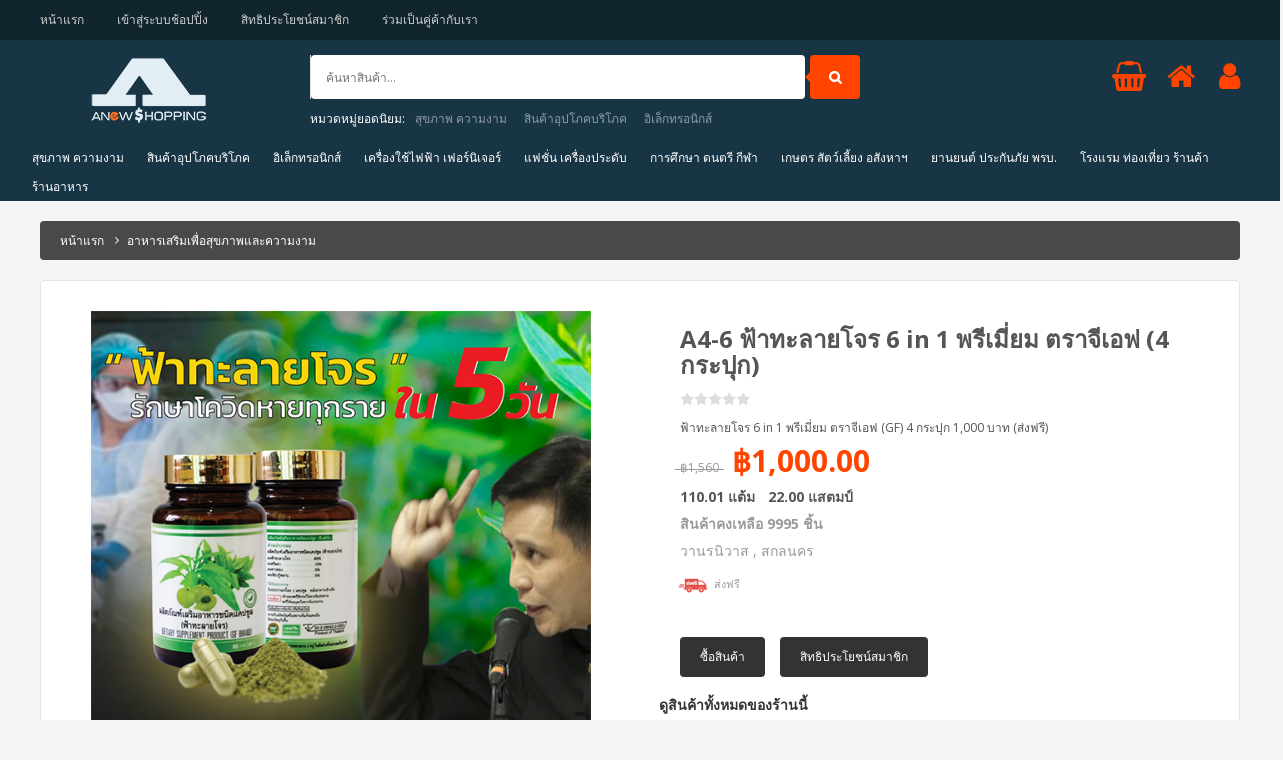

--- FILE ---
content_type: text/html; charset=UTF-8
request_url: https://anewshopping.com/index.php/product/detail/A4-6
body_size: 21292
content:

<!DOCTYPE HTML>
<html lang="en-US"
      xmlns="http://www.w3.org/1999/xhtml"
      xmlns:og="http://ogp.me/ns#"
      xmlns:fb="https://www.facebook.com/2008/fbml">
<head>
	<meta charset="UTF-8">
	<meta name="viewport" content="width=device-width, initial-scale=1"/>
	<meta name="description" content="AnewShopping ซื้อขายออนไลน์ คูปอง ช้อปปิ้ง แสตมป์ยกก๊วน" />
	<meta name="keywords" content="AnewShopping ซื้อขายออนไลน์ คูปอง ช้อปปิ้ง แสตมป์ยกก๊วน" />
	<meta name="robots" content="noodp,index,follow" />
	<meta name='revisit-after' content='1 days' />

			<meta property="og:url"           content="https://anewshopping.com/index.php/product/detail/A4-6" />
    <meta property="og:type"          content="website" />
    <meta property="og:title"         content="ฟ้าทะลายโจร 6 in 1 พรีเมี่ยม ตราจีเอฟ (4 กระปุก)" />
    <meta property="og:description"   content="ฟ้าทะลายโจร 6 in 1 พรีเมี่ยม ตราจีเอฟ (GF) 4 กระปุก 1,000 บาท (ส่งฟรี)" />
    <meta property="og:image"           content="https://anewshopping.com/products/uploads/NsUOxp6wqZQB.jpg"/>
    <meta property="og:image:secure_url" content="https://anewshopping.com/products/uploads/NsUOxp6wqZQB.jpg" />
	
	<title>AnewShopping | ซื้อขายออนไลน์ คูปอง ช้อปปิ้ง แสตมป์ยกก๊วน</title>
	<link rel="shortcut icon" href="/images/icons/favicon.ico"/>
	<link rel="shortcut icon" href="https://anewshopping.com/images/icons/favicon.ico"/>
	<link rel="apple-touch-icon" sizes="180x180" href="/images/favicons/apple-touch-icon.png">
	<link rel="icon" type="image/png" sizes="32x32" href="/images/favicons/favicon-32x32.png">
	<link rel="icon" type="image/png" sizes="16x16" href="/images/favicons/favicon-16x16.png">
	<link rel="manifest" href="/images/favicons/manifest.json">
	<link rel="mask-icon" href="/images/favicons/safari-pinned-tab.svg" color="#5bbad5">
	<meta name="theme-color" content="#ffffff">
	<link href='https://fonts.googleapis.com/css?family=Open+Sans:400,300,700' rel='stylesheet' type='text/css'>
	<link rel="stylesheet" type="text/css" href="https://anewshopping.com/template/kuteshop/css/libs/font-awesome.min.css"/>
	<link rel="stylesheet" type="text/css" href="https://anewshopping.com/template/kuteshop/css/libs/bootstrap.min.css"/>
	<link rel="stylesheet" type="text/css" href="https://anewshopping.com/template/kuteshop/css/libs/bootstrap-theme.css"/>
	<link rel="stylesheet" type="text/css" href="https://anewshopping.com/template/kuteshop/css/libs/jquery.fancybox.css"/>
	<link rel="stylesheet" type="text/css" href="https://anewshopping.com/template/kuteshop/css/libs/jquery-ui.min.css"/>
	<link rel="stylesheet" type="text/css" href="https://anewshopping.com/template/kuteshop/css/libs/owl.carousel.css"/>
	<link rel="stylesheet" type="text/css" href="https://anewshopping.com/template/kuteshop/css/libs/owl.transitions.css"/>
	<link rel="stylesheet" type="text/css" href="https://anewshopping.com/template/kuteshop/css/libs/owl.theme.css"/>
	<link rel="stylesheet" type="text/css" href="https://anewshopping.com/template/kuteshop/css/libs/jquery.mCustomScrollbar.css"/>
	<link rel="stylesheet" type="text/css" href="https://anewshopping.com/template/kuteshop/css/libs/animate.css"/>
	<link rel="stylesheet" type="text/css" href="https://anewshopping.com/template/kuteshop/css/libs/hover.css"/>
	<link rel="stylesheet" type="text/css" href="https://anewshopping.com/template/kuteshop/css/libs/flipclock.css" media="all"/>
	<link rel="stylesheet" type="text/css" href="https://anewshopping.com/template/kuteshop/css/color-orange.css" media="all"/>
	<link rel="stylesheet" type="text/css" href="https://anewshopping.com/template/kuteshop/css/theme.css" media="all"/>
	<link rel="stylesheet" type="text/css" href="https://anewshopping.com/template/kuteshop/css/responsive.css" media="all"/>
	<link rel="stylesheet" type="text/css" href="https://anewshopping.com/template/kuteshop/css/browser.css" media="all"/>
	<link rel="stylesheet" type="text/css" href="https://anewshopping.com/template/kuteshop/css/libs/xzoom.css">
	<!-- <link rel="stylesheet" type="text/css" href="https://anewshopping.com/template/kuteshop/css/rtl.css" media="all"/> -->
</head>
<body style="background:#f4f4f4">
<div class="wrap">
	<div id="header">
	<div class="header">
		<!--div class="banner-topheader">
			<div class="container">
				<div class="inner-top-banner">
					<h2 class="title18 color">สมัครสมาชิกฟรี !</h2>
					<p class="desc"><b>รับประกันอุบัติเหตุฟรี !</b></p>

					<a href="http://www.anewglobalgroup.com/benefits.html" target="new" class="shopnow radius white text-uppercase">ดูเพิ่มเติม</a>
				</div>
			</div>
		</div-->
		<div class="top-header top-header4">
			<div class="container">
				<div class="row">
					<div class="col-md-10 col-sm-10 col-xs-12">
						<div class="account-login">
							<a href="https://anewshopping.com/index.php">หน้าแรก</a>
														<a href="https://anewshopping.com/index.php/member/signin">เข้าสู่ระบบช้อปปิ้ง</a>
							<a href="http://www.anewglobalgroup.com/benefits.html" target="_blank">สิทธิประโยชน์สมาชิก</a>
														<a href="http://www.anewglobalgroup.com/partner.html" target="_blank">ร่วมเป็นคู่ค้ากับเรา</a>
						</div>
					</div>
					<div class="col-md-2 col-sm-2 col-xs-12">
						<!-- <div class="currency-language">
							<div class="language-box">
								<a href="#" class="language-current"><img src="https://anewshopping.com/template/kuteshop/images/flag/flag.png" alt="" /><span>English</span></a>
								<ul class="language-list list-unstyled">
									<li><a href="#"><img src="https://anewshopping.com/template/kuteshop/images/flag/flag-en.png" alt="" /><span>English</span></a></li>
									<li><a href="#"><img src="https://anewshopping.com/template/kuteshop/images/flag/flag-fr.png" alt="" /><span>French</span></a></li>
									<li><a href="#"><img src="https://anewshopping.com/template/kuteshop/images/flag/flag-gm.png" alt="" /><span>German</span></a></li>
								</ul>
							</div>
							<div class="currency-box">
								<a href="#" class="currency-current"><span>USD</span></a>
								<ul class="currency-list list-unstyled">
									<li><a href="#"><span class="currency-index">€</span>EUR</a></li>
									<li><a href="#"><span class="currency-index">¥</span>JPY</a></li>
									<li><a href="#"><span class="currency-index">$</span>USD</a></li>
								</ul>
							</div>
							<div class="address-box">
								<a href="#" class="address-toggle"><i class="fa fa-map-marker" aria-hidden="true"></i></a>
								<ul class="address-list list-unstyled">
									<li><p>Address 1: 8901 Marmora Road, Glasgow, D04  89GR.</p></li>
									<li><p>Address 2: 8901 Marmora Road, Glasgow, D04  89GR.</p></li>
								</ul>
							</div>
						</div> -->
							<div id="google_translate_element" style="margin-right:0"></div>

							<script type="text/javascript">
							function googleTranslateElementInit() {
							  new google.translate.TranslateElement({pageLanguage: 'th'}, 'google_translate_element');
							}
							</script>

							<script type="text/javascript" src="//translate.google.com/translate_a/element.js?cb=googleTranslateElementInit"></script>
					</div>
				</div>
			</div>
		</div>
		<!-- End Top Header -->
		<div class="main-header1">
			<div class="container">
				<div class="row">
					<div class="col-md-3 col-sm-3 col-xs-12">
						<div class="logo logo1">
							<h1 class="hidden">AnewShopping.com</h1>
							<a href="https://anewshopping.com/index.php"><img src="https://anewshopping.com/template/kuteshop/images/logo/logo.png" alt="" /></a>
						</div>
					</div>
					<div class="col-md-5 col-sm-6 col-xs-12">
						<div class="wrap-search1">
							<div class="smart-search smart-search1" style="padding-left:0px">
								<!-- div class="select-category">
									<!-- a class="category-toggle-link" href="#"><span>ทุกหมวดหมู่</span></a>
									<ul class="list-category-toggle list-unstyled">
																																																																																																																																		<li><a href="https://anewshopping.com/index.php/product/category/5">แฟชั่น เครื่องประดับ</a></li>
																																								<li><a href="https://anewshopping.com/index.php/product/category/6">การศึกษา ดนตรี กีฬา</a></li>
																																								<li><a href="https://anewshopping.com/index.php/product/category/7">เกษตร สัตว์เลี้ยง อสังหาฯ</a></li>
																																								<li><a href="https://anewshopping.com/index.php/product/category/8">ยานยนต์ ประกันภัย พรบ.</a></li>
																																								<li><a href="https://anewshopping.com/index.php/product/category/9">โรงแรม ท่องเที่ยว ร้านค้า</a></li>
																																								<li><a href="https://anewshopping.com/index.php/product/category/10">อาหารเสริมเพื่อสุขภาพและความงาม</a></li>
																																								<li><a href="https://anewshopping.com/index.php/product/category/11">ผลิตภัณฑ์ควบคุมน้ำหนัก กระชับสัดส่วน</a></li>
																																								<li><a href="https://anewshopping.com/index.php/product/category/12">อุปกรณ์เพื่อสุขภาพและความงาม</a></li>
																																								<li><a href="https://anewshopping.com/index.php/product/category/13">เครื่องสำอาง</a></li>
																																								<li><a href="https://anewshopping.com/index.php/product/category/14">น้ำหอม</a></li>
																																								<li><a href="https://anewshopping.com/index.php/product/category/15">ผลิตภัณฑ์ดูแลผิวหน้า</a></li>
																																								<li><a href="https://anewshopping.com/index.php/product/category/16">ผลิตภัณฑ์ดูแลผิวกาย</a></li>
																																								<li><a href="https://anewshopping.com/index.php/product/category/17">ผลิตภัณฑ์ดูแลเส้นผม หนังศีรษะ</a></li>
																																								<li><a href="https://anewshopping.com/index.php/product/category/18">อาหารและเครื่องดื่ม</a></li>
																																								<li><a href="https://anewshopping.com/index.php/product/category/19">เครื่องปรุงและวัตถุดิบ</a></li>
																																								<li><a href="https://anewshopping.com/index.php/product/category/20">ผัก ผลไม้</a></li>
																																								<li><a href="https://anewshopping.com/index.php/product/category/21">ขนมขบเคี้ยว</a></li>
																																								<li><a href="https://anewshopping.com/index.php/product/category/22">ผลิตภัณท์ซักผ้า</a></li>
																																								<li><a href="https://anewshopping.com/index.php/product/category/23">ผลิตภัณท์ทำความสะอาด</a></li>
																																								<li><a href="https://anewshopping.com/index.php/product/category/24">โทรศัพท์มือถือ ซิม</a></li>
																																								<li><a href="https://anewshopping.com/index.php/product/category/25">แท็บเล็ต ไอแพด</a></li>
																																								<li><a href="https://anewshopping.com/index.php/product/category/26">โน๊ตบุ๊ค แล็ปท็อป</a></li>
																																								<li><a href="https://anewshopping.com/index.php/product/category/27">คอมพิวเตอร์ตั้งโต๊ะ</a></li>
																																								<li><a href="https://anewshopping.com/index.php/product/category/28">กล้องและอุปกรณ์</a></li>
																																								<li><a href="https://anewshopping.com/index.php/product/category/29">ปริ้นเตอร์ สแกนเนอร์ โปรเจคเตอร์</a></li>
																																								<li><a href="https://anewshopping.com/index.php/product/category/30">ผลิตภัณฑ์ในครัวเรือน</a></li>
																																								<li><a href="https://anewshopping.com/index.php/product/category/31">แม่และเด็ก</a></li>
																																								<li><a href="https://anewshopping.com/index.php/product/category/32">ผลิตภัณฑ์ดูแลอนามัยช่องปาก</a></li>
																																								<li><a href="https://anewshopping.com/index.php/product/category/33">ผลิตภัณฑ์เสริมรัก ชูรักชูรส</a></li>
																																								<li><a href="https://anewshopping.com/index.php/product/category/34">เครื่องเสียง โฮมเธียเตอร์</a></li>
																																								<li><a href="https://anewshopping.com/index.php/product/category/35">อุปกรณ์เสริมอิเล็กนิกส์</a></li>
																																								<li><a href="https://anewshopping.com/index.php/product/category/36">โดรน</a></li>
																																								<li><a href="https://anewshopping.com/index.php/product/category/37">โทรทัศน์</a></li>
																																								<li><a href="https://anewshopping.com/index.php/product/category/38">พัดลม เครื่องปรับอากาศ</a></li>
																																								<li><a href="https://anewshopping.com/index.php/product/category/39">ตู้เย็น ตู้แช่แข็ง ตู้ทำน้ำร้อนเย็น</a></li>
																																								<li><a href="https://anewshopping.com/index.php/product/category/40">เตารีด เตารีดไอน้ำ</a></li>
																																								<li><a href="https://anewshopping.com/index.php/product/category/41">เครื่องซักผ้า</a></li>
																																								<li><a href="https://anewshopping.com/index.php/product/category/42">เครื่องดูดฝุ่น</a></li>
																																								<li><a href="https://anewshopping.com/index.php/product/category/43">เครื่องกรองน้ำ และ อุปกรณ์กรองน้ำ</a></li>
																																								<li><a href="https://anewshopping.com/index.php/product/category/44">เครื่องทำน้ำอุ่น</a></li>
																																								<li><a href="https://anewshopping.com/index.php/product/category/45">เครื่องปั่น เครื่องคั้น เครื่องชง</a></li>
																																								<li><a href="https://anewshopping.com/index.php/product/category/46">กระติกน้ำร้อน กาน้ำร้อน</a></li>
																																								<li><a href="https://anewshopping.com/index.php/product/category/47">หม้อหุงข้าวไฟฟ้า กระทะไฟฟ้า</a></li>
																																								<li><a href="https://anewshopping.com/index.php/product/category/48">ไมโครเวฟ เตาอบ เตาปิ้งย่างไฟฟ้า</a></li>
																																								<li><a href="https://anewshopping.com/index.php/product/category/49">ปลั๊กไฟ โคมไฟ หลอดไฟ และอุปกรณ์</a></li>
																																								<li><a href="https://anewshopping.com/index.php/product/category/50">เฟอร์นิเจอร์ ตู้ เตียง โต๊ะ เก้าอี้</a></li>
																																								<li><a href="https://anewshopping.com/index.php/product/category/51">ของตกแต่งบ้าน</a></li>
																																								<li><a href="https://anewshopping.com/index.php/product/category/52">ของใช้ในห้องนอน</a></li>
																																								<li><a href="https://anewshopping.com/index.php/product/category/53">อุปกรณ์ในห้องน้ำ</a></li>
																																								<li><a href="https://anewshopping.com/index.php/product/category/54">เครื่องมือช่าง สีและอุปกรณ์</a></li>
																																								<li><a href="https://anewshopping.com/index.php/product/category/55">เสื้อผ้า เครื่องแต่งกาย</a></li>
																																								<li><a href="https://anewshopping.com/index.php/product/category/56">ชุดชั้นใน ชุดนอน</a></li>
																																								<li><a href="https://anewshopping.com/index.php/product/category/57">กระเป๋า เข็มขัด หมวก</a></li>
																																								<li><a href="https://anewshopping.com/index.php/product/category/58">รองเท้า ถุงเท้า</a></li>
																																								<li><a href="https://anewshopping.com/index.php/product/category/59">นาฬิกา แว่นตา</a></li>
																																								<li><a href="https://anewshopping.com/index.php/product/category/61">สร้อยคอ สร้อยข้อมือ</a></li>
																																								<li><a href="https://anewshopping.com/index.php/product/category/62">แหวน กำไร ต่างหู</a></li>
																																								<li><a href="https://anewshopping.com/index.php/product/category/63">จิวเวลรี่ เครื่องประดับ เข็มกลัด</a></li>
																																								<li><a href="https://anewshopping.com/index.php/product/category/64">พระเครื่อง</a></li>
																																								<li><a href="https://anewshopping.com/index.php/product/category/65">สมุด หนังสือ อุปกรณ์การเรียน</a></li>
																																								<li><a href="https://anewshopping.com/index.php/product/category/66">ชุดนักเรียน นักศึกษา</a></li>
																																								<li><a href="https://anewshopping.com/index.php/product/category/67">อุปกรณ์เครื่องแต่งกายนักเรียน นักศึกษา</a></li>
																																								<li><a href="https://anewshopping.com/index.php/product/category/68">กระเป๋า รองเท้า ถุงเท้า นักเรียน นักศึกษา</a></li>
																																								<li><a href="https://anewshopping.com/index.php/product/category/69">อุปกรณ์กีฬา</a></li>
																																								<li><a href="https://anewshopping.com/index.php/product/category/70">ชุดกีฬา ชุดว่ายน้ำ</a></li>
																																								<li><a href="https://anewshopping.com/index.php/product/category/71">รองเท้ากีฬา ถุงเท้ากีฬา</a></li>
																																								<li><a href="https://anewshopping.com/index.php/product/category/72">เครื่องออกกำลังกายและอุปกรณ์</a></li>
																																								<li><a href="https://anewshopping.com/index.php/product/category/73">เครื่องดนตรี และอุปกรณ์</a></li>
																																								<li><a href="https://anewshopping.com/index.php/product/category/74">เกม ของเล่น ของสะสม</a></li>
																																								<li><a href="https://anewshopping.com/index.php/product/category/75">ปุ๋ยเม็ด อินทรีย์ อินทรีเคมี เคมี</a></li>
																																								<li><a href="https://anewshopping.com/index.php/product/category/76">ปุ๋ยน้ำ อาหารเสริมพืช สารเพิ่มประสิทธิภาพปุ๋ย</a></li>
																																								<li><a href="https://anewshopping.com/index.php/product/category/77">ยาปราบศัตรูพืช วัชพืช</a></li>
																																								<li><a href="https://anewshopping.com/index.php/product/category/78">ต้นไม้ ต้นกล้า ท่อนไม้ พันธุ์ไม้ เมล็ดพันธุ์</a></li>
																																								<li><a href="https://anewshopping.com/index.php/product/category/79">เครื่องจักรการเกษตร อุปกรณ์การเกษตร</a></li>
																																								<li><a href="https://anewshopping.com/index.php/product/category/80">สัตว์เลี้ยง แมว สุนัข นก ไก่ ปลา ม้า โค กระบือ ฯลฯ</a></li>
																																								<li><a href="https://anewshopping.com/index.php/product/category/81">อาหารสัตว์ ผลิตภัณฑ์เกี่ยวกับสัตว์</a></li>
																																								<li><a href="https://anewshopping.com/index.php/product/category/82">รถยนต์</a></li>
																																								<li><a href="https://anewshopping.com/index.php/product/category/83">รถจักรยานยนต์</a></li>
																																								<li><a href="https://anewshopping.com/index.php/product/category/84">รถจักรยาน</a></li>
																																								<li><a href="https://anewshopping.com/index.php/product/category/85">เครื่องเสียง ประดับยนต์ อุปกรณ์แต่งรถ กล้องบันทึก GPS</a></li>
																																								<li><a href="https://anewshopping.com/index.php/product/category/86">ล้อและยางรถยนต์ ผลิตภัณฑ์ดูแลรถยนต์</a></li>
																																								<li><a href="https://anewshopping.com/index.php/product/category/87">น้ำมันหล่อลื่น สารเพิ่มประสิทธิภาพเครื่องยนต์</a></li>
																																								<li><a href="https://anewshopping.com/index.php/product/category/88">ประกันชีวิต ประกันอุบัติเหตุ ประกันสุขภาพ</a></li>
																																								<li><a href="https://anewshopping.com/index.php/product/category/89">ประกันภัยบ้าน ประกันอัคคีภัย</a></li>
																																								<li><a href="https://anewshopping.com/index.php/product/category/90">ประกันภัยการเดินทาง</a></li>
																																								<li><a href="https://anewshopping.com/index.php/product/category/91">ประกันภัยรถยนต์ชั้น 1</a></li>
																																								<li><a href="https://anewshopping.com/index.php/product/category/92">ประกันภัยรถยนต์ชั้น 2  2+</a></li>
																																								<li><a href="https://anewshopping.com/index.php/product/category/93">ประกันภัยรถยนต์ชั้น 3  3+</a></li>
																																								<li><a href="https://anewshopping.com/index.php/product/category/94">พรบ.</a></li>
																																								<li><a href="https://anewshopping.com/index.php/product/category/95">ร้านขายสินค้าทั่วไป (ร้านออฟไลน์)</a></li>
																																								<li><a href="https://anewshopping.com/index.php/product/category/96">ร้านขายเสื้อผ้า เครื่องแต่งกาย (ร้านออฟไลน์)</a></li>
																																								<li><a href="https://anewshopping.com/index.php/product/category/97">ร้านขายอาหาร เครื่องดื่ม (ร้านออฟไลน์)</a></li>
																																								<li><a href="https://anewshopping.com/index.php/product/category/98">ร้านนวด สปา ฟิตเน็ต ซาวน่า (ร้านออฟไลน์)</a></li>
																																								<li><a href="https://anewshopping.com/index.php/product/category/99">โรงแรม ที่พัก (ร้านออฟไลน์)</a></li>
																																								<li><a href="https://anewshopping.com/index.php/product/category/100">สถานที่ท่องเที่ยว (ร้านออฟไลน์)</a></li>
																																								<li><a href="https://anewshopping.com/index.php/product/category/101">สถานเสริมความงาม (ร้านออฟไลน์)</a></li>
																																								<li><a href="https://anewshopping.com/index.php/product/category/102">คาร์แคร์ (ร้านออฟไลน์)</a></li>
																																								<li><a href="https://anewshopping.com/index.php/product/category/103">Software</a></li>
																																								<li><a href="https://anewshopping.com/index.php/product/category/105">ผลิตภัณฑ์บรรเทาอาการปวด</a></li>
																																								<li><a href="https://anewshopping.com/index.php/product/category/106">ผลิตภัณฑ์ดูแลดวงตา</a></li>
																																								<li><a href="https://anewshopping.com/index.php/product/category/107">ที่ดิน</a></li>
																																								<li><a href="https://anewshopping.com/index.php/product/category/108">บ้าน</a></li>
																																								<li><a href="https://anewshopping.com/index.php/product/category/109">อาคารพาณิชย์</a></li>
																																								<li><a href="https://anewshopping.com/index.php/product/category/113">test</a></li>
																																								<li><a href="https://anewshopping.com/index.php/product/category/112">ร้านอาหาร</a></li>
																																							</ul>
								</div -->
								<form class="smart-search-form ajax-search" action="https://anewshopping.com/index.php/product/search" method="post">
									<input type="text" name="keyword" style="border-radius:4px;" placeholder="ค้นหาสินค้า...">
									<input type="submit" value="">
								</form>
							</div>
							<div class="search-trend">
								<span>หมวดหมู่ยอดนิยม:</span>
																																								<a href="https://anewshopping.com/index.php/product/category/1">สุขภาพ ความงาม</a>
																																<a href="https://anewshopping.com/index.php/product/category/2">สินค้าอุปโภคบริโภค</a>
																																<a href="https://anewshopping.com/index.php/product/category/3">อิเล็กทรอนิกส์</a>
																																																																																																																																																																																																																																																																																																																																																																																																																																																																																																																																																																																																																																																																																																																																																																																																																																																																																																																																																																																																																																																																																																																																																																																																																																																																																																																																																																																																																																																																																																																																																																																																																																																																																																																																																																																															</div>
						</div>
					</div>
					<div class="col-md-4 col-sm-3 col-xs-12">
						<!-- div class="col-md-3 col-sm-3 col-xs-12" -->

						<div class="check-cart">

							<div class="mini-cart-box">
								<a class="mini-cart-link" href="https://anewshopping.com/index.php/cart">
									<span class="mini-cart-icon"><i class="fa fa-shopping-basket" aria-hidden="true"></i></span>
									<span class="mini-cart-number">
																													</span>
								</a>
								<div class="mini-cart-content">
																												<h2>ไม่มีรายการสินค้า</h2>
																		<div class="mini-cart-total">
										<label>รวม</label>
										<span>0.00</span>
									</div>
									<div class="mini-cart-button">
										<a class="mini-cart-view" href="https://anewshopping.com/index.php/cart">ตะกร้าสินค้า </a>
										<a class="mini-cart-checkout" href="https://anewshopping.com/index.php/cart/checkout">ชำระเงิน</a>
									</div>
								</div>
							</div>&nbsp;&nbsp;&nbsp;&nbsp;&nbsp;&nbsp;

							<!--End Mini Cart >
							   <div class="wishlist-box">
								<a href="#" class="wishlist-top-link"><i class="fa fa-home" aria-hidden="true"></i></a>
							 </div-->

                            <div class="checkout-box">
								<a href="#" class="checkout-link"><i class="fa fa-home" aria-hidden="true"></i></a>
								<ul class="list-checkout list-unstyled">

                                	<li><a href="https://anewshopping.net/shop/" target="new"><i class="fa fa-check-square-o"></i>คำสั่งซื้อสินค้า</a></li>
								<li><a href="https://anewshopping.com/backoffice/" target="new"><i class="fa fa-tag"></i>เพิ่มสินค้า</a></li>
								<li><a href="https://anewshopping.com/backoffice/" target="new"><i class="fa fa-edit"></i>แก้ไขสินค้า</a></li>
                                	<li><a href="https://anewshopping.net/shop/" target="new"><i class="fa fa-lock"></i>ร้านค้าล็อกอิน</a></li>
								</ul>
							</div>
                     &nbsp;&nbsp;&nbsp;&nbsp;&nbsp;&nbsp;
                            <!--div class="wishlist-box">
                              </div-->
							<!-- End Wishlist -->
							<div class="checkout-box">
								<a href="#" class="checkout-link"><i class="fa fa-user" aria-hidden="true"></i></a>
								<ul class="list-checkout list-unstyled">
									<!--li><a href="https://anewshopping.com/index.php/member/signin"><i class="fa fa-cart-arrow-down"></i> ข้อมูลการสั่งซื้อ</a></li!-->
                                	<li><a href="https://anewshopping.net/member/" target="new"><i class="fa fa-cart-arrow-down"></i>ข้อมูลการสั่งซื้อ</a></li>
								<li><a href="https://anewshopping.net/member/" target="new"><i class="fa fa-credit-card"></i>ชำระเงิน/แนบสลิป</a></li>
								<li><a href="https://anewshopping.net/member/" target="new"><i class="fa fa-truck"></i>สถานะการจัดส่ง</a></li>
                                	<li><a href="https://anewshopping.net/member/" target="new"><i class="fa fa-lock"></i>สมาชิกล็อกอิน</a></li>
									<!--li><a href="https://anewshopping.com/backoffice"><i class="fa fa-tag"></i> เพิ่มสินค้า</a></li-->
								</ul>
							</div>
						</div>
							<!-- End Check Out Box -->

					</div>
				</div>
			</div>
		</div>
		<!-- End Main Header -->
		<div class="header-nav6" style="background-color:#183546">
			<div class="container">
				<div class="row">
					<!-- div class="col-md-3 hidden-sm hidden-xs">
						<div class="wrap-cat-icon wrap-cat-icon-hover wrap-cat-icon6">
							<h2 class="title14 white title-cat-icon">หมวดหมู่สินค้า</h2>
							<div class="wrap-list-cat-icon">
																<ul class="list-cat-icon">
																		<li><a href="#"><img alt="" src="https://anewshopping.com/template/kuteshop/images/cat-icon/cat<?php echo $c->ct_id ?>.png"><span>สุขภาพ ความงาม</span></a></li>
																	<li><a href="#"><img alt="" src="https://anewshopping.com/template/kuteshop/images/cat-icon/cat<?php echo $c->ct_id ?>.png"><span>สินค้าอุปโภคบริโภค</span></a></li>
																	<li><a href="#"><img alt="" src="https://anewshopping.com/template/kuteshop/images/cat-icon/cat<?php echo $c->ct_id ?>.png"><span>อิเล็กทรอนิกส์</span></a></li>
																	<li><a href="#"><img alt="" src="https://anewshopping.com/template/kuteshop/images/cat-icon/cat<?php echo $c->ct_id ?>.png"><span>เครื่องใช้ไฟฟ้า เฟอร์นิเจอร์ </span></a></li>
																	<li><a href="#"><img alt="" src="https://anewshopping.com/template/kuteshop/images/cat-icon/cat<?php echo $c->ct_id ?>.png"><span>แฟชั่น เครื่องประดับ</span></a></li>
																	<li><a href="#"><img alt="" src="https://anewshopping.com/template/kuteshop/images/cat-icon/cat<?php echo $c->ct_id ?>.png"><span>การศึกษา ดนตรี กีฬา</span></a></li>
																	<li><a href="#"><img alt="" src="https://anewshopping.com/template/kuteshop/images/cat-icon/cat<?php echo $c->ct_id ?>.png"><span>เกษตร สัตว์เลี้ยง อสังหาฯ</span></a></li>
																	<li><a href="#"><img alt="" src="https://anewshopping.com/template/kuteshop/images/cat-icon/cat<?php echo $c->ct_id ?>.png"><span>ยานยนต์ ประกันภัย พรบ.</span></a></li>
																	<li><a href="#"><img alt="" src="https://anewshopping.com/template/kuteshop/images/cat-icon/cat<?php echo $c->ct_id ?>.png"><span>โรงแรม ท่องเที่ยว ร้านค้า</span></a></li>
																	<li><a href="#"><img alt="" src="https://anewshopping.com/template/kuteshop/images/cat-icon/cat<?php echo $c->ct_id ?>.png"><span>อาหารเสริมเพื่อสุขภาพและความงาม</span></a></li>
																	<li><a href="#"><img alt="" src="https://anewshopping.com/template/kuteshop/images/cat-icon/cat<?php echo $c->ct_id ?>.png"><span>ผลิตภัณฑ์ควบคุมน้ำหนัก กระชับสัดส่วน</span></a></li>
																	<li><a href="#"><img alt="" src="https://anewshopping.com/template/kuteshop/images/cat-icon/cat<?php echo $c->ct_id ?>.png"><span>อุปกรณ์เพื่อสุขภาพและความงาม</span></a></li>
																	<li><a href="#"><img alt="" src="https://anewshopping.com/template/kuteshop/images/cat-icon/cat<?php echo $c->ct_id ?>.png"><span>เครื่องสำอาง</span></a></li>
																	<li><a href="#"><img alt="" src="https://anewshopping.com/template/kuteshop/images/cat-icon/cat<?php echo $c->ct_id ?>.png"><span>น้ำหอม</span></a></li>
																	<li><a href="#"><img alt="" src="https://anewshopping.com/template/kuteshop/images/cat-icon/cat<?php echo $c->ct_id ?>.png"><span>ผลิตภัณฑ์ดูแลผิวหน้า</span></a></li>
																	<li><a href="#"><img alt="" src="https://anewshopping.com/template/kuteshop/images/cat-icon/cat<?php echo $c->ct_id ?>.png"><span>ผลิตภัณฑ์ดูแลผิวกาย</span></a></li>
																	<li><a href="#"><img alt="" src="https://anewshopping.com/template/kuteshop/images/cat-icon/cat<?php echo $c->ct_id ?>.png"><span>ผลิตภัณฑ์ดูแลเส้นผม หนังศีรษะ</span></a></li>
																	<li><a href="#"><img alt="" src="https://anewshopping.com/template/kuteshop/images/cat-icon/cat<?php echo $c->ct_id ?>.png"><span>อาหารและเครื่องดื่ม</span></a></li>
																	<li><a href="#"><img alt="" src="https://anewshopping.com/template/kuteshop/images/cat-icon/cat<?php echo $c->ct_id ?>.png"><span>เครื่องปรุงและวัตถุดิบ</span></a></li>
																	<li><a href="#"><img alt="" src="https://anewshopping.com/template/kuteshop/images/cat-icon/cat<?php echo $c->ct_id ?>.png"><span>ผัก ผลไม้</span></a></li>
																	<li><a href="#"><img alt="" src="https://anewshopping.com/template/kuteshop/images/cat-icon/cat<?php echo $c->ct_id ?>.png"><span>ขนมขบเคี้ยว</span></a></li>
																	<li><a href="#"><img alt="" src="https://anewshopping.com/template/kuteshop/images/cat-icon/cat<?php echo $c->ct_id ?>.png"><span>ผลิตภัณท์ซักผ้า</span></a></li>
																	<li><a href="#"><img alt="" src="https://anewshopping.com/template/kuteshop/images/cat-icon/cat<?php echo $c->ct_id ?>.png"><span>ผลิตภัณท์ทำความสะอาด</span></a></li>
																	<li><a href="#"><img alt="" src="https://anewshopping.com/template/kuteshop/images/cat-icon/cat<?php echo $c->ct_id ?>.png"><span>โทรศัพท์มือถือ ซิม</span></a></li>
																	<li><a href="#"><img alt="" src="https://anewshopping.com/template/kuteshop/images/cat-icon/cat<?php echo $c->ct_id ?>.png"><span>แท็บเล็ต ไอแพด</span></a></li>
																	<li><a href="#"><img alt="" src="https://anewshopping.com/template/kuteshop/images/cat-icon/cat<?php echo $c->ct_id ?>.png"><span>โน๊ตบุ๊ค แล็ปท็อป</span></a></li>
																	<li><a href="#"><img alt="" src="https://anewshopping.com/template/kuteshop/images/cat-icon/cat<?php echo $c->ct_id ?>.png"><span>คอมพิวเตอร์ตั้งโต๊ะ</span></a></li>
																	<li><a href="#"><img alt="" src="https://anewshopping.com/template/kuteshop/images/cat-icon/cat<?php echo $c->ct_id ?>.png"><span>กล้องและอุปกรณ์</span></a></li>
																	<li><a href="#"><img alt="" src="https://anewshopping.com/template/kuteshop/images/cat-icon/cat<?php echo $c->ct_id ?>.png"><span>ปริ้นเตอร์ สแกนเนอร์ โปรเจคเตอร์</span></a></li>
																	<li><a href="#"><img alt="" src="https://anewshopping.com/template/kuteshop/images/cat-icon/cat<?php echo $c->ct_id ?>.png"><span>ผลิตภัณฑ์ในครัวเรือน</span></a></li>
																	<li><a href="#"><img alt="" src="https://anewshopping.com/template/kuteshop/images/cat-icon/cat<?php echo $c->ct_id ?>.png"><span>แม่และเด็ก</span></a></li>
																	<li><a href="#"><img alt="" src="https://anewshopping.com/template/kuteshop/images/cat-icon/cat<?php echo $c->ct_id ?>.png"><span>ผลิตภัณฑ์ดูแลอนามัยช่องปาก</span></a></li>
																	<li><a href="#"><img alt="" src="https://anewshopping.com/template/kuteshop/images/cat-icon/cat<?php echo $c->ct_id ?>.png"><span>ผลิตภัณฑ์เสริมรัก ชูรักชูรส</span></a></li>
																	<li><a href="#"><img alt="" src="https://anewshopping.com/template/kuteshop/images/cat-icon/cat<?php echo $c->ct_id ?>.png"><span>เครื่องเสียง โฮมเธียเตอร์</span></a></li>
																	<li><a href="#"><img alt="" src="https://anewshopping.com/template/kuteshop/images/cat-icon/cat<?php echo $c->ct_id ?>.png"><span>อุปกรณ์เสริมอิเล็กนิกส์</span></a></li>
																	<li><a href="#"><img alt="" src="https://anewshopping.com/template/kuteshop/images/cat-icon/cat<?php echo $c->ct_id ?>.png"><span>โดรน</span></a></li>
																	<li><a href="#"><img alt="" src="https://anewshopping.com/template/kuteshop/images/cat-icon/cat<?php echo $c->ct_id ?>.png"><span>โทรทัศน์</span></a></li>
																	<li><a href="#"><img alt="" src="https://anewshopping.com/template/kuteshop/images/cat-icon/cat<?php echo $c->ct_id ?>.png"><span>พัดลม เครื่องปรับอากาศ</span></a></li>
																	<li><a href="#"><img alt="" src="https://anewshopping.com/template/kuteshop/images/cat-icon/cat<?php echo $c->ct_id ?>.png"><span>ตู้เย็น ตู้แช่แข็ง ตู้ทำน้ำร้อนเย็น</span></a></li>
																	<li><a href="#"><img alt="" src="https://anewshopping.com/template/kuteshop/images/cat-icon/cat<?php echo $c->ct_id ?>.png"><span>เตารีด เตารีดไอน้ำ</span></a></li>
																	<li><a href="#"><img alt="" src="https://anewshopping.com/template/kuteshop/images/cat-icon/cat<?php echo $c->ct_id ?>.png"><span>เครื่องซักผ้า</span></a></li>
																	<li><a href="#"><img alt="" src="https://anewshopping.com/template/kuteshop/images/cat-icon/cat<?php echo $c->ct_id ?>.png"><span>เครื่องดูดฝุ่น</span></a></li>
																	<li><a href="#"><img alt="" src="https://anewshopping.com/template/kuteshop/images/cat-icon/cat<?php echo $c->ct_id ?>.png"><span>เครื่องกรองน้ำ และ อุปกรณ์กรองน้ำ</span></a></li>
																	<li><a href="#"><img alt="" src="https://anewshopping.com/template/kuteshop/images/cat-icon/cat<?php echo $c->ct_id ?>.png"><span>เครื่องทำน้ำอุ่น</span></a></li>
																	<li><a href="#"><img alt="" src="https://anewshopping.com/template/kuteshop/images/cat-icon/cat<?php echo $c->ct_id ?>.png"><span>เครื่องปั่น เครื่องคั้น เครื่องชง</span></a></li>
																	<li><a href="#"><img alt="" src="https://anewshopping.com/template/kuteshop/images/cat-icon/cat<?php echo $c->ct_id ?>.png"><span>กระติกน้ำร้อน กาน้ำร้อน</span></a></li>
																	<li><a href="#"><img alt="" src="https://anewshopping.com/template/kuteshop/images/cat-icon/cat<?php echo $c->ct_id ?>.png"><span>หม้อหุงข้าวไฟฟ้า กระทะไฟฟ้า</span></a></li>
																	<li><a href="#"><img alt="" src="https://anewshopping.com/template/kuteshop/images/cat-icon/cat<?php echo $c->ct_id ?>.png"><span>ไมโครเวฟ เตาอบ เตาปิ้งย่างไฟฟ้า</span></a></li>
																	<li><a href="#"><img alt="" src="https://anewshopping.com/template/kuteshop/images/cat-icon/cat<?php echo $c->ct_id ?>.png"><span>ปลั๊กไฟ โคมไฟ หลอดไฟ และอุปกรณ์</span></a></li>
																	<li><a href="#"><img alt="" src="https://anewshopping.com/template/kuteshop/images/cat-icon/cat<?php echo $c->ct_id ?>.png"><span>เฟอร์นิเจอร์ ตู้ เตียง โต๊ะ เก้าอี้</span></a></li>
																	<li><a href="#"><img alt="" src="https://anewshopping.com/template/kuteshop/images/cat-icon/cat<?php echo $c->ct_id ?>.png"><span>ของตกแต่งบ้าน</span></a></li>
																	<li><a href="#"><img alt="" src="https://anewshopping.com/template/kuteshop/images/cat-icon/cat<?php echo $c->ct_id ?>.png"><span>ของใช้ในห้องนอน</span></a></li>
																	<li><a href="#"><img alt="" src="https://anewshopping.com/template/kuteshop/images/cat-icon/cat<?php echo $c->ct_id ?>.png"><span>อุปกรณ์ในห้องน้ำ</span></a></li>
																	<li><a href="#"><img alt="" src="https://anewshopping.com/template/kuteshop/images/cat-icon/cat<?php echo $c->ct_id ?>.png"><span>เครื่องมือช่าง สีและอุปกรณ์</span></a></li>
																	<li><a href="#"><img alt="" src="https://anewshopping.com/template/kuteshop/images/cat-icon/cat<?php echo $c->ct_id ?>.png"><span>เสื้อผ้า เครื่องแต่งกาย</span></a></li>
																	<li><a href="#"><img alt="" src="https://anewshopping.com/template/kuteshop/images/cat-icon/cat<?php echo $c->ct_id ?>.png"><span>ชุดชั้นใน ชุดนอน</span></a></li>
																	<li><a href="#"><img alt="" src="https://anewshopping.com/template/kuteshop/images/cat-icon/cat<?php echo $c->ct_id ?>.png"><span>กระเป๋า เข็มขัด หมวก</span></a></li>
																	<li><a href="#"><img alt="" src="https://anewshopping.com/template/kuteshop/images/cat-icon/cat<?php echo $c->ct_id ?>.png"><span>รองเท้า ถุงเท้า</span></a></li>
																	<li><a href="#"><img alt="" src="https://anewshopping.com/template/kuteshop/images/cat-icon/cat<?php echo $c->ct_id ?>.png"><span>นาฬิกา แว่นตา</span></a></li>
																	<li><a href="#"><img alt="" src="https://anewshopping.com/template/kuteshop/images/cat-icon/cat<?php echo $c->ct_id ?>.png"><span>สร้อยคอ สร้อยข้อมือ</span></a></li>
																	<li><a href="#"><img alt="" src="https://anewshopping.com/template/kuteshop/images/cat-icon/cat<?php echo $c->ct_id ?>.png"><span>แหวน กำไร ต่างหู</span></a></li>
																	<li><a href="#"><img alt="" src="https://anewshopping.com/template/kuteshop/images/cat-icon/cat<?php echo $c->ct_id ?>.png"><span>จิวเวลรี่ เครื่องประดับ เข็มกลัด</span></a></li>
																	<li><a href="#"><img alt="" src="https://anewshopping.com/template/kuteshop/images/cat-icon/cat<?php echo $c->ct_id ?>.png"><span>พระเครื่อง</span></a></li>
																	<li><a href="#"><img alt="" src="https://anewshopping.com/template/kuteshop/images/cat-icon/cat<?php echo $c->ct_id ?>.png"><span>สมุด หนังสือ อุปกรณ์การเรียน</span></a></li>
																	<li><a href="#"><img alt="" src="https://anewshopping.com/template/kuteshop/images/cat-icon/cat<?php echo $c->ct_id ?>.png"><span>ชุดนักเรียน นักศึกษา</span></a></li>
																	<li><a href="#"><img alt="" src="https://anewshopping.com/template/kuteshop/images/cat-icon/cat<?php echo $c->ct_id ?>.png"><span>อุปกรณ์เครื่องแต่งกายนักเรียน นักศึกษา</span></a></li>
																	<li><a href="#"><img alt="" src="https://anewshopping.com/template/kuteshop/images/cat-icon/cat<?php echo $c->ct_id ?>.png"><span>กระเป๋า รองเท้า ถุงเท้า นักเรียน นักศึกษา</span></a></li>
																	<li><a href="#"><img alt="" src="https://anewshopping.com/template/kuteshop/images/cat-icon/cat<?php echo $c->ct_id ?>.png"><span>อุปกรณ์กีฬา</span></a></li>
																	<li><a href="#"><img alt="" src="https://anewshopping.com/template/kuteshop/images/cat-icon/cat<?php echo $c->ct_id ?>.png"><span>ชุดกีฬา ชุดว่ายน้ำ</span></a></li>
																	<li><a href="#"><img alt="" src="https://anewshopping.com/template/kuteshop/images/cat-icon/cat<?php echo $c->ct_id ?>.png"><span>รองเท้ากีฬา ถุงเท้ากีฬา</span></a></li>
																	<li><a href="#"><img alt="" src="https://anewshopping.com/template/kuteshop/images/cat-icon/cat<?php echo $c->ct_id ?>.png"><span>เครื่องออกกำลังกายและอุปกรณ์</span></a></li>
																	<li><a href="#"><img alt="" src="https://anewshopping.com/template/kuteshop/images/cat-icon/cat<?php echo $c->ct_id ?>.png"><span>เครื่องดนตรี และอุปกรณ์</span></a></li>
																	<li><a href="#"><img alt="" src="https://anewshopping.com/template/kuteshop/images/cat-icon/cat<?php echo $c->ct_id ?>.png"><span>เกม ของเล่น ของสะสม</span></a></li>
																	<li><a href="#"><img alt="" src="https://anewshopping.com/template/kuteshop/images/cat-icon/cat<?php echo $c->ct_id ?>.png"><span>ปุ๋ยเม็ด อินทรีย์ อินทรีเคมี เคมี</span></a></li>
																	<li><a href="#"><img alt="" src="https://anewshopping.com/template/kuteshop/images/cat-icon/cat<?php echo $c->ct_id ?>.png"><span>ปุ๋ยน้ำ อาหารเสริมพืช สารเพิ่มประสิทธิภาพปุ๋ย</span></a></li>
																	<li><a href="#"><img alt="" src="https://anewshopping.com/template/kuteshop/images/cat-icon/cat<?php echo $c->ct_id ?>.png"><span>ยาปราบศัตรูพืช วัชพืช</span></a></li>
																	<li><a href="#"><img alt="" src="https://anewshopping.com/template/kuteshop/images/cat-icon/cat<?php echo $c->ct_id ?>.png"><span>ต้นไม้ ต้นกล้า ท่อนไม้ พันธุ์ไม้ เมล็ดพันธุ์</span></a></li>
																	<li><a href="#"><img alt="" src="https://anewshopping.com/template/kuteshop/images/cat-icon/cat<?php echo $c->ct_id ?>.png"><span>เครื่องจักรการเกษตร อุปกรณ์การเกษตร</span></a></li>
																	<li><a href="#"><img alt="" src="https://anewshopping.com/template/kuteshop/images/cat-icon/cat<?php echo $c->ct_id ?>.png"><span>สัตว์เลี้ยง แมว สุนัข นก ไก่ ปลา ม้า โค กระบือ ฯลฯ</span></a></li>
																	<li><a href="#"><img alt="" src="https://anewshopping.com/template/kuteshop/images/cat-icon/cat<?php echo $c->ct_id ?>.png"><span>อาหารสัตว์ ผลิตภัณฑ์เกี่ยวกับสัตว์</span></a></li>
																	<li><a href="#"><img alt="" src="https://anewshopping.com/template/kuteshop/images/cat-icon/cat<?php echo $c->ct_id ?>.png"><span>รถยนต์</span></a></li>
																	<li><a href="#"><img alt="" src="https://anewshopping.com/template/kuteshop/images/cat-icon/cat<?php echo $c->ct_id ?>.png"><span>รถจักรยานยนต์</span></a></li>
																	<li><a href="#"><img alt="" src="https://anewshopping.com/template/kuteshop/images/cat-icon/cat<?php echo $c->ct_id ?>.png"><span>รถจักรยาน</span></a></li>
																	<li><a href="#"><img alt="" src="https://anewshopping.com/template/kuteshop/images/cat-icon/cat<?php echo $c->ct_id ?>.png"><span>เครื่องเสียง ประดับยนต์ อุปกรณ์แต่งรถ กล้องบันทึก GPS</span></a></li>
																	<li><a href="#"><img alt="" src="https://anewshopping.com/template/kuteshop/images/cat-icon/cat<?php echo $c->ct_id ?>.png"><span>ล้อและยางรถยนต์ ผลิตภัณฑ์ดูแลรถยนต์</span></a></li>
																	<li><a href="#"><img alt="" src="https://anewshopping.com/template/kuteshop/images/cat-icon/cat<?php echo $c->ct_id ?>.png"><span>น้ำมันหล่อลื่น สารเพิ่มประสิทธิภาพเครื่องยนต์</span></a></li>
																	<li><a href="#"><img alt="" src="https://anewshopping.com/template/kuteshop/images/cat-icon/cat<?php echo $c->ct_id ?>.png"><span>ประกันชีวิต ประกันอุบัติเหตุ ประกันสุขภาพ</span></a></li>
																	<li><a href="#"><img alt="" src="https://anewshopping.com/template/kuteshop/images/cat-icon/cat<?php echo $c->ct_id ?>.png"><span>ประกันภัยบ้าน ประกันอัคคีภัย</span></a></li>
																	<li><a href="#"><img alt="" src="https://anewshopping.com/template/kuteshop/images/cat-icon/cat<?php echo $c->ct_id ?>.png"><span>ประกันภัยการเดินทาง</span></a></li>
																	<li><a href="#"><img alt="" src="https://anewshopping.com/template/kuteshop/images/cat-icon/cat<?php echo $c->ct_id ?>.png"><span>ประกันภัยรถยนต์ชั้น 1</span></a></li>
																	<li><a href="#"><img alt="" src="https://anewshopping.com/template/kuteshop/images/cat-icon/cat<?php echo $c->ct_id ?>.png"><span>ประกันภัยรถยนต์ชั้น 2  2+</span></a></li>
																	<li><a href="#"><img alt="" src="https://anewshopping.com/template/kuteshop/images/cat-icon/cat<?php echo $c->ct_id ?>.png"><span>ประกันภัยรถยนต์ชั้น 3  3+</span></a></li>
																	<li><a href="#"><img alt="" src="https://anewshopping.com/template/kuteshop/images/cat-icon/cat<?php echo $c->ct_id ?>.png"><span>พรบ.</span></a></li>
																	<li><a href="#"><img alt="" src="https://anewshopping.com/template/kuteshop/images/cat-icon/cat<?php echo $c->ct_id ?>.png"><span>ร้านขายสินค้าทั่วไป (ร้านออฟไลน์)</span></a></li>
																	<li><a href="#"><img alt="" src="https://anewshopping.com/template/kuteshop/images/cat-icon/cat<?php echo $c->ct_id ?>.png"><span>ร้านขายเสื้อผ้า เครื่องแต่งกาย (ร้านออฟไลน์)</span></a></li>
																	<li><a href="#"><img alt="" src="https://anewshopping.com/template/kuteshop/images/cat-icon/cat<?php echo $c->ct_id ?>.png"><span>ร้านขายอาหาร เครื่องดื่ม (ร้านออฟไลน์)</span></a></li>
																	<li><a href="#"><img alt="" src="https://anewshopping.com/template/kuteshop/images/cat-icon/cat<?php echo $c->ct_id ?>.png"><span>ร้านนวด สปา ฟิตเน็ต ซาวน่า (ร้านออฟไลน์)</span></a></li>
																	<li><a href="#"><img alt="" src="https://anewshopping.com/template/kuteshop/images/cat-icon/cat<?php echo $c->ct_id ?>.png"><span>โรงแรม ที่พัก (ร้านออฟไลน์)</span></a></li>
																	<li><a href="#"><img alt="" src="https://anewshopping.com/template/kuteshop/images/cat-icon/cat<?php echo $c->ct_id ?>.png"><span>สถานที่ท่องเที่ยว (ร้านออฟไลน์)</span></a></li>
																	<li><a href="#"><img alt="" src="https://anewshopping.com/template/kuteshop/images/cat-icon/cat<?php echo $c->ct_id ?>.png"><span>สถานเสริมความงาม (ร้านออฟไลน์)</span></a></li>
																	<li><a href="#"><img alt="" src="https://anewshopping.com/template/kuteshop/images/cat-icon/cat<?php echo $c->ct_id ?>.png"><span>คาร์แคร์ (ร้านออฟไลน์)</span></a></li>
																	<li><a href="#"><img alt="" src="https://anewshopping.com/template/kuteshop/images/cat-icon/cat<?php echo $c->ct_id ?>.png"><span>Software</span></a></li>
																	<li><a href="#"><img alt="" src="https://anewshopping.com/template/kuteshop/images/cat-icon/cat<?php echo $c->ct_id ?>.png"><span>ผลิตภัณฑ์บรรเทาอาการปวด</span></a></li>
																	<li><a href="#"><img alt="" src="https://anewshopping.com/template/kuteshop/images/cat-icon/cat<?php echo $c->ct_id ?>.png"><span>ผลิตภัณฑ์ดูแลดวงตา</span></a></li>
																	<li><a href="#"><img alt="" src="https://anewshopping.com/template/kuteshop/images/cat-icon/cat<?php echo $c->ct_id ?>.png"><span>ที่ดิน</span></a></li>
																	<li><a href="#"><img alt="" src="https://anewshopping.com/template/kuteshop/images/cat-icon/cat<?php echo $c->ct_id ?>.png"><span>บ้าน</span></a></li>
																	<li><a href="#"><img alt="" src="https://anewshopping.com/template/kuteshop/images/cat-icon/cat<?php echo $c->ct_id ?>.png"><span>อาคารพาณิชย์</span></a></li>
																	<li><a href="#"><img alt="" src="https://anewshopping.com/template/kuteshop/images/cat-icon/cat<?php echo $c->ct_id ?>.png"><span>test</span></a></li>
																	<li><a href="#"><img alt="" src="https://anewshopping.com/template/kuteshop/images/cat-icon/cat<?php echo $c->ct_id ?>.png"><span>ร้านอาหาร</span></a></li>
																</ul>
														</div>
						</div>
					</div -->
					<div class="col-md-12 col-sm-12 col-xs-12">
						<nav class="main-nav main-nav6">
							<ul>
								<!-- li class="menu-item">
									<a href="#">หน้าแรก</a>
								</li -->
																																<li class="has-mega-menu">
									<a href="https://anewshopping.com/index.php/product/category/1">สุขภาพ ความงาม</a>
									<div class="mega-menu" style="width:1085px">
										<div class="row">
											<div class="col-md-5 col-sm-4 col-xs-12">
												<div class="col-md-12 col-sm-3">
													<div class="list-cat-mega-menu">
														<h2 class="title-cat-mega-menu">สุขภาพ ความงาม</h2>
														<ul>
																																																																																																																																																																																																																																																																																																																											<li><a href="https://anewshopping.com/index.php/product/category/10">อาหารเสริมเพื่อสุขภาพและความงาม</a></li>
																																																												<li><a href="https://anewshopping.com/index.php/product/category/11">ผลิตภัณฑ์ควบคุมน้ำหนัก กระชับสัดส่วน</a></li>
																																																												<li><a href="https://anewshopping.com/index.php/product/category/12">อุปกรณ์เพื่อสุขภาพและความงาม</a></li>
																																																												<li><a href="https://anewshopping.com/index.php/product/category/13">เครื่องสำอาง</a></li>
																																																												<li><a href="https://anewshopping.com/index.php/product/category/14">น้ำหอม</a></li>
																																																												<li><a href="https://anewshopping.com/index.php/product/category/15">ผลิตภัณฑ์ดูแลผิวหน้า</a></li>
																																																												<li><a href="https://anewshopping.com/index.php/product/category/16">ผลิตภัณฑ์ดูแลผิวกาย</a></li>
																																																												<li><a href="https://anewshopping.com/index.php/product/category/17">ผลิตภัณฑ์ดูแลเส้นผม หนังศีรษะ</a></li>
																																																																																																																																																																																																																																																																																																																																																																																																																																																																																																<li><a href="https://anewshopping.com/index.php/product/category/32">ผลิตภัณฑ์ดูแลอนามัยช่องปาก</a></li>
																																																												<li><a href="https://anewshopping.com/index.php/product/category/33">ผลิตภัณฑ์เสริมรัก ชูรักชูรส</a></li>
																																																																																																																																																																																																																																																																																																																																																																																																																																																																																																																																																																																																																																																																																																																																																																																																																																																																																																																																																																																																																																																																																																																																																																																																																																																																																																																																																																																																																																																																																																																																																																																																																																																																																																																																																																																																																																																																																																																																																																																																																																																																																																																																																																																																																		<li><a href="https://anewshopping.com/index.php/product/category/105">ผลิตภัณฑ์บรรเทาอาการปวด</a></li>
																																																												<li><a href="https://anewshopping.com/index.php/product/category/106">ผลิตภัณฑ์ดูแลดวงตา</a></li>
																																																																																																																																																																																																		</ul>
													</div>
												</div>
												<!-- div class="col-md-6 col-sm-3">
													<div class="list-cat-mega-menu">
														<h2 class="title-cat-mega-menu">Men’s</h2>
														<ul>
															<li><a href="#">Tops &amp; Tees</a></li>
															<li><a href="#">Coats &amp; Jackets</a></li>
															<li><a href="#">Underwear</a></li>
															<li><a href="#">Shirts</a></li>
															<li><a href="#">Hoodies &amp; Sweatshirts</a></li>
															<li><a href="#">Jeans</a></li>
															<li><a href="#">Pants</a></li>
															<li><a href="#">Suits &amp; Blazer</a></li>
															<li><a href="#">Shorts</a></li>
															<li><a href="#">Accessories</a></li>
														</ul>
													</div>
												</div -->
											</div>
											<div class="col-md-7 col-sm-8 col-xs-12">
												<div class="mega-new-arrival">
													<h2 class="mega-menu-title">สินค้าแนะนำ</h2>
													<div class="mega-new-arrival-slider">
														<div class="wrap-item" data-pagination="false" data-navigation="true" data-itemscustom="[[0,1],[768,2]]">
															<div class="item">
																<div class="item-product-ajax item-product">
																	<div class="product-thumb">
																	</div>
																	<div class="product-info">
																	</div>
																</div>
															</div>
															<!-- End Item -->
															<div class="item">
																<div class="item-product-ajax item-product">
																	<div class="product-thumb">
																	</div>
																	<div class="product-info">
																	</div>
																</div>
															</div>
															<!-- End Item -->
															<div class="item">
																<div class="item-product-ajax item-product">
																	<div class="product-thumb">
																	</div>
																	<div class="product-info">
																	</div>
																</div>
															</div>
															<!-- End Item -->
															<div class="item">
																<div class="item-product-ajax item-product">
																	<div class="product-thumb">
																	</div>
																	<div class="product-info">
																	</div>
																</div>
															</div>
															<!-- End Item -->
														</div>
													</div>
												</div>
											</div>
										</div>
									</div>
									<!-- End Mega Menu -->
								</li>
																																<li class="has-mega-menu">
									<a href="https://anewshopping.com/index.php/product/category/2">สินค้าอุปโภคบริโภค</a>
									<div class="mega-menu" style="width:1085px">
										<div class="row">
											<div class="col-md-5 col-sm-4 col-xs-12">
												<div class="col-md-12 col-sm-3">
													<div class="list-cat-mega-menu">
														<h2 class="title-cat-mega-menu">สินค้าอุปโภคบริโภค</h2>
														<ul>
																																																																																																																																																																																																																																																																																																																																																																																																																																																																																																																																																																											<li><a href="https://anewshopping.com/index.php/product/category/18">อาหารและเครื่องดื่ม</a></li>
																																																												<li><a href="https://anewshopping.com/index.php/product/category/19">เครื่องปรุงและวัตถุดิบ</a></li>
																																																												<li><a href="https://anewshopping.com/index.php/product/category/20">ผัก ผลไม้</a></li>
																																																												<li><a href="https://anewshopping.com/index.php/product/category/21">ขนมขบเคี้ยว</a></li>
																																																												<li><a href="https://anewshopping.com/index.php/product/category/22">ผลิตภัณท์ซักผ้า</a></li>
																																																												<li><a href="https://anewshopping.com/index.php/product/category/23">ผลิตภัณท์ทำความสะอาด</a></li>
																																																																																																																																																																																																																																																<li><a href="https://anewshopping.com/index.php/product/category/30">ผลิตภัณฑ์ในครัวเรือน</a></li>
																																																												<li><a href="https://anewshopping.com/index.php/product/category/31">แม่และเด็ก</a></li>
																																																																																																																																																																																																																																																																																																																																																																																																																																																																																																																																																																																																																																																																																																																																																																																																																																																																																																																																																																																																																																																																																																																																																																																																																																																																																																																																																																																																																																																																																																																																																																																																																																																																																																																																																																																																																																																																																																																																																																																																																																																																																																																																																																																																																																																																																																																																																																																																																																																																																</ul>
													</div>
												</div>
												<!-- div class="col-md-6 col-sm-3">
													<div class="list-cat-mega-menu">
														<h2 class="title-cat-mega-menu">Men’s</h2>
														<ul>
															<li><a href="#">Tops &amp; Tees</a></li>
															<li><a href="#">Coats &amp; Jackets</a></li>
															<li><a href="#">Underwear</a></li>
															<li><a href="#">Shirts</a></li>
															<li><a href="#">Hoodies &amp; Sweatshirts</a></li>
															<li><a href="#">Jeans</a></li>
															<li><a href="#">Pants</a></li>
															<li><a href="#">Suits &amp; Blazer</a></li>
															<li><a href="#">Shorts</a></li>
															<li><a href="#">Accessories</a></li>
														</ul>
													</div>
												</div -->
											</div>
											<div class="col-md-7 col-sm-8 col-xs-12">
												<div class="mega-new-arrival">
													<h2 class="mega-menu-title">สินค้าแนะนำ</h2>
													<div class="mega-new-arrival-slider">
														<div class="wrap-item" data-pagination="false" data-navigation="true" data-itemscustom="[[0,1],[768,2]]">
															<div class="item">
																<div class="item-product-ajax item-product">
																	<div class="product-thumb">
																	</div>
																	<div class="product-info">
																	</div>
																</div>
															</div>
															<!-- End Item -->
															<div class="item">
																<div class="item-product-ajax item-product">
																	<div class="product-thumb">
																	</div>
																	<div class="product-info">
																	</div>
																</div>
															</div>
															<!-- End Item -->
															<div class="item">
																<div class="item-product-ajax item-product">
																	<div class="product-thumb">
																	</div>
																	<div class="product-info">
																	</div>
																</div>
															</div>
															<!-- End Item -->
															<div class="item">
																<div class="item-product-ajax item-product">
																	<div class="product-thumb">
																	</div>
																	<div class="product-info">
																	</div>
																</div>
															</div>
															<!-- End Item -->
														</div>
													</div>
												</div>
											</div>
										</div>
									</div>
									<!-- End Mega Menu -->
								</li>
																																<li class="has-mega-menu">
									<a href="https://anewshopping.com/index.php/product/category/3">อิเล็กทรอนิกส์</a>
									<div class="mega-menu" style="width:1085px">
										<div class="row">
											<div class="col-md-5 col-sm-4 col-xs-12">
												<div class="col-md-12 col-sm-3">
													<div class="list-cat-mega-menu">
														<h2 class="title-cat-mega-menu">อิเล็กทรอนิกส์</h2>
														<ul>
																																																																																																																																																																																																																																																																																																																																																																																																																																																																																																																																																																																																																																																																																																																																																															<li><a href="https://anewshopping.com/index.php/product/category/24">โทรศัพท์มือถือ ซิม</a></li>
																																																												<li><a href="https://anewshopping.com/index.php/product/category/25">แท็บเล็ต ไอแพด</a></li>
																																																												<li><a href="https://anewshopping.com/index.php/product/category/26">โน๊ตบุ๊ค แล็ปท็อป</a></li>
																																																												<li><a href="https://anewshopping.com/index.php/product/category/27">คอมพิวเตอร์ตั้งโต๊ะ</a></li>
																																																												<li><a href="https://anewshopping.com/index.php/product/category/28">กล้องและอุปกรณ์</a></li>
																																																												<li><a href="https://anewshopping.com/index.php/product/category/29">ปริ้นเตอร์ สแกนเนอร์ โปรเจคเตอร์</a></li>
																																																																																																																																																																																				<li><a href="https://anewshopping.com/index.php/product/category/34">เครื่องเสียง โฮมเธียเตอร์</a></li>
																																																												<li><a href="https://anewshopping.com/index.php/product/category/35">อุปกรณ์เสริมอิเล็กนิกส์</a></li>
																																																												<li><a href="https://anewshopping.com/index.php/product/category/36">โดรน</a></li>
																																																																																																																																																																																																																																																																																																																																																																																																																																																																																																																																																																																																																																																																																																																																																																																																																																																																																																																																																																																																																																																																																																																																																																																																																																																																																																																																																																																																																																																																																																																																																																																																																																																																																																																																																																																																																																																																																																																																																																																																																																																																																										<li><a href="https://anewshopping.com/index.php/product/category/103">Software</a></li>
																																																																																																																																																																																																																																																														</ul>
													</div>
												</div>
												<!-- div class="col-md-6 col-sm-3">
													<div class="list-cat-mega-menu">
														<h2 class="title-cat-mega-menu">Men’s</h2>
														<ul>
															<li><a href="#">Tops &amp; Tees</a></li>
															<li><a href="#">Coats &amp; Jackets</a></li>
															<li><a href="#">Underwear</a></li>
															<li><a href="#">Shirts</a></li>
															<li><a href="#">Hoodies &amp; Sweatshirts</a></li>
															<li><a href="#">Jeans</a></li>
															<li><a href="#">Pants</a></li>
															<li><a href="#">Suits &amp; Blazer</a></li>
															<li><a href="#">Shorts</a></li>
															<li><a href="#">Accessories</a></li>
														</ul>
													</div>
												</div -->
											</div>
											<div class="col-md-7 col-sm-8 col-xs-12">
												<div class="mega-new-arrival">
													<h2 class="mega-menu-title">สินค้าแนะนำ</h2>
													<div class="mega-new-arrival-slider">
														<div class="wrap-item" data-pagination="false" data-navigation="true" data-itemscustom="[[0,1],[768,2]]">
															<div class="item">
																<div class="item-product-ajax item-product">
																	<div class="product-thumb">
																	</div>
																	<div class="product-info">
																	</div>
																</div>
															</div>
															<!-- End Item -->
															<div class="item">
																<div class="item-product-ajax item-product">
																	<div class="product-thumb">
																	</div>
																	<div class="product-info">
																	</div>
																</div>
															</div>
															<!-- End Item -->
															<div class="item">
																<div class="item-product-ajax item-product">
																	<div class="product-thumb">
																	</div>
																	<div class="product-info">
																	</div>
																</div>
															</div>
															<!-- End Item -->
															<div class="item">
																<div class="item-product-ajax item-product">
																	<div class="product-thumb">
																	</div>
																	<div class="product-info">
																	</div>
																</div>
															</div>
															<!-- End Item -->
														</div>
													</div>
												</div>
											</div>
										</div>
									</div>
									<!-- End Mega Menu -->
								</li>
																																<li class="has-mega-menu">
									<a href="https://anewshopping.com/index.php/product/category/4">เครื่องใช้ไฟฟ้า เฟอร์นิเจอร์ </a>
									<div class="mega-menu" style="width:1085px">
										<div class="row">
											<div class="col-md-5 col-sm-4 col-xs-12">
												<div class="col-md-12 col-sm-3">
													<div class="list-cat-mega-menu">
														<h2 class="title-cat-mega-menu">เครื่องใช้ไฟฟ้า เฟอร์นิเจอร์ </h2>
														<ul>
																																																																																																																																																																																																																																																																																																																																																																																																																																																																																																																																																																																																																																																																																																																																																																																																																																																																																																																																																																																																																																																																																																																																																																					<li><a href="https://anewshopping.com/index.php/product/category/37">โทรทัศน์</a></li>
																																																												<li><a href="https://anewshopping.com/index.php/product/category/38">พัดลม เครื่องปรับอากาศ</a></li>
																																																												<li><a href="https://anewshopping.com/index.php/product/category/39">ตู้เย็น ตู้แช่แข็ง ตู้ทำน้ำร้อนเย็น</a></li>
																																																												<li><a href="https://anewshopping.com/index.php/product/category/40">เตารีด เตารีดไอน้ำ</a></li>
																																																												<li><a href="https://anewshopping.com/index.php/product/category/41">เครื่องซักผ้า</a></li>
																																																												<li><a href="https://anewshopping.com/index.php/product/category/42">เครื่องดูดฝุ่น</a></li>
																																																												<li><a href="https://anewshopping.com/index.php/product/category/43">เครื่องกรองน้ำ และ อุปกรณ์กรองน้ำ</a></li>
																																																												<li><a href="https://anewshopping.com/index.php/product/category/44">เครื่องทำน้ำอุ่น</a></li>
																																																												<li><a href="https://anewshopping.com/index.php/product/category/45">เครื่องปั่น เครื่องคั้น เครื่องชง</a></li>
																																																												<li><a href="https://anewshopping.com/index.php/product/category/46">กระติกน้ำร้อน กาน้ำร้อน</a></li>
																																																												<li><a href="https://anewshopping.com/index.php/product/category/47">หม้อหุงข้าวไฟฟ้า กระทะไฟฟ้า</a></li>
																																																												<li><a href="https://anewshopping.com/index.php/product/category/48">ไมโครเวฟ เตาอบ เตาปิ้งย่างไฟฟ้า</a></li>
																																																												<li><a href="https://anewshopping.com/index.php/product/category/49">ปลั๊กไฟ โคมไฟ หลอดไฟ และอุปกรณ์</a></li>
																																																												<li><a href="https://anewshopping.com/index.php/product/category/50">เฟอร์นิเจอร์ ตู้ เตียง โต๊ะ เก้าอี้</a></li>
																																																												<li><a href="https://anewshopping.com/index.php/product/category/51">ของตกแต่งบ้าน</a></li>
																																																												<li><a href="https://anewshopping.com/index.php/product/category/52">ของใช้ในห้องนอน</a></li>
																																																												<li><a href="https://anewshopping.com/index.php/product/category/53">อุปกรณ์ในห้องน้ำ</a></li>
																																																												<li><a href="https://anewshopping.com/index.php/product/category/54">เครื่องมือช่าง สีและอุปกรณ์</a></li>
																																																																																																																																																																																																																																																																																																																																																																																																																																																																																																																																																																																																																																																																																																																																																																																																																																																																																																																																																																																																																																																																																																																																																																																																																																																																																																																																																																																																																																																																																																																																																																																																																																																																																																																																																														</ul>
													</div>
												</div>
												<!-- div class="col-md-6 col-sm-3">
													<div class="list-cat-mega-menu">
														<h2 class="title-cat-mega-menu">Men’s</h2>
														<ul>
															<li><a href="#">Tops &amp; Tees</a></li>
															<li><a href="#">Coats &amp; Jackets</a></li>
															<li><a href="#">Underwear</a></li>
															<li><a href="#">Shirts</a></li>
															<li><a href="#">Hoodies &amp; Sweatshirts</a></li>
															<li><a href="#">Jeans</a></li>
															<li><a href="#">Pants</a></li>
															<li><a href="#">Suits &amp; Blazer</a></li>
															<li><a href="#">Shorts</a></li>
															<li><a href="#">Accessories</a></li>
														</ul>
													</div>
												</div -->
											</div>
											<div class="col-md-7 col-sm-8 col-xs-12">
												<div class="mega-new-arrival">
													<h2 class="mega-menu-title">สินค้าแนะนำ</h2>
													<div class="mega-new-arrival-slider">
														<div class="wrap-item" data-pagination="false" data-navigation="true" data-itemscustom="[[0,1],[768,2]]">
															<div class="item">
																<div class="item-product-ajax item-product">
																	<div class="product-thumb">
																	</div>
																	<div class="product-info">
																	</div>
																</div>
															</div>
															<!-- End Item -->
															<div class="item">
																<div class="item-product-ajax item-product">
																	<div class="product-thumb">
																	</div>
																	<div class="product-info">
																	</div>
																</div>
															</div>
															<!-- End Item -->
															<div class="item">
																<div class="item-product-ajax item-product">
																	<div class="product-thumb">
																	</div>
																	<div class="product-info">
																	</div>
																</div>
															</div>
															<!-- End Item -->
															<div class="item">
																<div class="item-product-ajax item-product">
																	<div class="product-thumb">
																	</div>
																	<div class="product-info">
																	</div>
																</div>
															</div>
															<!-- End Item -->
														</div>
													</div>
												</div>
											</div>
										</div>
									</div>
									<!-- End Mega Menu -->
								</li>
																																<li class="has-mega-menu">
									<a href="https://anewshopping.com/index.php/product/category/5">แฟชั่น เครื่องประดับ</a>
									<div class="mega-menu" style="width:1085px">
										<div class="row">
											<div class="col-md-5 col-sm-4 col-xs-12">
												<div class="col-md-12 col-sm-3">
													<div class="list-cat-mega-menu">
														<h2 class="title-cat-mega-menu">แฟชั่น เครื่องประดับ</h2>
														<ul>
																																																																																																																																																																																																																																																																																																																																																																																																																																																																																																																																																																																																																																																																																																																																																																																																																																																																																																																																																																																																																																																																																																																																																																																																																																																																																																																																																																																																																																																																																																																																																																																																																																																																																																																																	<li><a href="https://anewshopping.com/index.php/product/category/55">เสื้อผ้า เครื่องแต่งกาย</a></li>
																																																												<li><a href="https://anewshopping.com/index.php/product/category/56">ชุดชั้นใน ชุดนอน</a></li>
																																																												<li><a href="https://anewshopping.com/index.php/product/category/57">กระเป๋า เข็มขัด หมวก</a></li>
																																																												<li><a href="https://anewshopping.com/index.php/product/category/58">รองเท้า ถุงเท้า</a></li>
																																																												<li><a href="https://anewshopping.com/index.php/product/category/59">นาฬิกา แว่นตา</a></li>
																																																												<li><a href="https://anewshopping.com/index.php/product/category/61">สร้อยคอ สร้อยข้อมือ</a></li>
																																																												<li><a href="https://anewshopping.com/index.php/product/category/62">แหวน กำไร ต่างหู</a></li>
																																																												<li><a href="https://anewshopping.com/index.php/product/category/63">จิวเวลรี่ เครื่องประดับ เข็มกลัด</a></li>
																																																												<li><a href="https://anewshopping.com/index.php/product/category/64">พระเครื่อง</a></li>
																																																																																																																																																																																																																																																																																																																																																																																																																																																																																																																																																																																																																																																																																																																																																																																																																																																																																																																																																																																																																																																																																																																																																																																																																																																																																																																																																																																																																																																																																</ul>
													</div>
												</div>
												<!-- div class="col-md-6 col-sm-3">
													<div class="list-cat-mega-menu">
														<h2 class="title-cat-mega-menu">Men’s</h2>
														<ul>
															<li><a href="#">Tops &amp; Tees</a></li>
															<li><a href="#">Coats &amp; Jackets</a></li>
															<li><a href="#">Underwear</a></li>
															<li><a href="#">Shirts</a></li>
															<li><a href="#">Hoodies &amp; Sweatshirts</a></li>
															<li><a href="#">Jeans</a></li>
															<li><a href="#">Pants</a></li>
															<li><a href="#">Suits &amp; Blazer</a></li>
															<li><a href="#">Shorts</a></li>
															<li><a href="#">Accessories</a></li>
														</ul>
													</div>
												</div -->
											</div>
											<div class="col-md-7 col-sm-8 col-xs-12">
												<div class="mega-new-arrival">
													<h2 class="mega-menu-title">สินค้าแนะนำ</h2>
													<div class="mega-new-arrival-slider">
														<div class="wrap-item" data-pagination="false" data-navigation="true" data-itemscustom="[[0,1],[768,2]]">
															<div class="item">
																<div class="item-product-ajax item-product">
																	<div class="product-thumb">
																	</div>
																	<div class="product-info">
																	</div>
																</div>
															</div>
															<!-- End Item -->
															<div class="item">
																<div class="item-product-ajax item-product">
																	<div class="product-thumb">
																	</div>
																	<div class="product-info">
																	</div>
																</div>
															</div>
															<!-- End Item -->
															<div class="item">
																<div class="item-product-ajax item-product">
																	<div class="product-thumb">
																	</div>
																	<div class="product-info">
																	</div>
																</div>
															</div>
															<!-- End Item -->
															<div class="item">
																<div class="item-product-ajax item-product">
																	<div class="product-thumb">
																	</div>
																	<div class="product-info">
																	</div>
																</div>
															</div>
															<!-- End Item -->
														</div>
													</div>
												</div>
											</div>
										</div>
									</div>
									<!-- End Mega Menu -->
								</li>
																																<li class="has-mega-menu">
									<a href="https://anewshopping.com/index.php/product/category/6">การศึกษา ดนตรี กีฬา</a>
									<div class="mega-menu" style="width:1085px">
										<div class="row">
											<div class="col-md-5 col-sm-4 col-xs-12">
												<div class="col-md-12 col-sm-3">
													<div class="list-cat-mega-menu">
														<h2 class="title-cat-mega-menu">การศึกษา ดนตรี กีฬา</h2>
														<ul>
																																																																																																																																																																																																																																																																																																																																																																																																																																																																																																																																																																																																																																																																																																																																																																																																																																																																																																																																																																																																																																																																																																																																																																																																																																																																																																																																																																																																																																																																																																																																																																																																																																																																																																																																																																																																																																																																																																																																																																																																															<li><a href="https://anewshopping.com/index.php/product/category/65">สมุด หนังสือ อุปกรณ์การเรียน</a></li>
																																																												<li><a href="https://anewshopping.com/index.php/product/category/66">ชุดนักเรียน นักศึกษา</a></li>
																																																												<li><a href="https://anewshopping.com/index.php/product/category/67">อุปกรณ์เครื่องแต่งกายนักเรียน นักศึกษา</a></li>
																																																												<li><a href="https://anewshopping.com/index.php/product/category/68">กระเป๋า รองเท้า ถุงเท้า นักเรียน นักศึกษา</a></li>
																																																												<li><a href="https://anewshopping.com/index.php/product/category/69">อุปกรณ์กีฬา</a></li>
																																																												<li><a href="https://anewshopping.com/index.php/product/category/70">ชุดกีฬา ชุดว่ายน้ำ</a></li>
																																																												<li><a href="https://anewshopping.com/index.php/product/category/71">รองเท้ากีฬา ถุงเท้ากีฬา</a></li>
																																																												<li><a href="https://anewshopping.com/index.php/product/category/72">เครื่องออกกำลังกายและอุปกรณ์</a></li>
																																																												<li><a href="https://anewshopping.com/index.php/product/category/73">เครื่องดนตรี และอุปกรณ์</a></li>
																																																												<li><a href="https://anewshopping.com/index.php/product/category/74">เกม ของเล่น ของสะสม</a></li>
																																																																																																																																																																																																																																																																																																																																																																																																																																																																																																																																																																																																																																																																																																																																																																																																																																																																																																																																																																																																																																																																																																																																																																				</ul>
													</div>
												</div>
												<!-- div class="col-md-6 col-sm-3">
													<div class="list-cat-mega-menu">
														<h2 class="title-cat-mega-menu">Men’s</h2>
														<ul>
															<li><a href="#">Tops &amp; Tees</a></li>
															<li><a href="#">Coats &amp; Jackets</a></li>
															<li><a href="#">Underwear</a></li>
															<li><a href="#">Shirts</a></li>
															<li><a href="#">Hoodies &amp; Sweatshirts</a></li>
															<li><a href="#">Jeans</a></li>
															<li><a href="#">Pants</a></li>
															<li><a href="#">Suits &amp; Blazer</a></li>
															<li><a href="#">Shorts</a></li>
															<li><a href="#">Accessories</a></li>
														</ul>
													</div>
												</div -->
											</div>
											<div class="col-md-7 col-sm-8 col-xs-12">
												<div class="mega-new-arrival">
													<h2 class="mega-menu-title">สินค้าแนะนำ</h2>
													<div class="mega-new-arrival-slider">
														<div class="wrap-item" data-pagination="false" data-navigation="true" data-itemscustom="[[0,1],[768,2]]">
															<div class="item">
																<div class="item-product-ajax item-product">
																	<div class="product-thumb">
																	</div>
																	<div class="product-info">
																	</div>
																</div>
															</div>
															<!-- End Item -->
															<div class="item">
																<div class="item-product-ajax item-product">
																	<div class="product-thumb">
																	</div>
																	<div class="product-info">
																	</div>
																</div>
															</div>
															<!-- End Item -->
															<div class="item">
																<div class="item-product-ajax item-product">
																	<div class="product-thumb">
																	</div>
																	<div class="product-info">
																	</div>
																</div>
															</div>
															<!-- End Item -->
															<div class="item">
																<div class="item-product-ajax item-product">
																	<div class="product-thumb">
																	</div>
																	<div class="product-info">
																	</div>
																</div>
															</div>
															<!-- End Item -->
														</div>
													</div>
												</div>
											</div>
										</div>
									</div>
									<!-- End Mega Menu -->
								</li>
																																<li class="has-mega-menu">
									<a href="https://anewshopping.com/index.php/product/category/7">เกษตร สัตว์เลี้ยง อสังหาฯ</a>
									<div class="mega-menu" style="width:1085px">
										<div class="row">
											<div class="col-md-5 col-sm-4 col-xs-12">
												<div class="col-md-12 col-sm-3">
													<div class="list-cat-mega-menu">
														<h2 class="title-cat-mega-menu">เกษตร สัตว์เลี้ยง อสังหาฯ</h2>
														<ul>
																																																																																																																																																																																																																																																																																																																																																																																																																																																																																																																																																																																																																																																																																																																																																																																																																																																																																																																																																																																																																																																																																																																																																																																																																																																																																																																																																																																																																																																																																																																																																																																																																																																																																																																																																																																																																																																																																																																																																																																																																																																																																																																																																																																																																																																																																																																											<li><a href="https://anewshopping.com/index.php/product/category/75">ปุ๋ยเม็ด อินทรีย์ อินทรีเคมี เคมี</a></li>
																																																												<li><a href="https://anewshopping.com/index.php/product/category/76">ปุ๋ยน้ำ อาหารเสริมพืช สารเพิ่มประสิทธิภาพปุ๋ย</a></li>
																																																												<li><a href="https://anewshopping.com/index.php/product/category/77">ยาปราบศัตรูพืช วัชพืช</a></li>
																																																												<li><a href="https://anewshopping.com/index.php/product/category/78">ต้นไม้ ต้นกล้า ท่อนไม้ พันธุ์ไม้ เมล็ดพันธุ์</a></li>
																																																												<li><a href="https://anewshopping.com/index.php/product/category/79">เครื่องจักรการเกษตร อุปกรณ์การเกษตร</a></li>
																																																												<li><a href="https://anewshopping.com/index.php/product/category/80">สัตว์เลี้ยง แมว สุนัข นก ไก่ ปลา ม้า โค กระบือ ฯลฯ</a></li>
																																																												<li><a href="https://anewshopping.com/index.php/product/category/81">อาหารสัตว์ ผลิตภัณฑ์เกี่ยวกับสัตว์</a></li>
																																																																																																																																																																																																																																																																																																																																																																																																																																																																																																																																																																																																																																																																																																																																																																																																												<li><a href="https://anewshopping.com/index.php/product/category/107">ที่ดิน</a></li>
																																																												<li><a href="https://anewshopping.com/index.php/product/category/108">บ้าน</a></li>
																																																												<li><a href="https://anewshopping.com/index.php/product/category/109">อาคารพาณิชย์</a></li>
																																																																																																								</ul>
													</div>
												</div>
												<!-- div class="col-md-6 col-sm-3">
													<div class="list-cat-mega-menu">
														<h2 class="title-cat-mega-menu">Men’s</h2>
														<ul>
															<li><a href="#">Tops &amp; Tees</a></li>
															<li><a href="#">Coats &amp; Jackets</a></li>
															<li><a href="#">Underwear</a></li>
															<li><a href="#">Shirts</a></li>
															<li><a href="#">Hoodies &amp; Sweatshirts</a></li>
															<li><a href="#">Jeans</a></li>
															<li><a href="#">Pants</a></li>
															<li><a href="#">Suits &amp; Blazer</a></li>
															<li><a href="#">Shorts</a></li>
															<li><a href="#">Accessories</a></li>
														</ul>
													</div>
												</div -->
											</div>
											<div class="col-md-7 col-sm-8 col-xs-12">
												<div class="mega-new-arrival">
													<h2 class="mega-menu-title">สินค้าแนะนำ</h2>
													<div class="mega-new-arrival-slider">
														<div class="wrap-item" data-pagination="false" data-navigation="true" data-itemscustom="[[0,1],[768,2]]">
															<div class="item">
																<div class="item-product-ajax item-product">
																	<div class="product-thumb">
																	</div>
																	<div class="product-info">
																	</div>
																</div>
															</div>
															<!-- End Item -->
															<div class="item">
																<div class="item-product-ajax item-product">
																	<div class="product-thumb">
																	</div>
																	<div class="product-info">
																	</div>
																</div>
															</div>
															<!-- End Item -->
															<div class="item">
																<div class="item-product-ajax item-product">
																	<div class="product-thumb">
																	</div>
																	<div class="product-info">
																	</div>
																</div>
															</div>
															<!-- End Item -->
															<div class="item">
																<div class="item-product-ajax item-product">
																	<div class="product-thumb">
																	</div>
																	<div class="product-info">
																	</div>
																</div>
															</div>
															<!-- End Item -->
														</div>
													</div>
												</div>
											</div>
										</div>
									</div>
									<!-- End Mega Menu -->
								</li>
																																<li class="has-mega-menu">
									<a href="https://anewshopping.com/index.php/product/category/8">ยานยนต์ ประกันภัย พรบ.</a>
									<div class="mega-menu" style="width:1085px">
										<div class="row">
											<div class="col-md-5 col-sm-4 col-xs-12">
												<div class="col-md-12 col-sm-3">
													<div class="list-cat-mega-menu">
														<h2 class="title-cat-mega-menu">ยานยนต์ ประกันภัย พรบ.</h2>
														<ul>
																																																																																																																																																																																																																																																																																																																																																																																																																																																																																																																																																																																																																																																																																																																																																																																																																																																																																																																																																																																																																																																																																																																																																																																																																																																																																																																																																																																																																																																																																																																																																																																																																																																																																																																																																																																																																																																																																																																																																																																																																																																																																																																																																																																																																																																																																																																																																																																																																																																																																																																																													<li><a href="https://anewshopping.com/index.php/product/category/82">รถยนต์</a></li>
																																																												<li><a href="https://anewshopping.com/index.php/product/category/83">รถจักรยานยนต์</a></li>
																																																												<li><a href="https://anewshopping.com/index.php/product/category/84">รถจักรยาน</a></li>
																																																												<li><a href="https://anewshopping.com/index.php/product/category/85">เครื่องเสียง ประดับยนต์ อุปกรณ์แต่งรถ กล้องบันทึก GPS</a></li>
																																																												<li><a href="https://anewshopping.com/index.php/product/category/86">ล้อและยางรถยนต์ ผลิตภัณฑ์ดูแลรถยนต์</a></li>
																																																												<li><a href="https://anewshopping.com/index.php/product/category/87">น้ำมันหล่อลื่น สารเพิ่มประสิทธิภาพเครื่องยนต์</a></li>
																																																												<li><a href="https://anewshopping.com/index.php/product/category/88">ประกันชีวิต ประกันอุบัติเหตุ ประกันสุขภาพ</a></li>
																																																												<li><a href="https://anewshopping.com/index.php/product/category/89">ประกันภัยบ้าน ประกันอัคคีภัย</a></li>
																																																												<li><a href="https://anewshopping.com/index.php/product/category/90">ประกันภัยการเดินทาง</a></li>
																																																												<li><a href="https://anewshopping.com/index.php/product/category/91">ประกันภัยรถยนต์ชั้น 1</a></li>
																																																												<li><a href="https://anewshopping.com/index.php/product/category/92">ประกันภัยรถยนต์ชั้น 2  2+</a></li>
																																																												<li><a href="https://anewshopping.com/index.php/product/category/93">ประกันภัยรถยนต์ชั้น 3  3+</a></li>
																																																												<li><a href="https://anewshopping.com/index.php/product/category/94">พรบ.</a></li>
																																																																																																																																																																																																																																																																																																																																																																																																																																																																																																																																												</ul>
													</div>
												</div>
												<!-- div class="col-md-6 col-sm-3">
													<div class="list-cat-mega-menu">
														<h2 class="title-cat-mega-menu">Men’s</h2>
														<ul>
															<li><a href="#">Tops &amp; Tees</a></li>
															<li><a href="#">Coats &amp; Jackets</a></li>
															<li><a href="#">Underwear</a></li>
															<li><a href="#">Shirts</a></li>
															<li><a href="#">Hoodies &amp; Sweatshirts</a></li>
															<li><a href="#">Jeans</a></li>
															<li><a href="#">Pants</a></li>
															<li><a href="#">Suits &amp; Blazer</a></li>
															<li><a href="#">Shorts</a></li>
															<li><a href="#">Accessories</a></li>
														</ul>
													</div>
												</div -->
											</div>
											<div class="col-md-7 col-sm-8 col-xs-12">
												<div class="mega-new-arrival">
													<h2 class="mega-menu-title">สินค้าแนะนำ</h2>
													<div class="mega-new-arrival-slider">
														<div class="wrap-item" data-pagination="false" data-navigation="true" data-itemscustom="[[0,1],[768,2]]">
															<div class="item">
																<div class="item-product-ajax item-product">
																	<div class="product-thumb">
																	</div>
																	<div class="product-info">
																	</div>
																</div>
															</div>
															<!-- End Item -->
															<div class="item">
																<div class="item-product-ajax item-product">
																	<div class="product-thumb">
																	</div>
																	<div class="product-info">
																	</div>
																</div>
															</div>
															<!-- End Item -->
															<div class="item">
																<div class="item-product-ajax item-product">
																	<div class="product-thumb">
																	</div>
																	<div class="product-info">
																	</div>
																</div>
															</div>
															<!-- End Item -->
															<div class="item">
																<div class="item-product-ajax item-product">
																	<div class="product-thumb">
																	</div>
																	<div class="product-info">
																	</div>
																</div>
															</div>
															<!-- End Item -->
														</div>
													</div>
												</div>
											</div>
										</div>
									</div>
									<!-- End Mega Menu -->
								</li>
																																<li class="has-mega-menu">
									<a href="https://anewshopping.com/index.php/product/category/9">โรงแรม ท่องเที่ยว ร้านค้า</a>
									<div class="mega-menu" style="width:1085px">
										<div class="row">
											<div class="col-md-5 col-sm-4 col-xs-12">
												<div class="col-md-12 col-sm-3">
													<div class="list-cat-mega-menu">
														<h2 class="title-cat-mega-menu">โรงแรม ท่องเที่ยว ร้านค้า</h2>
														<ul>
																																																																																																																																																																																																																																																																																																																																																																																																																																																																																																																																																																																																																																																																																																																																																																																																																																																																																																																																																																																																																																																																																																																																																																																																																																																																																																																																																																																																																																																																																																																																																																																																																																																																																																																																																																																																																																																																																																																																																																																																																																																																																																																																																																																																																																																																																																																																																																																																																																																																																																																																																																																																																																																																																																																																																																																																																																																																																																																																																			<li><a href="https://anewshopping.com/index.php/product/category/95">ร้านขายสินค้าทั่วไป (ร้านออฟไลน์)</a></li>
																																																												<li><a href="https://anewshopping.com/index.php/product/category/96">ร้านขายเสื้อผ้า เครื่องแต่งกาย (ร้านออฟไลน์)</a></li>
																																																												<li><a href="https://anewshopping.com/index.php/product/category/97">ร้านขายอาหาร เครื่องดื่ม (ร้านออฟไลน์)</a></li>
																																																												<li><a href="https://anewshopping.com/index.php/product/category/98">ร้านนวด สปา ฟิตเน็ต ซาวน่า (ร้านออฟไลน์)</a></li>
																																																												<li><a href="https://anewshopping.com/index.php/product/category/99">โรงแรม ที่พัก (ร้านออฟไลน์)</a></li>
																																																												<li><a href="https://anewshopping.com/index.php/product/category/100">สถานที่ท่องเที่ยว (ร้านออฟไลน์)</a></li>
																																																												<li><a href="https://anewshopping.com/index.php/product/category/101">สถานเสริมความงาม (ร้านออฟไลน์)</a></li>
																																																												<li><a href="https://anewshopping.com/index.php/product/category/102">คาร์แคร์ (ร้านออฟไลน์)</a></li>
																																																																																																																																																																																																																																																																																												</ul>
													</div>
												</div>
												<!-- div class="col-md-6 col-sm-3">
													<div class="list-cat-mega-menu">
														<h2 class="title-cat-mega-menu">Men’s</h2>
														<ul>
															<li><a href="#">Tops &amp; Tees</a></li>
															<li><a href="#">Coats &amp; Jackets</a></li>
															<li><a href="#">Underwear</a></li>
															<li><a href="#">Shirts</a></li>
															<li><a href="#">Hoodies &amp; Sweatshirts</a></li>
															<li><a href="#">Jeans</a></li>
															<li><a href="#">Pants</a></li>
															<li><a href="#">Suits &amp; Blazer</a></li>
															<li><a href="#">Shorts</a></li>
															<li><a href="#">Accessories</a></li>
														</ul>
													</div>
												</div -->
											</div>
											<div class="col-md-7 col-sm-8 col-xs-12">
												<div class="mega-new-arrival">
													<h2 class="mega-menu-title">สินค้าแนะนำ</h2>
													<div class="mega-new-arrival-slider">
														<div class="wrap-item" data-pagination="false" data-navigation="true" data-itemscustom="[[0,1],[768,2]]">
															<div class="item">
																<div class="item-product-ajax item-product">
																	<div class="product-thumb">
																	</div>
																	<div class="product-info">
																	</div>
																</div>
															</div>
															<!-- End Item -->
															<div class="item">
																<div class="item-product-ajax item-product">
																	<div class="product-thumb">
																	</div>
																	<div class="product-info">
																	</div>
																</div>
															</div>
															<!-- End Item -->
															<div class="item">
																<div class="item-product-ajax item-product">
																	<div class="product-thumb">
																	</div>
																	<div class="product-info">
																	</div>
																</div>
															</div>
															<!-- End Item -->
															<div class="item">
																<div class="item-product-ajax item-product">
																	<div class="product-thumb">
																	</div>
																	<div class="product-info">
																	</div>
																</div>
															</div>
															<!-- End Item -->
														</div>
													</div>
												</div>
											</div>
										</div>
									</div>
									<!-- End Mega Menu -->
								</li>
																																																																																																																																																																																																																																																																																																																																																																																																																																																																																																																																																																																																																																																																																																																																																																																																																																																																																																																																																																																																																																																																																																																																																																																																																																																																																																																																																																																																																																																																																																																																																																																																																																																																																<li class="has-mega-menu">
									<a href="https://anewshopping.com/index.php/product/category/112">ร้านอาหาร</a>
									<div class="mega-menu" style="width:1085px">
										<div class="row">
											<div class="col-md-5 col-sm-4 col-xs-12">
												<div class="col-md-12 col-sm-3">
													<div class="list-cat-mega-menu">
														<h2 class="title-cat-mega-menu">ร้านอาหาร</h2>
														<ul>
																																																																																																																																																																																																																																																																																																																																																																																																																																																																																																																																																																																																																																																																																																																																																																																																																																																																																																																																																																																																																																																																																																																																																																																																																																																																																																																																																																																																																																																																																																																																																																																																																																																																																																																																																																																																																																																																																																																																																																																																																																																																																																																																																																																																																																																																																																																																																																																																																																																																																																																																																																																																																																																																																																																																																																																																																																																																																																																																																																																																																																																																																																																																																																																																																																																																																																																																																																																							<li><a href="https://anewshopping.com/index.php/product/category/113">test</a></li>
																																																																										</ul>
													</div>
												</div>
												<!-- div class="col-md-6 col-sm-3">
													<div class="list-cat-mega-menu">
														<h2 class="title-cat-mega-menu">Men’s</h2>
														<ul>
															<li><a href="#">Tops &amp; Tees</a></li>
															<li><a href="#">Coats &amp; Jackets</a></li>
															<li><a href="#">Underwear</a></li>
															<li><a href="#">Shirts</a></li>
															<li><a href="#">Hoodies &amp; Sweatshirts</a></li>
															<li><a href="#">Jeans</a></li>
															<li><a href="#">Pants</a></li>
															<li><a href="#">Suits &amp; Blazer</a></li>
															<li><a href="#">Shorts</a></li>
															<li><a href="#">Accessories</a></li>
														</ul>
													</div>
												</div -->
											</div>
											<div class="col-md-7 col-sm-8 col-xs-12">
												<div class="mega-new-arrival">
													<h2 class="mega-menu-title">สินค้าแนะนำ</h2>
													<div class="mega-new-arrival-slider">
														<div class="wrap-item" data-pagination="false" data-navigation="true" data-itemscustom="[[0,1],[768,2]]">
															<div class="item">
																<div class="item-product-ajax item-product">
																	<div class="product-thumb">
																	</div>
																	<div class="product-info">
																	</div>
																</div>
															</div>
															<!-- End Item -->
															<div class="item">
																<div class="item-product-ajax item-product">
																	<div class="product-thumb">
																	</div>
																	<div class="product-info">
																	</div>
																</div>
															</div>
															<!-- End Item -->
															<div class="item">
																<div class="item-product-ajax item-product">
																	<div class="product-thumb">
																	</div>
																	<div class="product-info">
																	</div>
																</div>
															</div>
															<!-- End Item -->
															<div class="item">
																<div class="item-product-ajax item-product">
																	<div class="product-thumb">
																	</div>
																	<div class="product-info">
																	</div>
																</div>
															</div>
															<!-- End Item -->
														</div>
													</div>
												</div>
											</div>
										</div>
									</div>
									<!-- End Mega Menu -->
								</li>
																															</ul>
							<a href="#" class="toggle-mobile-menu"><span></span></a>
						</nav>
						<!-- End Main Nav -->
					</div>
				</div>
			</div>
		</div>
		<!-- End Main Header -->
	</div>
	<div class="header-ontop" style="background-color:#183546;z-index:9999">
		<div class="container">
			<div class="row">
				<div class="col-md-2 col-sm-2 col-xs-12">
					<div class="logo">
						<h1 class="hidden">AnewShopping.com</h1>
						<a href="https://anewshopping.com/index.php"><img src="https://anewshopping.com/template/kuteshop/images/logo/logo.png" alt="" /></a>
					</div>
				</div>
				<div class="col-md-8 col-sm-8 col-xs-12">
				</div>
				<div class="col-md-2 col-sm-2 col-xs-12">
					<div class="check-cart check-cart-ontop">
						<div class="checkout-box">
							<a href="#" class="checkout-link"><i class="fa fa-lock" aria-hidden="true"></i></a>
							<ul class="list-checkout list-unstyled">
								<li><a href="https://anewshopping.com/index.php/member/signin"><i class="fa fa-heart-o"></i> เข้าสู่ระบบช้อปปิ้ง</a></li>
								<li><a href="https://anewshopping.net/member"><i class="fa fa-user"></i> เข้าสู่ระบบสมาชิก</a></li>
								<li><a href="https://anewshopping.net/shop"><i class="fa fa-key" aria-hidden="true"></i>เข้าสู่ระบบร้านค้า</a></li>
								<li><a href="https://anewshopping.com/backoffice"><i class="fa fa-tag"></i> เพิ่มสินค้า</a></li>
							</ul>
						</div>
						<!-- End Check Out Box -->
						<div class="search-hover-box">
							<a href="#" class="search-hover-link"><i class="fa fa-search" aria-hidden="true"></i></a>
							<form class="search-form-hover">
								<input onblur="if (this.value=='') this.value = this.defaultValue" onfocus="if (this.value==this.defaultValue) this.value = ''" value="Search..." type="text">
								<input value="" type="hidden">
							</form>
						</div>
						<!-- End Wishlist -->
						<div class="mini-cart-box">
							<a class="mini-cart-link" href="cart.html">
								<span class="mini-cart-icon"><i class="fa fa-shopping-basket" aria-hidden="true"></i></span>
								<span class="mini-cart-number"></span>
							</a>
							<div class="mini-cart-content">
																									<h2>ไม่มีรายการสินค้า</h2>
																<div class="mini-cart-total">
									<label>รวม</label>
									<span>0.00</span>
								</div>
								<div class="mini-cart-button">
									<a class="mini-cart-view" href="#">ตะกร้าสินค้า </a>
									<a class="mini-cart-checkout" href="#">ชำระเงิน</a>
								</div>
							</div>
						</div>
						<!-- End Mini Cart -->
					</div>
				</div>
			</div>
			<div class="row">
			<div class="col-md-12 col-sm-12 col-xs-12">
				<nav class="main-nav main-nav-ontop">
					<ul>
																									<li class="has-mega-menu">
								<a href="https://anewshopping.com/index.php/product/category/1">สุขภาพ ความงาม</a>
								<div class="mega-menu" style="width:1085px">
									<div class="row">
										<div class="col-md-5 col-sm-4 col-xs-12">
											<div class="col-md-12 col-sm-3">
												<div class="list-cat-mega-menu">
													<h2 class="title-cat-mega-menu">สุขภาพ ความงาม</h2>
													<ul>
																																																																																																																																																																																																																																																																																																						<li><a href="https://anewshopping.com/index.php/product/category/10">อาหารเสริมเพื่อสุขภาพและความงาม</a></li>
																																																								<li><a href="https://anewshopping.com/index.php/product/category/11">ผลิตภัณฑ์ควบคุมน้ำหนัก กระชับสัดส่วน</a></li>
																																																								<li><a href="https://anewshopping.com/index.php/product/category/12">อุปกรณ์เพื่อสุขภาพและความงาม</a></li>
																																																								<li><a href="https://anewshopping.com/index.php/product/category/13">เครื่องสำอาง</a></li>
																																																								<li><a href="https://anewshopping.com/index.php/product/category/14">น้ำหอม</a></li>
																																																								<li><a href="https://anewshopping.com/index.php/product/category/15">ผลิตภัณฑ์ดูแลผิวหน้า</a></li>
																																																								<li><a href="https://anewshopping.com/index.php/product/category/16">ผลิตภัณฑ์ดูแลผิวกาย</a></li>
																																																								<li><a href="https://anewshopping.com/index.php/product/category/17">ผลิตภัณฑ์ดูแลเส้นผม หนังศีรษะ</a></li>
																																																																																																																																																																																																																																																																																																																																																																																																																																																																<li><a href="https://anewshopping.com/index.php/product/category/32">ผลิตภัณฑ์ดูแลอนามัยช่องปาก</a></li>
																																																								<li><a href="https://anewshopping.com/index.php/product/category/33">ผลิตภัณฑ์เสริมรัก ชูรักชูรส</a></li>
																																																																																																																																																																																																																																																																																																																																																																																																																																																																																																																																																																																																																																																																																																																																																																																																																																																																																																																																																																																																																																																																																																																																																																																																																																																																																																																																																																																																																																																																																																																																																																																																																																																																																																																																																																																																																																																																																																																																																																																																																																																																				<li><a href="https://anewshopping.com/index.php/product/category/105">ผลิตภัณฑ์บรรเทาอาการปวด</a></li>
																																																								<li><a href="https://anewshopping.com/index.php/product/category/106">ผลิตภัณฑ์ดูแลดวงตา</a></li>
																																																																																																																																																																																					</ul>
												</div>
											</div>
											<!-- div class="col-md-6 col-sm-3">
												<div class="list-cat-mega-menu">
													<h2 class="title-cat-mega-menu">Men’s</h2>
													<ul>
														<li><a href="#">Tops &amp; Tees</a></li>
														<li><a href="#">Coats &amp; Jackets</a></li>
														<li><a href="#">Underwear</a></li>
														<li><a href="#">Shirts</a></li>
														<li><a href="#">Hoodies &amp; Sweatshirts</a></li>
														<li><a href="#">Jeans</a></li>
														<li><a href="#">Pants</a></li>
														<li><a href="#">Suits &amp; Blazer</a></li>
														<li><a href="#">Shorts</a></li>
														<li><a href="#">Accessories</a></li>
													</ul>
												</div>
											</div -->
										</div>
										<div class="col-md-7 col-sm-8 col-xs-12">
											<div class="mega-new-arrival">
												<h2 class="mega-menu-title">สินค้าแนะนำ</h2>
												<div class="mega-new-arrival-slider">
													<div class="wrap-item" data-pagination="false" data-navigation="true" data-itemscustom="[[0,1],[768,2]]">
														<div class="item">
															<div class="item-product-ajax item-product">
																<div class="product-thumb">
																</div>
																<div class="product-info">
																</div>
															</div>
														</div>
														<!-- End Item -->
														<div class="item">
															<div class="item-product-ajax item-product">
																<div class="product-thumb">
																</div>
																<div class="product-info">
																</div>
															</div>
														</div>
														<!-- End Item -->
														<div class="item">
															<div class="item-product-ajax item-product">
																<div class="product-thumb">
																	<a href="detail.html" class="product-thumb-link">
																		<img src="https://anewshopping.com/template/kuteshop/images/photos/beauty/13.jpg" alt="">
																	</a>
																	<a href="quick-view.html" class="quickview-link plus fancybox.iframe">quick view</a>
																	<div class="product-extra-link">
																		<a href="#" class="addcart-link"><i class="fa fa-shopping-basket" aria-hidden="true"></i></a>
																		<a href="#" class="wishlist-link"><i class="fa fa-heart" aria-hidden="true"></i></a>
																		<a href="#" class="compare-link"><i class="fa fa-refresh" aria-hidden="true"></i></a>
																	</div>
																</div>
																<div class="product-info">
																	<h3 class="product-title"><a href="detail.html">new favorite</a></h3>
																	<div class="product-price">
																		<del><span>$400.00</span></del>
																		<ins><span>$360.00</span></ins>
																	</div>
																</div>
															</div>
														</div>
														<!-- End Item -->
														<div class="item">
															<div class="item-product-ajax item-product">
																<div class="product-thumb">
																	<a href="detail.html" class="product-thumb-link">
																		<img src="https://anewshopping.com/template/kuteshop/images/photos/beauty/14.jpg" alt="">
																	</a>
																	<a href="quick-view.html" class="quickview-link plus fancybox.iframe">quick view</a>
																	<div class="product-extra-link">
																		<a href="#" class="addcart-link"><i class="fa fa-shopping-basket" aria-hidden="true"></i></a>
																		<a href="#" class="wishlist-link"><i class="fa fa-heart" aria-hidden="true"></i></a>
																		<a href="#" class="compare-link"><i class="fa fa-refresh" aria-hidden="true"></i></a>
																	</div>
																</div>
																<div class="product-info">
																	<h3 class="product-title"><a href="detail.html">new favorite</a></h3>
																	<div class="product-price">
																		<del><span>$400.00</span></del>
																		<ins><span>$360.00</span></ins>
																	</div>
																</div>
															</div>
														</div>
														<!-- End Item -->
													</div>
												</div>
											</div>
										</div>
									</div>
								</div>
								<!-- End Mega Menu -->
							</li>
																									<li class="has-mega-menu">
								<a href="https://anewshopping.com/index.php/product/category/2">สินค้าอุปโภคบริโภค</a>
								<div class="mega-menu" style="width:1085px">
									<div class="row">
										<div class="col-md-5 col-sm-4 col-xs-12">
											<div class="col-md-12 col-sm-3">
												<div class="list-cat-mega-menu">
													<h2 class="title-cat-mega-menu">สินค้าอุปโภคบริโภค</h2>
													<ul>
																																																																																																																																																																																																																																																																																																																																																																																																																																																																																																																																						<li><a href="https://anewshopping.com/index.php/product/category/18">อาหารและเครื่องดื่ม</a></li>
																																																								<li><a href="https://anewshopping.com/index.php/product/category/19">เครื่องปรุงและวัตถุดิบ</a></li>
																																																								<li><a href="https://anewshopping.com/index.php/product/category/20">ผัก ผลไม้</a></li>
																																																								<li><a href="https://anewshopping.com/index.php/product/category/21">ขนมขบเคี้ยว</a></li>
																																																								<li><a href="https://anewshopping.com/index.php/product/category/22">ผลิตภัณท์ซักผ้า</a></li>
																																																								<li><a href="https://anewshopping.com/index.php/product/category/23">ผลิตภัณท์ทำความสะอาด</a></li>
																																																																																																																																																																																																																																<li><a href="https://anewshopping.com/index.php/product/category/30">ผลิตภัณฑ์ในครัวเรือน</a></li>
																																																								<li><a href="https://anewshopping.com/index.php/product/category/31">แม่และเด็ก</a></li>
																																																																																																																																																																																																																																																																																																																																																																																																																																																																																																																																																																																																																																																																																																																																																																																																																																																																																																																																																																																																																																																																																																																																																																																																																																																																																																																																																																																																																																																																																																																																																																																																																																																																																																																																																																																																																																																																																																																																																																																																																																																																																																																																																																																																																																																																																																																	</ul>
												</div>
											</div>
											<!-- div class="col-md-6 col-sm-3">
												<div class="list-cat-mega-menu">
													<h2 class="title-cat-mega-menu">Men’s</h2>
													<ul>
														<li><a href="#">Tops &amp; Tees</a></li>
														<li><a href="#">Coats &amp; Jackets</a></li>
														<li><a href="#">Underwear</a></li>
														<li><a href="#">Shirts</a></li>
														<li><a href="#">Hoodies &amp; Sweatshirts</a></li>
														<li><a href="#">Jeans</a></li>
														<li><a href="#">Pants</a></li>
														<li><a href="#">Suits &amp; Blazer</a></li>
														<li><a href="#">Shorts</a></li>
														<li><a href="#">Accessories</a></li>
													</ul>
												</div>
											</div -->
										</div>
										<div class="col-md-7 col-sm-8 col-xs-12">
											<div class="mega-new-arrival">
												<h2 class="mega-menu-title">สินค้าแนะนำ</h2>
												<div class="mega-new-arrival-slider">
													<div class="wrap-item" data-pagination="false" data-navigation="true" data-itemscustom="[[0,1],[768,2]]">
														<div class="item">
															<div class="item-product-ajax item-product">
																<div class="product-thumb">
																</div>
																<div class="product-info">
																</div>
															</div>
														</div>
														<!-- End Item -->
														<div class="item">
															<div class="item-product-ajax item-product">
																<div class="product-thumb">
																</div>
																<div class="product-info">
																</div>
															</div>
														</div>
														<!-- End Item -->
														<div class="item">
															<div class="item-product-ajax item-product">
																<div class="product-thumb">
																	<a href="detail.html" class="product-thumb-link">
																		<img src="https://anewshopping.com/template/kuteshop/images/photos/beauty/13.jpg" alt="">
																	</a>
																	<a href="quick-view.html" class="quickview-link plus fancybox.iframe">quick view</a>
																	<div class="product-extra-link">
																		<a href="#" class="addcart-link"><i class="fa fa-shopping-basket" aria-hidden="true"></i></a>
																		<a href="#" class="wishlist-link"><i class="fa fa-heart" aria-hidden="true"></i></a>
																		<a href="#" class="compare-link"><i class="fa fa-refresh" aria-hidden="true"></i></a>
																	</div>
																</div>
																<div class="product-info">
																	<h3 class="product-title"><a href="detail.html">new favorite</a></h3>
																	<div class="product-price">
																		<del><span>$400.00</span></del>
																		<ins><span>$360.00</span></ins>
																	</div>
																</div>
															</div>
														</div>
														<!-- End Item -->
														<div class="item">
															<div class="item-product-ajax item-product">
																<div class="product-thumb">
																	<a href="detail.html" class="product-thumb-link">
																		<img src="https://anewshopping.com/template/kuteshop/images/photos/beauty/14.jpg" alt="">
																	</a>
																	<a href="quick-view.html" class="quickview-link plus fancybox.iframe">quick view</a>
																	<div class="product-extra-link">
																		<a href="#" class="addcart-link"><i class="fa fa-shopping-basket" aria-hidden="true"></i></a>
																		<a href="#" class="wishlist-link"><i class="fa fa-heart" aria-hidden="true"></i></a>
																		<a href="#" class="compare-link"><i class="fa fa-refresh" aria-hidden="true"></i></a>
																	</div>
																</div>
																<div class="product-info">
																	<h3 class="product-title"><a href="detail.html">new favorite</a></h3>
																	<div class="product-price">
																		<del><span>$400.00</span></del>
																		<ins><span>$360.00</span></ins>
																	</div>
																</div>
															</div>
														</div>
														<!-- End Item -->
													</div>
												</div>
											</div>
										</div>
									</div>
								</div>
								<!-- End Mega Menu -->
							</li>
																									<li class="has-mega-menu">
								<a href="https://anewshopping.com/index.php/product/category/3">อิเล็กทรอนิกส์</a>
								<div class="mega-menu" style="width:1085px">
									<div class="row">
										<div class="col-md-5 col-sm-4 col-xs-12">
											<div class="col-md-12 col-sm-3">
												<div class="list-cat-mega-menu">
													<h2 class="title-cat-mega-menu">อิเล็กทรอนิกส์</h2>
													<ul>
																																																																																																																																																																																																																																																																																																																																																																																																																																																																																																																																																																																																																																																																																																														<li><a href="https://anewshopping.com/index.php/product/category/24">โทรศัพท์มือถือ ซิม</a></li>
																																																								<li><a href="https://anewshopping.com/index.php/product/category/25">แท็บเล็ต ไอแพด</a></li>
																																																								<li><a href="https://anewshopping.com/index.php/product/category/26">โน๊ตบุ๊ค แล็ปท็อป</a></li>
																																																								<li><a href="https://anewshopping.com/index.php/product/category/27">คอมพิวเตอร์ตั้งโต๊ะ</a></li>
																																																								<li><a href="https://anewshopping.com/index.php/product/category/28">กล้องและอุปกรณ์</a></li>
																																																								<li><a href="https://anewshopping.com/index.php/product/category/29">ปริ้นเตอร์ สแกนเนอร์ โปรเจคเตอร์</a></li>
																																																																																																																																																																								<li><a href="https://anewshopping.com/index.php/product/category/34">เครื่องเสียง โฮมเธียเตอร์</a></li>
																																																								<li><a href="https://anewshopping.com/index.php/product/category/35">อุปกรณ์เสริมอิเล็กนิกส์</a></li>
																																																								<li><a href="https://anewshopping.com/index.php/product/category/36">โดรน</a></li>
																																																																																																																																																																																																																																																																																																																																																																																																																																																																																																																																																																																																																																																																																																																																																																																																																																																																																																																																																																																																																																																																																																																																																																																																																																																																																																																																																																																																																																																																																																																																																																																																																																																																																																																																																																																																																																																																																																																																																				<li><a href="https://anewshopping.com/index.php/product/category/103">Software</a></li>
																																																																																																																																																																																																																																													</ul>
												</div>
											</div>
											<!-- div class="col-md-6 col-sm-3">
												<div class="list-cat-mega-menu">
													<h2 class="title-cat-mega-menu">Men’s</h2>
													<ul>
														<li><a href="#">Tops &amp; Tees</a></li>
														<li><a href="#">Coats &amp; Jackets</a></li>
														<li><a href="#">Underwear</a></li>
														<li><a href="#">Shirts</a></li>
														<li><a href="#">Hoodies &amp; Sweatshirts</a></li>
														<li><a href="#">Jeans</a></li>
														<li><a href="#">Pants</a></li>
														<li><a href="#">Suits &amp; Blazer</a></li>
														<li><a href="#">Shorts</a></li>
														<li><a href="#">Accessories</a></li>
													</ul>
												</div>
											</div -->
										</div>
										<div class="col-md-7 col-sm-8 col-xs-12">
											<div class="mega-new-arrival">
												<h2 class="mega-menu-title">สินค้าแนะนำ</h2>
												<div class="mega-new-arrival-slider">
													<div class="wrap-item" data-pagination="false" data-navigation="true" data-itemscustom="[[0,1],[768,2]]">
														<div class="item">
															<div class="item-product-ajax item-product">
																<div class="product-thumb">
																</div>
																<div class="product-info">
																</div>
															</div>
														</div>
														<!-- End Item -->
														<div class="item">
															<div class="item-product-ajax item-product">
																<div class="product-thumb">
																</div>
																<div class="product-info">
																</div>
															</div>
														</div>
														<!-- End Item -->
														<div class="item">
															<div class="item-product-ajax item-product">
																<div class="product-thumb">
																	<a href="detail.html" class="product-thumb-link">
																		<img src="https://anewshopping.com/template/kuteshop/images/photos/beauty/13.jpg" alt="">
																	</a>
																	<a href="quick-view.html" class="quickview-link plus fancybox.iframe">quick view</a>
																	<div class="product-extra-link">
																		<a href="#" class="addcart-link"><i class="fa fa-shopping-basket" aria-hidden="true"></i></a>
																		<a href="#" class="wishlist-link"><i class="fa fa-heart" aria-hidden="true"></i></a>
																		<a href="#" class="compare-link"><i class="fa fa-refresh" aria-hidden="true"></i></a>
																	</div>
																</div>
																<div class="product-info">
																	<h3 class="product-title"><a href="detail.html">new favorite</a></h3>
																	<div class="product-price">
																		<del><span>$400.00</span></del>
																		<ins><span>$360.00</span></ins>
																	</div>
																</div>
															</div>
														</div>
														<!-- End Item -->
														<div class="item">
															<div class="item-product-ajax item-product">
																<div class="product-thumb">
																	<a href="detail.html" class="product-thumb-link">
																		<img src="https://anewshopping.com/template/kuteshop/images/photos/beauty/14.jpg" alt="">
																	</a>
																	<a href="quick-view.html" class="quickview-link plus fancybox.iframe">quick view</a>
																	<div class="product-extra-link">
																		<a href="#" class="addcart-link"><i class="fa fa-shopping-basket" aria-hidden="true"></i></a>
																		<a href="#" class="wishlist-link"><i class="fa fa-heart" aria-hidden="true"></i></a>
																		<a href="#" class="compare-link"><i class="fa fa-refresh" aria-hidden="true"></i></a>
																	</div>
																</div>
																<div class="product-info">
																	<h3 class="product-title"><a href="detail.html">new favorite</a></h3>
																	<div class="product-price">
																		<del><span>$400.00</span></del>
																		<ins><span>$360.00</span></ins>
																	</div>
																</div>
															</div>
														</div>
														<!-- End Item -->
													</div>
												</div>
											</div>
										</div>
									</div>
								</div>
								<!-- End Mega Menu -->
							</li>
																									<li class="has-mega-menu">
								<a href="https://anewshopping.com/index.php/product/category/4">เครื่องใช้ไฟฟ้า เฟอร์นิเจอร์ </a>
								<div class="mega-menu" style="width:1085px">
									<div class="row">
										<div class="col-md-5 col-sm-4 col-xs-12">
											<div class="col-md-12 col-sm-3">
												<div class="list-cat-mega-menu">
													<h2 class="title-cat-mega-menu">เครื่องใช้ไฟฟ้า เฟอร์นิเจอร์ </h2>
													<ul>
																																																																																																																																																																																																																																																																																																																																																																																																																																																																																																																																																																																																																																																																																																																																																																																																																																																																																																																																																																																																																																																																																										<li><a href="https://anewshopping.com/index.php/product/category/37">โทรทัศน์</a></li>
																																																								<li><a href="https://anewshopping.com/index.php/product/category/38">พัดลม เครื่องปรับอากาศ</a></li>
																																																								<li><a href="https://anewshopping.com/index.php/product/category/39">ตู้เย็น ตู้แช่แข็ง ตู้ทำน้ำร้อนเย็น</a></li>
																																																								<li><a href="https://anewshopping.com/index.php/product/category/40">เตารีด เตารีดไอน้ำ</a></li>
																																																								<li><a href="https://anewshopping.com/index.php/product/category/41">เครื่องซักผ้า</a></li>
																																																								<li><a href="https://anewshopping.com/index.php/product/category/42">เครื่องดูดฝุ่น</a></li>
																																																								<li><a href="https://anewshopping.com/index.php/product/category/43">เครื่องกรองน้ำ และ อุปกรณ์กรองน้ำ</a></li>
																																																								<li><a href="https://anewshopping.com/index.php/product/category/44">เครื่องทำน้ำอุ่น</a></li>
																																																								<li><a href="https://anewshopping.com/index.php/product/category/45">เครื่องปั่น เครื่องคั้น เครื่องชง</a></li>
																																																								<li><a href="https://anewshopping.com/index.php/product/category/46">กระติกน้ำร้อน กาน้ำร้อน</a></li>
																																																								<li><a href="https://anewshopping.com/index.php/product/category/47">หม้อหุงข้าวไฟฟ้า กระทะไฟฟ้า</a></li>
																																																								<li><a href="https://anewshopping.com/index.php/product/category/48">ไมโครเวฟ เตาอบ เตาปิ้งย่างไฟฟ้า</a></li>
																																																								<li><a href="https://anewshopping.com/index.php/product/category/49">ปลั๊กไฟ โคมไฟ หลอดไฟ และอุปกรณ์</a></li>
																																																								<li><a href="https://anewshopping.com/index.php/product/category/50">เฟอร์นิเจอร์ ตู้ เตียง โต๊ะ เก้าอี้</a></li>
																																																								<li><a href="https://anewshopping.com/index.php/product/category/51">ของตกแต่งบ้าน</a></li>
																																																								<li><a href="https://anewshopping.com/index.php/product/category/52">ของใช้ในห้องนอน</a></li>
																																																								<li><a href="https://anewshopping.com/index.php/product/category/53">อุปกรณ์ในห้องน้ำ</a></li>
																																																								<li><a href="https://anewshopping.com/index.php/product/category/54">เครื่องมือช่าง สีและอุปกรณ์</a></li>
																																																																																																																																																																																																																																																																																																																																																																																																																																																																																																																																																																																																																																																																																																																																																																																																																																																																																																																																																																																																																																																																																																																																																																																																																																																																																																																																																																																																																																																																																																																																																																																																																																													</ul>
												</div>
											</div>
											<!-- div class="col-md-6 col-sm-3">
												<div class="list-cat-mega-menu">
													<h2 class="title-cat-mega-menu">Men’s</h2>
													<ul>
														<li><a href="#">Tops &amp; Tees</a></li>
														<li><a href="#">Coats &amp; Jackets</a></li>
														<li><a href="#">Underwear</a></li>
														<li><a href="#">Shirts</a></li>
														<li><a href="#">Hoodies &amp; Sweatshirts</a></li>
														<li><a href="#">Jeans</a></li>
														<li><a href="#">Pants</a></li>
														<li><a href="#">Suits &amp; Blazer</a></li>
														<li><a href="#">Shorts</a></li>
														<li><a href="#">Accessories</a></li>
													</ul>
												</div>
											</div -->
										</div>
										<div class="col-md-7 col-sm-8 col-xs-12">
											<div class="mega-new-arrival">
												<h2 class="mega-menu-title">สินค้าแนะนำ</h2>
												<div class="mega-new-arrival-slider">
													<div class="wrap-item" data-pagination="false" data-navigation="true" data-itemscustom="[[0,1],[768,2]]">
														<div class="item">
															<div class="item-product-ajax item-product">
																<div class="product-thumb">
																</div>
																<div class="product-info">
																</div>
															</div>
														</div>
														<!-- End Item -->
														<div class="item">
															<div class="item-product-ajax item-product">
																<div class="product-thumb">
																</div>
																<div class="product-info">
																</div>
															</div>
														</div>
														<!-- End Item -->
														<div class="item">
															<div class="item-product-ajax item-product">
																<div class="product-thumb">
																	<a href="detail.html" class="product-thumb-link">
																		<img src="https://anewshopping.com/template/kuteshop/images/photos/beauty/13.jpg" alt="">
																	</a>
																	<a href="quick-view.html" class="quickview-link plus fancybox.iframe">quick view</a>
																	<div class="product-extra-link">
																		<a href="#" class="addcart-link"><i class="fa fa-shopping-basket" aria-hidden="true"></i></a>
																		<a href="#" class="wishlist-link"><i class="fa fa-heart" aria-hidden="true"></i></a>
																		<a href="#" class="compare-link"><i class="fa fa-refresh" aria-hidden="true"></i></a>
																	</div>
																</div>
																<div class="product-info">
																	<h3 class="product-title"><a href="detail.html">new favorite</a></h3>
																	<div class="product-price">
																		<del><span>$400.00</span></del>
																		<ins><span>$360.00</span></ins>
																	</div>
																</div>
															</div>
														</div>
														<!-- End Item -->
														<div class="item">
															<div class="item-product-ajax item-product">
																<div class="product-thumb">
																	<a href="detail.html" class="product-thumb-link">
																		<img src="https://anewshopping.com/template/kuteshop/images/photos/beauty/14.jpg" alt="">
																	</a>
																	<a href="quick-view.html" class="quickview-link plus fancybox.iframe">quick view</a>
																	<div class="product-extra-link">
																		<a href="#" class="addcart-link"><i class="fa fa-shopping-basket" aria-hidden="true"></i></a>
																		<a href="#" class="wishlist-link"><i class="fa fa-heart" aria-hidden="true"></i></a>
																		<a href="#" class="compare-link"><i class="fa fa-refresh" aria-hidden="true"></i></a>
																	</div>
																</div>
																<div class="product-info">
																	<h3 class="product-title"><a href="detail.html">new favorite</a></h3>
																	<div class="product-price">
																		<del><span>$400.00</span></del>
																		<ins><span>$360.00</span></ins>
																	</div>
																</div>
															</div>
														</div>
														<!-- End Item -->
													</div>
												</div>
											</div>
										</div>
									</div>
								</div>
								<!-- End Mega Menu -->
							</li>
																									<li class="has-mega-menu">
								<a href="https://anewshopping.com/index.php/product/category/5">แฟชั่น เครื่องประดับ</a>
								<div class="mega-menu" style="width:1085px">
									<div class="row">
										<div class="col-md-5 col-sm-4 col-xs-12">
											<div class="col-md-12 col-sm-3">
												<div class="list-cat-mega-menu">
													<h2 class="title-cat-mega-menu">แฟชั่น เครื่องประดับ</h2>
													<ul>
																																																																																																																																																																																																																																																																																																																																																																																																																																																																																																																																																																																																																																																																																																																																																																																																																																																																																																																																																																																																																																																																																																																																																																																																																																																																																																																																																																																																																																																																																																																																																																																																																		<li><a href="https://anewshopping.com/index.php/product/category/55">เสื้อผ้า เครื่องแต่งกาย</a></li>
																																																								<li><a href="https://anewshopping.com/index.php/product/category/56">ชุดชั้นใน ชุดนอน</a></li>
																																																								<li><a href="https://anewshopping.com/index.php/product/category/57">กระเป๋า เข็มขัด หมวก</a></li>
																																																								<li><a href="https://anewshopping.com/index.php/product/category/58">รองเท้า ถุงเท้า</a></li>
																																																								<li><a href="https://anewshopping.com/index.php/product/category/59">นาฬิกา แว่นตา</a></li>
																																																								<li><a href="https://anewshopping.com/index.php/product/category/61">สร้อยคอ สร้อยข้อมือ</a></li>
																																																								<li><a href="https://anewshopping.com/index.php/product/category/62">แหวน กำไร ต่างหู</a></li>
																																																								<li><a href="https://anewshopping.com/index.php/product/category/63">จิวเวลรี่ เครื่องประดับ เข็มกลัด</a></li>
																																																								<li><a href="https://anewshopping.com/index.php/product/category/64">พระเครื่อง</a></li>
																																																																																																																																																																																																																																																																																																																																																																																																																																																																																																																																																																																																																																																																																																																																																																																																																																																																																																																																																																																																																																																																																																																																																																																																																																																																																																																																																																																	</ul>
												</div>
											</div>
											<!-- div class="col-md-6 col-sm-3">
												<div class="list-cat-mega-menu">
													<h2 class="title-cat-mega-menu">Men’s</h2>
													<ul>
														<li><a href="#">Tops &amp; Tees</a></li>
														<li><a href="#">Coats &amp; Jackets</a></li>
														<li><a href="#">Underwear</a></li>
														<li><a href="#">Shirts</a></li>
														<li><a href="#">Hoodies &amp; Sweatshirts</a></li>
														<li><a href="#">Jeans</a></li>
														<li><a href="#">Pants</a></li>
														<li><a href="#">Suits &amp; Blazer</a></li>
														<li><a href="#">Shorts</a></li>
														<li><a href="#">Accessories</a></li>
													</ul>
												</div>
											</div -->
										</div>
										<div class="col-md-7 col-sm-8 col-xs-12">
											<div class="mega-new-arrival">
												<h2 class="mega-menu-title">สินค้าแนะนำ</h2>
												<div class="mega-new-arrival-slider">
													<div class="wrap-item" data-pagination="false" data-navigation="true" data-itemscustom="[[0,1],[768,2]]">
														<div class="item">
															<div class="item-product-ajax item-product">
																<div class="product-thumb">
																</div>
																<div class="product-info">
																</div>
															</div>
														</div>
														<!-- End Item -->
														<div class="item">
															<div class="item-product-ajax item-product">
																<div class="product-thumb">
																</div>
																<div class="product-info">
																</div>
															</div>
														</div>
														<!-- End Item -->
														<div class="item">
															<div class="item-product-ajax item-product">
																<div class="product-thumb">
																	<a href="detail.html" class="product-thumb-link">
																		<img src="https://anewshopping.com/template/kuteshop/images/photos/beauty/13.jpg" alt="">
																	</a>
																	<a href="quick-view.html" class="quickview-link plus fancybox.iframe">quick view</a>
																	<div class="product-extra-link">
																		<a href="#" class="addcart-link"><i class="fa fa-shopping-basket" aria-hidden="true"></i></a>
																		<a href="#" class="wishlist-link"><i class="fa fa-heart" aria-hidden="true"></i></a>
																		<a href="#" class="compare-link"><i class="fa fa-refresh" aria-hidden="true"></i></a>
																	</div>
																</div>
																<div class="product-info">
																	<h3 class="product-title"><a href="detail.html">new favorite</a></h3>
																	<div class="product-price">
																		<del><span>$400.00</span></del>
																		<ins><span>$360.00</span></ins>
																	</div>
																</div>
															</div>
														</div>
														<!-- End Item -->
														<div class="item">
															<div class="item-product-ajax item-product">
																<div class="product-thumb">
																	<a href="detail.html" class="product-thumb-link">
																		<img src="https://anewshopping.com/template/kuteshop/images/photos/beauty/14.jpg" alt="">
																	</a>
																	<a href="quick-view.html" class="quickview-link plus fancybox.iframe">quick view</a>
																	<div class="product-extra-link">
																		<a href="#" class="addcart-link"><i class="fa fa-shopping-basket" aria-hidden="true"></i></a>
																		<a href="#" class="wishlist-link"><i class="fa fa-heart" aria-hidden="true"></i></a>
																		<a href="#" class="compare-link"><i class="fa fa-refresh" aria-hidden="true"></i></a>
																	</div>
																</div>
																<div class="product-info">
																	<h3 class="product-title"><a href="detail.html">new favorite</a></h3>
																	<div class="product-price">
																		<del><span>$400.00</span></del>
																		<ins><span>$360.00</span></ins>
																	</div>
																</div>
															</div>
														</div>
														<!-- End Item -->
													</div>
												</div>
											</div>
										</div>
									</div>
								</div>
								<!-- End Mega Menu -->
							</li>
																									<li class="has-mega-menu">
								<a href="https://anewshopping.com/index.php/product/category/6">การศึกษา ดนตรี กีฬา</a>
								<div class="mega-menu" style="width:1085px">
									<div class="row">
										<div class="col-md-5 col-sm-4 col-xs-12">
											<div class="col-md-12 col-sm-3">
												<div class="list-cat-mega-menu">
													<h2 class="title-cat-mega-menu">การศึกษา ดนตรี กีฬา</h2>
													<ul>
																																																																																																																																																																																																																																																																																																																																																																																																																																																																																																																																																																																																																																																																																																																																																																																																																																																																																																																																																																																																																																																																																																																																																																																																																																																																																																																																																																																																																																																																																																																																																																																																																																																																																																																																																																																																																																																																														<li><a href="https://anewshopping.com/index.php/product/category/65">สมุด หนังสือ อุปกรณ์การเรียน</a></li>
																																																								<li><a href="https://anewshopping.com/index.php/product/category/66">ชุดนักเรียน นักศึกษา</a></li>
																																																								<li><a href="https://anewshopping.com/index.php/product/category/67">อุปกรณ์เครื่องแต่งกายนักเรียน นักศึกษา</a></li>
																																																								<li><a href="https://anewshopping.com/index.php/product/category/68">กระเป๋า รองเท้า ถุงเท้า นักเรียน นักศึกษา</a></li>
																																																								<li><a href="https://anewshopping.com/index.php/product/category/69">อุปกรณ์กีฬา</a></li>
																																																								<li><a href="https://anewshopping.com/index.php/product/category/70">ชุดกีฬา ชุดว่ายน้ำ</a></li>
																																																								<li><a href="https://anewshopping.com/index.php/product/category/71">รองเท้ากีฬา ถุงเท้ากีฬา</a></li>
																																																								<li><a href="https://anewshopping.com/index.php/product/category/72">เครื่องออกกำลังกายและอุปกรณ์</a></li>
																																																								<li><a href="https://anewshopping.com/index.php/product/category/73">เครื่องดนตรี และอุปกรณ์</a></li>
																																																								<li><a href="https://anewshopping.com/index.php/product/category/74">เกม ของเล่น ของสะสม</a></li>
																																																																																																																																																																																																																																																																																																																																																																																																																																																																																																																																																																																																																																																																																																																																																																																																																																																																																																																																																																																																																																																																																									</ul>
												</div>
											</div>
											<!-- div class="col-md-6 col-sm-3">
												<div class="list-cat-mega-menu">
													<h2 class="title-cat-mega-menu">Men’s</h2>
													<ul>
														<li><a href="#">Tops &amp; Tees</a></li>
														<li><a href="#">Coats &amp; Jackets</a></li>
														<li><a href="#">Underwear</a></li>
														<li><a href="#">Shirts</a></li>
														<li><a href="#">Hoodies &amp; Sweatshirts</a></li>
														<li><a href="#">Jeans</a></li>
														<li><a href="#">Pants</a></li>
														<li><a href="#">Suits &amp; Blazer</a></li>
														<li><a href="#">Shorts</a></li>
														<li><a href="#">Accessories</a></li>
													</ul>
												</div>
											</div -->
										</div>
										<div class="col-md-7 col-sm-8 col-xs-12">
											<div class="mega-new-arrival">
												<h2 class="mega-menu-title">สินค้าแนะนำ</h2>
												<div class="mega-new-arrival-slider">
													<div class="wrap-item" data-pagination="false" data-navigation="true" data-itemscustom="[[0,1],[768,2]]">
														<div class="item">
															<div class="item-product-ajax item-product">
																<div class="product-thumb">
																</div>
																<div class="product-info">
																</div>
															</div>
														</div>
														<!-- End Item -->
														<div class="item">
															<div class="item-product-ajax item-product">
																<div class="product-thumb">
																</div>
																<div class="product-info">
																</div>
															</div>
														</div>
														<!-- End Item -->
														<div class="item">
															<div class="item-product-ajax item-product">
																<div class="product-thumb">
																	<a href="detail.html" class="product-thumb-link">
																		<img src="https://anewshopping.com/template/kuteshop/images/photos/beauty/13.jpg" alt="">
																	</a>
																	<a href="quick-view.html" class="quickview-link plus fancybox.iframe">quick view</a>
																	<div class="product-extra-link">
																		<a href="#" class="addcart-link"><i class="fa fa-shopping-basket" aria-hidden="true"></i></a>
																		<a href="#" class="wishlist-link"><i class="fa fa-heart" aria-hidden="true"></i></a>
																		<a href="#" class="compare-link"><i class="fa fa-refresh" aria-hidden="true"></i></a>
																	</div>
																</div>
																<div class="product-info">
																	<h3 class="product-title"><a href="detail.html">new favorite</a></h3>
																	<div class="product-price">
																		<del><span>$400.00</span></del>
																		<ins><span>$360.00</span></ins>
																	</div>
																</div>
															</div>
														</div>
														<!-- End Item -->
														<div class="item">
															<div class="item-product-ajax item-product">
																<div class="product-thumb">
																	<a href="detail.html" class="product-thumb-link">
																		<img src="https://anewshopping.com/template/kuteshop/images/photos/beauty/14.jpg" alt="">
																	</a>
																	<a href="quick-view.html" class="quickview-link plus fancybox.iframe">quick view</a>
																	<div class="product-extra-link">
																		<a href="#" class="addcart-link"><i class="fa fa-shopping-basket" aria-hidden="true"></i></a>
																		<a href="#" class="wishlist-link"><i class="fa fa-heart" aria-hidden="true"></i></a>
																		<a href="#" class="compare-link"><i class="fa fa-refresh" aria-hidden="true"></i></a>
																	</div>
																</div>
																<div class="product-info">
																	<h3 class="product-title"><a href="detail.html">new favorite</a></h3>
																	<div class="product-price">
																		<del><span>$400.00</span></del>
																		<ins><span>$360.00</span></ins>
																	</div>
																</div>
															</div>
														</div>
														<!-- End Item -->
													</div>
												</div>
											</div>
										</div>
									</div>
								</div>
								<!-- End Mega Menu -->
							</li>
																									<li class="has-mega-menu">
								<a href="https://anewshopping.com/index.php/product/category/7">เกษตร สัตว์เลี้ยง อสังหาฯ</a>
								<div class="mega-menu" style="width:1085px">
									<div class="row">
										<div class="col-md-5 col-sm-4 col-xs-12">
											<div class="col-md-12 col-sm-3">
												<div class="list-cat-mega-menu">
													<h2 class="title-cat-mega-menu">เกษตร สัตว์เลี้ยง อสังหาฯ</h2>
													<ul>
																																																																																																																																																																																																																																																																																																																																																																																																																																																																																																																																																																																																																																																																																																																																																																																																																																																																																																																																																																																																																																																																																																																																																																																																																																																																																																																																																																																																																																																																																																																																																																																																																																																																																																																																																																																																																																																																																																																																																																																																																																																																																																																																																																						<li><a href="https://anewshopping.com/index.php/product/category/75">ปุ๋ยเม็ด อินทรีย์ อินทรีเคมี เคมี</a></li>
																																																								<li><a href="https://anewshopping.com/index.php/product/category/76">ปุ๋ยน้ำ อาหารเสริมพืช สารเพิ่มประสิทธิภาพปุ๋ย</a></li>
																																																								<li><a href="https://anewshopping.com/index.php/product/category/77">ยาปราบศัตรูพืช วัชพืช</a></li>
																																																								<li><a href="https://anewshopping.com/index.php/product/category/78">ต้นไม้ ต้นกล้า ท่อนไม้ พันธุ์ไม้ เมล็ดพันธุ์</a></li>
																																																								<li><a href="https://anewshopping.com/index.php/product/category/79">เครื่องจักรการเกษตร อุปกรณ์การเกษตร</a></li>
																																																								<li><a href="https://anewshopping.com/index.php/product/category/80">สัตว์เลี้ยง แมว สุนัข นก ไก่ ปลา ม้า โค กระบือ ฯลฯ</a></li>
																																																								<li><a href="https://anewshopping.com/index.php/product/category/81">อาหารสัตว์ ผลิตภัณฑ์เกี่ยวกับสัตว์</a></li>
																																																																																																																																																																																																																																																																																																																																																																																																																																																																																																																																																																																																																																																																																																																																																								<li><a href="https://anewshopping.com/index.php/product/category/107">ที่ดิน</a></li>
																																																								<li><a href="https://anewshopping.com/index.php/product/category/108">บ้าน</a></li>
																																																								<li><a href="https://anewshopping.com/index.php/product/category/109">อาคารพาณิชย์</a></li>
																																																																																																	</ul>
												</div>
											</div>
											<!-- div class="col-md-6 col-sm-3">
												<div class="list-cat-mega-menu">
													<h2 class="title-cat-mega-menu">Men’s</h2>
													<ul>
														<li><a href="#">Tops &amp; Tees</a></li>
														<li><a href="#">Coats &amp; Jackets</a></li>
														<li><a href="#">Underwear</a></li>
														<li><a href="#">Shirts</a></li>
														<li><a href="#">Hoodies &amp; Sweatshirts</a></li>
														<li><a href="#">Jeans</a></li>
														<li><a href="#">Pants</a></li>
														<li><a href="#">Suits &amp; Blazer</a></li>
														<li><a href="#">Shorts</a></li>
														<li><a href="#">Accessories</a></li>
													</ul>
												</div>
											</div -->
										</div>
										<div class="col-md-7 col-sm-8 col-xs-12">
											<div class="mega-new-arrival">
												<h2 class="mega-menu-title">สินค้าแนะนำ</h2>
												<div class="mega-new-arrival-slider">
													<div class="wrap-item" data-pagination="false" data-navigation="true" data-itemscustom="[[0,1],[768,2]]">
														<div class="item">
															<div class="item-product-ajax item-product">
																<div class="product-thumb">
																</div>
																<div class="product-info">
																</div>
															</div>
														</div>
														<!-- End Item -->
														<div class="item">
															<div class="item-product-ajax item-product">
																<div class="product-thumb">
																</div>
																<div class="product-info">
																</div>
															</div>
														</div>
														<!-- End Item -->
														<div class="item">
															<div class="item-product-ajax item-product">
																<div class="product-thumb">
																	<a href="detail.html" class="product-thumb-link">
																		<img src="https://anewshopping.com/template/kuteshop/images/photos/beauty/13.jpg" alt="">
																	</a>
																	<a href="quick-view.html" class="quickview-link plus fancybox.iframe">quick view</a>
																	<div class="product-extra-link">
																		<a href="#" class="addcart-link"><i class="fa fa-shopping-basket" aria-hidden="true"></i></a>
																		<a href="#" class="wishlist-link"><i class="fa fa-heart" aria-hidden="true"></i></a>
																		<a href="#" class="compare-link"><i class="fa fa-refresh" aria-hidden="true"></i></a>
																	</div>
																</div>
																<div class="product-info">
																	<h3 class="product-title"><a href="detail.html">new favorite</a></h3>
																	<div class="product-price">
																		<del><span>$400.00</span></del>
																		<ins><span>$360.00</span></ins>
																	</div>
																</div>
															</div>
														</div>
														<!-- End Item -->
														<div class="item">
															<div class="item-product-ajax item-product">
																<div class="product-thumb">
																	<a href="detail.html" class="product-thumb-link">
																		<img src="https://anewshopping.com/template/kuteshop/images/photos/beauty/14.jpg" alt="">
																	</a>
																	<a href="quick-view.html" class="quickview-link plus fancybox.iframe">quick view</a>
																	<div class="product-extra-link">
																		<a href="#" class="addcart-link"><i class="fa fa-shopping-basket" aria-hidden="true"></i></a>
																		<a href="#" class="wishlist-link"><i class="fa fa-heart" aria-hidden="true"></i></a>
																		<a href="#" class="compare-link"><i class="fa fa-refresh" aria-hidden="true"></i></a>
																	</div>
																</div>
																<div class="product-info">
																	<h3 class="product-title"><a href="detail.html">new favorite</a></h3>
																	<div class="product-price">
																		<del><span>$400.00</span></del>
																		<ins><span>$360.00</span></ins>
																	</div>
																</div>
															</div>
														</div>
														<!-- End Item -->
													</div>
												</div>
											</div>
										</div>
									</div>
								</div>
								<!-- End Mega Menu -->
							</li>
																									<li class="has-mega-menu">
								<a href="https://anewshopping.com/index.php/product/category/8">ยานยนต์ ประกันภัย พรบ.</a>
								<div class="mega-menu" style="width:1085px">
									<div class="row">
										<div class="col-md-5 col-sm-4 col-xs-12">
											<div class="col-md-12 col-sm-3">
												<div class="list-cat-mega-menu">
													<h2 class="title-cat-mega-menu">ยานยนต์ ประกันภัย พรบ.</h2>
													<ul>
																																																																																																																																																																																																																																																																																																																																																																																																																																																																																																																																																																																																																																																																																																																																																																																																																																																																																																																																																																																																																																																																																																																																																																																																																																																																																																																																																																																																																																																																																																																																																																																																																																																																																																																																																																																																																																																																																																																																																																																																																																																																																																																																																																																																																																																																																																																																																																										<li><a href="https://anewshopping.com/index.php/product/category/82">รถยนต์</a></li>
																																																								<li><a href="https://anewshopping.com/index.php/product/category/83">รถจักรยานยนต์</a></li>
																																																								<li><a href="https://anewshopping.com/index.php/product/category/84">รถจักรยาน</a></li>
																																																								<li><a href="https://anewshopping.com/index.php/product/category/85">เครื่องเสียง ประดับยนต์ อุปกรณ์แต่งรถ กล้องบันทึก GPS</a></li>
																																																								<li><a href="https://anewshopping.com/index.php/product/category/86">ล้อและยางรถยนต์ ผลิตภัณฑ์ดูแลรถยนต์</a></li>
																																																								<li><a href="https://anewshopping.com/index.php/product/category/87">น้ำมันหล่อลื่น สารเพิ่มประสิทธิภาพเครื่องยนต์</a></li>
																																																								<li><a href="https://anewshopping.com/index.php/product/category/88">ประกันชีวิต ประกันอุบัติเหตุ ประกันสุขภาพ</a></li>
																																																								<li><a href="https://anewshopping.com/index.php/product/category/89">ประกันภัยบ้าน ประกันอัคคีภัย</a></li>
																																																								<li><a href="https://anewshopping.com/index.php/product/category/90">ประกันภัยการเดินทาง</a></li>
																																																								<li><a href="https://anewshopping.com/index.php/product/category/91">ประกันภัยรถยนต์ชั้น 1</a></li>
																																																								<li><a href="https://anewshopping.com/index.php/product/category/92">ประกันภัยรถยนต์ชั้น 2  2+</a></li>
																																																								<li><a href="https://anewshopping.com/index.php/product/category/93">ประกันภัยรถยนต์ชั้น 3  3+</a></li>
																																																								<li><a href="https://anewshopping.com/index.php/product/category/94">พรบ.</a></li>
																																																																																																																																																																																																																																																																																																																																																																																																																																																																																																									</ul>
												</div>
											</div>
											<!-- div class="col-md-6 col-sm-3">
												<div class="list-cat-mega-menu">
													<h2 class="title-cat-mega-menu">Men’s</h2>
													<ul>
														<li><a href="#">Tops &amp; Tees</a></li>
														<li><a href="#">Coats &amp; Jackets</a></li>
														<li><a href="#">Underwear</a></li>
														<li><a href="#">Shirts</a></li>
														<li><a href="#">Hoodies &amp; Sweatshirts</a></li>
														<li><a href="#">Jeans</a></li>
														<li><a href="#">Pants</a></li>
														<li><a href="#">Suits &amp; Blazer</a></li>
														<li><a href="#">Shorts</a></li>
														<li><a href="#">Accessories</a></li>
													</ul>
												</div>
											</div -->
										</div>
										<div class="col-md-7 col-sm-8 col-xs-12">
											<div class="mega-new-arrival">
												<h2 class="mega-menu-title">สินค้าแนะนำ</h2>
												<div class="mega-new-arrival-slider">
													<div class="wrap-item" data-pagination="false" data-navigation="true" data-itemscustom="[[0,1],[768,2]]">
														<div class="item">
															<div class="item-product-ajax item-product">
																<div class="product-thumb">
																</div>
																<div class="product-info">
																</div>
															</div>
														</div>
														<!-- End Item -->
														<div class="item">
															<div class="item-product-ajax item-product">
																<div class="product-thumb">
																</div>
																<div class="product-info">
																</div>
															</div>
														</div>
														<!-- End Item -->
														<div class="item">
															<div class="item-product-ajax item-product">
																<div class="product-thumb">
																	<a href="detail.html" class="product-thumb-link">
																		<img src="https://anewshopping.com/template/kuteshop/images/photos/beauty/13.jpg" alt="">
																	</a>
																	<a href="quick-view.html" class="quickview-link plus fancybox.iframe">quick view</a>
																	<div class="product-extra-link">
																		<a href="#" class="addcart-link"><i class="fa fa-shopping-basket" aria-hidden="true"></i></a>
																		<a href="#" class="wishlist-link"><i class="fa fa-heart" aria-hidden="true"></i></a>
																		<a href="#" class="compare-link"><i class="fa fa-refresh" aria-hidden="true"></i></a>
																	</div>
																</div>
																<div class="product-info">
																	<h3 class="product-title"><a href="detail.html">new favorite</a></h3>
																	<div class="product-price">
																		<del><span>$400.00</span></del>
																		<ins><span>$360.00</span></ins>
																	</div>
																</div>
															</div>
														</div>
														<!-- End Item -->
														<div class="item">
															<div class="item-product-ajax item-product">
																<div class="product-thumb">
																	<a href="detail.html" class="product-thumb-link">
																		<img src="https://anewshopping.com/template/kuteshop/images/photos/beauty/14.jpg" alt="">
																	</a>
																	<a href="quick-view.html" class="quickview-link plus fancybox.iframe">quick view</a>
																	<div class="product-extra-link">
																		<a href="#" class="addcart-link"><i class="fa fa-shopping-basket" aria-hidden="true"></i></a>
																		<a href="#" class="wishlist-link"><i class="fa fa-heart" aria-hidden="true"></i></a>
																		<a href="#" class="compare-link"><i class="fa fa-refresh" aria-hidden="true"></i></a>
																	</div>
																</div>
																<div class="product-info">
																	<h3 class="product-title"><a href="detail.html">new favorite</a></h3>
																	<div class="product-price">
																		<del><span>$400.00</span></del>
																		<ins><span>$360.00</span></ins>
																	</div>
																</div>
															</div>
														</div>
														<!-- End Item -->
													</div>
												</div>
											</div>
										</div>
									</div>
								</div>
								<!-- End Mega Menu -->
							</li>
																									<li class="has-mega-menu">
								<a href="https://anewshopping.com/index.php/product/category/9">โรงแรม ท่องเที่ยว ร้านค้า</a>
								<div class="mega-menu" style="width:1085px">
									<div class="row">
										<div class="col-md-5 col-sm-4 col-xs-12">
											<div class="col-md-12 col-sm-3">
												<div class="list-cat-mega-menu">
													<h2 class="title-cat-mega-menu">โรงแรม ท่องเที่ยว ร้านค้า</h2>
													<ul>
																																																																																																																																																																																																																																																																																																																																																																																																																																																																																																																																																																																																																																																																																																																																																																																																																																																																																																																																																																																																																																																																																																																																																																																																																																																																																																																																																																																																																																																																																																																																																																																																																																																																																																																																																																																																																																																																																																																																																																																																																																																																																																																																																																																																																																																																																																																																																																																																																																																																																																																																																																																																																																																																																																																																																						<li><a href="https://anewshopping.com/index.php/product/category/95">ร้านขายสินค้าทั่วไป (ร้านออฟไลน์)</a></li>
																																																								<li><a href="https://anewshopping.com/index.php/product/category/96">ร้านขายเสื้อผ้า เครื่องแต่งกาย (ร้านออฟไลน์)</a></li>
																																																								<li><a href="https://anewshopping.com/index.php/product/category/97">ร้านขายอาหาร เครื่องดื่ม (ร้านออฟไลน์)</a></li>
																																																								<li><a href="https://anewshopping.com/index.php/product/category/98">ร้านนวด สปา ฟิตเน็ต ซาวน่า (ร้านออฟไลน์)</a></li>
																																																								<li><a href="https://anewshopping.com/index.php/product/category/99">โรงแรม ที่พัก (ร้านออฟไลน์)</a></li>
																																																								<li><a href="https://anewshopping.com/index.php/product/category/100">สถานที่ท่องเที่ยว (ร้านออฟไลน์)</a></li>
																																																								<li><a href="https://anewshopping.com/index.php/product/category/101">สถานเสริมความงาม (ร้านออฟไลน์)</a></li>
																																																								<li><a href="https://anewshopping.com/index.php/product/category/102">คาร์แคร์ (ร้านออฟไลน์)</a></li>
																																																																																																																																																																																																																																																																									</ul>
												</div>
											</div>
											<!-- div class="col-md-6 col-sm-3">
												<div class="list-cat-mega-menu">
													<h2 class="title-cat-mega-menu">Men’s</h2>
													<ul>
														<li><a href="#">Tops &amp; Tees</a></li>
														<li><a href="#">Coats &amp; Jackets</a></li>
														<li><a href="#">Underwear</a></li>
														<li><a href="#">Shirts</a></li>
														<li><a href="#">Hoodies &amp; Sweatshirts</a></li>
														<li><a href="#">Jeans</a></li>
														<li><a href="#">Pants</a></li>
														<li><a href="#">Suits &amp; Blazer</a></li>
														<li><a href="#">Shorts</a></li>
														<li><a href="#">Accessories</a></li>
													</ul>
												</div>
											</div -->
										</div>
										<div class="col-md-7 col-sm-8 col-xs-12">
											<div class="mega-new-arrival">
												<h2 class="mega-menu-title">สินค้าแนะนำ</h2>
												<div class="mega-new-arrival-slider">
													<div class="wrap-item" data-pagination="false" data-navigation="true" data-itemscustom="[[0,1],[768,2]]">
														<div class="item">
															<div class="item-product-ajax item-product">
																<div class="product-thumb">
																</div>
																<div class="product-info">
																</div>
															</div>
														</div>
														<!-- End Item -->
														<div class="item">
															<div class="item-product-ajax item-product">
																<div class="product-thumb">
																</div>
																<div class="product-info">
																</div>
															</div>
														</div>
														<!-- End Item -->
														<div class="item">
															<div class="item-product-ajax item-product">
																<div class="product-thumb">
																	<a href="detail.html" class="product-thumb-link">
																		<img src="https://anewshopping.com/template/kuteshop/images/photos/beauty/13.jpg" alt="">
																	</a>
																	<a href="quick-view.html" class="quickview-link plus fancybox.iframe">quick view</a>
																	<div class="product-extra-link">
																		<a href="#" class="addcart-link"><i class="fa fa-shopping-basket" aria-hidden="true"></i></a>
																		<a href="#" class="wishlist-link"><i class="fa fa-heart" aria-hidden="true"></i></a>
																		<a href="#" class="compare-link"><i class="fa fa-refresh" aria-hidden="true"></i></a>
																	</div>
																</div>
																<div class="product-info">
																	<h3 class="product-title"><a href="detail.html">new favorite</a></h3>
																	<div class="product-price">
																		<del><span>$400.00</span></del>
																		<ins><span>$360.00</span></ins>
																	</div>
																</div>
															</div>
														</div>
														<!-- End Item -->
														<div class="item">
															<div class="item-product-ajax item-product">
																<div class="product-thumb">
																	<a href="detail.html" class="product-thumb-link">
																		<img src="https://anewshopping.com/template/kuteshop/images/photos/beauty/14.jpg" alt="">
																	</a>
																	<a href="quick-view.html" class="quickview-link plus fancybox.iframe">quick view</a>
																	<div class="product-extra-link">
																		<a href="#" class="addcart-link"><i class="fa fa-shopping-basket" aria-hidden="true"></i></a>
																		<a href="#" class="wishlist-link"><i class="fa fa-heart" aria-hidden="true"></i></a>
																		<a href="#" class="compare-link"><i class="fa fa-refresh" aria-hidden="true"></i></a>
																	</div>
																</div>
																<div class="product-info">
																	<h3 class="product-title"><a href="detail.html">new favorite</a></h3>
																	<div class="product-price">
																		<del><span>$400.00</span></del>
																		<ins><span>$360.00</span></ins>
																	</div>
																</div>
															</div>
														</div>
														<!-- End Item -->
													</div>
												</div>
											</div>
										</div>
									</div>
								</div>
								<!-- End Mega Menu -->
							</li>
																																																																																																																																																																																																																																																																																																																																																																																																																																																																																																																																																																																																																																																																																																																																																																																																																																																																																																																																																																																																																																																																																																																																																																																																																																																													<li class="has-mega-menu">
								<a href="https://anewshopping.com/index.php/product/category/112">ร้านอาหาร</a>
								<div class="mega-menu" style="width:1085px">
									<div class="row">
										<div class="col-md-5 col-sm-4 col-xs-12">
											<div class="col-md-12 col-sm-3">
												<div class="list-cat-mega-menu">
													<h2 class="title-cat-mega-menu">ร้านอาหาร</h2>
													<ul>
																																																																																																																																																																																																																																																																																																																																																																																																																																																																																																																																																																																																																																																																																																																																																																																																																																																																																																																																																																																																																																																																																																																																																																																																																																																																																																																																																																																																																																																																																																																																																																																																																																																																																																																																																																																																																																																																																																																																																																																																																																																																																																																																																																																																																																																																																																																																																																																																																																																																																																																																																																																																																																																																																																																																																																																																																																																																																																																																																																																																																																																																																																																																																														<li><a href="https://anewshopping.com/index.php/product/category/113">test</a></li>
																																																																					</ul>
												</div>
											</div>
											<!-- div class="col-md-6 col-sm-3">
												<div class="list-cat-mega-menu">
													<h2 class="title-cat-mega-menu">Men’s</h2>
													<ul>
														<li><a href="#">Tops &amp; Tees</a></li>
														<li><a href="#">Coats &amp; Jackets</a></li>
														<li><a href="#">Underwear</a></li>
														<li><a href="#">Shirts</a></li>
														<li><a href="#">Hoodies &amp; Sweatshirts</a></li>
														<li><a href="#">Jeans</a></li>
														<li><a href="#">Pants</a></li>
														<li><a href="#">Suits &amp; Blazer</a></li>
														<li><a href="#">Shorts</a></li>
														<li><a href="#">Accessories</a></li>
													</ul>
												</div>
											</div -->
										</div>
										<div class="col-md-7 col-sm-8 col-xs-12">
											<div class="mega-new-arrival">
												<h2 class="mega-menu-title">สินค้าแนะนำ</h2>
												<div class="mega-new-arrival-slider">
													<div class="wrap-item" data-pagination="false" data-navigation="true" data-itemscustom="[[0,1],[768,2]]">
														<div class="item">
															<div class="item-product-ajax item-product">
																<div class="product-thumb">
																</div>
																<div class="product-info">
																</div>
															</div>
														</div>
														<!-- End Item -->
														<div class="item">
															<div class="item-product-ajax item-product">
																<div class="product-thumb">
																</div>
																<div class="product-info">
																</div>
															</div>
														</div>
														<!-- End Item -->
														<div class="item">
															<div class="item-product-ajax item-product">
																<div class="product-thumb">
																	<a href="detail.html" class="product-thumb-link">
																		<img src="https://anewshopping.com/template/kuteshop/images/photos/beauty/13.jpg" alt="">
																	</a>
																	<a href="quick-view.html" class="quickview-link plus fancybox.iframe">quick view</a>
																	<div class="product-extra-link">
																		<a href="#" class="addcart-link"><i class="fa fa-shopping-basket" aria-hidden="true"></i></a>
																		<a href="#" class="wishlist-link"><i class="fa fa-heart" aria-hidden="true"></i></a>
																		<a href="#" class="compare-link"><i class="fa fa-refresh" aria-hidden="true"></i></a>
																	</div>
																</div>
																<div class="product-info">
																	<h3 class="product-title"><a href="detail.html">new favorite</a></h3>
																	<div class="product-price">
																		<del><span>$400.00</span></del>
																		<ins><span>$360.00</span></ins>
																	</div>
																</div>
															</div>
														</div>
														<!-- End Item -->
														<div class="item">
															<div class="item-product-ajax item-product">
																<div class="product-thumb">
																	<a href="detail.html" class="product-thumb-link">
																		<img src="https://anewshopping.com/template/kuteshop/images/photos/beauty/14.jpg" alt="">
																	</a>
																	<a href="quick-view.html" class="quickview-link plus fancybox.iframe">quick view</a>
																	<div class="product-extra-link">
																		<a href="#" class="addcart-link"><i class="fa fa-shopping-basket" aria-hidden="true"></i></a>
																		<a href="#" class="wishlist-link"><i class="fa fa-heart" aria-hidden="true"></i></a>
																		<a href="#" class="compare-link"><i class="fa fa-refresh" aria-hidden="true"></i></a>
																	</div>
																</div>
																<div class="product-info">
																	<h3 class="product-title"><a href="detail.html">new favorite</a></h3>
																	<div class="product-price">
																		<del><span>$400.00</span></del>
																		<ins><span>$360.00</span></ins>
																	</div>
																</div>
															</div>
														</div>
														<!-- End Item -->
													</div>
												</div>
											</div>
										</div>
									</div>
								</div>
								<!-- End Mega Menu -->
							</li>
																							</ul>
				</nav>
				<!-- End Main Nav -->
			</div>
		</div>
		</div>
	</div>
	<!-- End Header On Top -->
</div>
	<!-- End Header -->
	<div id="content">
		<head>

    <!-- You can use Open Graph tags to customize link previews.
    Learn more: https://developers.facebook.com/docs/sharing/webmasters -->
  <!--meta property="og:url"           content="https://anewshopping.com/index.php/product/detail/" />
  <meta property="og:type"          content="website" />
  <meta property="og:title"         content="Your Website Title" />
  <meta property="og:description"   content="Your description" />

  <meta property="og:image"         content="https://anewshopping.com/product/uploads/" />
</head>
 <div id="fb-root"></div>

  <script>(function(d, s, id) {
    var js, fjs = d.getElementsByTagName(s)[0];
    if (d.getElementById(id)) return;
    js = d.createElement(s); js.id = id;
    js.src = "https://connect.facebook.net/en_US/sdk.js#xfbml=1&version=v3.0";
    fjs.parentNode.insertBefore(js, fjs);
  }(document, 'script', 'facebook-jssdk'));</script-->


        <div class="content-page">
			<div class="container">
				<div class="bread-crumb radius">
					<a href="https://anewshopping.com/index.php">หน้าแรก</a> <span>อาหารเสริมเพื่อสุขภาพและความงาม</span>
				</div>
				<!-- End Bread Crumb -->
				<div class="row">
					<div class="col-md-12">
						<div class="product-detail detail-without-sidebar border radius">
							<div class="row">
								<div class="col-md-6 col-sm-12 col-xs-12">
									<div class="gallery-without-sidebar">
										<div class="slider flexslider">
											<ul class="slides">
												<li><img src="https://anewshopping.com/products/uploads/NsUOxp6wqZQB.jpg" alt="" /></li><li><img src="https://anewshopping.com/products/uploads/l95QFN_kYPRv.jpg" alt="" /></li><li><img src="https://anewshopping.com/products/uploads/Wa8zrZ4Lb3RP.jpg" alt="" /></li><li><img src="https://anewshopping.com/products/uploads/sGLcureC3vUT.jpg" alt="" /></li><li><img src="https://anewshopping.com/products/uploads/I6FTganpeLh9.jpg" alt="" /></li><li><img src="https://anewshopping.com/products/uploads/ZzxEVFsjgf0L.jpg" alt="" /></li><li><img src="https://anewshopping.com/products/uploads/TLSAwZVJeC8z.jpg" alt="" /></li>											</ul>
										</div>
										<div class="carousel flexslider">
											<ul class="slides">
												<li><a href="#"><img src="https://anewshopping.com/products/uploads/NsUOxp6wqZQB.jpg" alt="" /></a></li><li><a href="#"><img src="https://anewshopping.com/products/uploads/l95QFN_kYPRv.jpg" alt="" /></a></li><li><a href="#"><img src="https://anewshopping.com/products/uploads/Wa8zrZ4Lb3RP.jpg" alt="" /></a></li><li><a href="#"><img src="https://anewshopping.com/products/uploads/sGLcureC3vUT.jpg" alt="" /></a></li><li><a href="#"><img src="https://anewshopping.com/products/uploads/I6FTganpeLh9.jpg" alt="" /></a></li><li><a href="#"><img src="https://anewshopping.com/products/uploads/ZzxEVFsjgf0L.jpg" alt="" /></a></li><li><a href="#"><img src="https://anewshopping.com/products/uploads/TLSAwZVJeC8z.jpg" alt="" /></a></li>											</ul>
										</div>
									</div>
									<!-- End Gallery -->
								</div>
								<div class="col-md-6 col-sm-12 col-xs-12">
									<div class="detail-info">
										<h2 class="title-detail">A4-6 ฟ้าทะลายโจร 6 in 1 พรีเมี่ยม ตราจีเอฟ (4 กระปุก)</h2>
										<div class="product-rate">
											<div class="product-rating" style="width:0%"></div>
										</div>
										<p class="desc">ฟ้าทะลายโจร 6 in 1 พรีเมี่ยม ตราจีเอฟ (GF) 4 กระปุก 1,000 บาท (ส่งฟรี)</p>

										
										<div class="product-price">
																								<del><span>฿1,560</span></del>
													<ins><span>฿1,000.00</span></ins>
																						</div>
										<!-- div class="available">
											<strong>Availability: </strong>
											<span class="in-stock">In Stock</span>
										</div>
										<a href="#" class="mail-to-friend">Email to a Friend</a>
										<div class="detail-extralink">
											<div class="detail-qty border radius">
												<a href="#" class="qty-down"><i class="fa fa-caret-down" aria-hidden="true"></i></a>
												<span class="qty-val">1</span>
												<a href="#" class="qty-up"><i class="fa fa-caret-up" aria-hidden="true"></i></a>
											</div>
											<div class="product-extra-link2">
												<a class="addcart-link" href="#">Add to Cart</a>
												<a class="wishlist-link" href="#"><i aria-hidden="true" class="fa fa-heart"></i></a>
												<a class="compare-link" href="#"><i aria-hidden="true" class="fa fa-refresh"></i></a>
											</div>
										</div -->
										<!-- div class="product-price">
											<span>0.00 BV</span>
											<span>0.00 PV</span>
										</div -->
										<div class="product-price">
																						<span>110.01 แต้ม</span>
																																	<span>22.00 แสตมป์</span>
																					</div>
                    <div class="product-price">
                      <span style="color:#999">สินค้าคงเหลือ 9995 ชิ้น</span>
                    </div>
                    <div class="product-price">
                      <span style="color:#999;margin-bottom:0;font-weight:normal">วานรนิวาส   ,&nbsp;สกลนคร   </span>
                    </div>
										<div class="product-price" style="border:0px solid #999;height:48px">
											<center>
											<p style="height:48px;font-size:8pt;color:#999;border:0px solid #999;float:left;text-align:center">
											<img src="/images/icons/free-delivery.png" width="36" /> ส่งฟรี
											</p>
																						<p style="height:48px;font-size:8pt;color:#999;border:0px solid #999;float:left">
											&nbsp;											</p>
											</center>
										</div>
                    <br />
                                          <div class="product-extra-link2">
                        <a class="addcart-link" href="https://anewshopping.com/index.php/cart/checkout">ซื้อสินค้า</a>&nbsp;&nbsp;
                        <a href="http://www.anewglobalgroup.com/benefits.html" target="new" class="addcart-link">สิทธิประโยชน์สมาชิก</a>
                        </div>
                    										</div>

										<div class="product-price">
										<br>
										<span style="color:#f00"><a href="https://anewshopping.com/index.php/product/shop/A4">&nbsp;ดูสินค้าทั้งหมดของร้านนี้</a></span>
										</div>

   									    <br>
                               <!-- Load Facebook SDK for JavaScript -->
    <div id="fb-root"></div>
    <script>(function(d, s, id) {
        var js, fjs = d.getElementsByTagName(s)[0];
        if (d.getElementById(id)) return;
        js = d.createElement(s); js.id = id;
        js.src = "https://connect.facebook.net/en_US/sdk.js#xfbml=1&version=v3.0";
        fjs.parentNode.insertBefore(js, fjs);
    }(document, 'script', 'facebook-jssdk'));</script>

  <!-- Your share button code -->
  <div class="fb-share-button"
    data-href="https://anewshopping.com/index.php/product/detail/A4-6"
    data-layout="button_count">
  </div>
<br /><br />
	<div class="line-it-button" data-lang="th" data-type="share-a" data-ver="3" data-url="https://anewshopping.com/index.php/product/detail/A4-6" data-color="default" data-size="small" data-count="true" style="display: none;"></div>
 <script src="https://d.line-scdn.net/r/web/social-plugin/js/thirdparty/loader.min.js" async="async" defer="defer"></script>


									</div>
								</div>

							</div>



							<div class="tab-detal hoz-tab-detail">
								<div class="hoz-tab-title">
									<ul>
										<li class="active"><a href="#hoz1" data-toggle="tab">ข้อมูลเพิ่มเติม</a></li>
										<li><a href="#hoz2" data-toggle="tab">วิดีโอ Facebook </a></li>
										<li><a href="#hoz3" data-toggle="tab">วิดีโอ Youtube </a></li>
										<li><a href="#hoz4" data-toggle="tab">ความคิดเห็น</a></li>
									</ul>
								</div>
								<div class="tab-content">
									<div id="hoz1" class="tab-pane active">
										<div class="hoz-tab-content">
											<div class="content-detail-tab">
												<p><img alt="" src="https://dm2302files.storage.live.com/y4mgmNVj-Ft2GFwApfHyH5HYrxo6S4GlaXodT3MxEv2o1JB5NpL8j7HYZ2v8E9aqIeO3bWn8zLwVvgIcACT0A3NDhJwLEDPOvZfBgfMt44Gk2Pu2Osu0aj84OhI1InMEVSmUxQcfLpQ3bWrB1Lnzt7vBi2-B-0jOMmsVS1guR6cQaEv379jvvnjcqKVXCSZ-MW9?width=400&amp;height=357&amp;cropmode=none" /></p>

<p>&nbsp;</p>

<p><strong><span style="font-size:18px"><span style="font-family:Arial,Helvetica,sans-serif">ฟ้าทะลายโจร 6 in 1 พรีเมี่ยม ตราจีเอฟ (GF)</span></span></strong></p>

<p><span style="font-family:Arial,Helvetica,sans-serif"><span style="font-size:16px">ซื้อ 1 กระปุก 290 บาท (ส่งฟรี)&nbsp; <a href="https://anewshopping.com/index.php/product/detail/A4-3"><span style="color:#3498db">คลิกที่นี่</span></a><br />
ซื้อ 2 กระปุก 550 บาท (ส่งฟรี)&nbsp; <a href="https://anewshopping.com/index.php/product/detail/A4-4"><span style="color:#3498db">คลิกที่นี่</span></a><br />
ซื้อ 3 กระปุก 800 บาท (ส่งฟรี)&nbsp; <a href="https://anewshopping.com/index.php/product/detail/A4-5"><span style="color:#3498db">คลิกที่นี่</span></a><br />
ซื้อ 4 กระปุก 1,000 บาท (ส่งฟรี)</span></span></p>

<p><u><span style="color:#c0392b"><strong><span style="font-size:18px">คลิปวีดีโอ</span></strong></span></u> <span style="font-size:16px"><a href="https://youtu.be/l_PpT3BwKR4"><span style="color:#3498db">https://youtu.be/l_PpT3BwKR4</span></a></span></p>

<p>&nbsp;</p>

<p><span style="font-family:Arial,Helvetica,sans-serif"><span style="font-size:18px"><span style="color:#ffffff"><span style="background-color:#e74c3c">&nbsp;ข้อสำคัญ : ฤทธิ์ทางยาขึ้นอยู่กับ&nbsp;</span></span></span><br />
<span style="font-size:16px">1. สายพันธุ์ที่ดี<br />
2. สิ่งแวดล้อมที่เหมาะสม<br />
3. การปลูกที่ถูกต้อง<br />
4. เก็บเกี่ยวในเวลาที่เหมาะสม<br />
<span style="color:#ffffff"><span style="background-color:#27ae60">&nbsp;จึงทำให้มีสาร &quot;แอนโดรกราโฟไลค์&quot; สูงมาก&nbsp;</span></span><br />
<br />
<strong><span style="color:#e74c3c">&quot;ผลิตภัณฑ์ ฟ้าทะลายโจร ตรา จีเอฟ&nbsp;มีครบทั้ง 4 ข้อ ทำให้ได้ผลิตภัณฑ์เกรดพรีเมี่ยม&quot;</span></strong></span></span></p>

<p>&nbsp;</p>

<p><strong><span style="font-size:18px"><span style="font-family:Arial,Helvetica,sans-serif"><span style="background-color:null">DIETARY SUPPLEMENT PRODUCT (GF BRAND)</span><br />
ผลิตภัณฑ์เสริมอาหารชนิดแคปซูล&nbsp;(ฟ้าทะลายโจร)</span></span></strong></p>

<p><span style="font-family:Arial,Helvetica,sans-serif"><span style="font-size:16px"><span style="color:#ffffff"><span style="background-color:#000000">&nbsp;เลขอย. 50-2-08462-2-0002&nbsp;</span></span></span></span></p>

<p style="margin-left:0cm; margin-right:0cm"><span style="font-family:Arial,Helvetica,sans-serif"><span style="font-size:16px"><span style="color:#263147"><span style="background-color:null">1 กระปุก บรรจุ 60 แคปซูล</span><br />
<span style="background-color:null">1 แคปซูล ประกอบด้วย สมุนไพรมากถึง 4 ชนิด (6 in 1) ประกอบด้วย</span></span></span></span></p>

<ul>
	<li><span style="font-family:Arial,Helvetica,sans-serif"><span style="font-size:16px"><span style="color:#263147"><span style="background-color:null">ฟ้าทะลายโจร</span></span></span></span></li>
	<li><span style="font-family:Arial,Helvetica,sans-serif"><span style="font-size:16px"><span style="color:#263147"><span style="background-color:null">ตรีผลา มหาพิกัด (มะขามป้อม, สมอไทย, สมอพิเภก)</span></span></span></span></li>
	<li><span style="font-family:Arial,Helvetica,sans-serif"><span style="font-size:16px"><span style="color:#263147"><span style="background-color:null">พลูคาว</span></span></span></span></li>
	<li><span style="font-family:Arial,Helvetica,sans-serif"><span style="font-size:16px"><span style="color:#263147"><span style="background-color:null">เจียวกู่หลาน</span></span></span></span></li>
</ul>

<p style="margin-left:0cm; margin-right:0cm"><span style="font-family:Arial,Helvetica,sans-serif"><span style="font-size:18px"><span style="color:#263147"><strong><span style="background-color:null">ขนาดและวิธีรับประทาน</span></strong></span></span><span style="font-size:16px"><span style="color:#263147"><span style="background-color:null"> ฟ้าทะลายโจร 6 in 1 ตรา จีเอฟ</span></span><br />
<strong><span style="color:#263147"><span style="background-color:null">โดยแบ่งเป็น 4 กลุ่ม ดังนี้</span></span></strong></span></span></p>

<ol>
	<li><span style="font-family:Arial,Helvetica,sans-serif"><span style="font-size:16px"><span style="color:#27ae60">กลุ่มคนปกติทั่วไป</span>&nbsp;หากมีอาการปวดหัว ตัวร้อน แพ้อากาศ หรือ เป็นไข้หวัดทั่วไป สามารถรับประทานแทนยา &quot;พาราเซตามอล&quot; ได้&nbsp;โดยรับประทานครั้งละ 1-2 แคปซูล</span></span></li>
	<li><span style="font-family:Arial,Helvetica,sans-serif"><span style="font-size:16px"><span style="color:#27ae60">กลุ่มคนปกติทั่วไป</span> ไม่มีอาการใดๆ แต่ต้องการความสบายใจ ให้รับประทานครั้งละ 1-2 แคปซูล วันละ 2 ครั้ง&nbsp;หลังอาหาร (เช้า เย็น) ติดต่อกัน 5 วัน และ หากต้องการรับประทานต่อ ให้เว้น 2 วัน (5 วัน เว้น&nbsp;2 วัน)</span></span></li>
	<li><span style="font-family:Arial,Helvetica,sans-serif"><span style="font-size:16px"><span style="color:#e67e22">กลุ่มผู้ที่ไม่ติดเชื้อโควิด-19</span> แต่อยู่ในพื้นที่เสี่ยง หรือ กลับจากพื้นที่เสี่ยง ให้รับประทานครั้งละ 2-3 แคปซูล วันละ 3 ครั้ง หลังอาหาร (เช้า กลางวัน เย็น) ติดต่อกัน 5 วัน และ หากต้องการรับประทานต่อ ให้เว้น 2 วัน (5 วัน เว้น&nbsp;2 วัน)</span></span></li>
	<li><span style="font-family:Arial,Helvetica,sans-serif"><span style="font-size:16px"><span style="color:#e74c3c"><span style="background-color:null">กลุ่มผู้ที่ติดเชื้อโควิด-19</span></span><span style="color:#263147"><span style="background-color:null"> ให้รับประทานครั้งละ 4 แคปซูล วันละ 4 ครั้ง หลังอาหาร (เช้า กลาง วัน เย็น ก่อนนอน) ติดต่อกัน 7 วัน และ เว้น 2 วัน (7 วัน&nbsp;เว้น 2 วัน) จนกว่าอาการจะดีขึ้น (ให้สังเกตอาการ เช่น ลิ้นกลับมารับรู้รสได้ตามปกติหรือไม่ ฯลฯ เป็นต้น) หากอาการดีขึ้นแล้ว หากต้องการรับประทานต่อ ให้รับประทานแบบกลุ่มที่ 2 หรือ กลุ่มที่ 3 ก็ได้</span></span></span></span></li>
</ol>

<p style="margin-left:0cm; margin-right:0cm"><span style="font-family:Arial,Helvetica,sans-serif"><strong><span style="font-size:18px"><span style="color:#263147"><span style="background-color:null">คำแนะนำ</span></span></span></strong><br />
<span style="font-size:16px"><span style="color:#263147"><span style="background-color:null">-&nbsp;ให้ดื่มน้ำตามมากๆ ยิ่งเป็นน้ำอุ่นยิ่งดี ให้เลี่ยงน้ำเย็น</span><br />
<span style="background-color:null">- การรับประทานต่อเนื่อง (แบบเว้น 2 วัน) ห้ามเกิน 3 เดือน สำหรับคนที่รับประทานถึง&nbsp;3 เดือนแล้ว ให้งดก่อนเป็นเวลา 2-3 สัปดาห์ จากนั้นค่อยเริ่มนับหนึ่งใหม่ไปอีกไม่เกิน 3 เดือน</span></span></span></span></p>

<p><span style="font-family:Arial,Helvetica,sans-serif"><strong><span style="color:#e74c3c"><span style="font-size:18px">คำเตือน</span></span></strong><br />
<span style="font-size:16px"><span style="color:#263147">- เด็ก สตรีมีครรภ์ และสตรีให้นมบุตร ไม่ควรรับประทาน</span><br />
<span style="color:#263147">- ไม่มีผลในการป้องกัน หรือรักษาโรค</span></span></span></p>

<p>&nbsp;</p>

<p style="margin-left:0cm; margin-right:0cm"><span style="font-size:18px"><span style="font-family:Arial,Helvetica,sans-serif"><strong><span style="color:#292b2c"><span style="background-color:null">ฟ้าทะลายโจร<strong><span style="background-color:null"> </span></strong>กินถูกวิธี<strong><span style="background-color:null"> </span></strong>เสริมภูมิคุ้มกันร่างกายได้</span></span></strong></span></span></p>

<p style="margin-left:0cm; margin-right:0cm"><span style="font-family:Arial,Helvetica,sans-serif"><span style="font-size:16px"><span style="color:#292b2c"><span style="background-color:null">ข้อมูลล่าสุดอ้างอิงจากประกาศราชกิจจานุเบกษา</span></span><span style="background-color:null"> </span><span style="color:#292b2c"><span style="background-color:null">ประกาศคณะกรรมการพัฒนาระบบยาแห่งชาติ</span></span><span style="background-color:null"> </span><span style="color:#292b2c"><span style="background-color:null">เรื่อง</span></span><span style="background-color:null"> </span><span style="color:#292b2c"><span style="background-color:null">บัญชียาหลักแห่งชาติด้านสมุนไพร (ฉบับที่</span></span><span style="background-color:null"> </span><span style="color:#292b2c"><span style="background-color:null">2) พ.ศ. 2564 ลงวันที่</span></span><span style="background-color:null"> </span><span style="color:#292b2c"><span style="background-color:null">4 มิถุนายน</span></span><span style="background-color:null"> </span><span style="color:#292b2c"><span style="background-color:null">2564&nbsp; ยาสารสกัดจากฟ้าทะลายโจรได้ขึ้นบัญชียาหลักแห่งชาติด้านสมุนไพร</span></span><span style="background-color:null"> </span><span style="color:#292b2c"><span style="background-color:null">สามารถใช้ในการบรรเทาอาการของโรคหวัดและโรคโควิด-19 ที่มีความรุนแรงน้อย</span></span><span style="background-color:null"> </span><span style="color:#292b2c"><span style="background-color:null">เพื่อลดการเกิดโรคที่รุนแรง</span></span><span style="background-color:null">&nbsp;</span></span></span></p>

<p style="margin-left:0cm; margin-right:0cm"><span style="font-family:Arial,Helvetica,sans-serif"><span style="font-size:16px"><span style="color:#292b2c"><span style="background-color:null">และด้วยเหตุนี้</span></span><span style="background-color:null"> </span><span style="color:#292b2c"><span style="background-color:null">ฟ้าทะลายโจร</span></span><span style="background-color:null"> </span><span style="color:#292b2c"><span style="background-color:null">จึงเป็นสมุนไพรเบอร์หนึ่งที่ผู้คนให้ความสนใจในช่วงที่ไวรัส</span><u><span style="background-color:null">โควิด-19</span></u></span><span style="background-color:null">&nbsp;</span><span style="color:#292b2c"><span style="background-color:null">กำลังระบาด</span></span><span style="background-color:null"> </span><span style="color:#292b2c"><span style="background-color:null">โดยข้อมูลของกรมการแพทย์แผนไทยและการแพทย์ทางเลือก</span></span><span style="background-color:null"> </span><span style="color:#292b2c"><span style="background-color:null">แนะนำการใช้ฟ้าทะลายโจรกับผู้ป่วย</span><u><span style="background-color:null">โควิด-19</span></u><span style="background-color:null">&nbsp;</span></span><span style="color:#292b2c"><span style="background-color:null">ให้มีอาการดีขึ้น</span></span><span style="background-color:null">&nbsp;ใน 2 กรณี คือ</span></span></span></p>

<ol>
	<li><span style="font-family:Arial,Helvetica,sans-serif"><span style="font-size:16px"><span style="color:#292b2c"><span style="background-color:null">ผู้ป่วย</span><u><span style="background-color:null">โควิด-19</span></u></span><span style="background-color:null">&nbsp;</span><span style="color:#292b2c"><span style="background-color:null">ที่ไม่แสดงอาการสามารถใช้ฟ้าทะลายโจรที่มีสารแอนโดรกราโฟไลด์ขนาด</span></span><span style="background-color:null"> </span><span style="color:#292b2c"><span style="background-color:null">60 มิลลิกรัมต่อวัน</span></span><span style="background-color:null"> </span><span style="color:#292b2c"><span style="background-color:null">นาน</span></span><span style="background-color:null"> </span><span style="color:#292b2c"><span style="background-color:null">5 วัน</span></span></span></span></li>
	<li><span style="font-family:Arial,Helvetica,sans-serif"><span style="font-size:16px"><span style="color:#292b2c"><span style="background-color:null">ผู้ป่วย</span><u><span style="background-color:null">โควิด-19</span></u><span style="background-color:null">&nbsp;ที่แสดงอาการเล็กน้อย</span></span><span style="background-color:null"> </span><span style="color:#292b2c"><span style="background-color:null">สามารถใช้ฟ้าทะลายโจรที่มีสารแอนโดรกราโฟไลด์ขนาด</span></span><span style="background-color:null"> </span><span style="color:#292b2c"><span style="background-color:null">180 มิลลิกรัมต่อวัน</span></span><span style="background-color:null"> </span><span style="color:#292b2c"><span style="background-color:null">นาน</span></span><span style="background-color:null"> </span><span style="color:#292b2c"><span style="background-color:null">5 วัน</span></span><span style="background-color:null">&nbsp;</span></span></span></li>
</ol>

<p style="margin-left:0cm; margin-right:0cm"><span style="font-family:Arial,Helvetica,sans-serif"><span style="font-size:16px"><span style="color:#292b2c"><span style="background-color:null">สำหรับผู้ที่ไม่ป่วย&nbsp;</span></span></span></span><span style="font-family:Arial,Helvetica,sans-serif"><span style="font-size:16px"><span style="color:#292b2c"><span style="background-color:null">ใครต้องการเพิ่มภูมิคุ้มกันฟ้าทะลายโจรให้แก่ร่างกายได้</span></span><span style="background-color:null"> </span><span style="color:#292b2c"><span style="background-color:null">โดยสามารถรับประทานในประมาณ</span></span><span style="background-color:null"> </span><span style="color:#292b2c"><span style="background-color:null">20 มิลลิกรัมต่อวัน</span></span><span style="background-color:null"> </span><span style="color:#292b2c"><span style="background-color:null">ติดต่อกันไม่เกิน</span></span><span style="background-color:null"> </span><span style="color:#292b2c"><span style="background-color:null">5 วัน</span></span><span style="background-color:null"> </span><span style="color:#292b2c"><span style="background-color:null">และต้องเว้น</span></span><span style="background-color:null"> </span><span style="color:#292b2c"><span style="background-color:null">2 วัน</span></span><span style="background-color:null"> </span><span style="color:#292b2c"><span style="background-color:null">จึงค่อยรับประทานต่อ</span></span><span style="background-color:null"> </span><span style="color:#292b2c"><span style="background-color:null">โดยใช้สูตร</span></span><span style="background-color:null"> </span><span style="color:#292b2c"><span style="background-color:null">5 วันพัก</span></span><span style="background-color:null"> </span><span style="color:#292b2c"><span style="background-color:null">2 วัน</span></span></span></span></p>

<p><span style="font-family:Arial,Helvetica,sans-serif"><span style="font-size:16px"><span style="color:#292b2c"><span style="background-color:null">และสิ่งสำคัญคือ</span></span><span style="background-color:null"> </span><span style="color:#292b2c"><span style="background-color:null">การดูแลสุขภาพ</span></span><span style="background-color:null"> </span><span style="color:#292b2c"><span style="background-color:null">รับประทานอาหารที่มีประโยชน์</span></span><span style="background-color:null"> </span><span style="color:#292b2c"><span style="background-color:null">สวมหน้ากากอนามัยและล้างมือบ่อยๆ</span></span><span style="background-color:null"> </span><span style="color:#292b2c"><span style="background-color:null">เพียงแค่นี้คุณก็สามารถป้องกันเชื้อไวรัสวายร้ายได้แล้ว</span></span></span></span></p>

<p>&nbsp;</p>

<p><span style="color:#16a085"><span style="font-size:16px"><strong>ดูข้อมูลเพิ่มเติมได้ที่</strong><br />
<a href="https://covid19stop.com/" target="_blank">https://covid19stop.com</a></span></span></p>
											</div>
										</div>
									</div>
									<div id="hoz2" class="tab-pane">
										<div class="hoz-tab-content">
											<div class="content-detail-tab">
																							</div>
										</div>
									</div>
									<div id="hoz3" class="tab-pane">
										<div class="hoz-tab-content">
											<div class="content-detail-tab">
																							</div>
										</div>
									</div>
									<div id="hoz4" class="tab-pane">
										<div class="hoz-tab-content">
											<div class="content-detail-tab">
												<div class="about-review">
													<h2 class="title-default">ความคิดเห็น</h2>
													<div class="list-about-review">
																											</div>
												</div>
																							</div>
										</div>
									</div>
								</div>
							</div>
						</div>
						<!-- End Product Related -->
					</div>
				</div>
			</div>
		</div>
	</div>
	<!-- End Content -->
	<div id="footer">
	<div class="footer footer1">
		<div class="container">
			<div class="service-footer">
				<div class="row">
					<div class="col-md-4 col-sm-4 col-xs-12">
						<div class="item-service-footer">
							<div class="service-icon">
								<a href="#" class="wobble-horizontal"><img class="img-circle" src="https://anewshopping.com/template/kuteshop/images/photos/piggy-bank.png" alt="" /></a>
							</div>
							<div class="service-info">
								<h2 class="title14">Sharing Economy Platform </h2>
								<p>Believe in you Trust in us.</p>
								<p>เชื่อในตัวคุณ วางใจในตัวเรา</p>
								<ul class="list-unstyled">
									<li><a href="http://www.anewglobalgroup.com/profits.html">Sharing Economy</a></li>
									<!-- li><a href="http://www.anewglobalgroup.com/profits.html">Hybrid Marketing (การตลาดแบบผสมผสาน)</a></li -->
								</ul>
							</div>
						</div>
					</div>
					<div class="col-md-4 col-sm-4 col-xs-12">
						<div class="item-service-footer">
							<div class="service-icon">
								<a href="#" class="wobble-horizontal"><img class="img-circle" src="https://anewshopping.com/images/icons/Points-for-Cash.png" alt="" /></a>
							</div>
							<div class="service-info">
								<h2 class="title14">Apoints & Stamps Anew</h2>
								<p>เอพ้อยท์ & แสตมป์เอนิวยกก๊วน</p>
								<ul class="list-unstyled">
									<li><a href="http://www.anewglobalgroup.com/benefits.html">สิทธิประโยชน์ของสมาชิก</a></li>
									<li><a href="http://anewshopping.net/member">เข้าสู่ระบบสมาชิก</a></li>

								</ul>
							</div>
						</div>
					</div>
					<div class="col-md-4 col-sm-4 col-xs-12">
						<div class="item-service-footer">
							<div class="service-icon">
								<a href="#" class="wobble-horizontal"><img class="img-circle" src="https://anewshopping.com/images/icons/Welcome-partners.png" alt="" /></a>
							</div>
							<div class="service-info">
								<h2 class="title14">Welcome Partners</h2>
								<p>ร่วมเป็นคู่ค้ากับเรา</p>
								<ul class="list-unstyled">
									<li><a href="http://www.anewglobalgroup.com/partner.html">เป็นคู่ค้ากับเราแล้วดีอย่างไร?</a></li>
									<li><a href="http://anewshopping.net/shop">เข้าสู่ระบบร้านค้า</a></li>
									<li><a href="https://anewshopping.com/backoffice">เพิ่มสินค้า</a></li>
								</ul>
							</div>
						</div>
					</div>
				</div>
			</div>
			<!-- End Service Footer -->
			<div class="footer-list-box">
				<div class="row">
					<div class="col-md-5 col-sm-12 col-xs-12">
						<div class="newsletter-form footer-box">
							<h2 class="title14">Subscription</h2>
							<form>
								<input type="text" onblur="if (this.value=='') this.value = this.defaultValue" onfocus="if (this.value==this.defaultValue) this.value = ''" value="Place enter your email">
								<input type="submit" value="Subscription">
							</form>
						</div>
						<div class="social-footer footer-box">
							<h2 class="title14">Stay Connected</h2>
							<div class="list-social">
								<a href="#"><i class="fa fa-facebook" aria-hidden="true"></i></a>
								<a href="#"><i class="fa fa-twitter" aria-hidden="true"></i></a>
								<a href="#"><i class="fa fa-linkedin" aria-hidden="true"></i></a>
								<a href="#"><i class="fa fa-pinterest" aria-hidden="true"></i></a>
								<a href="#"><i class="fa fa-google-plus" aria-hidden="true"></i></a>
							</div>
						</div>
					</div>
					<div class="col-md-2 col-sm-3 col-xs-6">
						<div class="menu-footer-box footer-box">
							<h2 class="title14">Customer Service</h2>
							<ul class="list-unstyled">
								<li><a href="http://www.anewglobalgroup.com/anewshopping_support.html" target="new" >ฝ่ายบริการ/ช่วยเหลือ</a></li>
								<li><a href="http://www.anewglobalgroup.com/anewshopping_order.html" target="new">การสั่งซื้อสินค้า</a></li>
								<li><a href="http://www.anewglobalgroup.com/anewshopping_shipping.html" target="new">การจัดส่งสินค้า</a></li>
                                
<li><a href="http://www.anewglobalgroup.com/anewshopping_payment.html" target="new">ช่องทางการชำระเงิน</a></li>
<li><a href="http://www.anewglobalgroup.com/anewshopping_returns-refunds.html" target="new">การคืนสินค้าและคืนเงิน</a></li>
<li><a href="http://www.anewglobalgroup.com/anewshopping_apoints.html" target="new">Apoints</a></li>
							</ul>
						</div>
					</div>
					<div class="col-md-2 col-sm-3 col-xs-6">
						<div class="menu-footer-box footer-box">
							<h2 class="title14">About us</h2>
							<ul class="list-unstyled">
				<li><a href="http://www.anewglobalgroup.com/anewshopping_aboutus.html" target="new">เกี่ยวกับเอนิวช้อปปิ้ง</a></li>
		<li><a href="http://www.anewglobalgroup.com/anewshopping_affiliate.html" target="new">Affiliate Program</a></li>
        <li><a href="http://www.anewglobalgroup.com/anewshopping_terms-conditions.html" target="new">ข้อตกลงและเงื่อนไข</a></li>
         <li><a href="http://www.anewglobalgroup.com/anewshopping_privacyPolicy.html" target="new">นโยบายความเป็นส่วนตัว</a></li>
                <!--li><a href="http://www.anewglobalgroup.com/MemberHelpForm.html">ผู้ซื้อแจ้งไม่ได้รับสินค้า/เปลี่ยนสินค้า</a></li>
                <li><a href="http://www.anewglobalgroup.com/ShopHelpForm.html">ผู้ขายแจ้งให้ผู้ซื้อยืนยันรับสินค้า</a></li-->
							</ul>
						</div>
					</div>
					<div class="col-md-3 col-sm-6 col-xs-12">
						<div class="contact-footer-box footer-box">
							<h2 class="title14">Contact us</h2>
							<!-- p class="formule-address">8901 Marmora Road, Glasgow, D04  89GR.</p>
							<p class="formule-phone">02-102-0936</p>
							<br />
							<p class="formule-email"><a href="mailto:info.anewshopping@gmail.com">info.anewshopping@gmail.com</a></p -->
							<p><i class="fa fa-phone" style="font-size:24px;margin-left:-40px"></i><a>02-102-6461<br /></a></p>
							<p><i class="fa fa-envelope-o" style="font-size:24px;margin-left:-40px"></i><a> info.anewshopping@gmail.com</a></p>
						</div>
					</div>
				</div>
			</div>
			<!-- End Footer List Box -->
		</div>
		<div class="payment-method text-center">
			<a href="#" class="wobble-vertical"><img src="https://anewshopping.com/template/kuteshop/images/home4/pay1.png" alt="" /></a>
			<a href="#" class="wobble-vertical"><img src="https://anewshopping.com/template/kuteshop/images/home4/pay2.png" alt="" /></a>
			<a href="#" class="wobble-vertical"><img src="https://anewshopping.com/template/kuteshop/images/home4/pay3.png" alt="" /></a>
			<a href="#" class="wobble-vertical"><img src="https://anewshopping.com/template/kuteshop/images/home4/pay4.png" alt="" /></a>
		</div>
		<!-- End Payment -->
		
		<!-- End Footer Tab -->
		<div class="footer-copyright" style="background-color:#183546">
			<div class="container">
				<div class="row">
					<div class="col-md-8 col-sm-8 col-xs-12">
						<p class="copyright">AnewShopping.com © 2026 AnewShopping.com. All rights reserved.</p>
					</div>
					<div class="col-md-4 col-sm-4 col-xs-12">
						<p class="designby">Development by: <a href="http://iprosoftware.net" target="new">iprosoftware.net</a></p>
					</div>
				</div>
			</div>
		</div>
		<!-- End Footer Copyright -->
	</div>
</div>
	<!-- End Footer -->
	<a href="#" class="radius scroll-top"><i class="fa fa-angle-up" aria-hidden="true"></i></a>
</div>
<script type="text/javascript" src="https://ajax.googleapis.com/ajax/libs/jquery/1/jquery.js"></script>
<script type="text/javascript" src="https://anewshopping.com/template/kuteshop/js/libs/bootstrap.min.js"></script>
<script type="text/javascript" src="https://anewshopping.com/template/kuteshop/js/libs/jquery.fancybox.js"></script>
<script type="text/javascript" src="https://anewshopping.com/template/kuteshop/js/libs/jquery-ui.min.js"></script>
<script type="text/javascript" src="https://anewshopping.com/template/kuteshop/js/libs/owl.carousel.js"></script>
<script type="text/javascript" src="https://anewshopping.com/template/kuteshop/js/libs/jquery.jcarousellite.js"></script>
<script type="text/javascript" src="https://anewshopping.com/template/kuteshop/js/libs/jquery.elevatezoom.js"></script>
<script type="text/javascript" src="https://anewshopping.com/template/kuteshop/js/libs/jquery.mCustomScrollbar.js"></script>
<script type="text/javascript" src="https://anewshopping.com/template/kuteshop/js/libs/flipclock.js"></script>
<script type="text/javascript" src="https://anewshopping.com/template/kuteshop/js/theme.js"></script>
<script type="text/javascript" src="https://anewshopping.com/template/kuteshop/js/libs/xzoom.min.js"></script>
<script type="text/javascript" src="https://anewshopping.com/template/kuteshop/js/libs/jquery.flexslider.js"></script>
<script type="text/javascript" src="https://anewshopping.com/template/kuteshop/js/libs/TimeCircles.js"></script>
<script type="text/javascript" src="https://anewshopping.com/template/kuteshop/js/libs/wow.js"></script>
<script type="text/javascript" src="https://anewshopping.com/template/kuteshop/js/jquery.serializejson.min.js"></script>


<script>
	$(".xzoom").xzoom();

  $('input[type=radio]').click(function() {
    if($(this).val() == 'cash') {
      $('#place_order').show();
    }
    else if($(this).val() == 'wallet') {
      $('#place_order').hide();
      if(credit >= total+total_post)
        $('#place_order').show();
    }
  });

  $('#btn-copy').click(function() {
    $('#text-account-no').select();
    try {
      var successful = document.execCommand('copy');
      var msg = successful ? 'successful' : 'unsuccessful';
      console.log('Fallback: Copying text command was ' + msg);
    } catch (err) {
      console.error('Fallback: Oops, unable to copy', err);
    }
  });

</script>

</body>
</html>


--- FILE ---
content_type: text/css
request_url: https://anewshopping.com/template/kuteshop/css/color-orange.css
body_size: 3364
content:
a:focus,a:hover{color:#f40}.bg-color{background:#f40}.wishlist-button>a:hover{background-color:#f40;color:#fff}.currency-box .currency-list li a:hover,.language-box .language-list li a:hover{background:#f40}.account-login a:hover,.address-box .address-toggle{color:#f40}.smart-search{border-color:#f40}.list-category-toggle a:hover{background:#f40}.smart-search-form input[type=submit]{background-color:#f40}.checkout-box .checkout-link,.info-price span,.mini-cart-box .mini-cart-link,.mini-cart-info h3 a:hover,.wishlist-box .wishlist-top-link{color:#f40}.mini-cart-button a:hover{background:#f40}.main-nav>ul>li .sub-menu>li:hover>a,.main-nav>ul>li:hover>a{color:#f40}.owl-theme .owl-controls .owl-buttons div:hover{background:#f40}.price-from span,.product-title a:hover,.tab-pro-ajax-header li a:hover{color:#f40}.tab-pro-ajax-header li.active a::after{background:#f40}.product-extra-link a{color:#f40}.product-extra-link a:hover{background:#f40}.product-price ins,.quickview-link.plus:hover{color:#f40}.btn-loadmore a:hover{background:#f40;border-color:#f40}.flagship-link>a:hover{background:#f40}.item-cat-color-more .title18 a:hover,.item-cat-color-more ul li a:hover,.service-info ul li a::before,.service-info ul li a:hover{color:#f40}.newsletter-form input[type=submit]{background:#f40}.list-social>a:hover{color:#fff;border-color:#f40;background-color:#f40}.contact-footer-box.footer-box p a:hover,.list-tag-footer>a:hover,.menu-footer-box ul li a:hover{color:#f40}.radius.scroll-top:hover{background-color:#f40}.view-type a.active,.view-type a:hover{background-color:#f40;border-color:#f40}.item-pro-ajax .quickview-link span::after{background-color:#f40}.item-pro-ajax .quickview-link:hover{color:#f40}.product-extra-link2 .addcart-link:hover{background:#f40}.product-extra-link2 .compare-link:hover,.product-extra-link2 .wishlist-link:hover{color:#f40}.pagi-bar a.current-page,.pagi-bar a:hover{background-color:#f40;border-color:#f40}.widget-product-cat ul a:hover{color:#f40}.widget-product-cat ul li.has-sub-cat>a::after{background-color:#f40}.range-filter #slider-range{background-color:rgba(255,68,0,.2)}.range-filter #slider-range .ui-widget-header{background:rgba(255,68,0,.8)}.range-filter #slider-range .ui-slider-handle.ui-state-default.ui-corner-all,.range-filter .btn-filter{background-color:#f40}.size-filter.list-filter li a:hover,.size-filter.list-filter li.active a{border-color:#f40}.item-toggle-tab.active .toggle-tab-title::before{background-color:#f40}.current-color,.current-size,.detail-qty>a:hover,.detail-without-sidebar .hoz-tab-title>ul li.active a,.gallery-control>a:hover,.hoz-tab-title>ul li a:hover,.percent-config{color:#f40}.hoz-tab-title>ul li.active a::before{background-color:#f40}.gallery-without-sidebar .flex-direction-nav>li>a:hover{color:#f40}.post-format-date i.fa{background-color:#f40}.post-date-comment a:hover,.post-date-comment i.fa,.post-title a:hover{color:#f40}.widget-tag-cloud li a:hover{border-color:#f40;color:#f40}.item-post-masonry .readmore:hover,.tip-box ul li a::before{background-color:#f40}.block-quote>h3{color:#f40}.block-quote>h3::before{background-color:#f40}.tip-box ul li a:hover{color:#f40}.post-control .btn-control:hover{border-color:#f40;color:#fff;background-color:#f40}.author-info>h3 a:hover{color:#f40}.author-avatar a::before{background:rgba(255,68,0,.7)}.comment-info>h3 a:hover{color:#f40}.comment-form input[type=submit]:hover{background-color:#f40}.leave-comment>p span{color:#f40}.title-cat-mega-menu{border-left:3px solid #f40}.color,.list-cat-icon>li:hover>a,.list-cat-mega-menu a:hover{color:#f40}.social-header>a:hover{background-color:#f40}.mini-cart1 .mini-cart-link .mini-cart-number{color:#f40}.mini-cart1 .mini-cart-icon{background-color:#f40}.mini-cart1 .mini-cart-icon::after{border-left:5px solid #f40}.search-trend a:hover{color:#f40}.wrap-cat-icon1 .title-cat-icon{background-color:#f40}.wrap-cat-icon1 .list-cat-icon{border-color:#f40}.wrap-cat-icon1::after{color:#f40}.item-banner1 .banner-info .shopnow{background-color:#f40}.sub-banner-slider .owl-theme .owl-controls .owl-buttons div:hover{background:0 0;color:#f40}.title-box1 .title30 span{background-color:#f40}.title-box1 .list-none li a:hover,.title-box1 .list-none li.active a::before,.title-box1 .title30 span::after{color:#f40}.header-hotdeal .title-box1{border-bottom:1px solid #f40}.quickview-link.pos-bottom:hover{color:#f40}.quickview-link.pos-bottom span::after{background-color:#f40}.category-box1 .list-none li a:hover,.deal-percent{color:#f40}.owl-theme .owl-controls .owl-page.active span,.owl-theme .owl-controls .owl-page:hover span{background:#f40}.smart-search2 .submit-form:hover input[type=submit]{background-color:#f40}.social-header.style2>a:hover{color:#f40;border-color:#f40}.bg-color{background-color:#f40}.flash-countdown::before,.flash-label::before{color:#f40}.item-hotcat2 .list-none>li a::before{background:#f40}.item-hotcat2 .viewmore::after,.item-hotcat2 .viewmore:hover{color:#f40}.hotcat-slider2 .owl-theme .owl-controls .owl-buttons div:hover{background-color:#f40}.mini-cart-edit a:hover,.smart-search2 .submit-form:hover::before,.submit-form::before{color:#f40}.header-nav3{border-bottom:3px solid #f40}.banner-slider3 .banner-info .shopnow:hover{color:#fff;background-color:#f40}.banner-slider3 .banner-info.style2 .shopnow:hover{background-color:#f40}.arrow-style3 .owl-theme .owl-controls .owl-buttons div:hover{color:#fff;background-color:#f40;border-color:#f40}.product-extra-link3 a:hover{color:#f40}.cat-pro3 .btn-control-banner:hover,.product-extra-link3 a.addcart-link{background-color:#f40}.list-tags3>a:hover{border-color:#f40;color:#fff;background-color:#f40}.item-testimo3 .title14::before{background:#f40}.item-testimo3 .title14 a,.list-why .title14 strong{color:#f40}.pro-deal3 .flash-countdown .time_circles>div .number{border:1px solid #f40;color:#f40}.title-box3{border-top:2px solid #f40}.item-popcat3 .list-none a:hover,.post-zoom-link{color:#f40}.post-zoom-link:hover{color:#fff;background-color:#f40}.mini-cart-link .mini-cart-icon{color:#f40}.inner-top-banner .shopnow:hover,.service-footer3{background-color:#f40}.product-tab5 .owl-theme .owl-controls .owl-buttons div:hover{color:#f40}.item-trend5 .product-extra-link a:hover{border-color:#f40}.morecat-info5 .seeall:hover{color:#f40}.morecat-info5 .list-none a:hover::before{background-color:#f40}.account-login.account-login6>a:hover{color:#fff;background-color:#f40}.call-phone-number::before{color:#f40}.trending-box6 .seeall:hover{background-color:#f40}.hotdeal-box6 .title24 i,.trending-box6 .title24 i{color:#f40}.item-hotdeal6 .product-extra-link3 a.addcart-link:hover{color:#fff;background-color:#f40;border-color:#f40}.title-box6::before{background-color:#f40}.hotkey-cat-color a:hover{background:#f40;border-color:#f40;color:#fff}.list-brand6 .header-cat-color::after{height:2px;background-color:#f40}.latest-news6{border-top:2px solid #f40}.latest-slider6 .owl-theme .owl-controls .owl-buttons div:hover{color:#fff;background-color:#f40}.nav-footer6 a:hover{color:#f40}.footer-box6 .list-social>a:hover,.header-nav7{background-color:#f40}.big-sale7>label::after{border-left:22px solid #f40}.big-sale7>label{background:#f40}.category-box7 .header-cat-color::after{background-color:#f40}.header-cat-color .cat-color-link:hover{color:#f40}.whyus-testimo{border-top:2px solid #f40}.testimo-slider7 .owl-theme .owl-controls .owl-page.active span{background-color:#f40}.account-login.account-login8>a:hover,.mini-cart8:hover .mini-cart-link .mini-cart-icon,.whistlist-cart8 li>a:hover{color:#f40}.banner-slider8 .owl-theme .owl-controls .owl-buttons div:hover{background-color:#f40;color:#fff}.tab-title8 .list-none li.active a{border-bottom:1px solid #f40}.tab-title8 .list-none li a:hover,.tab-title8 .list-none li.active a{color:#f40}.product-slider8 .owl-theme .owl-controls .owl-buttons div:hover{background-color:#f40;color:#fff;border-color:#f40}.deal-countdown8>span{color:#f40}.deal-countdown8 .flash-countdown .time_circles>div>.number,.header-nav9{background-color:#f40}.search-form9 .smart-search-form::after{color:#f40}.adv-info9 .shopnow:hover{background-color:#f40}.item-adv9:hover{border-color:#f40}.deal-product9 .product-sale{background-color:#f40}.deal-countdown9 .flash-countdown .time_circles>div{color:#f40}.event-form>input[type=submit]{background-color:#f40}.social-footer9 .list-social>a:hover{color:#fff;background-color:#f40;border-color:#f40}.mobile-phone9 i{background:#f40}.copyright9 a:hover,.inner-link-top a:hover,.login10>a:hover,.menu-box9 .list-none a:hover,.menu-footer9 .list-none li a:hover,.text-review::before,.top-header10 .currency-language10>div>a:hover{color:#f40}.mini-cart10 .mini-cart-link .mini-cart-number{background:#f40}.main-nav10.main-nav>ul>li:hover>a{color:#f40}.banner-slider10 .banner-info .shopnow:hover,.deal-product10 .alldeal:hover,.widget-seller .allreview:hover{background:#f40}.title-product-type10 .list-none li.active a,.title-product-type10 .list-none li:hover a{background:#f40;border-color:#f40}.product-extra-link4>a.addcart-link:hover{background:#f40}.testimo-thumb10 a{border:10px solid #f40}.testimo-info10 .title18::before,.testimo-slider10 .owl-theme .owl-controls .owl-page.active span,.testimo-slider10 .owl-theme .owl-controls .owl-page:hover span{background:#f40}.testimo-thumb10 a::after{background-color:rgba(255,68,0,.3)}.title-tab10 .list-none li.active a,.title-tab10 .seeall:hover{color:#f40}.title-box10::before{background:#f40}.cat-thumb10 a:hover img{filter:drop-shadow(0 0 3px #f40);-moz-filter:drop-shadow(0 0 3px #f40);-webkit-filter:drop-shadow(0 0 3px #f40)}.footer-tags a:hover,.main-nav.main-nav11>ul>li.current-menu-item>a,.main-nav.main-nav11>ul>li:hover>a{color:#f40}.banner-slider11 .banner-info .shopnow:hover{background:#f40}.item-superdeal11 .btn-rect:hover{color:#fff;background-color:#f40}.best-sale11 .title24::before{background-color:#f40}.bestsale-slider11 .owl-theme .owl-controls .owl-buttons div:hover,.title-box11 .list-none li:hover a{color:#f40}.title-box11 .list-none li.active a{background-color:#f40}.title-box11 .list-none{border:1px solid #f40}.item-product11 .product-thumb:hover{background-color:#f40}.product-extra-link5>a{color:#f40}.product-extra-link5>a:hover{background-color:#f40;border-color:#f40}.shape-title{background-color:#f40}.shape-title::before{background:#f40}.shape-title::after{border-bottom:50px solid #f40}.box-tab11 .list-none li a:hover{background-color:#f40;border-color:#f40}.list-coupon li a span,.top-review11 .owl-theme .owl-controls .owl-buttons div:hover{color:#f40}.title-coupon li.active a{background:#f40}.title-coupon li a{color:#f40}.title-coupon{border-bottom:1px solid #f40}.hot-coupons .title24::before{background:#f40}.wrap-cat-icon12 .title-cat-icon::after{color:#f40}.title14.title-top12::before,.wrap-cat-icon12 .title-cat-icon::before{background:#f40}.product-box12{border-top:1px solid #f40}.banner-box12 .banner-info .shopnow,.header-box12::before,.title-tab12 .list-none li.active::after,.title-tab12 .list-none li.active:first-child::before,.title-tab12::after{background:#f40}.title-tab12 .list-none li.active a::after{color:#f40}.banner-slider.banner-slider13 .inner-banner-info{background:rgba(255,68,0,.9)}.banner-slider.banner-slider13 .owl-theme .owl-controls .owl-page.active::after{color:#f40}.adv-box13 .shopnow:hover,.item-product13 .product-price .saleoff,.item-product13 .product-price del::after,.pro-deal14 .saleoff,.product-countdown .product-price .saleoff,.product-countdown .product-price del::after,.title-box13{background:#f40}.pro-deal14 .product-extra-link>a:hover,.prodeal-slider14 .owl-theme .owl-controls .owl-buttons div:hover,.product-extra-link6>a{color:#f40}.banner-adv14 .banner-info .shopnow:hover,.banner-slider15 .owl-theme .owl-controls .owl-buttons div:hover,.product-extra-link6>a:hover{background:#f40}.item-blog15 .post-info{background-color:rgba(255,68,0,.9)}.blog-slider15 .owl-theme .owl-controls .owl-buttons div:hover{background:#f40}.social-footer15 .list-social>a:hover{color:#f40}.main-nav.main-nav16>ul>li.current-menu-item>a::after,.main-nav.main-nav16>ul>li.current-menu-item>a::before,.social-header.social-header16>a:hover{background:#f40}.item-adv16 .product-title a:hover,.main-nav.main-nav16>ul>li.current-menu-item>a{color:#f40}.deal-pro16 .addcart-link,.deal-pro16 .saleoff,.title-tab16 .viewall:hover{background:#f40}.title-tab16 .list-none li.active a,.title-tab16 .list-none li.active a::before{color:#f40}.deal-pro16:hover{border-color:#f40}.item-product16 .addcart-link{background:#f40}.header-box16{border-right:1px solid #f40}.product-box16{border-top:1px solid #f40}.box-left16{border-bottom:1px solid #f40;border-left:1px solid #f40}.tabs16>a:hover{color:#f40}.product-slider16{margin:0 -10px}.item-bnadv16 .banner-info{background:rgba(255,68,0,.9)}.footer-copyright.footer-copyright17{background:#f40}.brand-box17{border-top:2px solid #f40}.banner-adv17 .banner-info .shopnow:hover,.mini-cart17 .mini-cart-link{background:#f40}.main-nav.main-nav17>ul>li.current-menu-item>a{color:#f40!important}.wrap-cat-icon17 .list-cat-icon{border:1px solid #f40}.banner-slider17 .bx-pager a{color:#f40}.banner-slider17 .bx-pager a span{border-color:#f40}.banner-slider17 .bx-pager a.active,.footer-copyright18.footer-copyright{background:#f40}.poly-slider .banner-info{background:rgba(255,68,0,.9)}.poly-slider .owl-theme .owl-controls .owl-buttons div{background-color:rgba(255,68,0,.7)}.poly-slider .owl-theme .owl-controls .owl-buttons div:hover{background-color:#f40}.poly-slider .owl-theme .owl-controls .owl-buttons div.owl-prev::after,.poly-slider .owl-theme .owl-controls .owl-buttons div.owl-prev::before{border-left:20px solid rgba(255,68,0,.7)}.poly-slider .owl-theme .owl-controls .owl-buttons div.owl-next::after,.poly-slider .owl-theme .owl-controls .owl-buttons div.owl-next::before{border-right:20px solid rgba(255,68,0,.7)}.poly-slider .owl-theme .owl-controls .owl-buttons div.owl-prev:hover::after,.poly-slider .owl-theme .owl-controls .owl-buttons div.owl-prev:hover::before{border-left:20px solid #f40}.poly-slider .owl-theme .owl-controls .owl-buttons div.owl-next:hover::after,.poly-slider .owl-theme .owl-controls .owl-buttons div.owl-next:hover::before{border-right:20px solid #f40}.item-news18{background:rgba(255,68,0,.9)}.about-menu a::after{background:#f40}.about-menu a:hover{color:#f40}.about-full-protec .about-num span{background:#f40}.about-full-protec .new-user-guide:hover,.about-info h3 a:hover{color:#f40}.about-review-thumb a:hover{border-color:#f40}.item-contact-info .contact-icon:hover i,.item-contact-info .contact-icon:hover::before{color:#f40}.form-contact input[type=submit]{background:#f40}.item-contact-info a:hover,.search-hover-box .search-hover-link{color:#f40}.list-checkout li a:hover{background:#f40}.tab-pro-ajax-header li.active a{color:#f40}.main-nav .toggle-mobile-menu span,.main-nav .toggle-mobile-menu::after,.main-nav .toggle-mobile-menu::before{background:#f40}.item-cat13 a:hover img.shadow-icon{filter:drop-shadow(0 0 3px #f40)}.main-nav.main-nav6>ul>li:hover>a{color:#f40}.item-product.item-pro-hotdeal:hover{border-color:#f40}.footer-copyright.bg-color{background:#f40}.check-cart19 .checkout-box .dropdown-link .fa,.check-cart19 .wishlist-top-link i.fa{color:#f40}.intro-countdown .deals-cowndown::before{background:#f40}.intro-countdown .deals-cowndown::after{color:#f40}.banner-slider19 .owl-theme .owl-controls .owl-page.active span,.form-row.place-order input[type=submit],.item-product19 .saleoff,.mini-cart-box.dropdown-box:hover .mini-cart-link,.mini-cart-checkout19 a,.order_review_heading,.title-box19::before,.wc-proceed-to-checkout a.checkout-button,.woocommerce table.shop_table td.actions input[type=submit]{background:#f40}.title-tab-special>li.active>a{color:#f40}.review-form>div>input[type=submit]:hover,.title-tab-special>li>a::after{background:#f40}@media (max-width:767px){.main-nav>ul>li:hover>a{color:#f40!important}}

--- FILE ---
content_type: text/css
request_url: https://anewshopping.com/template/kuteshop/css/theme.css
body_size: 49092
content:
/*Import*/
/*----------------------------------
[Master Stylesheet]
Project: Kute Shop
Version: 1.1
Last change: 10/20/2016
Author:	7UP Theme
Author URI: https://7uptheme.com/
[Table Content]
1.Home 1
2.Home 2
3.Home 3
4.Home 4
5.Home 5
6.Home 6
7.Home 7
8.Home 8
9.Home 9
10.Home 10
11.Home 11
12.Home 12
13.Home 13
14.Home 14
15.Home 15
16.Home 16
17.Home 17
18.Home 18
19.About
20.Contact
21.Menu Ontop
22.Preview	Menu
23.Shop
24.Product Details
25.Blog
-----------------------------------*/
/*Color*/
/*Attribute*/
body {
  color: #333333;
  font-family: "Open Sans", sans-serif;
  font-size: 12px;
  line-height: inherit;
  margin: 0;
  padding: 0;
  font-weight: 400;
}
.wrap {
  overflow: hidden;
  position: relative;
}
* {
  box-sizing: border-box;
  outline: none;
}
img {
  max-width: 100%;
}
a {
  color: #333;
  transition: all 0.5s ease-out 0s;
  -webkit-transition: all 0.5s ease-out 0s;
}
a:hover,
a:focus {
  text-decoration: none;
  outline: none;
}
.container {
  max-width: 1230px;
  width: 100%;
}
input,
input:focus,
input:hover {
  outline: none;
}
/*Begin Class*/
.border {
  border: 1px solid #e5e5e5;
}
.border-left {
  border-left: 1px solid #e5e5e5;
}
.border-right {
  border-right: 1px solid #e5e5e5;
}
.border-top {
  border-top: 1px solid #e5e5e5;
}
.border-bottom {
  border-bottom: 1px solid #e5e5e5;
}
.transition {
  transition: all 0.5s ease-out 0s;
  -webkit-transition: all 0.5s ease-out 0s;
}
.radius {
  border-radius: 4px;
}
.white {
  color: #fff;
}
.silver {
  color: #999;
}
.smoke {
  color: #ccc;
}
.black {
  color: #333;
}
.dark {
  color: #000;
}
.bg-white {
  background: #fff;
}
.list-none {
  list-style: none;
  margin: 0;
  padding: 0;
}
.list-inline-block {
  list-style: outside none none;
  margin: 0;
  padding: 0;
}
.list-inline-block > li {
  display: inline-block;
  vertical-align: top;
}
.title14,
.title12,
.title18,
.title24,
.title30,
.title60,
.item-banner4 .banner-info h2,
.item-banner4 .banner-info h3,
.tab-pro-ajax-header h2 {
  font-weight: 700;
  margin: 0;
  font-size: 14px;
}
.title12 {
  font-size: 12px;
}
.title18,
.tab-pro-ajax-header h2 {
  font-size: 18px;
}
.title24 {
  font-size: 24px;
}
.title30,
.item-banner4 .banner-info h3 {
  font-size: 30px;
}
.title60,
.item-banner4 .banner-info h2 {
  font-size: 60px;
}
.absolute,
.overlay .wrap::before {
  position: absolute;
  top: 0;
  left: 0;
  bottom: 0;
  right: 0;
}
.inline-block {
  display: inline-block;
  vertical-align: top;
}
.list-inline-block {
  margin: 0;
  padding: 0;
  list-style: none;
}
.list-inline-block > li {
  display: inline-block;
  vertical-align: top;
}
div.table {
  display: table;
  margin: 0;
  width: 100%;
}
div.table > div {
  display: table-cell;
  vertical-align: top;
}
.sub-menu,
.cat-mega-menu,
.mega-menu {
  pointer-events: none;
}
li.has-mega-menu:hover > .mega-menu,
li.has-cat-mega:hover > .cat-mega-menu,
li.menu-item-has-children:hover > .sub-menu {
  pointer-events: inherit;
}
/*End Class*/
/*Begin Banner Adv*/
.banner-adv {
  position: relative;
}
.adv-thumb-link {
  display: block;
  overflow: hidden;
  position: relative;
}
.adv-thumb-link > img {
  display: block;
  width: 100%;
  transition: all 0.5s ease-out 0s;
  -webkit-transition: all 0.5s ease-out 0s;
}
/*Zoom Rotate*/
.zoom-rotate .adv-thumb-link > img {
  transform: scale(1) rotate(0);
  -webkit-transform: scale(1) rotate(0);
}
.zoom-rotate:hover .adv-thumb-link > img {
  transform: scale(1.15) rotate(4deg);
  -webkit-transform: scale(1.15) rotate(4deg);
}
/*Zoom Image*/
.zoom-image:hover .adv-thumb-link > img {
  transform: scale(1.15);
  -webkit-transform: scale(1.15);
}
/*Fade Out In*/
.fade-out-in .adv-thumb-link::before,
.fade-out-in .adv-thumb-link::after,
.fade-in-out .adv-thumb-link::before,
.fade-in-out .adv-thumb-link::after,
.overlay-image .adv-thumb-link::after {
  position: absolute;
  top: 0;
  left: 0;
  bottom: 0;
  right: 0;
  content: "";
  background: rgba(0, 0, 0, 0.1);
  opacity: 0;
  z-index: 1;
  transition: all 0.5s ease-out 0s;
  -webkit-transition: all 0.5s ease-out 0s;
}
.fade-out-in:hover .adv-thumb-link::before {
  opacity: 1;
  top: 50%;
  bottom: 50%;
}
.fade-out-in:hover .adv-thumb-link::after {
  opacity: 1;
  left: 50%;
  right: 50%;
}
/*Fade In Out*/
.fade-in-out .adv-thumb-link::before {
  opacity: 1;
  top: 50%;
  bottom: 50%;
}
.fade-in-out .adv-thumb-link::after {
  opacity: 1;
  left: 50%;
  right: 50%;
}
.fade-in-out:hover .adv-thumb-link::before {
  opacity: 0;
  top: 0;
  bottom: 0;
}
.fade-in-out:hover .adv-thumb-link::after {
  opacity: 0;
  left: 0;
  right: 0;
}
/*Overlay Image*/
.overlay-image .adv-thumb-link::after {
  background: rgba(0, 0, 0, 0.3);
}
.overlay-image:hover .adv-thumb-link::after {
  opacity: 1;
}
/*Blue Image*/
.blur-image:hover .adv-thumb-link img {
  filter: blur(5px);
  -webkit-filter: blur(5px);
}
/*Zoom Out*/
.zoom-out .adv-thumb-link img:last-child {
  position: absolute;
  top: 0;
  left: 0;
  opacity: 0;
  visibility: hiden;
  transform: scale(3);
  -webkit-transform: scale(3);
}
.zoom-out:hover .adv-thumb-link img {
  opacity: 1;
  visibility: visible;
  transform: scale(1);
  -webkit-transform: scale(1);
}
/*End Banner Adv*/
/*Begin Product*/
/*Overlay Product*/
.product-thumb-link {
  display: block;
  position: relative;
  overflow: hidden;
}
.product-thumb-link img {
  width: 100%;
  transition: all 0.5s ease-out 0s;
  -webkit-transition: all 0.5s ease-out 0s;
}
.product-thumb-link::before {
  content: "";
  background: rgba(0, 0, 0, 0.3);
  opacity: 0;
  z-index: 1;
  position: absolute;
  top: 0;
  left: 0;
  bottom: 0;
  right: 0;
  transition: all 0.5s ease-out 0s;
  -webkit-transition: all 0.5s ease-out 0s;
}
.product-thumb:hover .product-thumb-link::before {
  opacity: 1;
}
/*Zoom Product*/
.product-thumb:hover .zoom-thumb img {
  transform: scale(1.15);
  -webkit-transform: scale(1.15);
}
/*Zoomout Product*/
.zoomout-thumb img:last-child {
  position: absolute;
  top: 0;
  left: 0;
  opacity: 0;
  transform: scale(3);
  -webkit-transform: scale(3);
}
.product-thumb:hover .zoomout-thumb img:last-child {
  transform: scale(1);
  -webkit-transform: scale(1);
  opacity: 1;
}
/*Rotate Product*/
.rotate-thumb img:last-child {
  position: absolute;
  top: 0;
  left: 0;
  opacity: 0;
  transform: rotateY(90deg);
  -webkit-transform: rotateY(90deg);
}
.product-thumb:hover .rotate-thumb img:last-child {
  transform: rotateY(0);
  -webkit-transform: rotateY(0);
  opacity: 1;
}
.product-thumb:hover .rotate-thumb img:first-child {
  transform: rotateY(-90deg);
  -webkit-transform: rotateY(-90deg);
  opacity: 0;
}
/*Translate Product*/
.translate-thumb img:last-child {
  position: absolute;
  top: 0;
  left: 0;
  opacity: 0;
  transform: translateY(100%);
  -webkit-transform: translateY(100%);
}
.product-thumb:hover .translate-thumb img:last-child {
  transform: translateY(0);
  -webkit-transform: translateY(0);
  opacity: 1;
}
.product-thumb:hover .translate-thumb img:first-child {
  transform: translateX(-100%);
  -webkit-transform: translateX(-100%);
  opacity: 0;
}
/*End Product*/
/*Begin Owl Carousel*/
.wrap-item > div:not(:first-child) {
  display: none;
}
.owl-theme .owl-controls {
  margin: 0;
}
.owl-theme .owl-controls .owl-buttons div {
  width: 30px;
  height: 30px;
  background: rgba(0, 0, 0, 0.5);
  opacity: 0;
  padding: 0;
  margin: 0;
  color: #fff;
  font-size: 18px;
  z-index: 9;
  position: absolute;
  top: 50%;
  margin-top: -15px;
  transition: all 0.5s ease-out 0s;
  -webkit-transition: all 0.5s ease-out 0s;
  border-radius: 4px;
}
.banner-slider .owl-theme .owl-controls .owl-buttons div {
  width: 40px;
  height: 40px;
  font-size: 30px;
  margin-top: -20px;
  border-radius: 0;
}
.owl-theme:hover > .owl-controls > .owl-buttons > div {
  opacity: 1;
}
.owl-theme .owl-controls .owl-buttons div.owl-prev {
  left: 0;
}
.owl-theme .owl-controls .owl-buttons div.owl-next {
  right: 0;
}
.owl-theme .owl-controls .owl-buttons div i {
  display: block;
  height: 30px;
  line-height: 30px;
}
.banner-slider .owl-theme .owl-controls .owl-buttons div i {
  height: 40px;
  line-height: 39px;
}
.owl-theme .owl-controls .owl-page span {
  background: #ccc;
  margin: 0 5px;
  width: 10px;
  height: 10px;
  border-radius: 50%;
  opacity: 1;
  transition: all 0.5s ease-out 0s;
  -webkit-transition: all 0.5s ease-out 0s;
}
/*End Owl Carousel*/
/*Begin Slider Effect*/
.time-delay1 {
  transition-delay: 0.5s;
  -webkit-transition-delay: 0.5s;
}
.time-delay2 {
  transition-delay: 0.8s;
  -webkit-transition-delay: 0.8s;
}
.time-delay3 {
  transition-delay: 1.1s;
  -webkit-transition-delay: 1.1s;
}
.time-delay4 {
  transition-delay: 1.4s;
  -webkit-transition-delay: 1.4s;
}
.top-to-bottom {
  transform: translateY(-500px);
  -webkit-transform: translateY(-500px);
  transition-property: all;
  transition-timing-function: ease-out;
  transition-duration: 0.5s;
  -webkit-transition-property: all;
  -webkit-transition-timing-function: ease-out;
  -webkit-transition-duration: 0.5s;
  opacity: 0;
}
.owl-item.active .top-to-bottom {
  transform: translateY(0);
  -webkit-transform: translateY(0);
  opacity: 1;
}
.bottom-to-top {
  transform: translateY(500px);
  -webkit-transform: translateY(500px);
  transition-property: all;
  transition-timing-function: ease-out;
  transition-duration: 0.5s;
  -webkit-transition-property: all;
  -webkit-transition-timing-function: ease-out;
  -webkit-transition-duration: 0.5s;
  opacity: 0;
}
.owl-item.active .bottom-to-top {
  transform: translateY(0);
  -webkit-transform: translateY(0);
  opacity: 1;
}
.right-to-left {
  transform: translateX(500px);
  -webkit-transform: translateX(500px);
  transition-property: all;
  transition-timing-function: ease-out;
  transition-duration: 0.5s;
  -webkit-transition-property: all;
  -webkit-transition-timing-function: ease-out;
  -webkit-transition-duration: 0.5s;
  opacity: 0;
}
.owl-item.active .right-to-left {
  transform: translateX(0);
  -webkit-transform: translateX(0);
  opacity: 1;
}
.left-to-right {
  transform: translateX(-500px);
  -webkit-transform: translateX(-500px);
  transition-property: all;
  transition-timing-function: ease-out;
  transition-duration: 0.5s;
  -webkit-transition-property: all;
  -webkit-transition-timing-function: ease-out;
  -webkit-transition-duration: 0.5s;
  opacity: 0;
}
.owl-item.active .left-to-right {
  transform: translateX(0);
  -webkit-transform: translateX(0);
  opacity: 1;
}
/*End Slider Effect*/
/*Begin Custom Scroll*/
.mCSB_scrollTools .mCSB_buttonUp,
.mCSB_scrollTools .mCSB_buttonDown {
  display: none;
}
.mCSB_container {
  margin-right: 0;
}
.mCustomScrollBox > .mCSB_scrollTools {
  width: 4px;
}
/*End Custom Scroll*/
/*Begin Wishlist Popup*/
.wishlist-mask {
  background: rgba(0, 0, 0, 0.5) none repeat scroll 0 0;
  bottom: 0;
  left: 0;
  position: absolute;
  right: 0;
  top: 0;
  z-index: 999;
  display: none;
}
.wishlist-popup {
  background: #fff none repeat scroll 0 0;
  border: 10px solid rgba(0, 0, 0, 0.5);
  bottom: 0;
  height: 200px;
  left: 0;
  margin: auto;
  padding: 20px;
  position: fixed;
  right: 0;
  text-align: center;
  top: 0;
  width: 470px;
  z-index: 9999;
}
.wishlist-button a {
  background: #858785 none repeat scroll 0 0;
  color: #fff;
  display: inline-block;
  padding: 8px 15px;
  margin: 0 3px;
}
.popup-icon {
  font-size: 30px;
}
.wishlist-alert {
  margin: 10px 0 20px;
}
.product-popup-content {
  padding: 15px 0;
}
/*End Wishlist Popup*/
/*Begin Email Popup*/
#mask {
  position: absolute;
  left: 0;
  top: 0;
  z-index: 9000;
  background-color: #000;
  display: none;
}
#boxes .window {
  position: fixed;
  left: 0;
  top: 0;
  display: none;
  z-index: 9999;
}
.window-popup {
  background: #F6F5F2 none repeat scroll 0 0;
  padding: 30px;
  width: 600px;
  box-shadow: 0 0 5px 0 rgba(0, 0, 0, 0.5);
  border-radius: 6px;
}
.window-popup .close-popup {
  background: #fff none repeat scroll 0 0;
  display: block;
  height: 30px;
  line-height: 30px;
  position: absolute;
  right: -15px;
  text-align: center;
  top: -15px;
  width: 30px;
  z-index: 999;
  border-radius: 50%;
  box-shadow: 0 0 5px 0 rgba(0, 0, 0, 0.1);
}
.content-popup {
  position: relative;
  z-index: 99;
}
.content-popup input[type="submit"] {
  border-width: 0 0 3px;
  display: block;
  width: 100%;
  margin-bottom: 15px;
  border-radius: 4px;
  height: 50px;
  line-height: 50px;
  color: #fff;
  border: none;
  transition: all 0.5s ease-out 0s;
  -webkit-transition: all 0.5s ease-out 0s;
}
.content-popup input[type="submit"]:hover {
  background: #333;
}
.content-popup input[type="text"] {
  background: #fff none repeat scroll 0 0;
  border: 1px solid #e5e5e5;
  border-radius: 4px;
  color: #999;
  display: block;
  font-size: 18px;
  height: 50px;
  margin: 0 0 16px;
  padding: 0 10px;
  text-align: center;
  width: 100%;
}
.content-popup .image-popup {
  margin: 10px 0;
}
.content-popup .title30 {
  margin-bottom: 5px;
}
.content-popup select {
  background: rgba(0, 0, 0, 0) linear-gradient(to bottom, #ffffff 0%, #e5e5e5 100%) repeat scroll 0 0;
  border: 1px solid #e5e5e5;
  border-radius: 4px;
  color: #555;
  display: block;
  height: 40px;
  margin-bottom: 15px;
  padding: 0 15px;
  width: 100%;
}
.content-popup select option {
  padding: 0 15px;
}
/*Style*/
/*******************************************************************************************************
													Home 4
********************************************************************************************************/
.top-header {
  background: #11252F none repeat scroll 0 0;
  border-bottom: 0px solid #e8e8e8;
  position: relative;
  z-index: 10000;
}
.account-login a {
  color: #ccc;
  height: 40px;
  line-height: 40px;
  display: inline-block;
  border-right: 0px solid #e8e8e8;
  padding: 0 15px;
  font-size: 12px;
  transition: all 0.5s ease-out 0s;
  -webkit-transition: all 0.5s ease-out 0s;
}
.account-login {
  margin: 0 -15px;
}
.account-login a:last-child {
  border: none;
}
.language-box,
.currency-box,
.address-box,
.checkout-box {
  display: inline-block;
  position: relative;
  vertical-align: top;
  z-index: 99;
}
.currency-language > div {
  border-left: 1px solid #e8e8e8;
  padding: 0 12px;
  margin-left: -3px;
}
.currency-language > div:first-child {
  border: medium none;
}
.language-box .language-current,
.currency-box .currency-current,
.address-box .address-toggle {
  color: #333;
  display: block;
  height: 40px;
  line-height: 40px;
  padding: 0 10px;
  position: relative;
  text-transform: uppercase;
  font-size: 12px;
}
.language-box .language-list,
.currency-box .currency-list,
.address-box .address-list,
.list-category-toggle,
.list-checkout {
  position: absolute;
  right: 0;
  top: 100%;
  background: #fff;
  padding: 10px;
  width: 130px;
  margin-top: 30px;
  visibility: hidden;
  opacity: 0;
  box-shadow: 0 3px 3px 0 rgba(0, 0, 0, 0.1);
  transition: all 0.5s ease-out 0s;
  -webkit-transition: all 0.5s ease-out 0s;
}
.product-quickview {
  max-width: 980px;
  width: 100%;
}
.product-quickview .detail-info {
  margin-top: 0;
}
.currency-box .currency-list {
  width: 110px;
}
.language-box:hover .language-list,
.currency-box:hover .currency-list,
.address-box:hover .address-list,
.checkout-box:hover .list-checkout {
  margin-top: 0;
  opacity: 1;
  visibility: visible;
}
.select-category:hover .list-category-toggle {
  margin-top: 5px;
  opacity: 1;
  visibility: visible;
}
.language-box .language-list li,
.currency-box .currency-list li {
  border-bottom: 1px solid #fff;
}
.language-box .language-list li a img,
.currency-box .currency-list li a .currency-index {
  margin-right: 10px;
}
.language-box .language-list li a,
.currency-box .currency-list li a,
.list-checkout li a {
  display: block;
  height: 30px;
  line-height: 30px;
  background: #fafafa;
  color: #666;
  padding: 0 10px;
  font-size: 14px;
  transition: all 0.5s ease-out 0s;
  -webkit-transition: all 0.5s ease-out 0s;
}
.language-box .language-list li a:hover,
.currency-box .currency-list li a:hover,
.list-checkout li a:hover {
  color: #fff;
}
.language-box .language-current::after,
.currency-box .currency-current::after {
  content: "";
  display: inline-block;
  font-family: fontawesome;
  margin-left: 3px;
  vertical-align: top;
}
.currency-language {
  float: right;
}
.language-current > img {
  display: inline-block;
  margin-right: 5px;
  vertical-align: middle;
}
.language-current > span {
  display: inline-block;
  vertical-align: middle;
}
.address-box .address-list {
  width: 250px;
  padding: 10px 20px;
}
.address-box .address-list p {
  color: #666;
}
.logo {
  margin: 0;
}
.select-category {
  left: 0;
  position: absolute;
  width: 180px;
  z-index: 999;
}
.smart-search-form {
  border-left: 1px solid #e5e5e5;
  padding-right: 44px;
  position: relative;
  width: 100%;
}
.smart-search-form input[type="submit"] {
  border: medium none;
  height: 40px;
  position: absolute;
  right: 0;
  top: 0;
  width: 40px;
  z-index: 9;
  background-image: url("../images/theme/icon-search.png");
  background-repeat: no-repeat;
  background-position: center center;
  transition: all 0.5s ease-out 0s;
  -webkit-transition: all 0.5s ease-out 0s;
}
.select-category .category-toggle-link {
  color: #333;
  display: block;
  height: 42px;
  line-height: 42px;
  padding: 0 15px;
  position: relative;
}
.smart-search-form input[type="text"] {
  border: medium none;
  color: #999;
  height: 40px;
  padding: 0 15px;
  width: 100%;
  background: #fff;
}
.select-category .category-toggle-link::after {
  content: "";
  font-family: fontawesome;
  margin-left: 30px;
}
.list-category-toggle li {
  margin-bottom: 1px;
}
.list-category-toggle a {
  background: #fafafa none repeat scroll 0 0;
  color: #666;
  display: block;
  padding: 8px 15px;
}
.main-header {
  border-bottom: 2px solid #e5e5e5;
  padding: 40px 0 0;
  background: #fff;
}
.smart-search {
  border-width: 2px;
  border-style: solid;
  padding-left: 180px;
  position: relative;
  border-radius: 4px;
}
.list-category-toggle {
  margin-top: 35px;
  width: 200px;
  left: 0;
  right: auto;
}
.list-category-toggle li {
  margin-bottom: 1px;
}
.list-category-toggle a {
  background: #fafafa none repeat scroll 0 0;
  color: #666;
  display: block;
  padding: 8px 15px;
  transition: all 0.5s ease-out 0s;
  -webkit-transition: all 0.5s ease-out 0s;
}
.list-category-toggle a:hover {
  color: #fff;
}
/*Begin Mini Cart*/
.mini-cart-box {
  position: relative;
  z-index: 99;
  display: inline-block;
}
.mini-cart-box:hover .mini-cart-content {
  margin-top: 5px;
  opacity: 1;
  visibility: visible;
}
.mini-cart-content h2 {
  font-size: 14px;
  margin: 0;
}
.mini-cart-content {
  background: #fff none repeat scroll 0 0;
  box-shadow: 0 3px 4px -1px rgba(0, 0, 0, 0.2);
  margin-top: 35px;
  opacity: 0;
  padding: 20px;
  position: absolute;
  right: 0;
  top: 100%;
  transition: all 0.5s ease-out 0s;
  -webkit-transition: all 0.5s ease-out 0s;
  visibility: hidden;
  width: 290px;
  z-index: 9999;
}
.list-mini-cart-item {
  margin: 0 0 5px;
}
.list-mini-cart-item li {
  border-bottom: 1px solid #e9e9e9;
  display: table;
  padding: 20px 0;
}
.mini-cart-edit {
  display: table-cell;
  width: 25px;
}
.mini-cart-edit a {
  color: #999;
  display: block;
  margin-right: 5px;
}
.mini-cart-thumb {
  display: table-cell;
  vertical-align: top;
}
.mini-cart-thumb a {
  display: block;
  overflow: hidden;
  width: 70px;
}
.mini-cart-thumb a img {
  transition: all 0.5s ease-out 0s;
  -webkit-transition: all 0.5s ease-out 0s;
}
.mini-cart-thumb a:hover img {
  transform: scale(1.15);
  -webkit-transform: scale(1.15);
}
.mini-cart-info {
  display: table-cell;
  padding-left: 20px;
  vertical-align: top;
}
.mini-cart-info h3 {
  font-size: 14px;
  margin: 0 0 5px;
}
.mini-cart-info h3 a {
  color: #666;
}
.info-price span {
  margin-right: 10px;
}
.info-price del {
  color: #999;
  position: relative;
  text-decoration: none;
}
.info-price del::after {
  background: #999 none repeat scroll 0 0;
  content: "";
  height: 1px;
  left: 0;
  position: absolute;
  top: 10px;
  width: 100%;
}
.qty-product {
  border: 1px solid #e9e9e9;
  font-size: 0;
  margin-top: 10px;
  max-width: 100px;
}
.qty-product span {
  color: #999;
  cursor: pointer;
  display: inline-block;
  font-size: 14px;
  height: 30px;
  line-height: 30px;
  padding: 0;
  text-align: center;
  width: 20px;
}
.qty-product .qty-num {
  border-left: 1px solid #e9e9e9;
  border-right: 1px solid #e9e9e9;
  cursor: auto;
  width: 58px;
}
.qty-product span {
  color: #999;
  cursor: pointer;
  display: inline-block;
  font-size: 14px;
  height: 30px;
  line-height: 30px;
  padding: 0;
  text-align: center;
  width: 20px;
}
.mini-cart-total {
  display: table;
  font-size: 18px;
  text-transform: uppercase;
  width: 100%;
}
.mini-cart-total label {
  color: #999;
  display: table-cell;
  font-size: 14px;
  font-weight: 400;
  margin: 0;
}
.mini-cart-total span {
  display: table-cell;
  text-align: right;
}
.mini-cart-button {
  margin-top: 15px;
  text-transform: uppercase;
  width: 100%;
}
.mini-cart-button a {
  color: #fff;
  display: inline-block;
  height: 40px;
  line-height: 40px;
  overflow: hidden;
  position: relative;
  background: #333;
  padding: 0 18px;
  border-radius: 4px;
}
/*End Mini Cart*/
.wishlist-box {
  border-left: 1px solid #e5e5e5;
  border-right: 1px solid #e5e5e5;
  display: inline-block;
  height: 30px;
  line-height: 30px;
  margin: 0 15px;
  padding: 0 15px;
}
.list-checkout {
  width: 170px;
}
.list-checkout li {
  border-bottom: 1px solid #fff;
}
.list-checkout li a i.fa {
  margin-right: 5px;
}
.check-cart {
  float: right;
}
.mini-cart-box .mini-cart-link {
  display: block;
  position: relative;
}
.mini-cart-link .mini-cart-icon {
  font-size: 30px;
}
.mini-cart-link .mini-cart-number {
  color: #ffffff;
  font-size: 10px;
  position: absolute;
  right: -5px;
  top: 0;
}
.checkout-box .checkout-link,
.wishlist-box .wishlist-top-link {
  font-size: 30px;
}
/*Start Main Nav*/
.main-nav > ul {
  margin: 0;
  position: relative;
  padding: 0;
  list-style: none;
}
.main-nav > ul > li.menu-item-has-children {
  position: relative;
}
.main-nav > ul > li {
  display: inline-block;
  font-size: 12px;
  margin-right: 20px;
}
.main-nav > ul > li:last-child {
  margin: 0;
}
.main-nav > ul > li > a {
  color: #ffffff;
  display: block;
  padding: 5px 0px;
  position: relative;
  text-transform: uppercase;
  transition: all 0.5s ease-out 0s;
  -webkit-transition: all 0.5s ease-out 0s;
}
.main-nav > ul li > .sub-menu {
  background: #fff none repeat scroll 0 0;
  box-shadow: 0 4px 4px 0 rgba(0, 0, 0, 0.2);
  left: 0;
  margin-top: 30px;
  opacity: 0;
  padding: 0;
  position: absolute;
  transition: all 0.5s ease-out 0s;
  -webkit-transition: all 0.5s ease-out 0s;
  visibility: hidden;
  width: 200px;
  z-index: 999;
  list-style: none;
}
.main-nav > ul li:hover > .sub-menu {
  margin-top: 0;
  opacity: 1;
  visibility: visible;
}
.main-nav > ul > li .sub-menu > li {
  padding: 0 20px;
}
.main-nav > ul > li .sub-menu > li:first-child > a {
  border: medium none;
}
.main-nav > ul > li .sub-menu > li > a {
  border-top: 1px solid #e5e5e5;
  color: #666;
  display: block;
  padding: 10px 0;
  text-transform: capitalize;
  position: relative;
  transition: all 0.5s ease-out 0s;
  -webkit-transition: all 0.5s ease-out 0s;
}
.main-nav > ul > li.menu-item-has-children li.menu-item-has-children > .sub-menu {
  left: 100%;
  top: 0;
}
.main-nav .toggle-mobile-menu {
  display: none;
  height: 30px;
  width: 30px;
  position: relative;
  transition: all 0.5s ease-out 0s;
  -webkit-transition: all 0.5s ease-out 0s;
}
.main-nav .toggle-mobile-menu span {
  position: absolute;
  width: 100%;
  height: 4px;
  left: 0;
  top: 50%;
}
.main-nav .toggle-mobile-menu::before,
.main-nav .toggle-mobile-menu::after {
  content: '';
  position: absolute;
  top: 0;
  height: 4px;
  width: 100%;
  left: 0;
  top: 50%;
  -webkit-transform-origin: 50% 50%;
  -ms-transform-origin: 50% 50%;
  transform-origin: 50% 50%;
}
.main-nav .toggle-mobile-menu::before {
  -webkit-transform: translate3d(0, -10px, 0);
  transform: translate3d(0, -10px, 0);
}
.main-nav .toggle-mobile-menu::after {
  -webkit-transform: translate3d(0, 10px, 0);
  transform: translate3d(0, 10px, 0);
}
.main-nav.active .toggle-mobile-menu::before {
  -webkit-transform: rotate3d(0, 0, 1, 45deg);
  transform: rotate3d(0, 0, 1, 45deg);
}
.main-nav.active .toggle-mobile-menu::after {
  -webkit-transform: rotate3d(0, 0, 1, -45deg);
  transform: rotate3d(0, 0, 1, -45deg);
}
.main-nav.active .toggle-mobile-menu span {
  display: none;
}
.main-nav > ul > li .sub-menu > li.menu-item-has-children > a {
  position: relative;
  padding-right: 10px;
}
.main-nav > ul > li .sub-menu > li.menu-item-has-children > a::after {
  font-family: "fontAwesome";
  position: absolute;
  right: 0;
  top: 11px;
  content: "\f105";
}
/*End Main Nav*/
/*Begin Mega Menu*/
.mega-menu-title {
  border-bottom: 1px solid #e5e5e5;
  font-size: 20px;
  font-weight: 700;
  margin: 0 0 20px;
  padding-bottom: 15px;
  text-transform: uppercase;
}
.mega-menu {
  background: #fff none repeat scroll 0 0;
  box-shadow: 0 5px 5px 0 rgba(0, 0, 0, 0.1);
  left: 0;
  padding: 20px;
  position: absolute;
  top: 100%;
  width: 985px;
  z-index: 99;
  opacity: 0;
  visibility: hidden;
  margin-top: 30px;
  transition: all 0.5s ease-out 0s;
  -webkit-transition: all 0.5s ease-out 0s;
}
.main-nav > ul > li.has-mega-menu:hover .mega-menu {
  opacity: 1;
  visibility: visible;
  margin-top: 0;
}
.mega-new-arrival-slider .item-product {
  border: 1px solid #e5e5e5;
  margin: 0 10px;
  padding: 20px;
}
.mega-new-arrival-slider {
  margin: 0 -10px;
}
.mega-new-arrival-slider .owl-theme .owl-controls .owl-buttons > div {
  width: 20px;
  height: 20px;
  font-size: 14px;
  opacity: 1;
}
.mega-new-arrival-slider .owl-theme .owl-controls .owl-buttons > div i {
  height: 20px;
  line-height: 20px;
}
.mega-new-arrival-slider .owl-theme .owl-controls {
  width: 41px;
  position: absolute;
  right: 15px;
  top: -40px;
}
.mega-adv-info .title18 {
  margin: 25px 0 8px;
}
/*End Mega Menu*/
.main-nav.main-nav4 {
  margin-top: 20px;
}
.content-top-left4 {
  margin-right: -57px;
  position: relative;
}
.cat-icon4 {
  background: rgba(0, 0, 0, 0.2) none repeat scroll 0 0;
  height: 100%;
  left: 0;
  position: absolute;
  top: 0;
  width: 220px;
  z-index: 9;
}
.list-cat-icon {
  list-style: outside none none;
  margin: 0;
  padding: 0;
}
.cat-icon4 .list-cat-icon > li > a {
  color: #fff!important;
}
.list-cat-icon > li > a {
  color: #333;
  display: block;
  padding: 10px 10px 10px 40px;
  position: relative;
  transition: all 0.5s ease-out 0s;
  -webkit-transition: all 0.5s ease-out 0s;
}
.cat-icon4 .list-cat-icon > li:hover > a {
  background: rgba(0, 0, 0, 0.5) none repeat scroll 0 0;
}
.list-cat-icon > li > a > img,
.wrap-cat-icon .seemore img {
  bottom: 0;
  left: 10px;
  margin: auto;
  position: absolute;
  top: 0;
  max-width: 20px;
  transition: all 0.5s ease-out 0s;
  -webkit-transition: all 0.5s ease-out 0s;
}
.cat-icon4 .list-cat-icon > li > a > img {
  filter: brightness(1000%);
  -webkit-filter: brightness(1000%);
}
/*Begin Cat Mega*/
.cat-mega-menu {
  background: #fff none repeat scroll 0 0;
  left: 100%;
  position: absolute;
  top: 0;
  border: 1px solid #e5e5e5;
  padding: 20px 30px;
  margin-left: 100px;
  opacity: 0;
  visibility: hidden;
  transition: all 0.5s ease-out 0s;
  -webkit-transition: all 0.5s ease-out 0s;
}
.list-cat-icon > li.has-cat-mega:hover > .cat-mega-menu {
  margin-left: 0;
  opacity: 1;
  visibility: visible;
}
.cat-mega-menu.cat-mega-style1 {
  width: 900px;
}
.cat-mega-menu.cat-mega-style2 {
  width: 750px;
}
.cat-mega-menu.cat-mega-style2 .title-cat-mega-menu {
  margin-bottom: 20px;
}
.title-cat-mega-menu {
  border-bottom: 1px solid #e5e5e5;
  font-size: 14px;
  font-weight: 700;
  margin: 0 0 10px;
  padding-bottom: 12px;
  padding-left: 15px;
  text-transform: uppercase;
}
.list-cat-mega-menu a {
  color: #666;
}
.list-cat-mega-menu li {
  color: #ccc;
  list-style: circle;
  margin-bottom: 7px;
  padding-left: 5px;
}
.list-cat-mega-menu > ul {
  padding-left: 12px;
}
/*End Cat Mega*/
.banner-slider4 .owl-theme .owl-controls .owl-buttons div.owl-prev {
  left: 10px;
}
.banner-slider4 .owl-theme .owl-controls .owl-buttons div.owl-next {
  right: 10px;
}
.banner-slider .banner-info {
  height: 200px;
}
.banner-info {
  bottom: 0;
  left: 0px;
  margin: auto;
  position: absolute;
  right: 0;
  top: 0;
}
.banner-slider4 .owl-theme .owl-controls .owl-buttons div.owl-prev {
  left: 230px;
}
.item-banner4 .banner-info {
  left: 300px;
  height: 140px;
  color: #333;
  text-transform: uppercase;
}
.item-banner4 .banner-info h3 {
  font-weight: 400;
  margin: 4px 0 8px;
}
.content-top4 {
  margin: 30px 0 50px;
}
.item-adv {
  overflow: hidden;
  position: relative;
}
.adv-thumb > a {
  display: block;
  overflow: hidden;
  position: relative;
}
.adv-thumb img {
  width: 100%;
  transition: all 0.5s ease-out 0s;
  -webkit-transition: all 0.5s ease-out 0s;
}
.adv-thumb:hover img {
  transform: scale(1.15) rotate(5deg);
  -webkit-transform: scale(1.15) rotate(5deg);
}
.adv-info {
  left: 0;
  position: absolute;
  top: 50%;
}
.item-adv4 .adv-info > h2 {
  font-size: 18px;
  line-height: 24px;
  margin: 0;
  text-transform: uppercase;
}
.item-adv4 .adv-info {
  left: 30px;
  top: 30%;
}
.content-top-right4 {
  margin-left: 27px;
}
.wrap-cat-icon {
  position: relative;
  height: 100%;
  z-index: 10;
}
.smart-search4 {
  margin-right: -100px;
}
.product-title {
  font-size: 14px;
  line-height: 18px;
  margin: 0;
  text-transform: uppercase;
}
.product-title a,
.list-cat-icon > li > a {
  color: #333;
  display: block;
  overflow: hidden;
  text-overflow: ellipsis;
  white-space: nowrap;
  transition: all 0.5s ease-out 0s;
  -webkit-transition: all 0.5s ease-out 0s;
}
.hot-cat-slider {
  background: #fff none repeat scroll 0 0;
  border: 1px solid #e5e5e5;
  margin-bottom: 50px;
  padding-top: 28px;
  position: relative;
  padding-bottom: 25px;
}
.hot-cat-slider::after {
  position: absolute;
  top: 0;
  right: 0;
  content: "";
  height: 100%;
  width: 2px;
  background: #fff;
}
.price-from {
  color: #999;
  margin: 0;
  text-transform: capitalize;
}
.price-from span {
  margin: 0 5px;
}
.hot-cat-info {
  margin: auto auto 18px;
  max-width: 100px;
}
.hot-cat-info .product-title a {
  white-space: inherit;
}
.hot-cat-thumb {
  background: #333 none repeat scroll 0 0;
  margin: auto;
  max-width: 100px;
  position: relative;
}
.item-hot-cat {
  border-right: 1px dashed #e5e5e5;
  padding: 0 15px;
  text-align: center;
}
.hot-cat-thumb .shopnow {
  background: rgba(0, 0, 0, 0.3) none repeat scroll 0 0;
  bottom: 0;
  color: #fff;
  left: 0;
  position: absolute;
  right: 0;
  text-transform: uppercase;
  top: 0;
  transition: all 0.5s ease-out 0s;
  -webkit-transition: all 0.5s ease-out 0s;
  opacity: 0;
  transform: scale(0);
  -webkit-transform: scale(0);
}
.hot-cat-thumb:hover .shopnow {
  opacity: 1;
  transform: scale(1);
  -webkit-transform: scale(1);
}
.hot-cat-thumb .shopnow > span {
  left: 0;
  margin-top: -9px;
  position: absolute;
  top: 50%;
  width: 100%;
}
.product-tab-ajax {
  background: #fff none repeat scroll 0 0;
  border: 1px solid #e5e5e5;
  margin-bottom: 50px;
}
.tab-pro-ajax-header {
  border-bottom: 1px solid #e5e5e5;
  position: relative;
  padding: 0 20px;
}
.tab-pro-ajax-header > ul {
  list-style: outside none none;
  margin: 0 -23px;
  padding: 0;
  position: absolute;
  right: 20px;
  top: 0;
}
.tab-pro-ajax-header li {
  display: inline-block;
  padding: 0 23px;
}
.tab-pro-ajax-header li a {
  color: #333;
  display: block;
  height: 50px;
  line-height: 50px;
  text-transform: uppercase;
}
.tab-pro-ajax-header h2 {
  height: 50px;
  line-height: 50px;
}
.tab-pro-ajax-header li.active a {
  position: relative;
}
.tab-pro-ajax-header li.active a::after {
  position: absolute;
  bottom: -2px;
  width: 100%;
  height: 3px;
  left: 0;
  content: "";
}
.product-tab-ajax .item-product-ajax {
  float: left;
  padding: 0 10px;
  width: 20%;
}
.product-tab-ajax .tab-content {
  padding: 20px 10px;
}
.item-product {
  text-align: center;
}
.product-thumb {
  overflow: hidden;
  position: relative;
}
.item-product .product-extra-link {
  bottom: 20px;
  left: 0;
  position: absolute;
  width: 100%;
  z-index: 9;
}
.product-extra-link a {
  background: #fff none repeat scroll 0 0;
  display: inline-block;
  height: 40px;
  line-height: 40px;
  width: 40px;
  text-align: center;
  vertical-align: top;
  position: relative;
  transition: all 0.5s ease-out 0s;
  -webkit-transition: all 0.5s ease-out 0s;
  border-radius: 4px;
}
.product-thumb .product-extra-link a {
  opacity: 0;
}
.product-thumb:hover .product-extra-link a {
  opacity: 1;
  transform: translateX(0);
  -webkit-transform: translateX(0);
  transform: rotate(0);
  -webkit-transform: rotate(0);
}
.product-thumb .product-extra-link .wishlist-link {
  transform: rotate(360deg);
  -webkit-transform: rotate(360deg);
}
.product-thumb .product-extra-link .addcart-link {
  transform: translateX(50px);
  -webkit-transform: translateX(50px);
}
.product-thumb .product-extra-link .compare-link {
  transform: translateX(-50px);
  -webkit-transform: translateX(-50px);
}
.product-extra-link a:hover {
  color: #fff;
}
.quickview-link.plus {
  color: #fff;
  left: 50%;
  margin-left: -40px;
  position: absolute;
  text-transform: uppercase;
  top: 30px;
  z-index: 9;
  transition: all 0.5s ease-out 0s;
  -webkit-transition: all 0.5s ease-out 0s;
}
.product-thumb .quickview-link.plus {
  transform: translateY(-100px);
  -webkit-transform: translateY(-100px);
  opacity: 0;
}
.product-thumb:hover .quickview-link.plus {
  transform: translateY(0);
  -webkit-transform: translateY(0);
  opacity: 1;
}
.product-thumb-link {
  display: block;
  overflow: hidden;
  position: relative;
}
.product-thumb-link::before {
  background: rgba(0, 0, 0, 0.3) none repeat scroll 0 0;
  bottom: 0;
  content: "";
  left: 0;
  opacity: 0;
  position: absolute;
  right: 0;
  top: 0;
  transition: all 0.5s ease-out 0s;
  -webkit-transition: all 0.5s ease-out 0s;
}
.product-thumb:hover .product-thumb-link::before {
  opacity: 1;
}
.product-thumb .quickview-link.plus::before {
  content: "+";
  left: 50%;
  position: absolute;
  top: -16px;
}
.product-price ins {
  font-size: 18px;
  font-weight: 700;
  margin: 0 5px;
  text-decoration: none;
}
.product-price > del {
  color: #999;
  padding: 0 5px;
  position: relative;
  text-decoration: none;
}
.product-price > del::after {
  background: #999 none repeat scroll 0 0;
  content: "";
  height: 1px;
  left: 0;
  position: absolute;
  top: 10px;
  width: 100%;
}
.item-product-ajax .product-thumb {
  margin-bottom: 16px;
}
.btn-loadmore a {
  height: 40px;
  line-height: 40px;
  margin: auto;
  text-align: center;
  width: 200px;
  display: block;
  color: #333;
  background: #fff;
  border-radius: 4px;
  transition: all 0.5s ease-out 0s;
  -webkit-transition: all 0.5s ease-out 0s;
  border: 1px solid #e5e5e5;
}
.btn-loadmore a:hover {
  color: #fff;
}
.btn-loadmore {
  margin-top: 25px;
}
/*Begin Adv Color*/
.item-adv-color {
  overflow: hidden;
  position: relative;
  border: 1px solid #e5e5e5;
}
.adv-color-thumb img {
  width: 100%;
}
.adv-color-info {
  color: #fff;
  height: 100%;
  position: absolute;
  text-align: center;
  top: 0;
  width: 50%;
  transition: all 0.6s ease-out 0.3s;
  -webkit-transition: all 0.6s ease-out 0.3s;
}
.item-adv-color .adv-color-info::before {
  position: absolute;
  top: 0;
  right: 100%;
  width: 0;
  height: 100%;
  content: "";
  transition: all 0.3s ease-out 0s;
  -webkit-transition: all 0.3s ease-out 0s;
}
.item-adv-color .adv-color-info::after {
  position: absolute;
  top: 0;
  left: 100%;
  width: 0;
  height: 100%;
  content: "";
  transition: all 0.3s ease-out 0s;
  -webkit-transition: all 0.3s ease-out 0s;
}
.item-adv-color:hover .adv-color-info::before,
.item-adv-color:hover .adv-color-info::after {
  width: 100%;
  transition: all 0.6s ease-out 0.3s;
  -webkit-transition: all 0.6s ease-out 0.3s;
}
.item-adv-color:hover .adv-color-info {
  transition: all 0.3s ease-out 0s;
  -webkit-transition: all 0.3s ease-out 0s;
}
.item-adv-color.info-left:hover .adv-color-info {
  left: 25%;
}
.item-adv-color.info-right:hover .adv-color-info {
  right: 25%;
}
.info-left .adv-color-info {
  left: 0;
}
.info-right .adv-color-info {
  right: 0;
}
.adv-color-info p {
  margin: 0 0 22px;
}
.adv-color-info h2 {
  font-weight: 700;
  margin: 0 0 7px;
  text-transform: uppercase;
}
.adv-color-info .shopnow {
  background: #fff none repeat scroll 0 0;
  color: #333;
  display: inline-block;
  height: 40px;
  line-height: 40px;
  padding-left: 40px;
  position: relative;
  text-align: left;
  text-transform: uppercase;
  width: 40px;
  overflow: hidden;
  transition: all 0.3s ease-out 0s;
  -webkit-transition: all 0.3s ease-out 0s;
}
.adv-color-info .shopnow:hover {
  width: 130px;
}
.adv-color-info .shopnow::after {
  content: "";
  font-family: fontawesome;
  height: 40px;
  left: 0;
  line-height: 40px;
  position: absolute;
  text-align: center;
  top: 0;
  width: 40px;
}
.inner-adv-color-info {
  left: 0;
  margin: -75px auto auto;
  max-width: 240px;
  position: absolute;
  right: 0;
  top: 50%;
  z-index: 9;
}
.color-maroon .adv-color-info,
.color-maroon .adv-color-info::before,
.color-maroon .adv-color-info::after {
  background: rgba(255, 129, 118, 0.95);
}
.color-maroon .adv-color-info .shopnow {
  color: #ff8176;
}
.color-cyan .adv-color-info,
.color-cyan .adv-color-info::before,
.color-cyan .adv-color-info::after {
  background: rgba(38, 192, 180, 0.95);
}
.color-cyan .adv-color-info .shopnow {
  color: #26c0b4;
}
.color-yellow .adv-color-info,
.color-yellow .adv-color-info::before,
.color-yellow .adv-color-info::after {
  background: rgba(240, 204, 80, 0.95);
}
.color-yellow .adv-color-info .shopnow {
  color: #f0cc50;
}
.color-blue .adv-color-info,
.color-blue .adv-color-info::before,
.color-blue .adv-color-info::after {
  background: rgba(130, 193, 226, 0.95);
}
.color-blue .adv-color-info .shopnow {
  color: #82c1e2;
}
.color-red .adv-color-info,
.color-red .adv-color-info::before,
.color-red .adv-color-info::after {
  background: rgba(224, 45, 67, 0.95);
}
.color-red .adv-color-info .shopnow {
  color: #e02d43;
}
.color-purple .adv-color-info,
.color-purple .adv-color-info::before,
.color-purple .adv-color-info::after {
  background: rgba(188, 164, 217, 0.95);
}
.color-purple .adv-color-info .shopnow {
  color: #bca4d9;
}
.list-adv-color4 {
  margin: 0 0 50px;
  padding: 0 10px;
}
.list-adv-color4 .item-adv-color {
  margin: 0 -10px;
}
/*End Adv Color*/
/*Begin Flapship*/
.flagship-store {
  background: #fff none repeat scroll 0 0;
  border: 1px solid #e5e5e5;
  margin-bottom: 50px;
  overflow: hidden;
  position: relative;
}
.flagship-store .title18 {
  border-bottom: 1px solid #e5e5e5;
  padding: 15px 20px;
}
.flagship-box {
  border-bottom: 1px solid #e5e5e5;
  margin: 0 -15px;
  padding: 20px;
}
.flagship-box:last-child {
  border: none;
}
.flagship-header {
  border-bottom: 1px dashed #e5e5e5;
  display: table;
  margin-bottom: 20px;
  padding: 10px 0 20px;
  width: 100%;
}
.flagship-brand {
  display: table-cell;
  width: 140px;
}
.flagship-info {
  display: table-cell;
  vertical-align: top;
}
.flagship-link {
  display: table-cell;
  width: 120px;
}
.flagship-link > a {
  background: #999 none repeat scroll 0 0;
  border-radius: 4px;
  color: #fff;
  display: block;
  height: 30px;
  line-height: 30px;
  text-align: center;
  transition: all 0.5s ease-out 0s;
  -webkit-transition: all 0.5s ease-out 0s;
}
.flagship-info > h2 {
  font-size: 14px;
  font-weight: 400;
  margin: 0;
  text-transform: uppercase;
}
.flagship-info > p {
  color: #999;
  margin: 0;
}
.flagship-content .item-product {
  margin: 0 10px;
}
.flagship-content {
  margin: 0 -10px;
}
.item-product4 .product-thumb {
  margin-bottom: 15px;
}
.list-flagship-box {
  padding: 0 15px;
  position: relative;
}
.list-flagship-box::after {
  background: #e5e5e5 none repeat scroll 0 0;
  content: "";
  height: 100%;
  left: 50%;
  position: absolute;
  top: 0;
  width: 1px;
  z-index: 99;
}
/*End Flapship*/
/*Begin Category Color*/
.category-color {
  background: #fff none repeat scroll 0 0;
  margin-bottom: 50px;
}
.header-cat-color {
  border: 1px solid #e5e5e5;
  position: relative;
}
.header-cat-color .cat-color-link {
  color: #999;
  position: absolute;
  right: 20px;
  top: 15px;
}
.header-cat-color .title18 {
  padding: 15px 20px;
}
.header-cat-color::after {
  background: #333 none repeat scroll 0 0;
  content: "";
  height: 3px;
  left: -1px;
  position: absolute;
  right: -1px;
  top: -1px;
}
.banner-cat-color {
  float: left;
  position: relative;
  top: -1px;
  width: 16.5%;
}
.banner-cat-color-thumb img {
  width: 100%;
}
.banner-left .banner-cat-color {
  float: left;
}
.banner-right .banner-cat-color {
  float: right;
}
.slider-cat-color {
  border-bottom: 1px solid #e5e5e5;
  border-right: 1px solid #e5e5e5;
  border-left: 1px solid #e5e5e5;
  float: right;
  position: relative;
  width: 83.5%;
  overflow: hidden;
}
.slider-cat-color::after {
  background: #fff none repeat scroll 0 0;
  content: "";
  height: 100%;
  position: absolute;
  right: 0;
  top: 0;
  width: 3px;
}
.list-cat-color-adv {
  border-bottom: 1px solid #e5e5e5;
  border-right: 1px solid #e5e5e5;
  border-left: 1px solid #e5e5e5;
  float: right;
  position: relative;
  width: 83.5%;
}
.adv-cat-color {
  float: left;
  min-height: 140px;
  padding-right: 155px;
  position: relative;
  width: 35%;
}
.list-cat-color-adv .hotkey-cat-color {
  float: right;
  padding: 20px 10px 10px 30px;
  width: 30%;
}
.banner-cat-color-info {
  background: #333 none repeat scroll 0 0;
  padding: 25px 15px;
  text-align: center;
}
.banner-cat-color-info > h2 {
  color: #fff;
  font-size: 18px;
  font-weight: 400;
  margin: 0 0 10px;
  text-transform: uppercase;
}
.banner-cat-color-info > a {
  color: #fff;
}
.slider-cat-color .item-product {
  border-right: 1px solid #e5e5e5;
  padding: 20px 20px 14px;
}
.slider-cat-color .owl-theme .owl-controls .owl-buttons div {
  font-size: 18px;
  height: 30px;
  margin-top: -15px;
  position: absolute;
  top: 50%;
  width: 30px;
}
.slider-cat-color .owl-theme .owl-controls .owl-buttons div i {
  height: 30px;
  line-height: 30px;
}
.slider-cat-color .owl-theme .owl-controls .owl-buttons div.owl-next {
  right: -50px;
}
.slider-cat-color .owl-theme .owl-controls .owl-buttons div.owl-prev {
  left: -50px;
}
.slider-cat-color:hover .owl-theme .owl-controls .owl-buttons div.owl-next {
  right: 0;
}
.slider-cat-color:hover .owl-theme .owl-controls .owl-buttons div.owl-prev {
  left: 0;
}
.adv-cat-color-info {
  min-height: 100px;
  position: relative;
  width: 100%;
}
.adv-cat-color-thumb {
  position: absolute;
  right: 55px;
  top: 20px;
  width: 100px;
}
.hotkey-cat-color .title14 {
  font-weight: 400;
}
.adv-cat-color-info .product-title {
  left: 20px;
  position: absolute;
  top: 20px;
}
.adv-cat-color-info .more {
  bottom: 0;
  left: 20px;
  position: absolute;
  color: #999;
}
.hotkey-cat-color > ul {
  list-style: outside none none;
  margin: 17px 0 0;
  padding: 0;
}
.hotkey-cat-color li {
  display: inline-block;
  margin: 0 6px 10px 0;
}
.hotkey-cat-color a {
  border: 1px solid #e5e5e5;
  border-radius: 4px;
  display: block;
  padding: 4px 12px;
  color: #666;
  transition: all 0.5s ease-out 0s;
  -webkit-transition: all 0.5s ease-out 0s;
}
.list-cat-color-adv::after {
  background: #e5e5e5 none repeat scroll 0 0;
  content: "";
  height: 100%;
  left: 70%;
  position: absolute;
  top: 0;
  width: 1px;
}
.list-cat-color-adv::before {
  background: #e5e5e5 none repeat scroll 0 0;
  content: "";
  height: 100%;
  left: 35%;
  position: absolute;
  top: 0;
  width: 1px;
}
.item-band-cat-color {
  padding: 15px;
  text-align: center;
}
.item-band-cat-color img {
  transition: all 0.5s ease-out 0s;
  -webkit-transition: all 0.5s ease-out 0s;
}
.item-band-cat-color img:hover {
  transform: scale(1.15);
  -webkit-transform: scale(1.15);
}
/*Begin Color Brown*/
.category-color.color-brown .header-cat-color::after {
  background: #f26551 none repeat scroll 0 0;
}
.category-color.color-brown .banner-cat-color-info {
  background: #f26551 none repeat scroll 0 0;
}
.category-color.color-brown .header-cat-color .title18 {
  color: #f26551;
}
.category-color.color-brown .hotkey-cat-color a:hover {
  color: #fff;
  background: #f26551 none repeat scroll 0 0;
  border-color: #f26551;
}
.category-color.color-brown .header-cat-color .cat-color-link:hover {
  color: #f26551;
}
.category-color.color-brown .adv-cat-color-info .more:hover {
  color: #f26551;
}
/*End Color Brown*/
/*Begin Color Blue*/
.category-color.color-blue .header-cat-color::after {
  background: #0059a7 none repeat scroll 0 0;
}
.category-color.color-blue .banner-cat-color-info {
  background: #0059a7 none repeat scroll 0 0;
}
.category-color.color-blue .header-cat-color .title18 {
  color: #0059a7;
}
.category-color.color-blue .hotkey-cat-color a:hover {
  color: #fff;
  background: #0059a7 none repeat scroll 0 0;
  border-color: #0059a7;
}
.category-color.color-blue .header-cat-color .cat-color-link:hover {
  color: #0059a7;
}
.category-color.color-blue .adv-cat-color-info .more:hover {
  color: #0059a7;
}
/*End Color Blue*/
/*Begin Color Green*/
.category-color.color-green .header-cat-color::after {
  background: #55c932 none repeat scroll 0 0;
}
.category-color.color-green .banner-cat-color-info {
  background: #55c932 none repeat scroll 0 0;
}
.category-color.color-green .header-cat-color .title18 {
  color: #55c932;
}
.category-color.color-green .hotkey-cat-color a:hover {
  color: #fff;
  background: #55c932 none repeat scroll 0 0;
  border-color: #55c932;
}
.category-color.color-green .header-cat-color .cat-color-link:hover {
  color: #55c932;
}
.category-color.color-green .adv-cat-color-info .more:hover {
  color: #55c932;
}
/*End Color Green*/
/*Begin Color Purple*/
.category-color.color-purple .header-cat-color::after {
  background: #b018a9 none repeat scroll 0 0;
}
.category-color.color-purple .banner-cat-color-info {
  background: #b018a9 none repeat scroll 0 0;
}
.category-color.color-purple .header-cat-color .title18 {
  color: #b018a9;
}
.category-color.color-purple .hotkey-cat-color a:hover {
  color: #fff;
  background: #b018a9 none repeat scroll 0 0;
  border-color: #b018a9;
}
.category-color.color-purple .header-cat-color .cat-color-link:hover {
  color: #b018a9;
}
.category-color.color-purple .adv-cat-color-info .more:hover {
  color: #b018a9;
}
/*End Color Purple*/
/*Begin Color Orange*/
.category-color.color-orange .header-cat-color::after {
  background: #e3521b none repeat scroll 0 0;
}
.category-color.color-orange .banner-cat-color-info {
  background: #e3521b none repeat scroll 0 0;
}
.category-color.color-orange .header-cat-color .title18 {
  color: #e3521b;
}
.category-color.color-orange .hotkey-cat-color a:hover {
  color: #fff;
  background: #e3521b none repeat scroll 0 0;
  border-color: #e3521b;
}
.category-color.color-orange .header-cat-color .cat-color-link:hover {
  color: #e3521b;
}
.category-color.color-orange .adv-cat-color-info .more:hover {
  color: #e3521b;
}
/*End Color Orange*/
.item-cat-color-more {
  border-right: 1px solid #e5e5e5;
  padding: 20px 30px;
  text-align: center;
}
.content-cat-color-more {
  border: 1px solid #e5e5e5;
  margin-top: -1px;
  position: relative;
}
.content-cat-color-more::after {
  position: absolute;
  top: 0;
  right: 0;
  width: 2px;
  content: "";
  background: #fff;
  height: 100%;
}
.item-cat-color-more .cat-thumb {
  margin-bottom: 22px;
}
.item-cat-color-more .title18 {
  margin: 0 0 18px;
  text-transform: capitalize;
}
.item-cat-color-more ul li {
  margin-bottom: 10px;
}
.item-cat-color-more ul li a {
  color: #666;
}
.cat-thumb a {
  display: block;
  position: relative;
  overflow: hidden;
}
.item-cat-color-more .cat-thumb a::before {
  position: absolute;
  top: 0;
  bottom: 0;
  left: 0;
  right: 0;
  content: "";
  background: rgba(0, 0, 0, 0.3);
  opacity: 0;
  transition: all 0.5s ease-out 0s;
  -webkit-transition: all 0.5s ease-out 0s;
}
.item-cat-color-more .cat-thumb:hover a::before {
  opacity: 1;
}
.banner-cat-color-thumb a,
.banner-image > a {
  display: block;
  position: relative;
  overflow: hidden;
}
.banner-cat-color-thumb a::before,
.banner-image > a::before {
  position: absolute;
  content: "";
  background: rgba(0, 0, 0, 0.1);
  top: 50%;
  bottom: 50%;
  left: 0;
  right: 0;
  transition: all 0.5s ease-out 0s;
  -webkit-transition: all 0.5s ease-out 0s;
}
.banner-cat-color-thumb a::after,
.banner-image > a::after {
  position: absolute;
  content: "";
  background: rgba(0, 0, 0, 0.1);
  top: 0;
  bottom: 0;
  left: 50%;
  right: 50%;
  transition: all 0.5s ease-out 0s;
  -webkit-transition: all 0.5s ease-out 0s;
}
.banner-cat-color-thumb:hover a::before,
.banner-cat-color-thumb:hover a::after,
.banner-image:hover > a::before,
.banner-image:hover > a::after {
  top: 0;
  left: 0;
  bottom: 0;
  right: 0;
}
/*End Category Color*/
/*Begin Footer*/
.footer {
  background: #fff none repeat scroll 0 0;
  padding-top: 40px;
}
.service-footer {
  border: 1px solid #e5e5e5;
  margin-bottom: 27px;
  padding: 0 15px;
  position: relative;
  background: #fff;
}
.service-footer::after {
  background: #e5e5e5 none repeat scroll 0 0;
  content: "";
  height: 100%;
  left: 66.66%;
  position: absolute;
  top: 0;
  width: 1px;
}
.service-footer::before {
  background: #e5e5e5 none repeat scroll 0 0;
  content: "";
  height: 100%;
  left: 33.33%;
  position: absolute;
  top: 0;
  width: 1px;
}
.item-service-footer {
  margin: 0 -15px;
  padding: 30px 0;
}
.service-icon {
  display: inline-block;
  text-align: center;
  vertical-align: top;
  width: 100px;
}
.service-icon img {
  max-width: 50px;
}
.service-info {
  display: inline-block;
  max-width: 220px;
  padding-right: 15px;
  padding-top: 15px;
  vertical-align: top;
}
.service-info .title14 {
  font-weight: 400;
  margin-bottom: 10px;
}
.service-info > p {
  color: #555;
}
.service-info ul li a {
  color: #999;
  display: block;
  padding-left: 23px;
  position: relative;
}
.service-info ul li a::before {
  content: "";
  font-family: fontawesome;
  font-size: 14px;
  left: 0;
  position: absolute;
  top: 0;
}
.service-info ul li {
  margin-bottom: 5px;
}
.footer-box .title14 {
  font-weight: 400;
  margin-bottom: 15px;
}
.newsletter-form form {
  max-width: 400px;
  padding-right: 121px;
  position: relative;
}
.newsletter-form input[type="text"] {
  border: 1px solid #e5e5e5;
  border-radius: 4px;
  color: #999;
  display: block;
  height: 36px;
  padding: 0 15px;
  width: 100%;
}
.newsletter-form input[type="submit"] {
  border: medium none;
  border-radius: 4px;
  color: #fff;
  height: 36px;
  width: 120px;
  position: absolute;
  top: 0;
  right: 0;
  text-align: center;
  transition: all 0.5s ease-out 0s;
  -webkit-transition: all 0.5s ease-out 0s;
}
.newsletter-form input[type="submit"]:hover {
  background: #555;
}
.newsletter-form.footer-box .title14 {
  margin-bottom: 20px;
}
.newsletter-form.footer-box {
  margin-bottom: 20px;
}
.list-social > a {
  border: 1px solid #e5e5e5;
  border-radius: 50%;
  color: #666;
  display: inline-block;
  height: 38px;
  line-height: 38px;
  margin: 0 2px;
  text-align: center;
  width: 38px;
  transition: all 0.5s ease-out 0s;
  -webkit-transition: all 0.5s ease-out 0s;
}
.list-social {
  margin: 0 -2px;
}
.menu-footer-box ul li a {
  color: #999;
  font-size: 14px;
}
.menu-footer-box ul li {
  margin-bottom: 10px;
}
.social-footer.footer-box .title14 {
  margin-bottom: 20px;
}
.contact-footer-box.footer-box p {
  color: #999;
  line-height: 25px;
  padding-left: 40px;
  position: relative;
}
.contact-footer-box.footer-box p a {
  color: #999;
}
.contact-footer-box.footer-box p::before {
  content: "";
  height: 40px;
  left: 0;
  position: absolute;
  top: 0;
  width: 40px;
}
.contact-footer-box.footer-box p.formule-address::before {
  background: rgba(0, 0, 0, 0) url("../images/home4/for1.png") no-repeat scroll 0 0;
}
.contact-footer-box.footer-box p.formule-phone::before {
  background: rgba(0, 0, 0, 0) url("../images/home4/for2.png") no-repeat scroll left 4px;
}
.contact-footer-box.footer-box p.formule-email::before {
  background: rgba(0, 0, 0, 0) url("../images/home4/for3.png") no-repeat scroll left 4px;
}
.contact-footer-box.footer-box p.formule-address {
  margin-bottom: 15px;
}
.footer-list-box {
  margin-bottom: 20px;
}
.payment-method {
  border-top: 1px solid #e5e5e5;
  padding: 30px 15px;
}
.payment-method a {
  margin: 0 3px;
  display: inline-block;
  transition: all 0.5s ease-out 0s;
  -webkit-transition: all 0.5s ease-out 0s;
}
.payment-method {
  margin: 0 -3px;
}
.footer-tabs {
  background: #f8f8f8 none repeat scroll 0 0;
  padding: 30px 0 10px;
}
.title-tag-footer {
  display: table-cell;
  text-transform: uppercase;
  vertical-align: top;
}
.item-tag-footer {
  display: table;
}
.title-tag-footer span {
  display: block;
}
.list-tag-footer {
  display: table-cell;
  vertical-align: top;
}
.item-tag-footer {
  margin-bottom: 20px;
}
.list-tag-footer > a {
  color: #999;
  display: inline-block;
  margin-right: 10px;
  position: relative;
  vertical-align: top;
}
.list-tag-footer > a::after {
  background: #d8d8d8 none repeat scroll 0 0;
  content: "";
  height: 12px;
  position: absolute;
  right: -7px;
  top: 3px;
  width: 1px;
}
.list-tag-footer > a:last-child::after {
  display: none;
}
.footer-copyright {
  background: #333 none repeat scroll 0 0;
  color: #fff;
  padding: 25px 0 12px;
}
.designby a {
  color: #999;
}
.designby a:hover {
  color: #fff;
}
.designby {
  text-align: right;
}
.radius.scroll-top {
  background: rgba(0, 0, 0, 0.5);
  bottom: 80px;
  color: #fff;
  display: block;
  height: 32px;
  line-height: 32px;
  position: fixed;
  right: -50px;
  text-align: center;
  width: 32px;
  opacity: 0;
  visibility: hidden;
  z-index: 999;
  transition: all 0.5s ease-out 0s;
  -webkit-transition: all 0.5s ease-out 0s;
}
.radius.scroll-top.active {
  opacity: 1;
  visibility: visible;
  right: 10px;
}
/*End Footer*/
/******************************************************************************************
										Shop
******************************************************************************************/
/*Begin Grid Ajax*/
.content-page {
  padding: 20px 0 30px;
}
.banner-shop {
  margin-bottom: 20px;
  overflow: hidden;
  position: relative;
}
.banner-shop-thumb a {
  display: block;
  position: relative;
  overflow: hidden;
}
.banner-shop-thumb a img {
  transition: all 0.5s ease-out 0s;
  -webkit-transition: all 0.5s ease-out 0s;
}
.banner-shop:hover a img {
  transform: scale(1.15);
  -webkit-transform: scale(1.15);
}
.banner-shop-thumb a::after {
  background: rgba(0, 0, 0, 0.1) none repeat scroll 0 0;
  bottom: 0;
  content: "";
  left: 0;
  position: absolute;
  right: 0;
  top: 0;
}
.banner-shop-info {
  color: #fff;
  left: 0;
  margin-top: -35px;
  padding: 0 60px;
  position: absolute;
  top: 50%;
  width: 100%;
}
.banner-shop-info > h2 {
  font-weight: 700;
  margin: 0 0 6px;
}
.banner-shop-info > p {
  font-size: 18px;
  margin: 0;
}
.bread-crumb {
  background: #494949 none repeat scroll 0 0;
  color: #fff;
  margin-bottom: 20px;
  padding: 10px 20px;
}
.bread-crumb a {
  color: #fff;
  margin-right: 20px;
  position: relative;
}
.bread-crumb a:hover {
  text-decoration: underline;
}
.bread-crumb a::after {
  content: "";
  font-family: fontawesome;
  position: absolute;
  right: -15px;
  top: 2px;
}
.view-type {
  float: left;
}
.view-type a {
  background: #fff none repeat scroll 0 0;
  border: 1px solid #e5e5e5;
  border-radius: 4px;
  display: inline-block;
  height: 30px;
  position: relative;
  width: 30px;
  transition: all 0.5s ease-out 0s;
  -webkit-transition: all 0.5s ease-out 0s;
}
.view-type a::after {
  bottom: 0;
  content: "";
  height: 11px;
  left: 0;
  position: absolute;
  right: 0;
  top: 0;
  width: 11px;
  background-position: left top;
  background-repeat: no-repeat;
  margin: auto;
  transition: all 0.5s ease-out 0s;
  -webkit-transition: all 0.5s ease-out 0s;
}
.view-type a.grid-view::after {
  background-image: url("../images/theme/icon-grid.png");
}
.view-type a.list-view::after {
  background-image: url("../images/theme/icon-list.png");
}
.view-type a.active::after,
.view-type a:hover::after {
  background-position: left bottom;
}
.sort-pagi-bar {
  margin-bottom: 20px;
}
.select-box {
  color: #666;
  display: inline-block;
}
.select-box label {
  font-weight: 400;
  margin: 0 10px 0 0;
}
.select-box select {
  appearance: none;
  -moz-appearance: none;
  -webkit-appearance: none;
  border: 1px solid #e5e5e5;
  border-radius: 4px;
  height: 30px;
  padding: 0 35px 0 10px;
  position: relative;
  text-align: left;
  text-transform: capitalize;
  background-image: url("../images/theme/icon-select.png");
  background-repeat: no-repeat;
  background-position: right 10px center;
  cursor: pointer;
}
.sort-bar.select-box {
  margin-right: 25px;
  padding-right: 31px;
  position: relative;
}
.sort-bar.select-box::after {
  background: #fafafa none repeat scroll 0 0;
  border: 1px solid #e5e5e5;
  border-radius: 4px;
  color: #666;
  content: "";
  font-family: fontawesome;
  height: 30px;
  line-height: 30px;
  position: absolute;
  right: 0;
  top: 0;
  text-align: center;
  width: 30px;
}
.grid-product-ajax li {
  float: left;
  width: 20%;
}
.item-pro-ajax {
  background: #fff none repeat scroll 0 0;
  margin: 0 5px 10px;
  position: relative;
  transition: all 0.5s ease-out 0s;
  -webkit-transition: all 0.5s ease-out 0s;
}
.item-pro-ajax:hover {
  z-index: 9;
}
.grid-product-ajax {
  margin: 0 -5px -10px;
}
.product-label {
  left: 0;
  position: absolute;
  top: 0;
  width: 100%;
  z-index: 1;
}
.product-label span {
  color: #fff;
  display: inline-block;
  float: left;
  font-size: 10px;
  height: 20px;
  line-height: 20px;
  padding: 0 10px;
  text-transform: uppercase;
}
.product-label span.sale-label {
  background: #cdd9f1 none repeat scroll 0 0;
}
.product-label span.new-label {
  background: #9c9c9c none repeat scroll 0 0;
}
.item-pro-ajax .quickview-link {
  bottom: 8px;
  color: #fff;
  left: 0;
  position: absolute;
  right: 0;
  text-align: center;
  text-transform: capitalize;
  z-index: 9;
  transform: translateY(30px);
  -webkit-transform: translateY(30px);
  transition: all 0.5s ease-out 0s;
  -webkit-transition: all 0.5s ease-out 0s;
}
.item-pro-ajax .product-thumb:hover .quickview-link {
  transform: translateY(0);
  -webkit-transform: translateY(0);
}
.item-pro-ajax .quickview-link span {
  display: inline-block;
  position: relative;
}
.item-pro-ajax .quickview-link span::after {
  bottom: -8px;
  content: "";
  height: 2px;
  left: 0;
  position: absolute;
  width: 100%;
}
.item-pro-ajax .product-info {
  border-top: 1px solid #e5e5e5;
  margin: 20px 20px 0;
  padding-bottom: 20px;
  padding-top: 16px;
  position: relative;
  z-index: 9;
}
.product-price {
  margin: 0 -5px;
}
.product-extra-link2 .addcart-link {
  background: #333 none repeat scroll 0 0;
  border: medium none;
  color: #fff;
  padding: 0 20px;
  width: auto;
}
.product-extra-link2 {
  margin: 0 -3px;
}
.product-extra-link2 a {
  background: #fff none repeat scroll 0 0;
  border: 1px solid #e5e5e5;
  color: #333;
  border-radius: 4px;
  display: inline-block;
  height: 40px;
  line-height: 40px;
  position: relative;
  text-align: center;
  vertical-align: top;
  width: 40px;
  margin: 0 3px;
  transition: all 0.5s ease-out 0s;
  -webkit-transition: all 0.5s ease-out 0s;
}
.product-extra-link2 a:hover {
  color: #fff;
}
.item-pro-ajax .product-extra-link2 a {
  transform: scale(0);
  -webkit-transform: scale(0);
}
.item-pro-ajax:hover .product-extra-link2 a {
  transform: scale(1);
  -webkit-transform: scale(1);
}
.item-pro-ajax .product-extra-link2 {
  background: #fff none repeat scroll 0 0;
  left: -20px;
  position: absolute;
  right: -20px;
  text-align: center;
  top: 100%;
  z-index: 9;
  opacity: 0;
  visibility: hidden;
  transition: all 0.5s ease-out 0s;
  -webkit-transition: all 0.5s ease-out 0s;
}
.item-pro-ajax:hover .product-extra-link2 {
  opacity: 1;
  visibility: visible;
}
.item-pro-ajax .product-thumb {
  z-index: 1;
}
.item-pro-ajaxx::after {
  background: #fff none repeat scroll 0 0;
  bottom: -60px;
  box-shadow: 0 0 10px rgba(0, 0, 0, 0.2);
  content: "";
  left: -10px;
  position: absolute;
  right: -10px;
  top: -10px;
  opacity: 0;
  visibility: hidden;
  transition: all 0.5s ease-out 0s;
  -webkit-transition: all 0.5s ease-out 0s;
}
.item-pro-ajaxx:hover::after {
  opacity: 1;
  visibility: visible;
}
.product-rate {
  background-image: url("../images/theme/rating-stars.png");
  background-position: 0 -100px;
  background-repeat: repeat-x;
  height: 14px;
  margin-top: 5px;
  width: 70px;
  transition: all 0.5s ease-out 0s;
  -webkit-transition: all 0.5s ease-out 0s;
}
.product-rating {
  height: 14px;
  background-repeat: repeat-x;
  background-image: url("../images/theme/rating-stars.png");
  background-position: 0 0;
}
/*End Grid Ajax*/
/*Begin Grid Boxed*/
.item-pro-color .product-thumb-link img {
  left: 0;
  opacity: 0;
  position: absolute;
  top: 0;
  visibility: hidden;
  transition: all 0.5s ease-out 0s;
  -webkit-transition: all 0.5s ease-out 0s;
}
.item-pro-color .product-thumb-link img.active {
  opacity: 1;
  position: static;
  visibility: visible;
}
.grid-pro-color {
  padding: 0 25px 30px;
}
.list-color > a {
  border-radius: 50%;
  display: inline-block;
  height: 10px;
  width: 10px;
  margin: 0 3px;
}
.item-pro-color {
  background: #fff none repeat scroll 0 0;
  position: relative;
  text-align: center;
  margin: 0 -5px 20px;
  transition: all 0.5s ease-out 0s;
  -webkit-transition: all 0.5s ease-out 0s;
}
.list-color {
  margin: 5px 0 10px;
}
.content-grid-boxed {
  background: #fff none repeat scroll 0 0;
  border: 1px solid #e5e5e5;
  border-radius: 4px;
}
.content-grid-boxed .sort-pagi-bar {
  border-bottom: 1px solid #e5e5e5;
  padding: 10px 20px 4px;
}
.item-pro-color .product-info {
  border-bottom: 1px solid #e5e5e5;
  position: relative;
}
.item-pro-color .product-info .product-extra-link {
  background: #fff none repeat scroll 0 0;
  left: 0;
  margin-top: 1px;
  padding: 20px 15px 15px;
  position: absolute;
  top: 100%;
  width: 100%;
  z-index: 9;
  opacity: 0;
  visibility: hidden;
  transition: all 0.5s ease-out 0s;
  -webkit-transition: all 0.5s ease-out 0s;
}
.item-pro-color:hover .product-info .product-extra-link {
  opacity: 1;
  visibility: visible;
}
.item-pro-color .product-info .product-extra-link a {
  opacity: 0;
  transform: scale(0) rotate(360deg);
  -webkit-transform: scale(0) rotate(360deg);
}
.item-pro-color:hover .product-info .product-extra-link a {
  opacity: 1;
  transform: scale(1) rotate(0);
  -webkit-transform: scale(1) rotate(0);
}
.item-pro-color .product-price {
  margin-bottom: 13px;
}
.item-pro-color::after {
  background: #fff none repeat scroll 0 0;
  border-color: #e5e5e5;
  border-radius: 4px;
  border-style: solid;
  border-width: 1px 1px 0;
  bottom: -5px;
  box-shadow: 0 5px 5px 0 rgba(0, 0, 0, 0.1);
  content: "";
  left: -10px;
  opacity: 0;
  position: absolute;
  right: -10px;
  top: -10px;
  visibility: hidden;
  transition: all 0.5s ease-out 0s;
  -webkit-transition: all 0.5s ease-out 0s;
}
.item-pro-color:hover {
  z-index: 9;
}
.item-pro-color:hover::after {
  opacity: 1;
  visibility: visible;
}
.item-pro-color .product-info,
.item-pro-color .product-thumb {
  z-index: 1;
}
.item-pro-color .product-extra-link a span {
  background: rgba(0, 0, 0, 0.6) none repeat scroll 0 0;
  border-radius: 4px;
  bottom: 100%;
  color: #fff;
  display: block;
  font-size: 12px;
  height: 20px;
  left: -20px;
  line-height: 20px;
  margin-bottom: 5px;
  position: absolute;
  width: 80px;
  opacity: 0;
  transition: all 0.5s ease-out 0s;
  -webkit-transition: all 0.5s ease-out 0s;
}
.item-pro-color .product-extra-link a:hover span {
  opacity: 1;
}
.item-pro-color .product-extra-link a span::after {
  border-left: 5px solid transparent;
  border-right: 5px solid transparent;
  border-top: 5px solid rgba(0, 0, 0, 0.6);
  content: "";
  height: 0;
  left: 50%;
  margin-left: -5px;
  position: absolute;
  top: 100%;
  width: 0;
}
.pagi-bar {
  display: inline-block;
  vertical-align: top;
}
.pagi-bar a {
  border: 1px solid #e5e5e5;
  border-radius: 4px;
  color: #666;
  display: inline-block;
  height: 30px;
  line-height: 29px;
  margin: 0 -1px;
  text-align: center;
  vertical-align: top;
  width: 30px;
  background: #fff;
  transition: all 0.5s ease-out 0s;
  -webkit-transition: all 0.5s ease-out 0s;
}
.pagi-bar a.current-page,
.pagi-bar a:hover {
  color: #fff;
}
.sort-pagi-bar .pagi-bar {
  margin-left: 28px;
}
.pagi-bar.bottom {
  display: block;
  text-align: center;
}
/*Widget*/
.widget {
  background: #fff none repeat scroll 0 0;
  border: 1px solid #e5e5e5;
  border-radius: 4px;
  margin-bottom: 20px;
  overflow: hidden;
}
.widget-content {
  border-top: 1px solid #e5e5e5;
  padding: 20px;
}
.widget-content ul {
  list-style: outside none none;
  margin: 0;
  padding: 0;
}
.widget-title,
.toggle-tab-title {
  background: #fafafa none repeat scroll 0 0;
  cursor: pointer;
  padding: 17px 20px;
  position: relative;
}
.widget-title::after {
  background: #fff none repeat scroll 0 0;
  border: 1px solid #e5e5e5;
  border-radius: 4px;
  content: "";
  display: block;
  font-family: fontawesome;
  height: 24px;
  line-height: 22px;
  position: absolute;
  right: 20px;
  text-align: center;
  top: 13px;
  width: 24px;
  transition: all 0.5s ease-out 0s;
  -webkit-transition: all 0.5s ease-out 0s;
}
.widget-title.active::after {
  content: "\f0d7";
}
.widget-product-cat ul ul {
  margin: 10px 0 0 10px;
}
.widget-product-cat ul ul li a {
  color: #999;
}
.widget-product-cat ul a {
  color: #555;
  display: block;
}
.widget-product-cat ul li.has-sub-cat > a {
  position: relative;
  padding-right: 20px;
}
.widget-product-cat ul li.has-sub-cat > a::after {
  position: absolute;
  font-size: 10px;
  font-family: fontawesome;
  content: "\f067";
  right: 0;
  top: 2px;
  width: 16px;
  height: 16px;
  text-align: center;
  line-height: 16px;
  color: #fff;
  border-radius: 4px;
}
.widget-product-cat ul li.has-sub-cat.active > a::after {
  content: "\f068";
}
.widget-product-cat ul li {
  margin-bottom: 10px;
}
.widget-product-cat ul li:last-child {
  margin: 0;
}
.widget-product-cat li.has-sub-cat > ul {
  display: none;
}
.range-filter #slider-range {
  border: medium none;
  height: 4px;
  margin: 5px 0 30px;
  border-radius: 0px;
}
.range-filter #slider-range .ui-slider-handle.ui-state-default.ui-corner-all {
  border: medium none;
  border-radius: 4px;
  height: 16px;
  margin: 0 -8px;
  top: -6px;
  width: 16px;
  cursor: pointer;
}
.range-filter #amount > .number {
  border: 1px solid #e5e5e5;
  display: inline-block;
  height: 30px;
  line-height: 30px;
  padding: 0 13px;
  width: 60px;
  border-radius: 4px;
  color: #555;
}
.range-filter #amount > .separate {
  margin: 0 10px;
}
.range-filter #amount {
  display: inline-block;
  margin-right: 6px;
  vertical-align: top;
}
.range-filter .btn-filter {
  border: medium none;
  color: #fff;
  height: 30px;
  padding: 0 13px;
  display: inline-block;
  text-transform: uppercase;
  border-radius: 4px;
  transition: all 0.5s ease-out 0s;
  -webkit-transition: all 0.5s ease-out 0s;
}
.list-filter {
  margin: 0;
  padding: 0;
  list-style: none;
}
.list-filter li {
  display: inline-block;
  margin: 0 1px 5px;
}
.widget-content .list-filter {
  margin-bottom: -5px;
}
.list-filter li a {
  border: 1px solid #e5e5e5;
  color: #555;
  display: block;
  height: 30px;
  line-height: 30px;
  min-width: 30px;
  text-align: center;
  text-transform: uppercase;
  position: relative;
  transition: all 0.5s ease-out 0s;
  -webkit-transition: all 0.5s ease-out 0s;
}
.size-filter.list-filter a {
  border-radius: 4px;
  padding: 0 7px;
  background: #fff;
}
.size-filter.list-filter li a:hover,
.size-filter.list-filter li.active a {
  border-radius: 0;
}
.color-filter.list-filter a {
  padding: 1px;
}
.color-filter.list-filter li.active a::after {
  bottom: 0;
  color: #000;
  content: "";
  font-family: fontawesome;
  left: 0;
  position: absolute;
  right: 0;
  text-shadow: 1px 1px 1px rgba(255, 255, 255, 0.3);
  top: 0;
}
.color-filter.list-filter a span {
  display: block;
  width: 26px;
  height: 26px;
  border-radius: 4px;
}
.item-pro-seller,
.widget-recent-post .widget-content > ul > li {
  border-bottom: 1px solid #e5e5e5;
  display: table;
  margin-bottom: 20px;
  padding-bottom: 20px;
  width: 100%;
}
.item-pro-seller .product-thumb,
.widget-recent-post .widget-content > ul > li > .post-thumb {
  display: table-cell;
  width: 90px;
}
.item-pro-seller .product-thumb-link {
  width: 90px;
}
.item-pro-seller:last-child,
.widget-recent-post .widget-content > ul > li:last-child {
  border: medium none;
  margin: 0;
  padding: 0;
}
.item-pro-seller .product-info,
.widget-recent-post .widget-content > ul > li > .post-info {
  display: table-cell;
  padding-left: 20px;
  vertical-align: top;
}
.widget-seller .owl-theme .owl-controls .owl-buttons div {
  width: 30px;
  height: 30px;
  font-size: 18px;
  position: absolute;
  top: 50%;
  margin-top: -15px;
  z-inde: 99;
  border-radius: 4px;
}
.widget-seller .owl-theme .owl-controls .owl-buttons div.owl-prev {
  left: -50px;
}
.widget-seller .owl-theme .owl-controls .owl-buttons div.owl-next {
  right: -50px;
}
.widget-seller:hover .owl-theme .owl-controls .owl-buttons div.owl-prev {
  left: -20px;
}
.widget-seller:hover .owl-theme .owl-controls .owl-buttons div.owl-next {
  right: -20px;
}
.widget-seller .owl-theme .owl-controls .owl-buttons div i {
  height: 30px;
  line-height: 30px;
}
.item-brand-side {
  border-bottom: 1px solid #e5e5e5;
  display: table;
  margin-bottom: 20px;
  padding-bottom: 20px;
  width: 100%;
}
.item-brand-side:last-child {
  border: medium none;
  margin: 0;
  padding: 0;
}
.brand-side-thumb {
  display: table-cell;
  width: 110px;
  text-align: center;
}
.brand-side-info {
  display: table-cell;
  padding-left: 20px;
  vertical-align: top;
}
.brand-side-info > p {
  color: #444;
  line-height: 24px;
  margin: -5px 0 2px;
}
.brand-side-info span::before {
  content: "-";
  display: iline-block;
  color: #333;
  margin-right: 5px;
}
/*End Grid Boxed*/
/*Begin Grid Boxed Slider*/
.boxed-slider .banner-shop {
  margin: 0;
}
.boxed-slider {
  background: #fff none repeat scroll 0 0;
  margin-bottom: 20px;
  padding: 10px;
}
.boxed-slider .owl-theme .owl-controls .owl-buttons div {
  width: 30px;
  height: 30px;
  font-size: 18px;
  position: absolute;
  top: 50%;
  margin-top: -15px;
  z-inde: 99;
  border-radius: 4px;
}
.boxed-slider .owl-theme .owl-controls .owl-buttons div.owl-prev {
  left: -50px;
}
.boxed-slider .owl-theme .owl-controls .owl-buttons div.owl-next {
  right: -50px;
}
.boxed-slider:hover .owl-theme .owl-controls .owl-buttons div.owl-prev {
  left: 0px;
}
.boxed-slider:hover .owl-theme .owl-controls .owl-buttons div.owl-next {
  right: 0px;
}
.boxed-slider .owl-theme .owl-controls .owl-buttons div i {
  height: 30px;
  line-height: 30px;
}
.boxed-slider .wrap-item {
  overflow: hidden;
}
/*End Grid Boxed Slider*/
/*Begin Grid Full Banner*/
.banner-shop.full-width {
  margin-bottom: 0px;
}
.banner-shop.full-width .banner-shop-info {
  margin-top: -65px;
  text-transform: uppercase;
}
.banner-shop.full-width .banner-shop-info h3 {
  font-size: 30px;
  font-weight: 400;
  margin: 0;
}
.banner-shop.full-width .banner-shop-info h2 {
  font-size: 36px;
  margin: 10px 0 0;
}
.banner-shop.full-width .bread-crumb {
  background: rgba(0, 0, 0, 0.7) none repeat scroll 0 0;
  bottom: 0;
  left: 0;
  margin: 0;
  position: absolute;
  width: 100%;
}
/*End Grid Full Banner*/
/*Begin List Boxed Banner*/
.list-pro-color .item-pro-color::after {
  display: none;
}
.list-pro-color .item-pro-color {
  margin: 0;
}
.list-pro-color {
  padding: 0 20px 30px;
}
.desc {
  color: #555;
  line-height: 24px;
  margin-bottom: 0;
}
.item-product-list .desc {
  margin: 8px 0 14px;
}
.item-product-list .product-rate {
  margin-bottom: 15px;
}
.item-product-list .product-thumb .quickview-link.plus {
  top: 50%;
  margin-top: -10px;
}
.item-product-list {
  margin-bottom: 30px;
  border-bottom: 1px solid #e5e5e5;
  padding-bottom: 15px;
}
.list-product-hot-deal .item-pro-hotdeal:after {
  box-shadow: 0 5px 5px 0 rgba(0, 0, 0, 0.1);
}
.list-product-hot-deal .item-pro-hotdeal {
  margin: 0 0 30px;
}
.list-product-hot-deal {
  margin-bottom: -25px;
}
.list-product-hot-deal .item-pro-hotdeal:hover {
  z-index: 9;
}
/*End List Boxed Banner*/
/*******************************************************************************************
									Product Details
********************************************************************************************/
/*Begin Bundle Product*/
.detail-gallery .carousel ul li a {
  display: block;
  width: 70px;
  border: 1px solid #e5e5e5;
  margin: 0 5px;
}
.product-detail {
  background: #fff none repeat scroll 0 0;
  margin-bottom: 20px;
  padding: 30px;
}
.product-related {
  background: #fff;
  padding: 20px;
}
.detail-adv img {
  width: 100%;
}
.detail-adv {
  margin-bottom: 10px;
}
.list-detail-adv {
  margin-bottom: 30px;
}
.toggle-tab-title {
  font-weight: 400;
  padding: 12px 20px;
}
.toggle-tab-title::after {
  content: "";
  font-family: fontawesome;
  position: absolute;
  right: 20px;
  top: 13px;
}
.item-toggle-tab.active .toggle-tab-title::after {
  content: "";
}
.item-toggle-tab.active .toggle-tab-title {
  background: #fff;
}
.item-toggle-tab.active .toggle-tab-title::before {
  position: absolute;
  top: -1px;
  left: -1px;
  right: -1px;
  content: "";
  height: 3px;
  border-radius: 4px 4px 0 0;
  transition: all 0.5s ease-out 0s;
  -webkit-transition: all 0.5s ease-out 0s;
}
.item-toggle-tab {
  margin-bottom: 6px;
}
.toggle-tab-content {
  padding: 25px 0;
  display: none;
}
.content-detail-tab {
  display: table;
  width: 100%;
}
.detail-tab-thumb {
  display: table-cell;
  width: 200px;
}
.detail-tab-info {
  display: table-cell;
  padding-left: 30px;
  vertical-align: top;
}
.detail-tab-info .desc {
  margin: -5px 0 16px;
}
.detail-tab-info > ul {
  list-style: outside none none;
  margin: 0;
  padding: 0;
}
.detail-tab-info li {
  color: #999;
  margin-bottom: 3px;
  padding-left: 15px;
  position: relative;
}
.detail-tab-info li::before {
  background: #999 none repeat scroll 0 0;
  border-radius: 5px;
  content: "";
  display: inline-block;
  height: 5px;
  left: 0;
  position: absolute;
  top: 8px;
  width: 5px;
}
.product-related-slider .item-pro-color::after {
  display: none;
}
.product-related-slider .item-pro-color .product-info {
  border: medium none;
}
.product-related-slider .item-pro-color {
  margin: 0 10px;
}
.product-related-slider {
  margin: 17px -10px 0;
}
.product-related-slider .item-pro-color .product-price {
  margin-bottom: 0;
}
.product-related-slider .owl-theme .owl-controls .owl-buttons div {
  opacity: 1;
  border-radius: 4px;
}
.product-related-slider .owl-theme .owl-controls {
  position: absolute;
  right: 8px;
  top: -29px;
  width: 61px;
}
.tab-detal {
  margin-top: 50px;
}
.gallery-control {
  margin: auto;
  position: relative;
  text-align: center;
  width: 260px;
}
.gallery-control .prev {
  left: 0;
}
.gallery-control .carousel {
  margin: auto;
  padding-top: 10px;
}
.gallery-control .next {
  right: 0;
}
.detail-social {
  margin: 30px auto auto;
  max-width: 260px;
  padding-left: 15px;
  width: auto;
}
.more-social {
  position: relative;
}
.more-social:hover .list-social-share {
  margin-top: 0;
  opacity: 1;
  visibility: visible;
}
.list-social-share {
  background: #fff none repeat scroll 0 0;
  border: 1px solid #e5e5e5;
  left: 0;
  list-style: outside none none;
  margin: 30px 0 0 0px;
  opacity: 0;
  padding: 0;
  position: absolute;
  text-align: center;
  top: 100%;
  visibility: hidden;
  width: 32px;
  z-index: 999;
  transition: all 0.5s ease-out 0s;
  -webkit-transition: all 0.5s ease-out 0s;
}
.list-social-detail .soci-fa {
  color: #fff;
  display: inline-block;
  font-size: 20px;
  height: 32px;
  line-height: 32px;
  text-align: center;
  width: 32px;
  position: relative;
}
.list-social-detail .soci-fa::before {
  background: rgba(0, 0, 0, 0.1);
  content: "";
  opacity: 0;
  position: absolute;
  top: 0;
  left: 0;
  bottom: 0;
  right: 0;
  transition: all 0.5s ease-out 0s;
  -webkit-transition: all 0.5s ease-out 0s;
}
.list-social-detail .soci-fa:hover::before {
  opacity: 1;
}
.add-link span {
  background: #fff none repeat scroll 0 0;
  border: 1px solid #f0f0f0;
  border-radius: 4px;
  color: #333;
  font-size: 14px;
  font-weight: 700;
  height: 32px;
  left: 100%;
  margin-left: 7px;
  position: absolute;
  top: 0;
  width: 40px;
}
.add-link span::before {
  background: #fff none repeat scroll 0 0;
  border-color: #f0f0f0;
  border-style: solid;
  border-width: 0 0 1px 1px;
  content: "";
  height: 8px;
  left: -5px;
  position: absolute;
  top: 10px;
  transform: rotate(45deg);
  -webkit-transform: rotate(45deg);
  width: 8px;
}
.soc-tumblr {
  background: #37455c;
}
.soc-facebook {
  background: #3B5998;
}
.soc-twitter {
  background: #1DA1F2;
}
.soc-print {
  background: #738A8D;
}
.soc-add {
  background: #FF6550;
}
.list-social-share a {
  border-bottom: 1px solid #e5e5e5;
  display: block;
  height: 30px;
  line-height: 30px;
  position: relative;
}
.list-social-share a span::after {
  border-bottom: 3px solid transparent;
  border-right: 3px solid #333;
  border-top: 3px solid transparent;
  content: "";
  height: 0;
  left: -3px;
  position: absolute;
  top: 6px;
  width: 0;
}
.list-social-share a span {
  background: #333 none repeat scroll 0 0;
  color: #fff;
  display: block;
  font-size: 12px;
  height: 20px;
  left: 100%;
  line-height: 20px;
  margin-left: 30px;
  opacity: 0;
  padding: 0 8px;
  position: absolute;
  text-transform: capitalize;
  top: 5px;
  visibility: hidden;
  transition: all 0.5s ease-out 0s;
  -webkit-transition: all 0.5s ease-out 0s;
}
.list-social-share a:hover span {
  margin-left: 5px;
  opacity: 1;
  visibility: visible;
}
.gallery-control > a {
  font-size: 18px;
  position: absolute;
  top: 31px;
  color: #333;
}
.detail-gallery .carousel ul li a.active {
  border-color: #333;
  position: absolute;
}
.detail-gallery .carousel ul li a.active::before {
  border-bottom: 5px solid #333;
  border-left: 5px solid transparent;
  border-right: 5px solid transparent;
  content: "";
  height: 0;
  left: 50%;
  margin-left: -5px;
  position: absolute;
  top: -6px;
  width: 0;
}
.title-detail {
  font-size: 24px;
  font-weight: 700;
  margin: 0 0 14px;
}
.sub-title-detail {
  color: #999;
  margin: 0 0 8px;
}
.detail-info .desc {
  border-bottom: 1px solid #e5e5e5;
  margin-bottom: 22px;
  padding-bottom: 22px;
}
.product-price > span {
  font-size: 14px;
  margin: 0 5px;
  font-weight: 700;
}
.in-stock {
  color: #7db342;
}
.available {
  margin-bottom: 17px;
}
.detail-info .product-price {
  margin-bottom: 17px;
}
.price-config {
  margin-bottom: 17px;
}
.detail-info .mail-to-friend {
  color: #1da1f2;
}
.attr-detail.attr-color {
  border-top: 1px solid #e5e5e5;
  margin-top: 24px;
  padding-top: 22px;
}
.attr-title sup {
  color: #ff4400;
  margin-right: 5px;
  top: -2px;
}
.attr-title {
  display: block;
  margin-bottom: 15px;
  text-transform: capitalize;
}
.attr-detail.attr-color td a {
  border: 1px solid #e5e5e5;
  border-radius: 50%;
  display: block;
  height: 20px;
  margin-right: 13px;
  position: relative;
  width: 20px;
}
.attr-detail.attr-color td strong {
  margin-left: 25px;
}
.attr-detail.attr-color td {
  padding: 5px 0;
}
.attr-detail.attr-color td a.active::after {
  background: #333 none repeat scroll 0 0;
  border-radius: 50%;
  bottom: 0;
  content: "";
  height: 6px;
  left: 0;
  margin: auto;
  position: absolute;
  right: 0;
  top: 0;
  width: 6px;
}
.detail-qty {
  max-width: 120px;
  padding: 9px 20px;
  position: relative;
  width: 100%;
}
.detail-qty > a {
  color: #333;
  font-size: 18px;
  position: absolute;
  right: 12px;
}
.detail-qty > a.qty-up {
  top: 0;
}
.detail-qty > a.qty-down {
  bottom: 0;
}
.attr-detail .select-box select {
  height: 40px;
  width: 100%;
}
.attr-detail.attr-brand .select-box {
  display: block;
  margin-bottom: 20px;
}
.detail-extralink {
  border-bottom: 1px solid #e5e5e5;
  border-top: 1px solid #e5e5e5;
  margin-top: 30px;
  padding: 30px 0;
}
.detail-extralink > div {
  display: inline-block;
  vertical-align: top;
}
.detail-extralink .detail-qty {
  margin-right: 6px;
  background: #fff;
}
.attr-detail.attr-brand {
  margin-top: 23px;
}
.attr-detail.attr-color table {
  margin-bottom: 15px;
}
.detail-info {
  color: #555;
}
/*End Bundle Product*/
/*Begin Configurable Product*/
.config-detail .product-price ins {
  font-size: 30px;
}
.config-detail .detail-info .product-price {
  border-top: 1px solid #e5e5e5;
  margin-bottom: 5px;
  margin-top: 20px;
  padding-top: 18px;
}
.current-size {
  text-transform: uppercase;
  margin-left: 10px;
}
.detail-countdown .time_circles canvas {
  display: none;
}
.config-detail .percent-config span {
  font-size: 30px;
}
.config-detail .config-detail .available {
  margin-bottom: 5px;
}
.config-detail .detail-countdown {
  background: #14d492 none repeat scroll 0 0;
  border-radius: 4px;
  margin: 20px 0 23px;
  max-width: 300px;
  text-align: center;
  width: 100%;
}
.config-detail .detail-countdown .time_circles > div {
  color: #fff;
  display: inline-block;
  font-size: 18px;
  font-weight: 700;
  left: 0 !important;
  margin: 12px 8px;
  position: relative;
  top: 0 !important;
  width: auto !important;
}
.config-detail .detail-countdown .time_circles > div::after {
  content: ":";
  position: absolute;
  right: -11px;
  top: -1px;
}
.config-detail .detail-countdown .time_circles > div:last-child::after {
  display: none;
}
.config-detail .detail-countdown .time_circles {
  background: rgba(0, 0, 0, 0) url("../images/theme/clock.png") no-repeat scroll left center;
  display: inline-block;
  padding-left: 15px;
  position: relative;
}
.attr-detail.attr-size {
  border-top: 1px solid #e5e5e5;
  margin-top: 24px;
  padding-top: 22px;
}
/*End Configurable Product*/
/*Begin Grouped Product*/
.table-group-detail .product-thumb {
  margin: auto;
  max-width: 120px;
}
.table-group-detail .product-title {
  text-transform: capitalize;
  text-align: center;
  margin: 10px 0 0;
}
.table-group-detail {
  margin-top: 30px;
}
.table-group-detail .table th {
  border-top: none;
  border-bottom: 1px solid #e5e5e5;
  background: #fafafa;
  font-weight: 400;
  text-transform: uppercase;
  padding: 10px 20px;
}
.table-group-detail .table td {
  vertical-align: middle;
  border-right: 1px solid #e5e5e5;
  padding: 20px;
}
.table-group-detail .product-price {
  margin-bottom: 0;
}
.table-group-detail .table td:last-child {
  border-right: none;
}
.table-group-detail .table {
  margin: 0;
}
.table-group-detail .detail-qty {
  min-width: 64px;
}
.out-stock {
  color: #d54b75;
}
/*End Grouped Product*/
/*Begin Product Accordion*/
.available > strong {
  margin-right: 5px;
}
.current-color {
  text-transform: capitalize;
  margin-left: 10px;
}
.accordion-detail .attr-detail.attr-size {
  border: medium none;
  margin-top: 0;
  padding-top: 6px;
}
.accordion-detail .product-rate {
  margin-bottom: 15px;
}
.accordion-detail .available {
  margin-bottom: 7px;
}
.accordion-detail .detail-info .product-price {
  margin-bottom: 6px;
  margin-top: -4px;
}
.accordion-detail .detail-info .product-price ins {
  font-size: 30px;
}
/*End Product Accordion*/
/*Begin Product With Sidebar*/
.product-detail.detail-with-sidebar {
  padding: 20px;
}
.detail-with-sidebar .title-detail {
  margin-bottom: 9px;
}
.detail-with-sidebar .detail-info .product-price {
  margin-bottom: 10px;
}
.detail-with-sidebar .detail-social {
  margin-top: 20px;
  max-width: none;
  padding-left: 0;
  text-align: left;
  width: auto;
}
.detail-with-sidebar .detail-extralink {
  margin-top: 25px;
  padding: 20px 0;
}
.detail-with-sidebar .detail-info .desc {
  border: medium none;
  margin-bottom: 13px;
  padding-bottom: 0;
}
.hoz-tab-title > ul {
  list-style: outside none none;
  margin: 0 0 -1px;
  padding: 0;
  text-align: center;
}
.hoz-tab-title > ul li {
  display: inline-block;
  vertical-align: top;
}
.hoz-tab-content {
  margin: 0 0 0 30px;
  padding: 30px 0;
}
.hoz-tab-title {
  border-bottom: 1px solid #e5e5e5;
  margin: 0 -20px 20px;
  padding: 0 20px;
}
.hoz-tab-title > ul li a {
  color: #333;
  display: block;
  padding: 15px 18px 12px;
  text-transform: uppercase;
  border-left: 1px solid transparent;
  border-right: 1px solid transparent;
}
.hoz-tab-title > ul li.active a {
  border-radius: 4px 4px 0 0;
  overflow: hidden;
  position: relative;
  border-left: 1px solid #e5e5e5;
  border-right: 1px solid #e5e5e5;
  background: #fff;
}
.hoz-tab-title > ul li.active a::before {
  border-radius: 4px 4px 0 0;
  content: "";
  height: 3px;
  left: -1px;
  position: absolute;
  right: -1px;
  top: 0px;
}
/*End Product With Sidebar*/
/*Begin Product Without Sidebar*/
.product-related-slider .item-pro-ajax .product-title {
  margin: 10px 0 15px;
  text-transform: inherit;
}
.product-related-slider .item-pro-ajax::after {
  display: none;
}
.product-related-slider .item-pro-ajax {
  margin: 0 10px;
}
.product-related-slider .item-pro-ajax .product-info {
  padding-bottom: 15px;
}
.product-detail.detail-without-sidebar {
  padding: 30px 50px;
}
.detail-without-sidebar .hoz-tab-detail {
  margin-top: 80px;
  min-height: 260px;
  padding-left: 250px;
  position: relative;
}
.detail-without-sidebar .hoz-tab-title {
  border-bottom: medium none;
  border-right: 1px solid #e5e5e5;
  left: 0;
  margin: 0;
  padding: 0;
  position: absolute;
  top: 0;
  width: 200px;
  z-index: 99;
}
.detail-without-sidebar .hoz-tab-title ul {
  margin: 0;
  text-align: left;
}
.detail-without-sidebar .hoz-tab-title ul li {
  display: block;
}
.detail-without-sidebar .hoz-tab-content {
  margin: 0;
  padding: 0;
}
.detail-without-sidebar .hoz-tab-title ul li a {
  border: medium none;
  border-radius: 0;
  padding: 10px 0;
}
.detail-without-sidebar .hoz-tab-title > ul li.active a::before {
  border-radius: 0;
  height: 100%;
  left: auto;
  right: -2px;
  width: 3px;
}
.detail-without-sidebar .hoz-tab-title > ul li.active a {
  overflow: visible;
}
.detail-without-sidebar .detail-info {
  margin-left: 25px;
  padding-top: 15px;
}
.detail-without-sidebar .product-price ins {
  font-size: 30px;
}
.detail-without-sidebar .detail-info .product-price {
  margin-bottom: 5px;
}
.detail-without-sidebar .detail-info .desc {
  border: medium none;
  margin-bottom: 0;
  margin-top: 10px;
  padding-bottom: 0;
}
.detail-without-sidebar .available {
  margin-bottom: 9px;
}
.detail-without-sidebar .detail-extralink {
  margin-top: 20px;
  padding: 20px 0;
}
.detail-without-sidebar .detail-social {
  max-width: none;
  padding-left: 25px;
}
.gallery-without-sidebar .carousel .slides > li {
  float: none!important;
  width: 80px!important;
  padding: 5px!important;
}
.gallery-without-sidebar {
  padding-right: 80px;
  position: relative;
  margin-right: -15px;
}
.gallery-without-sidebar .slider {
  position: relative;
  overflow: hidden;
}
.gallery-without-sidebar .carousel {
  height: 480px;
  overflow: hidden;
  position: absolute;
  top: -5px;
  right: -5px;
}
.gallery-without-sidebar .carousel ul li.flex-active-slide a::before {
  border-right: 5px solid #333;
  border-top: 5px solid transparent;
  border-bottom: 5px solid transparent;
  content: "";
  height: 0;
  top: 50%;
  margin-top: -5px;
  position: absolute;
  left: -6px;
  width: 0;
}
.gallery-without-sidebar .carousel ul li.flex-active-slide a {
  border-color: #333;
  position: relative;
}
.gallery-without-sidebar .carousel ul li a {
  border: 1px solid #e5e5e5;
  display: block;
  width: 70px;
}
.gallery-without-sidebar ul {
  margin: 0;
  padding: 0;
  list-style: none;
}
.gallery-without-sidebar .flex-direction-nav > li > a {
  font-size: 30px;
  color: #333;
  position: absolute;
  top: 50%;
  margin-top: -20px;
  opacity: 0;
  transition: all 0.5s ease-out 0s;
  -webkit-transition: all 0.5s ease-out 0s;
}
.gallery-without-sidebar .slider:hover .flex-direction-nav > li > a {
  opacity: 1;
}
.gallery-without-sidebar .flex-direction-nav > li > a.flex-prev {
  left: 20px;
}
.gallery-without-sidebar .flex-direction-nav > li > a.flex-next {
  right: 20px;
}
/*End Product Without Sidebar*/
/*Begin Product Special*/
.total-rate-feedback table {
  border: 1px solid #e5e5e5;
  width: 370px;
}
.total-rate-feedback table td {
  border: 1px solid #e5e5e5;
}
.average-progress {
  width: 90px;
  height: 7px;
  background: #ddd;
  position: relative;
}
.inner-average-progress {
  position: absolute;
  height: 100%;
  background: #fdcf17;
}
.detail-special .product-detail {
  padding: 20px 25px 35px 20px;
  border-right: 1px solid #e5e5e5;
  margin: 0;
}
.detail-special {
  margin-bottom: 20px;
}
.detail-special .detail-info .desc {
  text-transform: inherit;
  font-weight: 400;
  margin: 0 0 0 10px;
  border: none;
  padding: 0;
}
.rate-order {
  border-bottom: 1px solid #e5e5e5;
  padding-bottom: 10px;
}
.detail-special .title-detail {
  margin-bottom: 10px;
}
.special-list-price label {
  min-width: 90px;
}
.special-list-price .color {
  color: #ff3e3e;
}
.special-list-price b.color {
  margin-left: -4px;
}
.special-list-price {
  margin-top: 17px;
}
.special-list-price li {
  margin-bottom: 3px;
}
.detail-special .attr-detail.attr-size {
  border: none;
  margin: 0;
  padding-top: 10px;
  border-bottom: 1px solid #e5e5e5;
  padding-bottom: 20px;
}
.detail-special .attr-detail.attr-color {
  margin-top: 10px;
  padding-top: 18px;
}
.special-total-cart .list-inline-block .title18 {
  text-transform: capitalize;
  color: #555;
}
.special-total-cart .list-inline-block strong.color {
  color: #ff3e3e;
  font-size: 18px;
  margin: 0 20px 0 10px;
}
.special-total-cart {
  margin-top: 27px;
  margin-left: -10px;
  padding-right: 20px;
}
.quardian {
  width: 62px;
  display: block;
  font-size: 9px;
  text-transform: uppercase;
  text-align: center;
  background: #2381b1;
  color: #fff;
  line-height: 10px;
  padding: 6px 0px 6px 2px;
  position: relative;
  height: 30px;
}
.quardian::before {
  position: absolute;
  content: "";
  width: 0;
  height: 0;
  border-bottom: 15px solid transparent;
  border-top: 15px solid transparent;
  border-right: 10px solid #2381b1;
  top: 0;
  right: 100%;
}
.quardian::after {
  position: absolute;
  content: "";
  background: #fff;
  width: 5px;
  height: 5px;
  top: 13px;
  left: -2px;
  border-radius: 50%;
}
.special-total-cart .list-inline-block > li {
  vertical-align: middle;
}
.special-total-cart .list-inline-block {
  margin-bottom: 25px;
}
.special-total-cart .text-center > * {
  vertical-align: middle;
  margin: 0 8px;
}
.special-total-cart .detail-qty {
  text-align: left;
}
.special-total-cart .addcart-special {
  display: block;
  height: 50px;
  line-height: 50px;
  text-align: center;
  font-size: 18px;
  color: #fff;
  border-radius: 4px;
  margin: 20px 0 45px;
}
.special-total-cart .addcart-special i {
  margin-right: 10px;
}
.special-total-cart .addcart-special:hover {
  background: #ff3e3e;
}
.special-total-cart .list-none span {
  font-size: 18px;
  margin-right: 10px;
}
.special-total-cart .list-none li {
  margin-bottom: 16px;
}
.protect-shipping {
  padding: 45px;
  margin-bottom: 20px;
  position: relative;
}
a.protect-icon {
  display: block;
  width: 70px;
  height: 70px;
  border-radius: 50%;
  line-height: 70px;
  font-size: 30px;
  color: #fff;
  text-align: center;
}
a.protect-icon:hover {
  background: #ff3e3e;
}
.protect-shipping .title24 {
  color: #555;
  text-transform: inherit;
}
.protect-shipping .list-inline-block li {
  vertical-align: middle;
  margin: 0 8px;
}
.protect-shipping .table > div {
  vertical-align: middle;
  padding: 0 8px;
}
.protect-shipping .list-inline-block span {
  font-size: 18px;
  margin-right: 10px;
}
.protect-shipping .list-inline-block .desc {
  padding-left: 15px;
}
.protect-shipping .table {
  padding-left: 30px;
}
.protect-shipping::after {
  position: absolute;
  top: 0;
  bottom: 0;
  width: 1px;
  left: 58%;
  content: "";
  background: linear-gradient(transparent, #e5e5e5, transparent);
}
.item-pro-related {
  border-bottom: 1px solid #e5e5e5;
  margin-bottom: 20px;
  padding-bottom: 25px;
}
.item-pro-related .product-info {
  padding-top: 18px;
}
.item-pro-related .product-price ins {
  display: block;
  color: #ff3e3e;
}
.item-pro-related .product-price > del {
  padding: 0;
  margin: 0 5px;
}
.item-pro-related .product-price {
  margin: 5px -5px 10px;
}
.item-pro-related:last-child {
  border: none;
  margin: 0;
  padding: 0;
}
/*Begin Review*/
.content-tags-detail .title14 {
  margin: 0 0 18px;
  text-transform: inherit;
}
.list-none.list-tags-review li {
  display: table;
  margin-bottom: 20px;
  width: 100%;
}
.list-none.list-tags-review li > .review-author {
  width: 100px;
}
.list-none.list-tags-review li > div {
  display: table-cell;
  vertical-align: top;
}
.list-none.list-tags-review li > .review-info {
  border: 1px solid #e5e5e5;
  border-radius: 4px;
  padding: 20px;
  position: relative;
}
.list-none.list-tags-review li > .review-author a {
  border-radius: 50%;
  display: block;
  overflow: hidden;
  width: 70px;
}
.list-none.list-tags-review li > .review-author a img {
  border-radius: 50%;
}
.review-header {
  color: #999;
}
.review-info .product-rate {
  position: absolute;
  right: 20px;
  top: 20px;
}
.content-tags-detail .title14 {
  margin: 0 0 18px;
  text-transform: inherit;
}
.review-form {
  margin-top: 23px;
}
.review-form > div {
  margin-bottom: 10px;
  min-height: 40px;
  padding-left: 105px;
  position: relative;
}
.review-form > div > label {
  font-weight: 400;
  height: 40px;
  left: 0;
  line-height: 40px;
  position: absolute;
  top: 0;
}
.review-form > div > input[type="text"] {
  border: 1px solid #e5e5e5;
  border-radius: 4px;
  height: 40px;
  max-width: 400px;
  padding: 0 15px;
  width: 100%;
}
.review-form > div > .product-rate {
  transform: translateY(15px);
  -webkit-transform: translateY(15px);
}
.review-form > div > textarea {
  border: 1px solid #e5e5e5;
  border-radius: 4px;
  max-height: 120px;
  padding: 10px 15px;
  width: 100%;
}
.review-form > div > input[type="submit"] {
  border: medium none;
  margin-top: 10px;
  font-weight: 700;
  color: #fff;
  background: #ff3e3e;
  transition: all 0.5s ease-out 0s;
  -webkit-transition: all 0.5s ease-out 0s;
}
/*End Review*/
.detail-tab-special .tab-content {
  padding: 30px;
  min-height: 1164px;
}
.detail-tab-relate {
  margin-bottom: 20px;
}
.title-tab-special {
  background: #fafafa;
  border-bottom: 1px solid #e5e5e5;
  padding-left: 20px;
}
.title-tab-special > li > a {
  display: block;
  height: 50px;
  line-height: 50px;
  text-transform: uppercase;
  padding: 0 20px;
  margin-bottom: -1px;
  border-radius: 4px 4px 0 0;
  border-left: 1px solid transparent;
  border-right: 1px solid transparent;
  position: relative;
}
.title-tab-special > li.active > a {
  background: #fff;
  border-left: 1px solid #e5e5e5;
  border-right: 1px solid #e5e5e5;
}
.title-tab-special > li > a::after {
  position: absolute;
  top: -1px;
  left: -1px;
  right: -1px;
  height: 3px;
  content: "";
  border-radius: 4px 4px 0 0;
  transform: scale(0);
  -webkit-transform: scale(0);
  transition: all 0.5s ease-out 0s;
  -webkit-transition: all 0.5s ease-out 0s;
}
.title-tab-special > li.active > a::after {
  transform: scale(1);
  -webkit-transform: scale(1);
}
.total-review-number {
  text-transform: capitalize;
  color: #555;
  margin-bottom: 10px;
}
.averate-info p {
  font-weight: 700;
}
.averate-info p span {
  color: #ff3e3e;
}
.average-rate {
  background-image: url(../images/theme/total-star.png);
  background-position: 0 -42px;
  background-repeat: repeat-x;
  height: 42px;
  width: 220px;
  transition: all 0.5s ease-out 0s;
  -webkit-transition: all 0.5s ease-out 0s;
}
.average-rating {
  height: 42px;
  background-repeat: repeat-x;
  background-image: url(../images/theme/total-star.png);
  background-position: 0 0;
}
.total-rate-statistic.table > div {
  vertical-align: middle;
}
.total-rate-feedback {
  float: right;
}
.total-rate-feedback table td {
  padding: 8px 20px;
}
.total-rate-feedback .table > div {
  vertical-align: middle;
  width: 100%;
}
.table.total-rate-statistic {
  margin-bottom: 25px;
}
.table.list-tags-review td {
  padding: 25px 0;
}
.table.list-tags-review .t-buyer {
  width: 140px;
  padding-left: 25px;
}
.table.list-tags-review .t-rate {
  width: 150px;
}
.review-author {
  text-align: center;
}
.review-author a {
  display: block;
}
.review-author a img {
  width: 40px;
  border-radius: 50%;
  margin-bottom: 5px;
}
.table.list-tags-review tr {
  padding: 0 20px;
}
.add-review-form .title14 {
  margin-bottom: 10px;
  text-transform: capitalize;
  color: #555;
}
/*End Product Special*/
/***********************************************************************************************************
											Blog
***********************************************************************************************************/
/*Begin Blog Large*/
.content-blog-page {
  background: #fff none repeat scroll 0 0;
  padding-bottom: 30px;
}
.content-blog-page .sort-pagi-bar {
  border-bottom: 1px solid #e5e5e5;
  padding: 10px 20px;
}
.content-blog-large {
  padding: 10px 30px 0;
}
.post-thumb-link {
  display: block;
  overflow: hidden;
  position: relative;
}
.post-thumb-link img {
  width: 100%;
  transition: all 0.5s ease-out 0s;
  -webkit-transition: all 0.5s ease-out 0s;
}
.post-thumb-link::after {
  background: rgba(0, 0, 0, 0.3) none repeat scroll 0 0;
  bottom: 0;
  content: "";
  left: 0;
  opacity: 0;
  position: absolute;
  right: 0;
  top: 0;
  transition: all 0.5s ease-out 0s;
  -webkit-transition: all 0.5s ease-out 0s;
}
.post-thumb:hover .post-thumb-link::after {
  opacity: 1;
}
.item-post-large {
  border-bottom: 1px solid #e5e5e5;
  margin-bottom: 30px;
  padding-bottom: 25px;
}
.post-thumb {
  position: relative;
}
.post-format-date {
  background: #ccc none repeat scroll 0 0;
  bottom: -40px;
  color: #fff;
  left: 20px;
  position: absolute;
  text-align: center;
  width: 60px;
}
.post-format-date span {
  display: block;
  height: 40px;
  line-height: 40px;
}
.post-format-date i.fa {
  display: block;
  font-size: 18px;
  height: 40px;
  line-height: 40px;
}
.item-post-large .post-info {
  padding-left: 110px;
  padding-top: 25px;
}
.post-title {
  font-size: 14px;
  font-weight: 400;
  margin: 0;
  text-transform: uppercase;
}
.post-date-comment {
  list-style: outside none none;
  padding: 0;
}
.post-date-comment li {
  display: inline-block;
  vertical-align: top;
}
.post-date-comment i.fa {
  margin-right: 8px;
}
.post-date-comment a {
  color: #ccc;
}
.post-date-comment span {
  color: #ccc;
}
.post-date-comment label {
  font-weight: 400;
  margin: 0 5px 0 0;
}
.list-post-tag a {
  margin-right: 9px;
}
.list-post-tag a:last-child {
  margin-right: 0;
}
.item-post-large .post-title {
  font-size: 24px;
  margin-bottom: 15px;
  text-transform: inherit;
}
.item-post-large .desc {
  margin-bottom: 15px;
}
.item-post-large .post-date-comment {
  margin-bottom: 10px;
}
.item-post-large .post-date-comment:last-child {
  margin-bottom: 0;
}
.item-post-large .post-date-comment li {
  margin-right: 28px;
}
.item-post-large .post-date-comment li:last-child {
  margin-right: 0;
}
.widget-slide-banner .widget-content {
  padding: 10px;
}
.banner-image > a > img {
  width: 100%;
}
.widget-recent-post .widget-content > ul > li > .post-thumb {
  width: 70px;
}
.widget-recent-post .post-title {
  line-height: 24px;
  margin: -5px 0 5px;
}
.widget-tag-cloud li {
  display: inline-block;
  margin: 3px 1px;
}
.widget-tag-cloud ul {
  margin: -3px -1px;
}
.widget-tag-cloud li a {
  display: block;
  padding: 5px 12px;
  border: 1px solid #e5e5e5;
  transition: all 0.5s ease-out 0s;
  -webkit-transition: all 0.5s ease-out 0s;
  border-radius: 4px;
}
.widget-tag-cloud li a:hover {
  border-radius: 0;
}
/*End Blog Large*/
/*Begin Blog Masonry*/
.item-post-masonry {
  padding: 0 10px;
  width: 25%;
  margin-bottom: 20px;
}
.list-post-masonry {
  margin: 0 -10px;
}
.item-post-masonry .post-item {
  background: #fff none repeat scroll 0 0;
  border: 1px solid #e5e5e5;
  border-radius: 4px;
  padding: 10px;
  transition: all 0.5s ease-out 0s;
  -webkit-transition: all 0.5s ease-out 0s;
}
.item-post-masonry .post-item:hover {
  border-color: #fff;
  box-shadow: 0 5px 10px 0 rgba(0, 0, 0, 0.2);
}
.item-post-masonry .post-title {
  margin-bottom: 10px;
  text-transform: inherit;
  font-size: 18px;
}
.item-post-masonry .post-info {
  padding: 10px;
}
.item-post-masonry .readmore {
  background: #333 none repeat scroll 0 0;
  border-radius: 4px;
  color: #fff;
  padding: 5px 15px;
  display: inline-block;
  transition: all 0.5s ease-out 0s;
  -webkit-transition: all 0.5s ease-out 0s;
}
.item-post-masonry .desc {
  margin-bottom: 23px;
}
.item-post-masonry .post-date-comment {
  margin-bottom: 5px;
  margin-top: 3px;
}
.item-post-masonry .post-date-comment li:first-child {
  border-right: 1px solid #e5e5e5;
  margin-right: 6px;
  padding-right: 9px;
}
.content-blog-masonry .btn-loadmore {
  margin-top: 10px;
}
/*End Blog Masonry*/
/*Begin Blog Small*/
.content-blog-small {
  padding: 10px 30px 0;
}
.item-post-small {
  border-bottom: 1px solid #e5e5e5;
  margin-bottom: 30px;
  padding-bottom: 30px;
}
.item-post-small .post-info {
  margin-left: -30px;
}
.item-post-small .post-thumb {
  margin-right: 30px;
}
.item-post-small:last-child {
  border: medium none;
  margin: 0;
}
.content-blog-small .pagi-bar.bottom {
  border-top: 1px solid #e5e5e5;
  margin: -31px -30px 0;
  padding-top: 30px;
}
.item-post-small .post-title {
  font-size: 24px;
  margin: 19px 0 15px;
}
.item-post-small .desc {
  margin-bottom: 16px;
}
.post-date-comment.list-post-tag {
  padding-left: 25px;
  position: relative;
}
.post-date-comment.list-post-tag li {
  margin-right: 0!important;
}
.post-date-comment.list-post-tag i.fa {
  left: 0;
  position: absolute;
  top: 3px;
}
.item-post-small .post-date-comment li:first-child {
  margin-right: 25px;
}
/*End Blog Small*/
/*Begin Single*/
.main-single {
  padding-left: 90px;
  position: relative;
}
.content-single {
  background: #fff none repeat scroll 0 0;
  border: 1px solid #e5e5e5;
  border-radius: 4px;
  padding: 22px 30px 30px;
}
.main-single .post-format-date {
  bottom: auto;
  left: 0;
  top: 8px;
}
.title-single {
  margin: 0 0 18px;
}
.desc.post-intro {
  font-weight: 700;
  margin-bottom: 15px;
}
.main-single .post-date-comment li:first-child {
  margin-right: 25px;
}
.content-single .post-thumb {
  margin-bottom: 45px;
  max-width: 840px;
}
.main-single .list-post-tag {
  margin-bottom: 45px;
}
.block-quote {
  background: rgba(0, 0, 0, 0) url("../images/theme/quote.png") no-repeat scroll left top;
  margin: 30px 0 45px;
  max-width: 940px;
  padding-left: 85px;
}
.block-quote p {
  color: #555;
  font-size: 24px;
  line-height: 37px;
}
.block-quote > h3 {
  margin: 0;
  padding-left: 50px;
  position: relative;
}
.block-quote > h3::before {
  content: "";
  height: 1px;
  left: 0;
  position: absolute;
  top: 14px;
  width: 30px;
}
.tip-box {
  margin-bottom: 35px;
}
.tip-box h3 {
  font-size: 18px;
  font-weight: 700;
  margin: 0 0 40px;
}
.tip-box > p {
  color: #555;
  line-height: 24px;
  margin: 0;
}
.tip-box > ul {
  list-style: outside none none;
  margin: 0;
  padding: 0;
}
.tip-box ul li a {
  color: #999;
  padding-left: 15px;
  position: relative;
}
.tip-box ul li a::before {
  border-radius: 50%;
  content: "";
  height: 5px;
  left: 0;
  position: absolute;
  top: 7px;
  width: 5px;
}
.tip-box ul li {
  margin-bottom: 10px;
}
.post-control {
  min-height: 70px;
  position: relative;
}
.post-control.prev-control {
  padding-left: 90px;
}
.post-control.next-control {
  padding-right: 90px;
  text-align: right;
}
.post-control .post-thumb {
  position: absolute;
  top: 0;
  width: 70px;
}
.prev-control .post-thumb {
  left: 0;
}
.next-control .post-thumb {
  right: 0;
}
.single-post-control {
  border-bottom: 1px solid #e5e5e5;
  border-top: 1px solid #e5e5e5;
  margin: 45px 0 50px;
  padding: 50px 0;
}
.post-control .btn-control {
  border: 1px solid #e5e5e5;
  border-radius: 4px;
  color: #999;
  display: inline-block;
  height: 30px;
  line-height: 30px;
  padding: 0 15px;
  text-transform: uppercase;
  transition: all 0.5s ease-out 0s;
  -webkit-transition: all 0.5s ease-out 0s;
}
.prev-control .btn-control i.fa {
  margin-right: 5px;
}
.next-control .btn-control i.fa {
  margin-left: 5px;
}
.post-control .post-title {
  font-weight: 700;
  margin-top: 15px;
  text-transform: inherit;
}
.post-author {
  border-bottom: 1px solid #e5e5e5;
  display: table;
  margin-bottom: 45px;
  padding-bottom: 50px;
  width: 100%;
}
.author-avatar {
  display: table-cell;
  width: 150px;
}
.author-avatar a {
  display: block;
  position: relative;
  overflow: hidden;
}
.author-avatar a::before {
  position: absolute;
  top: 0;
  left: 0;
  right: 0;
  bottom: 0;
  content: "";
  opacity: 0;
  transition: all 0.5s ease-out 0s;
  -webkit-transition: all 0.5s ease-out 0s;
}
.author-avatar a img {
  transition: all 0.5s ease-out 0s;
  -webkit-transition: all 0.5s ease-out 0s;
}
.author-avatar a:hover::before {
  opacity: 1;
}
.author-avatar:hover a img {
  opacity: 0.7;
}
.author-info {
  display: table-cell;
  padding-left: 20px;
  vertical-align: top;
}
.author-info > h3 {
  font-size: 18px;
  font-weight: 700;
  margin: -5px 0 3px;
}
.author-article {
  font-size: 10px;
  text-transform: uppercase;
}
.related-post > h2 {
  font-size: 18px;
  font-weight: 700;
  margin: 0 0 45px;
  text-align: center;
}
.related-post-slider {
  margin: 0 -2px;
}
.related-post-slider .post-thumb {
  margin: 0 2px;
  overflow: hidden;
}
.related-post-slider .post-title {
  font-weight: 700;
  left: 0;
  line-height: 24px;
  margin-top: -25px;
  padding: 0 50px;
  position: absolute;
  text-align: center;
  top: 50%;
  opacity: 0;
  transform: scale(3);
  -webkit-transform: scale(3);
  transition: all 0.5s ease-out 0s;
  -webkit-transition: all 0.5s ease-out 0s;
}
.related-post-slider .post-thumb:hover .post-title {
  opacity: 1;
  transform: scale(1);
  -webkit-transform: scale(1);
}
.related-post-slider .owl-theme .owl-controls .owl-buttons div.owl-prev {
  left: 2px;
}
.related-post-slider .owl-theme .owl-controls .owl-buttons div.owl-next {
  right: 2px;
}
.related-post-slider .post-title a {
  color: #fff;
}
.comment-list > h2,
.leave-comment > h2 {
  font-size: 18px;
  font-weight: 700;
  margin: 0 0 45px;
}
.comment-list ol {
  list-style: outside none none;
  margin: 0;
  padding: 0;
}
.comment-list ol > li > ul {
  list-style: outside none none;
  margin: 0;
  padding: 0 0 0 50px;
}
.item-comment {
  border: 1px solid #e5e5e5;
  border-radius: 4px;
  display: table;
  margin-bottom: 10px;
  padding: 20px;
}
.item-comment .author-avatar {
  width: 100px;
}
.comment-info {
  display: table-cell;
  padding-left: 20px;
  position: relative;
  vertical-align: top;
}
.comment-info > h3 {
  font-size: 14px;
  font-weight: 700;
  margin: 0 0 10px;
}
.item-comment .desc {
  margin: 0;
}
.item-comment .post-date-comment {
  position: absolute;
  right: 0;
  top: 0;
}
.item-comment .post-date-comment li:last-child {
  border-left: 1px solid #e5e5e5;
  margin-left: 6px;
  padding-left: 10px;
}
.related-post {
  border-bottom: 1px solid #e5e5e5;
  margin-bottom: 45px;
  padding-bottom: 50px;
}
.comment-list {
  border-bottom: 1px solid #e5e5e5;
  margin-bottom: 45px;
  padding-bottom: 40px;
}
.leave-comment > h2 {
  margin-bottom: 10px;
}
.leave-comment > p {
  color: #999;
  margin-bottom: 45px;
}
.comment-form input[type="text"] {
  color: #999;
  display: block;
  height: 40px;
  margin-bottom: 10px;
  padding: 0 15px;
  width: 100%;
  max-width: 400px;
}
.comment-form textarea {
  color: #999;
  display: block;
  height: 140px;
  padding: 10px 15px;
  width: 100%;
  margin-bottom: 10px;
}
.comment-form input[type="submit"] {
  background: #333 none repeat scroll 0 0;
  border: medium none;
  color: #fff;
  height: 30px;
  margin-top: 10px;
  padding: 0 30px;
  transition: all 0.5s ease-out 0s;
  -webkit-transition: all 0.5s ease-out 0s;
}
.comment-left {
  margin-right: -40px;
}
.comment-right {
  margin-left: 40px;
}
.single-with-sidebar .related-post-slider .post-thumb {
  margin: 0 10px;
}
.single-with-sidebar .related-post-slider {
  margin: 0 -10px;
  padding: 0 30px;
}
.single-with-sidebar .related-post-slider .owl-theme .owl-controls .owl-buttons div.owl-prev {
  left: -20px;
}
.single-with-sidebar .related-post-slider .owl-theme .owl-controls .owl-buttons div.owl-next {
  right: -20px;
}
/*End Single*/
/*********************************************************************************************
										Home 1
**********************************************************************************************/
.main-nav.main-nav1 ul {
  background: #fff none repeat scroll 0 0;
  margin-top: 20px;
  padding: 0 20px;
}
.main-header1 {
  background: #183546;
  padding: 15px 0;
}
.footer.footer1 {
  background: #f9f9f9;
  padding-top: 50px;
}
.hotdeal-slider .owl-theme .owl-controls .owl-buttons div.owl-prev {
  left: 65px;
  top: 145px;
}
.hotdeal-slider .owl-theme .owl-controls .owl-buttons div.owl-next {
  right: 65px;
  top: 145px;
}
.deal-clock .flash-countdown {
  display: inline-block;
  min-width: 90px;
  padding-left: 5px;
  text-align: left;
}
.deal-clock {
  color: #fff;
  margin-bottom: 10px;
  padding: 10px 20px;
  text-align: center;
}
.deal-clock .flash-countdown::before {
  display: none;
}
.item-product.item-pro-hotdeal::after {
  display: none;
}
.item-product.item-pro-hotdeal .info-pro-hotdeal {
  text-align: left;
}
.item-product.item-pro-hotdeal {
  border: 1px solid #e5e5e5;
  transition: all 0.5s ease-out 0s;
  -webkit-transition: all 0.5s ease-out 0s;
}
.deal-clock .flash-countdown .time_circles > div {
  color: #fff;
  font-weight: 400;
}
.store-process {
  background: #e5e5e5 none repeat scroll 0 0;
  border-radius: 4px;
  height: 8px;
  margin-bottom: 10px;
  margin-top: 30px;
  position: relative;
}
.percent-store {
  background: #ff0000 none repeat scroll 0 0;
  border-radius: 4px;
  bottom: 0;
  left: 0;
  position: absolute;
  top: 0;
}
.product-instock {
  border: 1px solid #e5e5e5;
  border-radius: 4px;
  bottom: 15px;
  left: 0;
  color: #666;
  font-size: 10px;
  height: 20px;
  line-height: 18px;
  padding: 0 10px;
  position: absolute;
}
.product-instock::before {
  background: #fff none repeat scroll 0 0;
  border-color: #e5e5e5;
  border-style: solid;
  border-width: 0 1px 1px 0;
  bottom: -4px;
  content: "";
  height: 8px;
  left: 10px;
  position: absolute;
  transform: rotate(45deg);
  -webkit-transform: rotate(45deg);
  width: 8px;
}
.cart-social {
  margin-left: 30px;
}
.cart-social .mini-cart-box {
  float: left;
}
.cart-social .social-header {
  float: right;
  margin-top: 2px;
}
.social-header > a {
  background: rgba(255, 255, 255, 0.1) none repeat scroll 0 0;
  border-radius: 4px;
  color: #fff;
  display: inline-block;
  height: 40px;
  line-height: 40px;
  margin: 0;
  text-align: center;
  width: 40px;
  transition: all 0.5s ease-out 0s;
  -webkit-transition: all 0.5s ease-out 0s;
}
.mini-cart1 .mini-cart-icon {
  border-radius: 4px;
  color: #fff;
  display: inline-block;
  font-size: 14px;
  height: 44px;
  line-height: 44px;
  text-align: center;
  vertical-align: top;
  width: 50px;
  position: relative;
  z-index: 9;
  margin-right: 2px;
}
.mini-cart1 .mini-cart-icon::after {
  position: absolute;
  width: 0;
  height: 0;
  content: "";
  border-top: 5px solid transparent;
  border-bottom: 5px solid transparent;
  top: 50%;
  left: 100%;
  margin-top: -5px;
}
.mini-cart1 .mini-cart-link .mini-cart-number {
  background: #fff none repeat scroll 0 0;
  border-radius: 4px;
  display: inline-block;
  font-size: 14px;
  font-weight: 700;
  height: 44px;
  line-height: 44px;
  position: static;
  text-align: center;
  vertical-align: top;
  width: 50px;
}
.smart-search.smart-search1 {
  border: medium none;
}
.smart-search1 .select-category .category-toggle-link {
  border-radius: 4px 0 0 4px;
  height: 44px;
  line-height: 44px;
  background: #fff;
}
.smart-search1 .smart-search-form > input[type="text"] {
  border-radius: 0 4px 4px 0;
  height: 44px;
}
.smart-search1 .smart-search-form {
  padding-right: 55px;
}
.smart-search1 .smart-search-form > input[type="submit"] {
  background-color: #f40;
  border-radius: 4px;
  height: 44px;
  width: 50px;
}
.smart-search1 .smart-search-form::after {
  position: absolute;
  width: 0;
  height: 0;
  content: "";
  border-top: 5px solid transparent;
  border-bottom: 5px solid transparent;
  border-right: 5px solid #f40;
  top: 50%;
  right: 50px;
  margin-top: -5px;
}
.wrap-search1 {
  margin-left: -38px;
  margin-right: -30px;
}
.search-trend {
  margin-top: 10px;
}
.search-trend span {
  color: #fff;
}
.search-trend a {
  color: rgba(255, 255, 255, 0.5);
  margin: 0 7px;
}
.wrap-cat-icon1 .title-cat-icon {
  color: #fff;
}
.title-cat-icon {
  position: relative;
  padding: 15px 20px;
  cursor: pointer;
}
.title-cat-icon::after {
  position: absolute;
  top: 15px;
  right: 20px;
  content: "\f0c9";
  font-family: "fontAwesome";
}
.wrap-cat-icon1 .list-cat-icon {
  border-style: solid;
  border-width: 3px;
  padding: 5px 0;
}
.wrap-cat-icon1 .list-cat-icon > li > a {
  border-bottom: 1px solid #e5e5e5;
  margin: 0 18px;
  padding: 9px 20px 10px 0;
}
.wrap-cat-icon1 .list-cat-icon > li > a > img {
  left: auto;
  right: 0;
}
.wrap-cat-icon1 .list-cat-icon > li:last-child > a {
  border: medium none;
}
.wrap-cat-icon1::after {
  content: "";
  font-family: "fontAwesome";
  font-size: 30px;
  left: 50%;
  margin-left: -10px;
  margin-top: -13px;
  position: absolute;
  top: 100%;
}
.wrap-cat-icon1 {
  margin-right: 8px;
}
.wrap-banner-slider1 {
  margin-left: -38px;
}
.banner-slider1 .owl-theme .owl-controls .owl-buttons div {
  border-radius: 4px;
}
.banner-slider1 .owl-theme .owl-controls .owl-buttons div.owl-prev {
  left: 10px;
}
.banner-slider1 .owl-theme .owl-controls .owl-buttons div.owl-next {
  right: 10px;
}
.item-banner1 .banner-info {
  padding-left: 90px;
}
.item-banner1 .banner-info h2 span {
  font-weight: 300;
}
.item-banner1 .banner-info h2 {
  margin-bottom: 8px;
}
.item-banner1 .banner-info .shopnow {
  border-radius: 4px;
  color: #fff;
  display: inline-block;
  height: 40px;
  line-height: 40px;
  margin-top: 16px;
  padding: 0 30px;
}
.item-banner1 .banner-info .shopnow:hover {
  background: #F9BC02;
}
.item-sub-banner {
  border-right: 1px solid #e5e5e5;
  padding: 0 0 0 130px;
  position: relative;
}
.item-sub-banner .product-thumb {
  bottom: 5px;
  left: 0;
  position: absolute;
  text-align: center;
  width: 130px;
}
.sub-banner-slider {
  border: 1px solid #e5e5e5;
  padding: 10px 25px;
  position: relative;
  min-height: 70px;
}
.sub-banner-slider::after {
  position: absolute;
  top: 0;
  right: 25px;
  width: 1px;
  background: #fff;
  content: "";
  height: 100%;
}
.item-sub-banner .product-thumb img {
  height: 70px;
  width: auto;
}
.sub-banner-slider .owl-wrapper-outer {
  margin-top: -30px;
  padding-top: 30px;
}
.item-sub-banner .product-info {
  padding: 5px 10px 5px 0;
}
.sub-banner-slider .owl-theme .owl-controls .owl-buttons div {
  width: auto;
  height: auto;
  background: transparent;
  font-size: 14px;
  color: #333;
  border-radius: 0;
  opacity: 1;
  margin-top: 5px;
}
.sub-banner-slider .owl-theme .owl-controls .owl-buttons div i {
  height: auto;
  line-height: inherit;
}
.hotdeal-slider {
  margin: 0 -65px;
}
.content-hotdeal {
  background: #f4f4f4 none repeat scroll 0 0;
  padding: 30px 0;
}
.product-hotdeal {
  margin: 50px 0;
}
/*Begin Titlte Box1*/
.title-box1 {
  position: relative;
}
.title-box1 .list-none {
  position: absolute;
  right: 0;
  top: 0;
}
.title-box1 .list-none li {
  display: inline-block;
}
.title-box1 .list-none li a {
  background: #fff none repeat scroll 0 0;
  border: 1px solid #fff;
  border-radius: 4px;
  display: block;
  padding: 9px 20px;
  text-transform: uppercase;
  position: relative;
  color: #333;
  transition: all 0.5s ease-out 0s;
  -webkit-transition: all 0.5s ease-out 0s;
}
.title-box1 .list-none li.active a {
  padding-left: 40px;
  border: 1px solid #e5e5e5;
}
.title-box1 .list-none li.active a::before {
  position: absolute;
  top: 10px;
  left: 20px;
  content: "\f00c";
  font-family: "fontAwesome";
}
.title-box1 .title30 span {
  border-radius: 4px 4px 0 0;
  color: #fff;
  display: inline-block;
  font-size: 40px;
  height: 60px;
  line-height: 60px;
  margin-right: 20px;
  position: relative;
  text-align: center;
  vertical-align: middle;
  width: 60px;
}
.title-box1 .title30 span::after {
  content: "";
  font-family: "fontAwesome";
  font-size: 14px;
  left: 100%;
  margin-left: -1px;
  position: absolute;
  top: 0;
}
/*End Titlte Box1*/
.item-pro-hotdeal {
  background: #fff none repeat scroll 0 0;
  margin: 0 10px;
  padding: 10px;
  position: relative;
}
.item-pro-hotdeal::after {
  position: absolute;
  top: 0;
  left: 0;
  bottom: 0px;
  right: 0;
  content: "";
  background: #fff;
  box-shadow: 0 3px 3px 0 rgba(0, 0, 0, 0.05);
  transition: all 0.5s ease-out 0s;
  -webkit-transition: all 0.5s ease-out 0s;
}
.item-pro-hotdeal:hover::after {
  bottom: -65px;
  box-shadow: 0 5px 5px 0 rgba(0, 0, 0, 0.1);
}
.hotdeal-slider .owl-wrapper-outer {
  margin-bottom: -75px;
  padding-bottom: 75px;
}
.quickview-link.pos-bottom span::after {
  bottom: -8px;
  content: "";
  height: 2px;
  left: 0;
  position: absolute;
  width: 100%;
}
.quickview-link.pos-bottom span {
  display: inline-block;
  position: relative;
}
.quickview-link.pos-bottom {
  bottom: 8px;
  color: #fff;
  left: 0;
  position: absolute;
  right: 0;
  text-align: center;
  text-transform: capitalize;
  transform: translateY(30px);
  -webkit-transform: translateY(30px);
  z-index: 9;
  transition: all 0.5s ease-out 0s;
  -webkit-transition: all 0.5s ease-out 0s;
}
.product-thumb:hover .quickview-link.pos-bottom {
  transform: translateY(0px);
  -webkit-transform: translateY(0px);
}
.item-pro-hotdeal .product-info {
  padding: 10px 10px 0;
}
.item-pro-hotdeal .product-title {
  margin: 6px 0 16px;
}
.item-pro-hotdeal .product-info,
.item-pro-hotdeal .product-thumb {
  position: relative;
  z-index: 1;
}
.info-pro-hotdeal {
  background: #fff none repeat scroll 0 0;
  border-top: 1px solid #e5e5e5;
  overflow: hidden;
  padding-top: 7px;
  position: relative;
  z-index: 10;
}
.info-pro-hotdeal .product-price {
  display: inline-block;
  margin: 0;
}
.info-pro-hotdeal .product-price ins {
  color: #333;
  display: block;
  font-size: 14px;
}
.deal-percent {
  display: inline-block;
}
.deal-percent > span {
  font-size: 40px;
}
.deal-percent sup {
  font-size: 20px;
  top: -15px;
}
.info-pro-hotdeal .product-rate {
  position: absolute;
  right: -80px;
  top: 25px;
}
.item-pro-hotdeal:hover .info-pro-hotdeal .product-rate {
  right: 0;
}
.item-pro-hotdeal .product-extra-link2 {
  left: 10px;
  margin-top: -55px;
  position: absolute;
  top: 100%;
  opacity: 0;
  background: #fff;
  transition: all 0.5s ease-out 0s;
  -webkit-transition: all 0.5s ease-out 0s;
}
.item-pro-hotdeal:hover .product-extra-link2 {
  opacity: 1;
  margin-top: 15px;
}
/*Begin Product Box1*/
.banner-box1 {
  background: #f4f4f4 none repeat scroll 0 0;
  float: left;
  position: relative;
  width: 32%;
  padding-right: 130px;
}
.content-pro-box1 {
  float: left;
  width: 68%;
  text-align: center;
  border: 1px solid #e5e5e5;
  position: relative;
}
.main-box1 {
  float: left;
  width: 48%;
}
.left-box1 {
  float: left;
  width: 26%;
}
.right-box1 {
  float: left;
  width: 26%;
}
.category-box1 {
  position: absolute;
  right: 0;
  top: 0;
  width: 130px;
  z-index: 9;
}
.category-box1 .list-none li a {
  display: block;
  font-size: 12px;
  padding: 11px 10px;
  position: relative;
  transition: all 0.5s ease-out 0s;
  -webkit-transition: all 0.5s ease-out 0s;
}
.category-box1 .list-none {
  padding: 10px 0;
}
.category-box1 .list-none li {
  position: relative;
}
.category-box1 .list-none li a:hover::after {
  background: #fff none repeat scroll 0 0;
  bottom: 0;
  content: "";
  left: -3px;
  position: absolute;
  right: 0;
  top: 0;
  z-index: -1;
  transition: all 0.5s ease-out 0s;
  -webkit-transition: all 0.5s ease-out 0s;
}
.info-banner-box1 {
  left: 0;
  padding: 0 40px;
  position: absolute;
}
.info-banner-box1.top {
  top: 40px;
}
.info-banner-box1.bottom {
  bottom: 40px;
}
.banner-box {
  position: relative;
}
.link-banner-box {
  display: block;
  overflow: hidden;
  position: relative;
}
.link-banner-box::before {
  border-top: 1px solid rgba(255, 255, 255, 0.9);
  border-bottom: 1px solid rgba(255, 255, 255, 0.9);
  bottom: 20px;
  content: "";
  left: 10px;
  position: absolute;
  right: 10px;
  top: 20px;
  transform: scale(0, 1);
  -webkit-transform: scale(0, 1);
  transition: all 0.5s ease-out 0s;
  -webkit-transition: all 0.5s ease-out 0s;
}
.link-banner-box > img {
  width: 100%;
}
.link-banner-box::after {
  border-left: 1px solid rgba(255, 255, 255, 0.9);
  border-right: 1px solid rgba(255, 255, 255, 0.9);
  bottom: 10px;
  content: "";
  left: 20px;
  position: absolute;
  right: 20px;
  top: 10px;
  transform: scale(1, 0);
  -webkit-transform: scale(1, 0);
  transition: all 0.5s ease-out 0s;
  -webkit-transition: all 0.5s ease-out 0s;
}
.banner-box:hover .link-banner-box::before,
.banner-box:hover .link-banner-box::after {
  transform: scale(1);
  -webkit-transform: scale(1);
}
.info-banner-box1 h2 {
  font-weight: 700;
  line-height: 40px;
  margin: 0 0 22px;
}
.info-banner-box1 .shopnow {
  border-color: #fff;
  display: inline-block;
  height: 40px;
  line-height: 40px;
  padding: 0 20px;
  color: #fff;
  transition: all 0.5s ease-out 0s;
  -webkit-transition: all 0.5s ease-out 0s;
}
.info-banner-box1 .shopnow:hover {
  background: rgba(0, 0, 0, 0.1);
}
.content-pro-box1 .product-rate {
  margin: auto;
}
.item-product1:first-child {
  border-bottom: 1px solid #e5e5e5;
}
.item-product1 {
  padding: 10px 8px;
  position: relative;
}
.item-product1 .product-info {
  background: #fff none repeat scroll 0 0;
  left: 0;
  opacity: 0;
  padding: 10px 10px 20px;
  position: absolute;
  top: 100%;
  width: 100%;
  z-index: 9;
  margin-top: -90px;
  transition: all 0.5s ease-out 0s;
  -webkit-transition: all 0.5s ease-out 0s;
}
.item-product1 .product-extra-link2 {
  margin-top: 20px;
}
.item-product1 .product-extra-link2 a {
  margin: 0 -2px 0 0;
}
.item-product1 .product-price {
  margin-bottom: 15px;
}
.product-price > label {
  font-weight: 400;
  margin: 0;
  color: #666;
}
.item-product1 .product-title {
  margin: 5px 0 0;
}
.main-product1 {
  padding: 10px;
}
.main-product1 .product-title {
  margin: 5px 0 0;
}
.main-product1 .product-extra-link2 {
  margin: 29px auto;
}
.main-product1 .product-price {
  margin-bottom: 10px;
}
.item-product1:hover .product-info {
  opacity: 1;
  margin-top: 0;
}
.item-product1::after {
  background: #fff none repeat scroll 0 0;
  bottom: 0;
  content: "";
  left: 0;
  position: absolute;
  right: 0;
  top: 0;
  opacity: 0;
  transition: all 0.5s ease-out 0s;
  -webkit-transition: all 0.5s ease-out 0s;
}
.item-product1 .product-thumb,
.item-product1 .product-price,
.item-product1 .product-title {
  position: relative;
  z-index: 10;
}
.item-product1:hover {
  z-index: 11;
}
.item-product1:hover::after {
  bottom: -105px;
  box-shadow: 0 5px 5px 0 rgba(0, 0, 0, 0.2);
  opacity: 1;
}
.product-box1 {
  background: #fff none repeat scroll 0 0;
  margin-bottom: 50px;
}
/*Begin Color*/
/*Red*/
.color-red .title-box1 .title30 span::after {
  color: #f26551;
}
.color-red .title-box1 .title30 a:hover {
  color: #f26551;
}
.color-red .title-box1 .title30 span {
  background: #f26551;
}
.color-red .banner-box1 {
  border-top: 3px solid #f26551;
}
.color-red .category-box1 .list-none li a:hover {
  color: #f26551;
}
.color-red .title-box1 .list-none li.active a::before {
  color: #f26551;
}
.color-red .title-box1 .list-none li a:hover {
  color: #f26551;
}
.color-red .product-extra-link2 .addcart-link:hover {
  background-color: #f26551;
}
.color-red .product-extra-link2 .wishlist-link:hover,
.color-red .product-extra-link2 .compare-link:hover {
  color: #f26551;
}
.color-red .quickview-link.pos-bottom span::after {
  background-color: #f26551;
}
.color-red .quickview-link.pos-bottom:hover {
  color: #f26551;
}
.color-red .product-title a:hover {
  color: #f26551;
}
.color-red .product-price ins {
  color: #f26551;
}
.color-red .quickview-link.plus:hover {
  color: #f26551;
}
.color-red .product-extra-link a:hover {
  background-color: #f26551;
  color: #fff;
}
.color-red .product-extra-link a {
  color: #f26551;
}
/*Blue*/
.color-blue .title-box1 .title30 span::after {
  color: #0059a7;
}
.color-blue .title-box1 .title30 a:hover {
  color: #0059a7;
}
.color-blue .title-box1 .title30 span {
  background: #0059a7;
}
.color-blue .banner-box1 {
  border-top: 3px solid #0059a7;
}
.color-blue .category-box1 .list-none li a:hover {
  color: #0059a7;
}
.color-blue .title-box1 .list-none li.active a::before {
  color: #0059a7;
}
.color-blue .title-box1 .list-none li a:hover {
  color: #0059a7;
}
.color-blue .product-extra-link2 .addcart-link:hover {
  background-color: #0059a7;
}
.color-blue .product-extra-link2 .wishlist-link:hover,
.color-blue .product-extra-link2 .compare-link:hover {
  color: #0059a7;
}
.color-blue .quickview-link.pos-bottom span::after {
  background-color: #0059a7;
}
.color-blue .quickview-link.pos-bottom:hover {
  color: #0059a7;
}
.color-blue .product-title a:hover {
  color: #0059a7;
}
.color-blue .product-price ins {
  color: #0059a7;
}
.color-blue .quickview-link.plus:hover {
  color: #0059a7;
}
.color-blue .product-extra-link a:hover {
  background-color: #0059a7;
  color: #fff;
}
.color-blue .product-extra-link a {
  color: #0059a7;
}
/*Maroon*/
.color-maroon .title-box1 .title30 span::after {
  color: #f31349;
}
.color-maroon .title-box1 .title30 a:hover {
  color: #f31349;
}
.color-maroon .title-box1 .title30 span {
  background: #f31349;
}
.color-maroon .banner-box1 {
  border-top: 3px solid #f31349;
}
.color-maroon .category-box1 .list-none li a:hover {
  color: #f31349;
}
.color-maroon .title-box1 .list-none li.active a::before {
  color: #f31349;
}
.color-maroon .title-box1 .list-none li a:hover {
  color: #f31349;
}
.color-maroon .product-extra-link2 .addcart-link:hover {
  background-color: #f31349;
}
.color-maroon .product-extra-link2 .wishlist-link:hover,
.color-maroon .product-extra-link2 .compare-link:hover {
  color: #f31349;
}
.color-maroon .quickview-link.pos-bottom span::after {
  background-color: #f31349;
}
.color-maroon .quickview-link.pos-bottom:hover {
  color: #f31349;
}
.color-maroon .product-title a:hover {
  color: #f31349;
}
.color-maroon .product-price ins {
  color: #f31349;
}
.color-maroon .quickview-link.plus:hover {
  color: #f31349;
}
.color-maroon .product-extra-link a:hover {
  background-color: #f31349;
  color: #fff;
}
.color-maroon .product-extra-link a {
  color: #f31349;
}
/*Green*/
.color-green .title-box1 .title30 span::after {
  color: #55c932;
}
.color-green .title-box1 .title30 a:hover {
  color: #55c932;
}
.color-green .title-box1 .title30 span {
  background: #55c932;
}
.color-green .banner-box1 {
  border-top: 3px solid #55c932;
}
.color-green .category-box1 .list-none li a:hover {
  color: #55c932;
}
.color-green .title-box1 .list-none li.active a::before {
  color: #55c932;
}
.color-green .title-box1 .list-none li a:hover {
  color: #55c932;
}
.color-green .product-extra-link2 .addcart-link:hover {
  background-color: #55c932;
}
.color-green .product-extra-link2 .wishlist-link:hover,
.color-green .product-extra-link2 .compare-link:hover {
  color: #55c932;
}
.color-green .quickview-link.pos-bottom span::after {
  background-color: #55c932;
}
.color-green .quickview-link.pos-bottom:hover {
  color: #55c932;
}
.color-green .product-title a:hover {
  color: #55c932;
}
.color-green .product-price ins {
  color: #55c932;
}
.color-green .quickview-link.plus:hover {
  color: #55c932;
}
.color-green .product-extra-link a:hover {
  background-color: #55c932;
  color: #fff;
}
.color-green .product-extra-link a {
  color: #55c932;
}
/*Orange*/
.color-orange .title-box1 .title30 span::after {
  color: #ff6600;
}
.color-orange .title-box1 .title30 a:hover {
  color: #ff6600;
}
.color-orange .title-box1 .title30 span {
  background: #ff6600;
}
.color-orange .banner-box1 {
  border-top: 3px solid #ff6600;
}
.color-orange .category-box1 .list-none li a:hover {
  color: #ff6600;
}
.color-orange .title-box1 .list-none li.active a::before {
  color: #ff6600;
}
.color-orange .title-box1 .list-none li a:hover {
  color: #ff6600;
}
.color-orange .product-extra-link2 .addcart-link:hover {
  background-color: #ff6600;
}
.color-orange .product-extra-link2 .wishlist-link:hover,
.color-orange .product-extra-link2 .compare-link:hover {
  color: #ff6600;
}
.color-orange .quickview-link.pos-bottom span::after {
  background-color: #ff6600;
}
.color-orange .quickview-link.pos-bottom:hover {
  color: #ff6600;
}
.color-orange .product-title a:hover {
  color: #ff6600;
}
.color-orange .product-price ins {
  color: #ff6600;
}
.color-orange .quickview-link.plus:hover {
  color: #ff6600;
}
.color-orange .product-extra-link a:hover {
  background-color: #ff6600;
  color: #fff;
}
.color-orange .product-extra-link a {
  color: #ff6600;
}
/*End Color*/
.content-pro-box1.left-justify::before {
  width: 25%;
  left: 25%;
  background: transparent;
  border-left: 1px solid #e5e5e5;
  border-right: 1px solid #e5e5e5;
}
.content-pro-box1.left-justify::after {
  right: 25%;
}
.left-justify .item-product1 .product-info {
  padding: 10px 0 20px;
}
.left-justify .product-extra-link2 .addcart-link {
  padding: 0 10px;
}
.justify-box1 .item-product1 {
  padding-bottom: 17px;
  padding-top: 11px;
}
.justify-box1 {
  float: left;
  width: 25%;
}
.content-pro-box1::before,
.content-pro-box1::after {
  position: absolute;
  top: 0;
  height: 100%;
  content: "";
  width: 1px;
  background: #e5e5e5;
}
.main-left-right::before {
  left: 48%;
}
.main-left-right::after {
  right: 26%;
}
.left-main-right::before {
  left: 26%;
}
.left-main-right::after {
  right: 26%;
}
.left-right-main::before {
  left: 26%;
}
.left-right-main::after {
  right: 48%;
}
/*End Product Box1*/
.testimo-slider {
  margin: auto;
  max-width: 700px;
  text-align: center;
}
.testimo-thumb > a {
  border-radius: 50%;
  display: block;
  margin: auto;
  max-width: 120px;
  overflow: hidden;
  position: relative;
  width: 100%;
}
.testimo-thumb > a img {
  transition: all 0.5s ease-out 0s;
  -webkit-transition: all 0.5s ease-out 0s;
}
.testimo-thumb > a:hover img {
  transform: rotate(30deg);
  -webkit-transform: rotate(30deg);
  opacity: 0.7;
}
.testimo-thumb {
  margin-bottom: 25px;
}
.testimo-info h2 {
  margin-bottom: 10px;
}
.testimo-slider .owl-controls {
  margin-top: 18px;
}
.testimonial {
  margin-bottom: 45px;
}
/************************************************************************************************************
										    Home 2
************************************************************************************************************/
.inner-banner-info {
  max-width: 1200px;
  margin: auto;
  width: 100%;
  position: relative;
}
.main-header2 {
  background: #fff none repeat scroll 0 0;
  border-bottom: 1px solid #e5e5e5;
  padding: 39px 0 35px;
}
.social-header.style2 > a {
  background: transparent none repeat scroll 0 0;
  border: 1px solid #e5e5e5;
  color: #333;
}
.smart-search.smart-search2 {
  margin-right: 55px;
  border-color: #e5e5e5;
}
.submit-form {
  height: 44px;
  position: absolute;
  right: -57px;
  top: -2px;
  width: 50px;
}
.submit-form input[type="submit"] {
  height: 100%;
  width: 100%;
}
.submit-form::before {
  content: "";
  font-family: fontawesome;
  left: -4px;
  position: absolute;
  top: 14px;
  transition: all 0.5s ease-out 0s;
  -webkit-transition: all 0.5s ease-out 0s;
}
.smart-search2 .smart-search-form input[type="submit"] {
  background-color: #333;
}
.logo.logo2 {
  margin-top: -5px;
}
.wrap-list-cat-icon {
  position: absolute;
  top: 100%;
  left: 0;
  background: #fff;
  width: 100%;
  min-width: 200px;
  transition: all 0.5s ease-out 0s;
  -webkit-transition: all 0.5s ease-out 0s;
}
.wrap-cat-icon2 .list-cat-icon > li > a {
  border-top: 1px solid #e5e5e5;
  margin: 0 20px;
  padding: 10px 20px 10px 0;
}
.wrap-cat-icon2 .list-cat-icon > li:first-child > a {
  border: none;
}
.wrap-cat-icon2 .list-cat-icon > li > a > img {
  left: auto;
  right: 0;
}
.wrap-cat-icon2 .title-cat-icon {
  padding: 17px 20px;
}
.wrap-cat-icon2 .title-cat-icon:after {
  top: 17px;
}
.content-top2 {
  background: #fafafa;
}
.trending-box2 > h2 {
  padding: 17px 20px;
}
.wrap-cat-icon2 {
  margin-right: 8px;
  margin-top: -1px;
}
.service2 .list-none {
  display: table;
  width: 100%;
}
.service2 .list-none > li {
  display: table-cell;
  padding: 13px 0;
  vertical-align: top;
}
.service2 .list-none img {
  margin-right: 10px;
}
.trending-box2 {
  margin-left: -25px;
  margin-top: -1px;
  position: relative;
}
.trending-slider2 {
  background: #fff none repeat scroll 0 0;
  left: 0;
  position: absolute;
  top: 100%;
  width: 100%;
  z-index: 9;
}
.item-trending2 {
  padding: 20px 15px 1px;
}
.item-trending2 .item-product:first-child {
  border-bottom: 1px solid #e5e5e5;
  margin-bottom: 20px;
}
.item-trending2 .product-info {
  padding: 15px 0;
}
.wrap-cat-icon .seemore {
  display: block;
  padding: 10px 20px 10px 0;
  margin: 0 20px;
  position: relative;
  border-top: 1px solid #e5e5e5;
}
.wrap-cat-icon .seemore img {
  left: auto;
  right: 0;
}
.banner-slider .item-banner {
  position: relative;
}
.banner-slider .banner-thumb img {
  width: 100%;
}
.banner-slider.bg-slider .banner-thumb img {
  max-width: none;
  opacity: 0;
  width: auto;
}
.banner-slider.bg-slider .item-banner {
  background-repeat: no-repeat;
  background-position: center center;
  background-size: auto 100%;
}
.banner-slider2 .inner-banner-info {
  padding-left: 340px;
  padding-right: 200px;
}
.banner-slider2 .inner-banner-info p {
  margin: 10px 0 0;
}
.btn-rect {
  display: inline-block;
  height: 40px;
  line-height: 40px;
  padding: 0 30px;
  transition: all 0.5s ease-out 0s;
  -webkit-transition: all 0.5s ease-out 0s;
}
.banner-slider2 .btn-rect {
  margin: 25px 0 0;
}
.btn-rect.white:hover {
  color: #fff;
  background: #333;
}
.banner-slider2 .owl-controls {
  left: 0;
  position: absolute;
  top: 50%;
  width: 100%;
}
.banner-slider2 .owl-controls .owl-buttons {
  margin: auto;
  max-width: 1200px;
  position: relative;
  width: 100%;
}
.banner-slider2 .owl-theme .owl-controls .owl-buttons div.owl-prev {
  left: 290px;
}
.banner-slider2 .owl-theme .owl-controls .owl-buttons div {
  opacity: 1;
}
.banner-slider2 .owl-theme .owl-controls .owl-buttons div.owl-next {
  right: 220px;
}
.trending-slider2 .owl-controls {
  position: absolute;
  right: 17px;
  top: -35px;
}
.trending-slider2 .owl-theme .owl-controls .owl-page span {
  margin: 0 3px;
  background: #fff;
}
.trending-slider2 .owl-theme .owl-controls .owl-page.active span,
.trending-slider2 .owl-theme .owl-controls .owl-page:hover span {
  background: rgba(255, 255, 255, 0.5);
}
.banner-adv2 {
  margin: 30px 0;
}
.banner-zoom {
  position: relative;
}
.bn-adv2 .banner-info {
  height: 80px;
  padding-right: 30px;
}
.bn-adv2 .banner-info .deal-percent {
  display: block;
  margin: -8px 0 -10px;
}
.bn-adv2 .banner-info .title18 {
  font-weight: 400;
}
.thumb-zoom {
  display: block;
  position: relative;
  overflow: hidden;
}
.thumb-zoom img {
  width: 100%;
  transition: all 0.5s ease-out 0s;
  -webkit-transition: all 0.5s ease-out 0s;
}
.banner-zoom:hover .thumb-zoom img {
  transform: scale(1.15);
  -webkit-transform: scale(1.15);
}
.list-flash {
  background: #f4f4f4 none repeat scroll 0 0;
  margin-bottom: 50px;
  padding: 0 0 20px;
}
.title-flash span {
  border-radius: 0 0 4px 4px;
  display: inline-block;
  padding: 12px 32px;
}
.title-flash {
  margin-bottom: 30px;
}
.banner-flash {
  margin-bottom: 30px;
}
.flash-info {
  background: #fff none repeat scroll 0 0;
  border-color: #e5e5e5;
  border-style: solid;
  border-width: 0 1px 1px;
  padding: 20px 0 10px;
}
.flash-label {
  background: #333333 url("../images/home2/") repeat scroll 0 0;
  font-size: 10px;
  height: 50px;
  padding-left: 18px;
  padding-top: 8px;
  position: absolute;
  right: 10px;
  top: -10px;
  width: 50px;
}
.flash-label::before {
  content: "";
  font-family: fontawesome;
  font-size: 30px;
  left: 5px;
  position: absolute;
  top: 10px;
}
.flash-info .list-none li {
  float: left;
  width: 35%;
}
.flash-info .list-none li:last-child {
  text-align: center;
  width: 30%;
}
.flash-info .info-pro-hotdeal {
  border-top: medium none;
  padding-left: 30px;
  padding-top: 0;
  position: relative;
}
.flash-info .product-price > label {
  color: #999;
}
.flash-info .product-price > ins {
  color: #666;
  margin: 0;
}
.flash-info .info-pro-hotdeal::before {
  border-left: 1px dashed #e5e5e5;
  bottom: 10px;
  content: "";
  left: 0;
  position: absolute;
  top: 0px;
  width: 1px;
}
.flash-info .info-pro-hotdeal::after {
  border-right: 1px dashed #e5e5e5;
  bottom: 10px;
  content: "";
  position: absolute;
  right: 0;
  top: 0px;
}
.flash-timer {
  padding-left: 30px;
}
.flash-countdown canvas {
  display: none;
}
.flash-countdown .time_circles > div {
  color: #666;
  display: inline-block;
  font-weight: 700;
  width: auto !important;
}
.flash-countdown .time_circles > div::after {
  content: ":";
  margin: 0 7px;
}
.flash-countdown .time_circles > div:last-child::after {
  display: none;
}
.flash-countdown {
  padding-left: 25px;
  position: relative;
}
.flash-countdown::before {
  content: "";
  font-family: fontawesome;
  left: 0;
  position: absolute;
  top: 1px;
}
.large-box {
  float: left;
  width: 32%;
}
.small-box {
  float: left;
  width: 18%;
}
.large-product {
  padding: 10px 8px;
  text-align: center;
}
.small-box .item-product {
  padding: 10px 8px;
}
.large-product .product-rate {
  margin: auto;
}
.large-product .product-extra-link2 {
  margin-top: 30px;
}
.large-product .product-price {
  margin-bottom: 15px;
}
.large-product .product-info {
  padding-bottom: 20px;
  padding-top: 15px;
}
.product-box2 {
  margin-bottom: 50px;
}
.small-box .item-product:first-child {
  border-bottom: 1px solid #e5e5e5;
}
.small-box .item-product .product-info {
  padding-top: 15px;
}
.content-box2 {
  position: relative;
}
.content-box2::before {
  position: absolute;
  top: 0;
  height: 100%;
  content: "";
  z-index: -1;
  border-left: 1px solid #e5e5e5;
  border-right: 1px solid #e5e5e5;
}
.content-box2::after {
  position: absolute;
  top: 0;
  width: 1px;
  height: 100%;
  content: "";
  z-index: -1;
  background: #e5e5e5;
}
.ls-ls::before {
  left: 32%;
  width: 18%;
}
.ls-ls::after {
  right: 18%;
}
.ls-sl::before {
  left: 32%;
  width: 18%;
}
.ls-sl::after {
  right: 32%;
}
.sl-ls::before {
  left: 18%;
  width: 32%;
}
.sl-ls::after {
  right: 18%;
}
.title-box1.style2 .title30 span {
  border-radius: 4px;
  height: 50px;
  line-height: 50px;
  vertical-align: top;
  width: 50px;
}
.title-box1.style2 {
  border: 1px solid #e5e5e5;
  border-radius: 4px;
  margin-bottom: 10px;
  margin-left: 55px;
  position: relative;
}
.title-box1.style2 .title30 {
  height: 50px;
  line-height: 50px;
  margin-left: -55px;
  overflow: hidden;
}
.title-box1.style2 .title30 span img {
  bottom: 0;
  left: 0;
  margin: auto;
  position: absolute;
  right: 0;
  top: 0;
}
.title-box1.style2 .list-none {
  top: 7px;
}
.title-box1.style2 .list-none li a {
  border: medium none;
}
.hot-category2 {
  background: #f4f4f4;
  padding-bottom: 50px;
  margin-bottom: 10px;
}
.hotcat-slider2 .owl-carousel .owl-wrapper-outer {
  padding-bottom: 10px;
  margin-bottom: -10px;
}
.item-hotcat2 {
  background: #fff none repeat scroll 0 0;
  margin: 0 20px;
  padding: 25px 20px;
  position: relative;
  transition: all 0.5s ease-out 0s;
  -webkit-transition: all 0.5s ease-out 0s;
}
.item-hotcat2:hover {
  box-shadow: 0 5px 5px 0 rgba(0, 0, 0, 0.1);
}
.hotcat-slider2 {
  margin: 0 -20px;
}
.item-hotcat2 .viewmore {
  color: #999;
  font-size: 12px;
  position: absolute;
  right: 20px;
  text-transform: uppercase;
  top: 25px;
}
.item-hotcat2 .viewmore::after {
  content: "";
  font-family: fontawesome;
  font-size: 14px;
  margin-left: 6px;
}
.item-hotcat2 .product-thumb {
  margin-bottom: 13px;
  margin-top: 18px;
}
.item-hotcat2 .list-none > li {
  margin-bottom: 8px;
}
.item-hotcat2 .list-none > li:last-child {
  margin-bottom: 0;
}
.item-hotcat2 .list-none > li a {
  padding-left: 15px;
  position: relative;
}
.item-hotcat2 .list-none > li a::before {
  border-radius: 50%;
  content: "";
  height: 5px;
  left: 0;
  position: absolute;
  top: 7px;
  width: 5px;
}
.hotcat-slider2 .owl-controls {
  position: absolute;
  right: 20px;
  top: -45px;
  width: 61px;
}
.hotcat-slider2 .owl-theme .owl-controls .owl-buttons div {
  opacity: 1;
  background: #fff;
  color: #333;
}
.hotcat-slider2 .owl-theme .owl-controls .owl-buttons div:hover {
  color: #fff;
}
.smart-search2 .submit-form::before {
  color: #333;
}
/************************************************************************************************************
										    Home 3
************************************************************************************************************/
.currency-language.currency-language3 > div {
  padding: 0;
}
.currency-language.currency-language3 {
  margin-right: -10px;
}
.order-return .list-none {
  display: table;
  width: 100%;
}
.order-return .list-none > li {
  border-right: 1px dotted #e5e5e5;
  display: table-cell;
  padding: 0 20px 0 10px;
  vertical-align: top;
}
.order-return .list-none > li > a {
  border: 1px solid #e5e5e5;
  border-radius: 50%;
  display: inline-block;
  height: 44px;
  margin: 0 6px;
  position: relative;
  vertical-align: middle;
  width: 44px;
}
.order-return .list-none > li > a > img {
  bottom: 0;
  left: 0;
  margin: auto;
  position: absolute;
  right: 0;
  top: 0;
}
.order-return .list-none strong {
  color: #555;
  text-transform: uppercase;
}
.main-header3 {
  padding: 35px 0;
  background: #fff;
}
.order-return {
  margin-left: -55px;
  margin-right: -35px;
}
.order-return .list-none > li:last-child {
  border: medium none;
}
.wrap-cart3 {
  float: right;
  position: relative;
  z-index: 10;
}
.mini-cart-box.mini-cart1.mini-cart3 {
  z-index: 1000;
}
.mini-cart1.mini-cart3 .mini-cart-link .mini-cart-number {
  color: #555;
  font-weight: 400;
  padding: 0 15px;
  text-align: left;
  text-transform: inherit;
  width: 185px;
}
.header-nav3 {
  background: #fafafa none repeat scroll 0 0;
  border-top: 1px solid #e5e5e5;
  margin-bottom: 30px;
  min-height: 54px;
}
.nav-search3 {
  position: relative;
}
.main-nav.main-nav3 > ul > li > a {
  font-weight: 700;
}
.smart-search.smart-search3 {
  background: #fff none repeat scroll 0 0;
  border: 1px solid #e5e5e5;
  padding-left: 0;
  position: absolute;
  right: 56px;
  top: 4px;
  width: 305px;
  z-index: 9;
}
.smart-search3 .smart-search-form input[type="text"] {
  border-radius: 4px;
  height: 41px;
  transition: all 0.5s ease-out 0s;
  -webkit-transition: all 0.5s ease-out 0s;
}
.smart-search3 .select-category {
  border-left: 1px solid #e5e5e5;
  left: auto;
  right: 0;
  width: 44px;
  z-index: 9;
}
.smart-search3 .select-category .category-toggle-link::after {
  margin: 0;
}
.smart-search3 .list-category-toggle {
  left: auto;
  right: 0;
}
.smart-search3 .smart-search-form {
  border: medium none;
}
.content-left3 {
  margin-right: 6px;
}
.content-right3 {
  margin-left: -6px;
}
.banner-slider3 .banner-slider .banner-info {
  padding: 0 105px;
}
.banner-slider3 .banner-info {
  height: 150px;
  padding: 0 100px;
}
.banner-slider3 .banner-info .title60 span {
  font-weight: 300;
}
.banner-slider3 .banner-info .title30 {
  font-weight: 400;
  margin-top: -25px;
}
.banner-slider3 .banner-info .title30 span {
  color: #00f6ff;
  font-size: 60px;
  font-weight: 300;
}
.banner-slider3 .banner-info .shopnow {
  background: #fff none repeat scroll 0 0;
  border-radius: 6px;
  color: #999;
  display: inline-block;
  height: 30px;
  line-height: 30px;
  margin-top: 13px;
  padding: 0 20px;
  text-transform: uppercase;
}
.banner-slider3 .banner-info.style2 .title30 {
  font-weight: 700;
  margin: 0;
}
.banner-slider3 .banner-info.style2 .title60 {
  color: #fd5413;
  font-weight: 400;
}
.banner-slider3 .banner-info.style2 .title60 sup {
  font-size: 35px;
  top: -17px;
}
.banner-slider3 .banner-info.style2 .title18 {
  margin: 8px 0 4px;
}
.banner-slider3 .banner-info.style2 {
  height: 180px;
  left: auto;
  padding-left: 0;
  width: 340px;
}
.banner-slider3 .banner-info.style2 .shopnow {
  background: #333 none repeat scroll 0 0;
  color: #fff;
}
.banner-slider3 {
  margin-bottom: 30px;
}
.banner-slider3 .owl-theme .owl-controls .owl-buttons div.owl-prev {
  left: 30px;
}
.banner-slider3 .owl-theme .owl-controls .owl-buttons div.owl-next {
  right: 30px;
}
.top-coupon > .title14 {
  background: #f9bc02 none repeat scroll 0 0;
  border-radius: 4px 4px 0 0;
  display: inline-block;
  margin-bottom: -1px;
  padding: 12px 20px;
}
.line-white,
.coupon-slider::after,
.newpro-slider3::after,
.deal-slider3::after {
  position: absolute;
  top: 0;
  right: 0;
  content: "";
  bottom: 0;
  width: 2px;
  background: #fff;
}
.coupon-slider::after {
  bottom: 3px;
}
.coupon-slider {
  border: 1px solid #e5e5e5;
  border-radius: 0 0 4px 4px;
  padding: 25px 0;
  position: relative;
}
.item-coupon {
  border-right: 1px solid #e5e5e5;
  padding: 0 30px;
}
.top-coupon {
  margin-bottom: 30px;
}
.item-coupon > p {
  color: #666;
  margin: 15px 0;
}
.item-coupon .btn-coupon {
  border-radius: 4px;
  color: #fff;
  display: inline-block;
  padding: 5px 25px;
}
.arrow-style3 .owl-theme .owl-controls .owl-buttons div {
  width: 20px;
  height: 20px;
  border: 1px solid #e5e5e5;
  font-size: 14px;
  color: #333;
  opacity: 1;
  background: #fff;
}
.arrow-style3 .owl-theme .owl-controls {
  position: absolute;
  top: -40px;
  right: 0;
  width: 41px;
}
.arrow-style3 .owl-theme .owl-controls .owl-buttons div i {
  height: 18px;
  line-height: 18px;
}
.new-product3 .title14 {
  border-radius: 4px 4px 0 0;
  display: inline-block;
  padding: 12px 20px;
}
.newpro-slider3 {
  border: 1px solid #e5e5e5;
  border-radius: 0 0 4px 4px;
  position: relative;
}
.newpro-slider3::after {
  bottom: 1px;
}
.deal-slider3 {
  position: relative;
}
.item-newpro3 {
  border-right: 1px solid #e5e5e5;
}
.item-newpro3 .item-product3:first-child {
  border-bottom: 1px solid #e5e5e5;
}
.item-newpro3 .item-product3 {
  padding: 20px 20px 15px;
  position: relative;
}
.item-product3 .product-info {
  text-align: left;
}
.item-newpro3 .product-info {
  padding-top: 15px;
}
.item-product3 .product-price {
  margin: 0;
}
.item-product3 .product-price ins {
  font-size: 14px;
  margin: 0;
}
.item-product3 .product-price del {
  color: #999;
  font-size: 12px;
  margin-right: 5px;
}
.item-product3 .new-label,
.item-product3 .sale-label {
  background: #83adff none repeat scroll 0 0;
  color: #fff;
  display: block;
  font-size: 12px;
  left: 10px;
  line-height: 12px;
  padding: 5px;
  position: absolute;
  text-transform: uppercase;
  top: 10px;
  width: 20px;
  word-wrap: break-word;
  z-index: 9;
}
.item-product3 .sale-label {
  background: #f039ad;
  left: auto;
  right: 10px;
}
.arrow-style3.newpro-slider3 .owl-theme .owl-controls {
  top: -15px;
}
.new-product3 {
  margin-bottom: 30px;
}
.cat-pro3 {
  border: 1px solid #e5e5e5;
  border-radius: 4px;
  overflow: hidden;
  position: relative;
  margin-bottom: 30px;
}
.title-catpro3 {
  border-bottom: 1px solid #e5e5e5;
  padding: 17px 20px;
}
.catpro-slider3.arrow-style3 .owl-theme .owl-controls {
  right: 20px;
  top: -20px;
}
.catpro-slider3 .item-product3 {
  border-right: 1px solid #e5e5e5;
  padding: 21px 20px;
}
.catpro-slider3 .item-product3 .product-info {
  padding-top: 15px;
}
.item-product3 .product-price del::after {
  top: 8px;
}
.product-extra-link3 a {
  color: #ccc;
  margin: 0 6px;
  display: inline-block;
  vertical-align: middle;
}
.product-extra-link3 a.addcart-link {
  border-radius: 4px;
  color: #fff;
  margin-left: 0;
  padding: 5px 20px;
}
.product-extra-link3 a.addcart-link:hover {
  background-color: #f9bc02;
}
.product-extra-link3 {
  margin-top: 15px;
}
.catpro-slider3 {
  transform: translateX(-75%);
  -webkit-transform: translateX(-75%);
  position: relative;
  transition: all 0.5s ease-out 0s;
  -webkit-transition: all 0.5s ease-out 0s;
}
.cat-pro3.hidden-banner .catpro-slider3 {
  transform: translateX(0);
  -webkit-transform: translateX(0);
}
.catpro-slider3::after {
  background: #fff;
  width: 2px;
  height: 100%;
  position: absolute;
  right: 0;
  top: 0;
  content: "";
}
.catbn-slider3 {
  height: 100%;
  border-left: 1px solid #e5e5e5;
  position: absolute;
  right: 0;
  top: 0;
  width: 75%;
  transition: all 0.5s ease-out 0s;
  -webkit-transition: all 0.5s ease-out 0s;
}
.cat-pro3.hidden-banner .catbn-slider3 {
  transform: translateX(100%);
  -webkit-transform: translateX(100%);
}
.cat-pro3 .btn-control-banner {
  background: #999 none repeat scroll 0 0;
  border-radius: 4px;
  color: #fff;
  font-size: 12px;
  height: 20px;
  line-height: 20px;
  padding: 0 10px;
  position: absolute;
  text-transform: uppercase;
  z-index: 10;
  top: 15px;
  transition: all 0.5s ease-out 0s;
  -webkit-transition: all 0.5s ease-out 0s;
}
.cat-pro3 .btn-control-banner.show-cat-banner {
  right: 20px;
  opacity: 0;
  visibility: hidden;
}
.cat-pro3.hidden-banner .catpro-slider3.arrow-style3 .owl-theme .owl-controls {
  right: 90px;
}
.cat-pro3.hidden-banner .btn-control-banner.show-cat-banner {
  opacity: 1;
  visibility: visible;
}
.cat-pro3 .btn-control-banner.hide-cat-banner {
  left: 25%;
}
.cat-pro3.hidden-banner .btn-control-banner.hide-cat-banner {
  left: 25%;
  opacity: 0;
  visibility: hidden;
}
.title-side {
  padding: 17px 20px;
}
.box-side {
  border-radius: 4px;
  margin-bottom: 30px;
  overflow: hidden;
}
.content-side {
  border-color: #e5e5e5;
  border-radius: 0 0 4px 4px;
  border-style: solid;
  border-width: 0 1px 1px;
}
.toggle-betsale .item-toggle-tab.active .toggle-tab-title::before {
  display: none;
}
.toggle-betsale .item-toggle-tab .toggle-tab-title::after {
  content: "\f107";
}
.toggle-betsale .item-toggle-tab.active .toggle-tab-title::after {
  content: "\f106";
}
.toggle-betsale .item-toggle-tab {
  margin-bottom: 0;
  position: relative;
}
.toggle-betsale .item-toggle-tab .toggle-tab-title {
  background: #fafafa none repeat scroll 0 0;
  border-top: 1px solid #e5e5e5;
  padding: 11px 20px;
}
.toggle-betsale .toggle-tab-content {
  border-top: 1px solid #e5e5e5;
  padding: 0 15px;
  position: relative;
}
.toggle-betsale .toggle-tab-content .item-product3 {
  margin: 0 -15px;
  padding: 10px;
}
.toggle-betsale .toggle-tab-content::after {
  background: #e5e5e5 none repeat scroll 0 0;
  content: "";
  height: 100%;
  left: 50%;
  position: absolute;
  top: 0;
  width: 1px;
}
.toggle-betsale .toggle-tab-content .item-product3:first-child {
  border-bottom: 1px solid #e5e5e5;
}
.toggle-betsale .toggle-tab-content .item-product3 .product-info {
  padding-top: 10px;
}
.order-pro {
  color: #555;
  display: block;
  margin-top: 2px;
}
.quickview-link.plus.pos-middle {
  top: 50%;
  margin-top: -5px;
}
.list-review3 .item-product3 {
  border-bottom: 1px solid #e5e5e5;
  display: table;
  padding: 10px;
  width: 100%;
}
.list-review3 .item-product3:last-child {
  border: none;
}
.list-review3 .item-product3 .product-thumb {
  display: table-cell;
  width: 120px;
}
.list-review3 .item-product3 .product-info {
  display: table-cell;
  padding-left: 18px;
  padding-top: 5px;
  vertical-align: top;
}
.list-review3 .item-product3 .product-extra-link {
  font-size: 0;
  margin-top: 18px;
  opacity: 0;
  visibility: hidden;
  transition: all 0.5s ease-out 0s;
  -webkit-transition: all 0.5s ease-out 0s;
}
.list-review3 .item-product3:hover .product-extra-link {
  opacity: 1;
  visibility: visible;
}
.list-review3 .item-product3 .product-extra-link a {
  font-size: 14px;
}
.list-brand3 .logo-brand {
  border-top: 1px solid #e5e5e5;
  float: left;
  padding: 18px 10px;
  width: 50%;
  text-align: center;
}
.list-brand3 {
  float: left;
  position: relative;
  width: 100%;
}
.brand-slider3 {
  position: relative;
}
.list-brand3::after,
.brand-slider3::after,
.coupon-slider .wrap-item::after {
  background: #e5e5e5 none repeat scroll 0 0;
  content: "";
  height: 100%;
  left: 50%;
  position: absolute;
  top: 0;
  width: 1px;
}
.coupon-slider .wrap-item::after {
  left: auto;
  right: 0;
  background: #fff;
}
.item-advert3 {
  padding: 10px 10px 15px;
  text-align: center;
}
.item-advert3 .title14 {
  margin-top: 15px;
}
.item-advert3 p {
  color: #999;
  margin: 5px 0 15px;
}
.item-advert3 {
  padding: 10px 10px 15px;
  text-align: center;
}
.item-advert3 .title14 {
  margin-top: 15px;
}
.item-advert3 p {
  color: #999;
  margin: 5px 0 15px;
}
.list-tags3 {
  padding: 20px;
}
.list-tags3 > a {
  border: 1px solid #e5e5e5;
  border-radius: 4px;
  display: inline-block;
  margin-bottom: 2px;
  margin-right: -2px;
  padding: 10px 16px;
}
.content-side .arrow-style3 .owl-theme .owl-controls {
  right: 10px;
  top: -20px;
}
.content-side .arrow-style3 .owl-theme .owl-controls .owl-buttons div {
  background: rgba(255, 255, 255, 0.1) none repeat scroll 0 0;
  border: medium none;
  color: #fff;
}
.content-side .arrow-style3 .owl-theme .owl-controls .owl-buttons div i {
  height: 20px;
  line-height: 20px;
}
.content-side .arrow-style3 .owl-theme .owl-controls .owl-buttons div:hover {
  background: rgba(0, 0, 0, 0.1) none repeat scroll 0 0;
}
.content-side .arrow-style3 .owl-theme .owl-controls {
  right: 10px;
  top: -20px;
}
.content-side .arrow-style3 .owl-theme .owl-controls .owl-buttons div {
  background: rgba(255, 255, 255, 0.1) none repeat scroll 0 0;
  border: medium none;
  color: #fff;
}
.content-side .arrow-style3 .owl-theme .owl-controls .owl-buttons div i {
  height: 20px;
  line-height: 20px;
}
.content-side .arrow-style3 .owl-theme .owl-controls .owl-buttons div:hover {
  background: rgba(0, 0, 0, 0.1) none repeat scroll 0 0;
}
.item-testimo3 {
  padding: 20px 30px;
  text-align: center;
}
.testimo-icon {
  border: 1px solid #e5e5e5;
  margin: auto auto 30px;
  padding: 5px;
  position: relative;
  width: 106px;
}
.testimo-icon::after {
  background: #fff none repeat scroll 0 0;
  bottom: -12px;
  box-shadow: 4px 4px 0 0 rgba(0, 0, 0, 0.3);
  content: "";
  font-family: fontawesome;
  font-size: 10px;
  height: 30px;
  left: 37px;
  line-height: 30px;
  position: absolute;
  text-align: center;
  width: 30px;
}
.item-testimo3 .title14 {
  font-weight: 400;
  margin: 32px 0 7px;
  position: relative;
}
.item-testimo3 .title14::before {
  content: "";
  height: 2px;
  left: 50%;
  margin-left: -15px;
  position: absolute;
  top: -18px;
  width: 30px;
}
.outstore-link {
  padding: 20px;
  text-align: center;
}
.list-why {
  padding: 20px;
}
.list-why .title14 {
  font-weight: 400;
  margin-bottom: 8px;
}
.list-why p {
  color: #555;
  line-height: 24px;
  padding: 0 0 0 24px;
  margin: 0;
}
.list-why .title14 strong {
  margin-right: 11px;
}
.list-why li {
  margin-bottom: 10px;
}
.list-why li:last-child {
  margin: 0;
}
.today-deal3 .banner-zoom {
  margin-left: -36px;
}
.today-deal3 .banner-zoom .banner-info {
  height: 90px;
  text-align: center;
}
.today-deal3 .banner-zoom .banner-info .title60 {
  margin-bottom: -10px;
}
.pro-deal3 {
  border-radius: 4px 0 0;
  margin-right: 6px;
}
.title-deal3 {
  border-bottom: 1px solid #e5e5e5;
  padding: 10px 20px;
}
.title-deal3 > strong {
  margin-right: 23px;
  vertical-align: middle;
}
.pro-deal3 .flash-countdown {
  display: inline-block;
  padding-left: 5px;
}
.pro-deal3 .flash-countdown .time_circles > div {
  font-weight: 400;
}
.pro-deal3 .flash-countdown .time_circles > div .number {
  border-radius: 4px;
  display: inline-block;
  height: 30px;
  line-height: 29px;
  text-align: center;
  width: 40px;
}
.pro-deal3 .flash-countdown::before {
  display: none;
}
.pro-deal3 .flash-countdown .time_circles > div::after {
  margin: 0 3px;
}
.title-deal3 > span {
  color: #666;
  vertical-align: middle;
}
.item-deal3 {
  border-right: 1px solid #e5e5e5;
}
.item-deal3 .item-product3:first-child {
  border-bottom: 1px solid #e5e5e5;
}
.item-deal3 .item-product3 {
  display: table;
  padding: 19px 20px;
  width: 100%;
}
.item-deal3 .item-product3 .product-info {
  display: table-cell;
  padding-right: 20px;
  vertical-align: top;
}
.item-deal3 .item-product3 .product-thumb {
  display: table-cell;
  width: 120px;
}
.item-deal3 .item-product3 .sale-off {
  background: #f9bc02 none repeat scroll 0 0;
  border-radius: 4px;
  color: #fff;
  display: inline-block;
  margin-bottom: 15px;
  padding: 5px 13px;
}
.today-deal3 {
  margin-bottom: 30px;
}
.deal-slider3.arrow-style3 .owl-theme .owl-controls {
  right: 20px;
  top: -21px;
}
.title-box3 {
  padding: 20px 0;
}
.item-popcat3 {
  border: 1px solid #e5e5e5;
  border-radius: 4px;
  margin: 0 15px;
  padding: 20px;
}
.popcat-slider3 {
  margin: 0 -15px;
}
.item-popcat3 > span {
  border-radius: 4px;
  display: inline-block;
  margin-bottom: 15px;
  padding: 8px 12px;
}
.item-popcat3 .list-none a {
  color: #555;
  padding-left: 17px;
  position: relative;
}
.item-popcat3 .list-none li {
  margin-bottom: 8px;
}
.item-popcat3 .list-none li:last-child {
  margin-bottom: 0;
}
.pop-cat3 {
  margin-bottom: 30px;
}
.item-popcat3 .list-none a::before {
  content: "";
  font-family: fontawesome;
  left: 0;
  position: absolute;
  top: 2px;
}
.arrow-style3.popcat-slider3 .owl-theme .owl-controls {
  right: 15px;
  top: -23px;
}
.arrow-style3.popcat-slider3 .owl-theme .owl-controls,
.blog-slider3.arrow-style3 .owl-theme .owl-controls {
  right: 15px;
  top: -23px;
}
.item-blog3 {
  margin: 0 15px;
}
.blog-slider3.arrow-style3 {
  margin: 0 -15px;
}
.from-blog3 {
  margin-bottom: 50px;
}
.item-blog3 .post-info {
  border-color: #e5e5e5;
  border-radius: 0 0 4px 4px;
  border-style: solid;
  border-width: 0 1px 1px;
  padding: 20px;
}
.item-blog3 .post-thumb {
  border-radius: 4px 4px 0 0;
  overflow: hidden;
}
.item-blog3 .post-date {
  color: #999;
  font-size: 12px;
  margin: 0;
}
.item-blog3 .title14 {
  border-top: 1px solid #e5e5e5;
  font-weight: 400;
  line-height: 23px;
  margin-bottom: 8px;
  padding-top: 10px;
  text-transform: inherit;
}
.item-blog3 .post-date-comment li {
  margin: 0 15px;
  text-transform: capitalize;
  vertical-align: middle;
}
.item-blog3 .post-date-comment {
  margin: 0 -15px 20px;
}
.item-blog3 .post-date-comment li img {
  margin-right: 10px;
}
.post-zoom-link::after {
  content: "";
  left: 19px;
  position: absolute;
  top: 17px;
}
.post-zoom-link {
  background: #fff none repeat scroll 0 0;
  border-radius: 50%;
  bottom: 0;
  font-family: fontawesome;
  height: 50px;
  left: 0;
  margin: auto;
  position: absolute;
  right: 0;
  top: 0;
  width: 50px;
  transform: scale(0);
  -webkit-transform: scale(0);
  transition: all 0.5s ease-out 0s;
  -webkit-transition: all 0.5s ease-out 0s;
}
.post-thumb:hover .post-zoom-link {
  transform: scale(1);
  -webkit-transform: scale(1);
}
.footer.footer3 {
  padding-top: 0;
}
.service-footer3 {
  margin-bottom: 30px;
}
.item-service3 {
  border-left: 1px solid rgba(255, 255, 255, 0.2);
  padding: 35px 15px;
  text-align: center;
}
.item-service3 .service-icon > img {
  max-width: none;
  height: 52px;
}
.item-service3 .title14 {
  font-weight: 400;
  margin: 30px 0 13px;
}
.item-service3 p {
  font-size: 12px;
  line-height: 18px;
}
.service-slider3 {
  border-right: 1px solid rgba(255, 255, 255, 0.2);
}
/***********************************************************************************************************
												Home 5
************************************************************************************************************/
.banner-topheader {
  background: rgba(0, 0, 0, 0) url("../images/home5/top-banner.jpg") no-repeat scroll center top / auto 100%;
  padding: 28px 0;
}
.inner-top-banner {
  margin: auto;
  max-width: 820px;
  position: relative;
  width: 100%;
}
.inner-top-banner .shopnow {
  background: #555 none repeat scroll 0 0;
  padding: 5px 15px;
  position: absolute;
  right: 0;
  top: 5px;
  color: #fff;
}
.wrap-cat-icon5 .title-cat-icon {
  display: inline-block;
  font-weight: 400;
  line-height: inherit;
}
.wrap-cat-icon5 .title-cat-icon::after {
  color: #999;
  left: 0;
  right: auto;
  top: 17px;
}
.wrap-cat-icon5 .title-cat-icon::before {
  content: "";
  font-family: fontawesome;
  position: absolute;
  right: 5px;
  top: 17px;
}
.wrap-cat-icon-hover .list-cat-icon > li > a {
  border-top: 1px solid #e5e5e5;
  margin: 0 20px;
  padding: 10px 40px 10px 0;
}
.wrap-cat-icon-hover .list-cat-icon > li > a > img {
  left: auto;
  right: 0;
}
.wrap-cat-icon-hover .list-cat-icon > li:first-child > a {
  border: none;
}
.wrap-cat-icon-hover .list-cat-icon {
  box-shadow: 0 5px 5px 0 rgba(0, 0, 0, 0.1);
}
.wrap-cat-icon-hover .wrap-list-cat-icon {
  margin-top: 30px;
  opacity: 0;
  visibility: hidden;
}
.wrap-cat-icon-hover:hover .wrap-list-cat-icon {
  margin-top: 0;
  opacity: 1;
  visibility: visible;
}
.header-nav5 {
  margin-top: 23px;
}
.list-bn-cat5 {
  background: #fff;
  border-top: 1px solid #e5e5e5;
  border-left: 1px solid #e5e5e5;
  float: left;
  width: 100%;
}
.bncat-slider5 {
  margin-right: 8px;
}
.top-banner5 {
  margin: 30px 0;
}
.item-bn-cat5 {
  border-bottom: 1px solid #e5e5e5;
  border-right: 1px solid #e5e5e5;
  float: left;
  padding: 20px 20px 14px;
  text-align: center;
  width: 50%;
}
.bncat-thumb5 {
  margin-bottom: 14px;
}
.banner-slider5 {
  margin-left: -38px;
}
.banner-slider5 .banner-info {
  padding: 0 180px;
  height: 150px;
}
.banner-slider5 .banner-info h3.thin {
  font-weight: 400;
  margin: 3px 0 10px;
}
.banner-slider5 .owl-theme .owl-controls .owl-buttons div.owl-prev {
  left: 10px;
}
.banner-slider5 .owl-theme .owl-controls .owl-buttons div.owl-next {
  right: 10px;
}
.item-adv5 {
  background: #fff none repeat scroll 0 0;
  margin: 0 -10px;
}
.list-banner-adv5 {
  margin: 0 10px 50px;
}
.adv-info5 {
  border-color: #e5e5e5;
  border-style: solid;
  border-width: 0 1px 1px;
  padding: 17px 0;
}
.adv-info5 .list-none {
  display: table;
  width: 100%;
  padding-right: 10px;
}
.adv-info5 .list-none li {
  display: table-cell;
}
.adv-info5 .list-none li:first-child {
  text-align: center;
  vertical-align: middle;
  width: 90px;
}
.adv-info5 .list-none li .title18 {
  text-transform: inherit;
}
.product-tab5 {
  background: #fff none repeat scroll 0 0;
  margin-bottom: 50px;
}
.product-tab5 .product-thumb {
  margin-bottom: 15px;
}
.title-tabpro5 {
  border-bottom: 1px solid #e5e5e5;
}
.product-tab5 .item-product5 {
  margin: 0 10px;
}
.product-tab5 .tab-content {
  padding: 20px 10px;
}
.title-tabpro5 .title18 {
  display: inline-block;
  height: 50px;
  line-height: 50px;
  margin-left: 35px;
  margin-right: 65px;
  vertical-align: top;
}
.title-tabpro5 .list-none {
  display: inline-block;
}
.title-tabpro5 .list-none li {
  display: inline-block;
  vertical-align: top;
  margin-right: -4px;
}
.title-tabpro5 .list-none li a {
  display: block;
  height: 50px;
  line-height: 50px;
  padding: 0 25px;
  text-transform: uppercase;
  border-left: 1px solid transparent;
  border-right: 1px solid transparent;
}
.title-tabpro5 .list-none li.active a {
  border-left: 1px solid #e5e5e5;
  border-right: 1px solid #e5e5e5;
  background: #fafafa;
}
.product-tab5 .owl-controls {
  border-left: 1px solid #e5e5e5;
  height: 50px;
  position: absolute;
  right: -10px;
  text-align: center;
  top: -71px;
  width: 80px;
}
.product-tab5 .owl-theme .owl-controls .owl-buttons div {
  background: transparent none repeat scroll 0 0;
  color: #999;
  margin: 10px auto auto;
  opacity: 1;
  position: static;
}
.hotdeal5 {
  display: inline-block;
  padding-top: 10px;
  vertical-align: top;
}
.hotdeal5 > span {
  color: #555;
  display: inline-block;
  vertical-align: middle;
}
.trending5 {
  background: #fff none repeat scroll 0 0;
  border-bottom: 1px solid #e5e5e5;
  border-top: 1px solid #e5e5e5;
  margin-bottom: 50px;
  padding: 25px 0 30px;
}
.trend-slider5 {
  border: 1px solid #e5e5e5;
  margin: 25px 0 0;
  position: relative;
  background: #fff;
}
.trend-slider5::before,
.trend-slider5::after {
  position: absolute;
  top: 0;
  left: 33.33%;
  background: #e5e5e5;
  content: "";
  width: 1px;
  height: 100%;
}
.trend-slider5::after {
  left: 66.66%;
}
.item-trend5 .ver-item {
  padding: 30px 50px 10px;
}
.item-trend5 .ver-item .product-thumb {
  margin-bottom: 16px;
}
.item-trend5 .product-extra-link a {
  border: 1px solid #e5e5e5;
  color: #ccc;
}
.item-trend5 .product-extra-link a:hover {
  color: #fff;
}
.item-trend5 .ver-item .product-info {
  position: relative;
}
.item-trend5 .ver-item .product-info .product-rate {
  bottom: 10px;
  position: absolute;
  right: 0;
}
.item-trend5 .ver-item .product-extra-link {
  margin-top: 15px;
}
.item-trend5 .hoz-item .product-extra-link {
  margin-top: 18px;
}
.item-trend5 .product-price > span.saleoff5,
.item-pro-seller .saleoff {
  background: #666 none repeat scroll 0 0;
  color: #fff;
  font-size: 14px;
  padding: 3px 8px;
}
.item-trend5 .hoz-item {
  display: table;
  padding: 30px;
  width: 100%;
}
.item-trend5 .hoz-item:first-child {
  border-bottom: 1px solid #e5e5e5;
}
.item-trend5 .hoz-item .product-thumb {
  display: table-cell;
  width: 170px;
}
.item-trend5 .hoz-item .product-info {
  display: table-cell;
  padding-left: 20px;
  vertical-align: top;
}
.item-trend5 .hoz-item .product-price {
  display: inline-block;
  position: relative;
}
.item-trend5 .hoz-item .product-price ins {
  display: block;
}
.item-trend5 .hoz-item .product-price .saleoff5 {
  left: 100%;
  position: absolute;
  top: 11px;
}
.trending5.product-tab5 .owl-controls {
  border: medium none;
  top: -61px;
}
.content-shop-brand a {
  border-bottom: 1px solid #e5e5e5;
  border-left: 1px solid #e5e5e5;
  float: left;
  text-align: center;
  width: 16.666%;
}
.content-shop-brand {
  border-right: 1px solid #e5e5e5;
}
.product-thumb-link > img {
  width: 100%;
}
.morecat-slider5 {
  border: 1px solid #e5e5e5;
  margin-top: -1px;
  position: relative;
}
.morecat-slider5::after {
  position: absolute;
  width: 3px;
  height: 100%;
  right: 0;
  top: 0;
  content: "";
  background: #fff;
}
.item-morecat5:first-child {
  margin-bottom: 50px;
}
.item-morecat5 {
  border-right: 1px solid #e5e5e5;
  display: table;
  margin: 20px 0;
  padding: 0 10px;
  width: 100%;
}
.item-morecat5 .product-thumb {
  display: table-cell;
  width: 180px;
}
.morecat-info5 {
  display: table-cell;
  padding-left: 30px;
  vertical-align: top;
}
.morecat-info5 .title14 {
  margin-bottom: 22px;
}
.morecat-info5 .list-none a {
  font-size: 12px;
  padding-left: 15px;
  position: relative;
}
.morecat-info5 .list-none li {
  margin-bottom: 10px;
}
.morecat-info5 .list-none a::before {
  background: #cfcfcf none repeat scroll 0 0;
  border-radius: 50%;
  content: "";
  height: 5px;
  left: 0;
  position: absolute;
  top: 6px;
  width: 5px;
  transition: all 0.5s ease-out 0s;
  -webkit-transition: all 0.5s ease-out 0s;
}
.morecat-info5 .seeall {
  color: #999;
  display: inline-block;
  margin-top: 18px;
  position: relative;
}
.morecat-info5 .seeall::after {
  content: "";
  font-family: fontawesome;
  position: absolute;
  right: -15px;
  top: 0;
}
/*Begin Count Down Master*/
.countdown-master .flip-clock-divider .flip-clock-label {
  display: none;
}
.countdown-master {
  display: inline-block;
  margin: 0;
  width: auto;
  vertical-align: middle;
}
.countdown-master.flip-clock-wrapper ul {
  background: transparent;
  float: left;
  margin: 0 -4px;
  width: 30px;
  height: 30px;
  border-radius: 4px;
}
.countdown-master.flip-clock-wrapper .flip {
  box-shadow: none;
}
.countdown-master.flip-clock-wrapper ul li {
  line-height: 30px;
  width: 30px;
}
.countdown-master.flip-clock-wrapper ul li a div div.inn {
  font-size: 18px;
  color: #fff600;
  background: #333333 url("../images/home5/bg-time.png") repeat-x scroll center center;
  border-radius: 4px;
}
.countdown-master.flip-clock-wrapper ul li a div.down {
  border-bottom-left-radius: 4px;
  border-bottom-right-radius: 4px;
}
.countdown-master .flip-clock-divider {
  height: 30px;
  width: 10px;
}
.countdown-master .flip-clock-dot {
  background: #333 none repeat scroll 0 0;
  box-shadow: none;
  height: 2px;
  left: 0px;
  width: 2px;
}
.countdown-master .flip-clock-dot.top {
  top: 10px;
}
.countdown-master .flip-clock-dot.bottom {
  bottom: 10px;
}
/*End Count Down Master*/
/*********************************************************************************************************
											Home 6
**********************************************************************************************************/
.currency-language.currency-language6 {
  border-left: 1px solid #e5e5e5;
  border-right: 1px solid #e5e5e5;
  float: left;
}
.currency-language.currency-language6 > div > ul {
  left: 0;
  right: auto;
}
.currency-language.currency-language6 > div {
  margin-left: 0;
  margin-right: -3px;
  min-width: 44px;
  padding: 0 5px;
}
.currency-language.currency-language6 > div > a {
  text-align: center;
}
.account-login.account-login6 {
  border-left: 1px solid #e5e5e5;
  border-right: 1px solid #e5e5e5;
  float: right;
  font-size: 0;
  margin-right: 0;
}
.account-login.account-login6 > a > span {
  margin-left: 10px;
}
.wrap-search-cart6 {
  float: right;
  margin-left: -30px;
  margin-top: 6px;
}
.wrap-search-cart6 > div {
  display: inline-block;
  margin-left: 26px;
  vertical-align: top;
}
.main-header6 {
  background: #fff none repeat scroll 0 0;
  padding: 33px 0 40px;
}
.mini-cart6 .mini-cart-link .mini-cart-icon {
  border-right: 1px solid #e5e5e5;
  display: inline-block;
  font-size: 18px;
  height: 42px;
  line-height: 42px;
  padding: 0;
  text-align: center;
  vertical-align: top;
  width: 44px;
}
.mini-cart-box.mini-cart6 .mini-cart-link {
  height: 44px;
  line-height: 44px;
}
.mini-cart6 .mini-cart-link .mini-cart-number {
  font-size: 14px;
  padding: 0 20px;
  position: static;
}
.mini-cart6 .mini-cart-link .mini-cart-number > b {
  font-size: 18px;
}
.call-phone-number {
  font-size: 18px;
  height: 44px;
  line-height: 44px;
  padding-left: 65px;
  padding-right: 30px;
  position: relative;
}
.call-phone-number::before {
  border-right: 1px solid #e5e5e5;
  content: "";
  font-family: fontawesome;
  height: 100%;
  left: 0;
  position: absolute;
  text-align: center;
  top: 0;
  width: 44px;
}
.search-form6 .submit-form {
  border-left: 1px solid #e5e5e5;
  right: -1px;
  top: -1px;
  width: 44px;
}
.search-form6 .smart-search-form input[type="text"] {
  background: transparent none repeat scroll 0 0;
  height: 42px;
}
.search-form6 .smart-search-form input[type="submit"] {
  background: transparent none repeat scroll 0 0;
}
.search-form6 .submit-form::before {
  content: "";
  left: 15px;
}
.search-form6 {
  width: 435px;
}
.banner-slider6 .banner-info {
  padding: 0 120px;
}
.top-banner6 {
  margin-bottom: 50px;
}
.header-nav6 {
  background: #555 none repeat scroll 0 0;
}
.main-nav.main-nav6 > ul > li > a {
  color: #fff;
}
.wrap-cat-icon6 .title-cat-icon {
  background: rgba(0, 0, 0, 0.2) none repeat scroll 0 0;
  padding: 17px 20px 18px;
}
.wrap-cat-icon6 {
  margin-right: 8px;
}
.main-nav.main-nav6 {
  margin-left: -8px;
}
.wrap-cat-icon6 .title-cat-icon::after {
  content: "";
  top: 17px;
}
.wrap-cat-icon6 .title-cat-icon::before {
  content: "";
  font-family: fontawesome;
  margin-right: 10px;
}
.list-adv6 {
  margin: 0 10px 40px;
}
.list-adv6 .bn-adv2 {
  margin: 0 -10px 10px;
}
.trending-box6,
.hotdeal-box6 {
  background: #fff none repeat scroll 0 0;
  margin-right: -20px;
  padding: 33px 40px 40px;
}
.hotdeal-box6 .title24 i,
.trending-box6 .title24 i {
  margin-right: 10px;
}
.hotdeal-box6 .title24,
.trending-box6 .title24 {
  margin-bottom: 20px;
}
.trending-box6 .list-none {
  margin-top: 35px;
}
.trending-box6 .list-none li {
  border-top: 1px solid #e5e5e5;
  display: table;
  padding: 10px 0;
  width: 100%;
}
.trending-box6 .list-none li .product-thumb {
  display: table-cell;
  width: 50px;
}
.trending-box6 .list-none li .product-info {
  display: table-cell;
  padding-left: 20px;
  vertical-align: middle;
}
.trending-box6 .seeall {
  background: #555 none repeat scroll 0 0;
  border-radius: 4px;
  color: #fff;
  display: inline-block;
  height: 40px;
  line-height: 40px;
  margin-top: 20px;
  padding: 0 20px;
  text-transform: uppercase;
}
.hot-trending6 {
  margin-bottom: 50px;
}
.trending-box6 .seeall i {
  margin-left: 15px;
}
.hotdeal-box6 {
  position: relative;
  margin-right: 0;
}
.hotdeal-box6 p.color,
.trending-box6 p.color {
  font-size: 18px;
}
.item-hotdeal6 .product-title {
  margin-bottom: 6px;
}
.item-hotdeal6 {
  margin: 0 15px;
}
.hotdeal-slider6 {
  margin: 36px -15px 0;
}
.hotdeal-box6 .countdown-master {
  position: absolute;
  right: 40px;
  top: 34px;
}
.hotdeal-box6 .flash-countdown {
  position: absolute;
  right: 40px;
  top: 40px;
}
.hotdeal-box6 .flash-countdown::before {
  display: none;
}
.item-hotdeal6 .product-thumb {
  margin-bottom: 15px;
}
.item-hotdeal6 .product-extra-link3 a.addcart-link {
  background: transparent none repeat scroll 0 0;
  border: 1px solid #e5e5e5;
  color: #555;
  padding: 10px 20px;
}
.item-hotdeal6 .product-extra-link3 {
  margin-top: 20px;
}
.item-hotdeal6 .product-extra-link3 {
  margin-top: 20px;
}
.hotdeal-box6 .flash-countdown .time_circles > div > .number {
  background: #da0d10 none repeat scroll 0 0;
  border-radius: 4px;
  color: #fff;
  display: inline-block;
  height: 40px;
  line-height: 40px;
  text-align: center;
  width: 40px;
}
.hotdeal-box6 .flash-countdown .time_circles > div::after {
  margin: 0 3px;
}
.title-box6::before {
  position: absolute;
  content: "";
  height: 2px;
  top: -1px;
  left: -1px;
  right: -1px;
}
.title-box6 {
  position: relative;
}
.banner-image6 {
  margin-bottom: 50px;
}
.product-box6 {
  background: #fff none repeat scroll 0 0;
  border: 1px solid #e5e5e5;
  margin-bottom: 50px;
}
.header-box6 .title18 {
  float: left;
  padding: 15px 20px;
}
.header-box6 {
  border-bottom: 1px solid #e5e5e5;
}
.header-box6 .list-none {
  float: right;
  padding: 14px 20px;
}
.header-box6 .list-none li {
  display: inline-block;
}
.header-box6 .list-none li a img {
  display: inline-block;
  height: 20px;
  margin: 0 8px;
  vertical-align: middle;
  width: auto;
}
.header-box6 .list-none li a span {
  display: inline-block;
  vertical-align: middle;
}
.header-box6 .list-none li a {
  margin: 0 18px;
}
.tags-left .tab-pop6 {
  float: left;
}
.tags-right .tab-pop6 {
  float: right;
}
.tab-pop6 {
  float: left;
  width: 33.3%;
}
.product-slider6 {
  float: left;
  width: 66.7%;
}
.item-deal3.pro-pop6 .item-product3 .product-thumb {
  width: 160px;
}
.tab-pop6 .hotkey-cat-color {
  border-bottom: 1px solid #e5e5e5;
  min-height: 254px;
  padding: 20px;
}
.tab-pop6 .hotkey-cat-color .title14 {
  margin-bottom: 27px;
}
.tags-left .item-slider6 {
  border-left: 1px solid #e5e5e5;
}
.tags-right .product-slider6 {
  border-right: 1px solid #e5e5e5;
}
.tags-right .item-slider6 {
  border-right: 1px solid #e5e5e5;
}
.item-slider6 .item-product {
  padding: 20px 20px 15px;
}
.item-slider6 .item-product .product-thumb {
  margin-bottom: 15px;
}
.item-slider6 .item-product:first-child {
  border-bottom: 1px solid #e5e5e5;
}
.pro-pop6.item-deal3 {
  border: medium none;
  padding: 25px 20px 20px;
}
.item-deal3.pro-pop6 .item-product3 {
  margin-top: 25px;
  padding: 0;
}
.item-deal3.pro-pop6 .item-product3 .product-rate {
  margin-top: 15px;
}
.hotcat-slider6 .item-hotcat2 {
  border-right: 1px solid #e5e5e5;
  margin: 0;
  padding: 20px 35px 25px;
  border-radius: 0;
  box-shadow: none;
}
.hotcat-slider2.hotcat-slider6 {
  margin: 0;
}
.hotcat-slider6 .item-hotcat2 .viewmore {
  right: 35px;
  top: 20px;
}
.hotcat-slider2.hotcat-slider6 .owl-controls {
  top: -26px;
  right: 7px;
}
.latest-news6 {
  background: #fff none repeat scroll 0 0;
  padding-bottom: 50px;
}
.inner-latest-news6 .title18 {
  padding: 14px 0 13px;
}
.latest-slider6 {
  border: 1px solid #e5e5e5;
  position: relative;
}
.latest-slider6::after {
  content: "";
  background: #fff;
  width: 3px;
  position: absolute;
  top: 0;
  right: 0;
  height: 100%;
}
.item-latest6 {
  border-right: 1px solid #e5e5e5;
  padding: 30px 28px 28px;
}
.item-latest6 .post-thumb {
  margin-bottom: 15px;
}
.item-latest6 .post-title {
  line-height: 24px;
}
.item-latest6 .post-date-comment li {
  margin-right: 18px;
}
.latest-slider6 .owl-controls {
  position: absolute;
  right: 0;
  top: -24px;
  width: 60px;
}
.latest-slider6 .owl-theme .owl-controls .owl-buttons div {
  background: #fff none repeat scroll 0 0;
  color: #555;
  opacity: 1;
}
.footer-top6 {
  background: #333 none repeat scroll 0 0;
}
.nav-footer6 a {
  color: #fff;
}
.nav-footer6 li {
  display: inline-block;
  padding: 0 15px;
}
.nav-footer6 {
  margin: 6px -15px 0;
}
.footer-menu6 {
  border-bottom: 1px solid rgba(255, 255, 255, 0.1);
  margin-bottom: 27px;
  padding: 30px 0;
}
.footer-box6 .title14 {
  color: #fff;
}
.footer-box6.newsletter-form input[type="text"] {
  background: rgba(255, 255, 255, 0.1) none repeat scroll 0 0;
  border: none;
}
.newsletter-form.footer-box6 {
  margin-bottom: 25px;
}
.footer-box6 .list-social > a {
  background: rgba(255, 255, 255, 0.1) none repeat scroll 0 0;
  border: medium none;
  color: #fff;
}
.social-footer.footer-box6 {
  margin-bottom: 27px;
}
.list-footer-box6 {
  padding-bottom: 20px;
}
.footer-bottom6 {
  background: #242424 none repeat scroll 0 0;
  padding: 22px 0;
}
.copyright.copyright6 {
  color: #fff;
  margin: 0;
}
.copyright.copyright6 a {
  color: #999;
}
.payment-method.payment-method6 {
  border: medium none;
  float: right;
  padding: 0;
}
.copyright.copyright6 a:hover {
  color: #fff;
}
.newsletter-form.footer-box6 > form {
  max-width: 360px;
}
.shopping-footer-box .list-none li {
  background: rgba(0, 0, 0, 0.2) none repeat scroll 0 0;
  color: #999;
  display: table;
  margin-top: 10px;
  padding: 20px 0;
  width: 100%;
}
.shopping-footer-box .list-none li .shop-info6 {
  display: table-cell;
  vertical-align: top;
}
.shopping-footer-box .list-none li .shop-thumb6 {
  display: table-cell;
  text-align: center;
  width: 75px;
}
.shopping-footer-box .list-none li .shop-info6 p {
  margin: 0;
  font-size: 12px;
}
.shopping-footer-box .list-none {
  margin-top: 20px;
}
/***********************************************************************************************************
											Home 7
***********************************************************************************************************/
.banner-image7 {
  margin: 10px 20px 20px;
}
.banner-slider7 .banner-info {
  background: rgba(255, 255, 255, 0.7) none repeat scroll 0 0;
  height: 210px;
  left: auto;
  padding: 30px;
  right: 90px;
  width: auto;
  overflow: hidden;
}
.item-banner7 .title60 {
  margin: -12px 0 0 -4px;
}
.item-banner7 p {
  font-size: 18px;
  margin: 7px 0 22px;
}
.item-banner7 .btn-rect {
  padding: 0 15px;
}
.main-nav.main-nav6.main-nav7 > ul > li:hover > a {
  color: #333;
}
.banner-slider7 .banner-info {
  background: rgba(255, 255, 255, 0.7) none repeat scroll 0 0;
  height: 210px;
  left: auto;
  padding: 30px;
  right: 90px;
  width: auto;
}
.item-banner7 .title60 {
  margin: -12px 0 0 -4px;
}
.item-banner7 p {
  font-size: 18px;
  margin: 7px 0 22px;
}
.item-banner7 .btn-rect {
  padding: 0 15px;
}
.top-banner7 {
  background: #fff none repeat scroll 0 0;
  margin-bottom: 50px;
  padding-bottom: 50px;
}
.service-sale7 {
  background: #f4f4f4 none repeat scroll 0 0;
  padding: 10px 0;
}
.big-sale7 {
  background: #fff none repeat scroll 0 0;
}
.service2.service7 .list-none > li {
  padding: 11px 0;
}
.big-sale7 > label {
  color: #fff;
  font-size: 18px;
  font-weight: 400;
  height: 44px;
  line-height: 44px;
  margin: 0 40px 0 0;
  padding: 0 10px 0 30px;
  position: relative;
  text-transform: uppercase;
}
.big-sale7 > label i {
  margin-left: 10px;
}
.big-sale7 > label::after {
  border-bottom: 22px solid transparent;
  border-top: 22px solid transparent;
  content: "";
  height: 0;
  left: 100%;
  position: absolute;
  width: 0;
}
.category-box7 .header-cat-color::after {
  height: 2px;
}
.banner-tags7 {
  float: left;
  padding: 20px;
  width: 33%;
}
.content-cat7.content-pro-box1 {
  border: none;
  float: left;
  width: 67%;
}
.content-catbox7.tags-left .banner-tags7 {
  float: left;
}
.content-catbox7.tags-right .banner-tags7 {
  float: right;
}
.content-catbox7 {
  border: 1px solid #e5e5e5;
  margin-top: -1px;
  position: relative;
}
.content-catbox7::after {
  position: absolute;
  top: 0;
  width: 1px;
  height: 100%;
  content: "";
  background: #e5e5e5;
}
.content-catbox7.tags-left::after {
  left: 33%;
}
.content-catbox7.tags-right::after {
  left: 67%;
}
.adv-info7 {
  background: rgba(255, 255, 255, 0.9) none repeat scroll 0 0;
  bottom: 0;
  left: 0;
  padding: 20px 30px;
  position: absolute;
  width: 100%;
}
.adv-info7 > h2 {
  font-weight: 400;
  margin: 0;
  text-align: center;
  text-transform: uppercase;
}
.banner-tags7 .hotkey-cat-color {
  margin-top: 35px;
}
.content-cat7 .justify-box1 .item-product1 {
  padding: 20px 20px 14px;
}
.content-cat7 .item-product1 .product-price {
  margin-bottom: 0;
  background: #fff;
}
.left-justify.content-cat7 .item-product1 .product-extra-link2 .addcart-link {
  padding: 0 20px;
}
.left-justify.content-cat7 .item-product1 .product-extra-link2 > a {
  margin: 0 3px 10px;
}
.left-justify.content-cat7 .item-product1 .product-extra-link2 {
  margin: auto;
  max-width: 120px;
}
.left-justify.content-cat7 .item-product1 .product-info {
  padding: 0 10px 10px;
}
.content-cat7 .item-product1 .product-title {
  background: #fff none repeat scroll 0 0;
  margin: 0;
  padding-top: 14px;
}
.whyus-testimo {
  background-image: url("../images/home7/bg-prl.jpg");
  background-position: center center;
  background-size: 100% auto;
  background-attachment: fixed;
  padding: 130px 0 110px;
  position: relative;
  min-height: 500px;
}
.whyus-testimo::after {
  position: absolute;
  top: 0;
  left: 0;
  right: 0;
  bottom: 0;
  content: "";
  background: rgba(17, 17, 17, 0.8);
}
.inner-testimo7 {
  position: relative;
  z-index: 9;
}
.why-choise7 .title18 {
  margin-bottom: 50px;
}
.item-chose7 {
  float: left;
  width: 50%;
}
.item-chose7 ul {
  display: table;
  width: 100%;
}
.item-chose7 ul li {
  display: table-cell;
  vertical-align: top;
}
.item-chose7 ul li h3 {
  font-size: 18px;
  font-weight: 400;
  margin: 0 0 10px;
}
.item-chose7 ul li:first-child {
  width: 90px;
}
.why-choise7 {
  margin-right: -15px;
}
.item-testimo7 {
  background: rgba(0, 0, 0, 0) url("../images/home7/tes-icon.png") no-repeat scroll left top;
  border-bottom: 1px solid rgba(255, 255, 255, 0.2);
  padding-bottom: 15px;
  padding-top: 40px;
}
.testimo7 .title18 {
  margin-bottom: 35px;
  margin-left: 85px;
}
.testimo-slider7 {
  margin-left: 85px;
  margin-right: 30px;
}
.testimo-slider7 .owl-theme .owl-controls .owl-page span {
  background: #fff none repeat scroll 0 0;
  height: 7px;
  margin: 0 4px;
  width: 7px;
}
.testimo-slider7 .owl-theme .owl-controls {
  margin: 22px 0 0 -3px;
  text-align: left;
}
.testimo-thumb7 {
  margin-left: -20px;
}
.item-testimo7 > p {
  line-height: 24px;
}
.list-choise7 > li {
  float: left;
  width: 100%;
}
.list-choise7 > li:first-child {
  border-bottom: 1px solid rgba(255, 255, 255, 0.2);
  padding-bottom: 25px;
}
.list-choise7 > li:last-child {
  padding-top: 30px;
}
.list-choise7::after {
  background: rgba(255, 255, 255, 0.2) none repeat scroll 0 0;
  content: "";
  display: block;
  height: 100%;
  left: 50%;
  position: absolute;
  top: 0;
  width: 1px;
}
.list-choise7 {
  position: relative;
  float: left;
  width: 100%;
}
/***********************************************************************************************************
											Home 8
***********************************************************************************************************/
.top-header8 {
  background: #3a1b41 none repeat scroll 0 0;
}
.main-nav.main-nav8 > ul {
  margin-left: -38px;
  padding-left: 38px;
}
.account-login.account-login8 > a {
  border-color: rgba(255, 255, 255, 0.1);
  color: #fff;
}
.whistlist-cart8 {
  float: right;
  position: relative;
  z-index: 9999;
}
.whistlist-cart8 li {
  display: inline-block;
}
.whistlist-cart8 li > a {
  border-left: 1px solid rgba(255, 255, 255, 0.1);
  color: #fff;
  display: block;
  height: 40px;
  line-height: 40px;
  padding: 0 15px;
}
.mini-cart8 .mini-cart-link .mini-cart-icon {
  color: #fff;
  font-size: 14px;
}
.mini-cart8 .mini-cart-link {
  height: 40px;
  line-height: 40px;
  padding: 0 15px;
}
.mini-cart8 .mini-cart-link .mini-cart-number {
  color: #fff;
  right: 10px;
  top: -10px;
}
.main-header8 {
  background: #602d6c none repeat scroll 0 0;
  padding: 30px 0;
}
.currency-language8 {
  margin-left: -50px;
  margin-right: 50px;
}
.currency-language8.currency-language > div > a {
  background: rgba(255, 255, 255, 0.2) none repeat scroll 0 0;
  border-radius: 4px;
  color: #fff;
  height: 54px;
  line-height: 54px;
  padding: 0 20px;
}
.currency-language8.currency-language > .language-box {
  margin-right: 6px;
}
.currency-language8.currency-language > div > a::after {
  margin-left: 15px;
}
.currency-language8.currency-language > div {
  border: medium none;
  margin: 0;
  padding: 0;
}
.currency-language8 .language-current > img {
  margin-right: 15px;
}
.smart-search.smart-search8 {
  background: #fff none repeat scroll 0 0;
  border: medium none;
  margin-left: -49px;
  padding-left: 210px;
}
.smart-search8 .select-category {
  width: 210px;
}
.smart-search8 .select-category .category-toggle-link {
  height: 54px;
  line-height: 54px;
}
.smart-search8 .smart-search-form input[type="text"] {
  height: 54px;
}
.smart-search8 .smart-search-form {
  padding-right: 80px;
}
.smart-search8 .smart-search-form input[type="submit"] {
  border-radius: 0 4px 4px 0;
  height: 54px;
  width: 80px;
}
.smart-search.smart-search8 {
  background: #fff none repeat scroll 0 0;
  border: medium none;
  margin-left: -49px;
  padding-left: 210px;
}
.smart-search8 .select-category {
  width: 210px;
}
.smart-search8 .select-category .category-toggle-link {
  height: 54px;
  line-height: 54px;
}
.smart-search8 .smart-search-form input[type="text"] {
  height: 54px;
}
.smart-search8 .smart-search-form {
  padding-right: 80px;
}
.smart-search8 .smart-search-form input[type="submit"] {
  border-radius: 0 4px 4px 0;
  height: 54px;
  width: 80px;
}
.header-nav8 {
  background: #fff;
  border-bottom: 1px solid #e5e5e5;
}
.wrap-cat-icon8 .title-cat-icon {
  background: #f9f9f9 none repeat scroll 0 0;
  border: 1px solid #e5e5e5;
  margin-bottom: -1px;
  padding: 17px 20px;
}
.wrap-cat-icon8 .title-cat-icon::after {
  top: 17px;
}
.wrap-cat-icon8 .list-cat-icon {
  border: 1px solid #e5e5e5;
  margin-top: -1px;
}
.wrap-cat-icon.wrap-cat-icon8 {
  margin-right: 7.5px;
}
.banner-adv8 {
  margin-left: 7.5px;
}
.banner-adv-info8 {
  bottom: 0;
  left: 0;
  padding: 50px 15px;
  position: absolute;
  text-align: center;
  width: 100%;
}
.banner-slider8 {
  margin: 0 -38.5px;
}
.wrap-cat-icon8 .list-cat-icon > li > a {
  padding: 10px 10px 10px 50px;
}
.wrap-cat-icon8 .list-cat-icon > li > a > img {
  left: 15px;
}
.content-top8 {
  background: #f4f4f4 none repeat scroll 0 0;
  border-bottom: 1px solid #e5e5e5;
  margin-bottom: 40px;
}
.banner-slider8 .owl-theme .owl-controls .owl-buttons div {
  width: 26px;
  opacity: 1;
  font-size: 14px;
  background: #fff;
  color: #555;
}
.banner-slider8 .owl-theme .owl-controls .owl-buttons .owl-prev {
  border-radius: 0 4px 4px 0;
}
.banner-slider8 .owl-theme .owl-controls .owl-buttons .owl-next {
  border-radius: 4px 0 0 4px;
}
.tab-title8 .list-none {
  position: absolute;
  right: 0;
  top: -20px;
}
.tab-title8 {
  position: relative;
}
.trend-slider5.product-slider8 {
  margin: 0;
}
.tab-title8 .title18 {
  margin: 0 0 20px;
}
.tab-title8 .list-none li {
  display: inline-block;
}
.tab-title8 .list-none li a {
  color: #555;
  display: block;
  padding: 20px;
  position: relative;
  z-index: 9;
}
.tab-product8 {
  margin-bottom: 40px;
}
.tab-product8 {
  margin-bottom: 40px;
}
.product-slider8 .owl-controls {
  position: absolute;
  top: -30px;
  width: 45px;
}
.product-slider8 .owl-theme .owl-controls .owl-buttons div {
  background: #fff none repeat scroll 0 0;
  border: 1px solid #e5e5e5;
  border-radius: 0;
  color: #999;
  opacity: 1;
  width: 20px;
}
.product-slider8 .owl-theme .owl-controls .owl-buttons div i {
  line-height: 27px;
}
.tab-title8 .list-none li.active a::after {
  bottom: 5px;
  content: "";
  font-family: fontawesome;
  left: 50%;
  margin-left: -5px;
  position: absolute;
}
.deal-countdown8 {
  position: absolute;
  right: 0;
  top: -10px;
}
.deal-countdown8 > span {
  display: inline-block;
}
.deal-countdown8 .flash-countdown {
  display: inline-block;
}
.deal-countdown8 .flash-countdown::before {
  display: none;
}
.deal-countdown8 .flash-countdown {
  padding-left: 10px;
}
.deal-countdown8 .flash-countdown .time_circles > div > .number {
  position: relative;
  color: #fff;
  display: inline-block;
  border-radius: 4px;
  height: 40px;
  width: 40px;
  font-size: 18px;
  text-align: center;
  line-height: 40px;
}
.deal-countdown8 .flash-countdown .time_circles > div > .number::before {
  position: absolute;
  top: 0;
  width: 100%;
  left: 0;
  height: 20px;
  content: "";
  background: rgba(255, 255, 255, 0.2);
}
.product-order8 {
  background: #f4f4f4 none repeat scroll 0 0;
  border-top: 1px solid #e5e5e5;
  padding: 35px 0 40px;
}
.item-product-order8 {
  padding: 0 5px;
}
.item-product-order8 .item-product {
  background: #fff none repeat scroll 0 0;
  margin-bottom: 10px;
  transition: all 0.5s ease-out 0s;
  -webkit-transition: all 0.5s ease-out 0s;
}
.item-product-order8 .item-product:hover {
  box-shadow: 0 5px 5px 0 rgba(0, 0, 0, 0.1);
}
.content-product-order8 {
  margin: 15px -5px 0;
}
.title-product-order8 {
  position: relative;
}
.title-product-order8 .seeall {
  position: absolute;
  right: 0;
  top: 0;
}
.item-product-order8 .product-info {
  padding: 15px 20px;
  text-align: left;
  position: relative;
}
.item-product-order8 .product-info .product-price ins {
  display: block;
  margin: 0;
}
.item-product-order8 .product-info .product-price {
  margin: 0;
}
.item-product-order8 .product-info .product-price {
  margin: 0;
}
.item-product-order8 .product-order {
  bottom: 25px;
  position: absolute;
  right: 20px;
}
.footer.footer8 {
  border-top: 1px solid #e5e5e5;
  padding-top: 0;
}
.item-service3 .service-icon {
  display: inline-block;
  text-align: center;
}
.service-footer8 .item-service3 {
  border-color: #e5e5e5;
  padding: 35px 15px 15px;
  min-height: 237px;
}
.service-footer8 .service-slider3 {
  border-bottom: 1px solid #e5e5e5;
  border-color: #e5e5e5;
  margin-bottom: 30px;
}
.service-footer8 .item-service3 p {
  color: #999;
  line-height: 22px;
}
/*********************************************************************************************************
											Home 9
*********************************************************************************************************/
.nav-search9 {
  position: relative;
}
.search-form9 {
  border-radius: 4px;
  position: absolute;
  right: 0;
  top: 5px;
  width: 300px;
}
.main-nav.main-nav9 > ul > li > a {
  color: #fff;
  padding: 15px 18px;
  font-weight: 700;
}
.main-nav.main-nav9 > ul > li.current-menu-item > a,
.main-nav.main-nav9 > ul > li:hover > a {
  background: rgba(255, 255, 255, 0.2);
}
.main-nav.main-nav9 > ul > li {
  margin: 0 -3px 0 0;
}
.search-form9 .smart-search-form input[type="submit"] {
  background: transparent none repeat scroll 0 0;
}
.search-form9 .smart-search-form {
  border: medium none;
  padding-right: 40px;
}
.search-form9 .smart-search-form::after {
  background: #fff none repeat scroll 0 0;
  border-radius: 0 4px 4px 0;
  content: "";
  font-family: fontawesome;
  height: 40px;
  line-height: 40px;
  position: absolute;
  right: 0;
  text-align: center;
  top: 0;
  width: 40px;
}
.search-form9 .smart-search-form input[type="text"] {
  border-radius: 4px 0 0 4px;
  transition: all 0.5s ease-out 0s;
  -webkit-transition: all 0.5s ease-out 0s;
}
.box-left9 {
  float: left;
  width: 66.67%;
}
.box-right9 {
  float: left;
  width: 33.33%;
}
.content-product-box9 {
  border-left: 1px solid #e5e5e5;
  border-right: 1px solid #e5e5e5;
}
.product-box9 {
  background: #fff none repeat scroll 0 0;
  margin-bottom: 50px;
}
.large-banner9 {
  border-bottom: 1px solid #e5e5e5;
  border-right: 1px solid #e5e5e5;
  padding: 10px;
}
.box-left9 .item-product9 {
  border-right: 1px solid #e5e5e5;
  float: left;
  width: 50%;
}
.product-box9 .title-box6::before {
  background: #333 none repeat scroll 0 0;
}
.product-box9 .header-box6 .list-none {
  padding: 14px 0px;
}
.item-product9.item-trend5 .hoz-item {
  padding: 30px 30px 29px;
}
.content-top9 {
  background: #f4f4f4 none repeat scroll 0 0;
  margin-bottom: 30px;
  padding-top: 30px;
}
.adv-slider9 {
  margin: 0 -7px 50px;
}
.item-adv9 {
  background: #fff none repeat scroll 0 0;
  border: 1px solid #e5e5e5;
  margin: 0 7px;
  transition: all 0.5s ease-out 0s;
  -webkit-transition: all 0.5s ease-out 0s;
}
.item-adv9 .adv-thumb > a::after {
  border: 0px solid #fff;
  bottom: 0;
  content: "";
  left: 0;
  position: absolute;
  right: 0;
  top: 0;
  transition: all 0.5s ease-out 0s;
  -webkit-transition: all 0.5s ease-out 0s;
}
.item-adv9 .adv-thumb:hover > a::after {
  border-width: 10px;
}
.adv-info9 {
  padding: 10px 20px;
}
.adv-info9 .shopnow {
  background: #f4f4f4 none repeat scroll 0 0;
  color: #555;
  display: block;
  height: 40px;
  line-height: 40px;
  margin: 0 -10px;
  text-align: center;
  text-transform: uppercase;
}
.adv-info9 .shopnow:hover {
  font-weight: 700;
  color: #fff;
}
.adv-info9 .shopnow i {
  margin-left: 6px;
}
.adv-info9 .product-price {
  margin: 0;
}
.adv-info9 > p {
  font-size: 12px;
  margin: 2px 0 16px;
}
.wrap-cat-icon9 {
  background: #fff none repeat scroll 0 0;
  border-top: 2px solid #333;
  margin-right: -23px;
}
.wrap-cat-icon9 .title-cat-icon {
  border-bottom: 1px solid #e5e5e5;
  font-size: 18px;
  font-weight: 400;
  padding: 15px 20px 14px;
}
.banner-slider.banner-slider9 {
  border-top: 2px solid #333;
  margin: 0 3px;
}
.deal-banner9 {
  background: #fff none repeat scroll 0 0;
  border-top: 2px solid #333;
  margin-left: -23px;
}
.deal-title9 {
  border-bottom: 1px solid #e5e5e5;
  padding: 14px 20px;
  position: relative;
}
.deal-title9 .title18 {
  font-weight: 400;
}
.deal-title9 > a {
  position: absolute;
  right: 20px;
  top: 15px;
}
.wrap-cat-icon9 .title-cat-icon::after {
  display: none;
}
.wrap-cat-icon9 .title-cat-icon > a {
  font-size: 14px;
  font-weight: 400;
  position: absolute;
  right: 20px;
  text-transform: capitalize;
  top: 18px;
}
.deal-product9 .product-info {
  padding-top: 8px;
  text-align: left;
}
.deal-countdown9 {
  font-size: 18px;
  margin-bottom: 14px;
  margin-top: 20px;
  text-align: center;
}
.deal-countdown9 > span {
  display: inline-block;
}
.deal-countdown9 .flash-countdown::before {
  display: none;
}
.deal-countdown9 .flash-countdown {
  display: inline-block;
  padding: 0;
}
.deal-countdown9 .flash-countdown .time_circles > div {
  font-weight: 400;
}
.deal-countdown9 .flash-countdown .time_circles > div::after {
  margin: 0 1px;
}
.deal-product9 .deal-pro-slider9 {
  padding: 0 30px 30px;
}
.deal-product9 .product-price {
  display: inline-block;
  margin: 0 15px 0 0;
}
.deal-product9 .product-price ins {
  display: block;
  font-size: 30px;
  font-weight: 400;
  margin: 0;
}
.deal-product9 .product-sale {
  color: #fff;
  display: inline-block;
  font-weight: 700;
  margin-top: 12px;
  padding: 3px 8px;
  vertical-align: top;
}
.wrap-cat-icon9 .list-cat-icon > li > a {
  padding: 10px 40px 10px 20px;
}
.wrap-cat-icon9 .list-cat-icon > li > a > img {
  left: auto;
  right: 20px;
}
.box-left9 .small-banner9 {
  border-right: 1px solid #e5e5e5;
  float: left;
  width: 50%;
  padding: 10px 10px 10px;
}
.small-banner9 {
  border-bottom: 1px solid #e5e5e5;
  padding: 10px 10px 9.1px;
  position: relative;
}
.info-banner-small9 {
  left: 55px;
  position: absolute;
  top: 60px;
}
.info-banner-small9 > p {
  color: #555;
  margin-top: 10px;
}
.info-banner-small9.white > p {
  color: #fff;
}
.global-event {
  background: #fff none repeat scroll 0 0;
  border: 1px solid #e5e5e5;
  margin-bottom: 50px;
  position: relative;
}
.global-event::after {
  background: #e5e5e5 none repeat scroll 0 0;
  content: "";
  height: 100%;
  left: 50%;
  position: absolute;
  top: 0;
  width: 1px;
}
.item-global-event {
  float: left;
  padding: 45px 15px 50px;
  text-align: center;
  width: 50%;
}
.item-global-event .title18 {
  margin-bottom: 10px;
}
.item-global-event > p {
  color: #555;
  margin-bottom: 25px;
}
.event-form {
  margin: auto;
  max-width: 400px;
  padding-right: 99px;
  position: relative;
  width: 100%;
}
.event-form > input[type="text"] {
  border: 1px solid #e5e5e5;
  border-radius: 4px 0 0 4px;
  color: #999;
  display: block;
  height: 40px;
  padding: 0 15px;
  width: 100%;
}
.event-form > input[type="submit"] {
  border: medium none;
  border-radius: 0 4px 4px 0;
  color: #fff;
  font-weight: 700;
  height: 40px;
  position: absolute;
  right: 0;
  top: 0;
  width: 100px;
  transition: all 0.5s ease-out 0s;
  -webkit-transition: all 0.5s ease-out 0s;
}
.event-form > input[type="submit"]:hover {
  background-color: #333;
}
.footer.footer9 {
  background: #303135 none repeat scroll 0 0;
  padding: 0;
}
.social-footer9 > label {
  color: #fff;
  font-size: 12px;
  margin: 0 20px 0 0;
  text-transform: uppercase;
}
.social-footer9 .list-social {
  display: inline-block;
}
.social-footer9 .list-social > a {
  border-color: #656565;
  color: #999;
  height: 30px;
  line-height: 30px;
  margin: 0;
  width: 30px;
}
.footer-top9 {
  padding: 30px 0;
}
.text-review p.white {
  margin: 0;
  position: relative;
}
.text-review p.white::before {
  content: "\"";
  left: -10px;
  position: absolute;
  top: 0;
}
.text-review p.white::after {
  content: "\"";
  margin-left: 5px;
}
.text-review {
  padding-left: 65px;
  position: relative;
}
.text-review::before {
  content: "";
  font-family: fontawesome;
  font-size: 30px;
  left: 0;
  position: absolute;
  top: 2px;
}
.social-footer9 {
  margin-top: 5px;
}
.footer-top9 {
  padding: 25px 0;
  border-bottom: 1px solid rgba(255, 255, 255, 0.1);
}
.menu-box9 .list-none a {
  color: #999;
  padding-left: 18px;
  position: relative;
}
.footer-box9 .title12 {
  margin-bottom: 20px;
}
.menu-box9 .list-none li {
  margin-bottom: 10px;
}
.menu-box9 .list-none a::before {
  content: "";
  font-family: fontawesome;
  left: 0;
  position: absolute;
  top: 1px;
}
.contact-box9 .list-none p {
  color: #999;
  padding-left: 33px;
  position: relative;
}
.contact-box9 .list-none p i {
  color: #fff;
  left: 0;
  position: absolute;
  top: 3px;
}
.mobile-phone9 {
  background: #45464a none repeat scroll 0 0;
  color: #fff;
  display: inline-block;
  font-size: 18px;
  font-weight: 700;
  height: 40px;
  line-height: 40px;
}
.mobile-phone9 > span {
  padding: 0 25px;
}
.mobile-phone9 i {
  display: inline-block;
  font-size: 30px;
  height: 40px;
  line-height: 40px;
  margin-right: -4px;
  text-align: center;
  vertical-align: top;
  width: 50px;
}
.list-footer-box9 {
  border-bottom: 1px solid rgba(255, 255, 255, 0.1);
  padding: 40px 0 30px;
}
.contact-box9 .list-none {
  margin-bottom: 35px;
}
.footer-bottom9 {
  padding: 30px 0;
}
.menu-footer9 > span {
  color: #fff;
  display: inline-block;
  margin-right: 10px;
  text-transform: uppercase;
}
.menu-footer9 .list-none {
  display: inline-block;
}
.menu-footer9 .list-none li {
  border-right: 1px solid #999;
  display: inline-block;
  height: 14px;
  line-height: 14px;
  margin-right: 6px;
  padding-right: 10px;
}
.menu-footer9 .list-none li:last-child {
  border: none;
  margin: 0;
  padding: 0;
}
.menu-footer9 .list-none li a {
  color: #999;
}
.copyright9 {
  color: #999;
  margin: 10px 0 0;
}
.copyright9 a {
  color: #999;
}
.payment-method.payment-method9 {
  border: medium none;
  margin: 5px 0 0;
  padding: 0;
  text-align: right;
}
/***********************************************************************************************************
											Home 10
***********************************************************************************************************/
.header10 {
  background: #4f6273 none repeat scroll 0 0;
}
.top-header10 {
  border-bottom: 1px solid rgba(255, 255, 255, 0.2);
  padding: 10px 0;
}
.language-link10 > div {
  display: inline-block;
  vertical-align: top;
}
.currency-language10 > div > ul {
  right: auto;
  left: 0;
}
.inner-link-top a {
  color: #fff;
  display: inline-block;
  height: 20px;
  line-height: 20px;
  margin: 0 8px;
}
.inner-link-top {
  border-right: 1px solid rgba(255, 255, 255, 0.2);
  margin-right: 8px;
  padding-right: 15px;
}
.top-header10 .currency-language10 > div > a {
  color: #fff;
  height: 20px;
  line-height: 20px;
}
.search-login10 {
  float: right;
}
.search-login10 > div {
  display: inline-block;
  vertical-align: top;
}
.search-form10 .smart-search-form input[type="text"] {
  height: 34px;
  padding: 0;
}
.search-form10 .smart-search-form {
  background: #fff none repeat scroll 0 0;
  border: medium none;
  border-radius: 4px;
  overflow: hidden;
  padding-left: 40px;
  padding-right: 0;
}
.search-form10 .smart-search-form input[type="submit"] {
  background: transparent none repeat scroll 0 0;
  height: 34px;
  left: 0;
  right: auto;
  width: 40px;
}
.search-form10 .smart-search-form::before {
  color: #999;
  content: "";
  font-family: fontawesome;
  font-size: 12px;
  height: 34px;
  left: 0;
  line-height: 34px;
  position: absolute;
  text-align: center;
  top: 0;
  width: 40px;
}
.search-form10 {
  width: 260px;
}
.login10 > a {
  color: #fff;
  display: inline-block;
  height: 34px;
  line-height: 34px;
  vertical-align: top;
}
.login10 > a > span {
  margin: 0 10px;
}
.login10 {
  border-left: 1px solid rgba(255, 255, 255, 0.2);
  margin-left: 16px;
  padding-left: 20px;
}
.language-link10 {
  margin-top: 7px;
}
.main-header10 {
  padding: 25px 0 29px;
}
.main-nav10.main-nav > ul > li > a {
  color: #fff;
  font-weight: 700;
}
.main-nav.main-nav10 {
  margin-left: -23px;
  margin-top: 5px;
  float: left;
}
.main-nav10.main-nav > ul > li > a > span {
  color: #fff;
  display: inline-block;
  font-size: 10px;
  font-weight: 400;
  height: 12px;
  left: 1px;
  line-height: 10px;
  min-width: 28px;
  padding: 0 5px;
  position: absolute;
  text-align: center;
  text-transform: lowercase;
  top: 5px;
}
.main-nav10.main-nav > ul > li > a > span.hot-label {
  background: #ee393a none repeat scroll 0 0;
}
.main-nav10.main-nav > ul > li > a > span.new-label {
  background: #eab82e none repeat scroll 0 0;
}
.main-nav10.main-nav > ul > li > a > span.sale-label {
  background: #34bce5 none repeat scroll 0 0;
}
.mini-cart10 .mini-cart-link .mini-cart-number {
  border-radius: 50%;
  color: #fff;
  font-size: 14px;
  font-weight: 700;
  height: 30px;
  line-height: 30px;
  right: 0;
  text-align: center;
  top: 10px;
  width: 30px;
}
.mini-cart-box.mini-cart10 .mini-cart-link {
  padding-right: 35px;
}
.mini-cart-box.mini-cart10 {
  float: right;
}
.content-top10 {
  margin: 30px 0;
}
.wrap-cat-icon.wrap-cat-icon10 {
  border-right: 1px solid #e5e5e5;
  margin-right: 7px;
}
.wrap-cat-icon10 .title-cat-icon {
  border-bottom: 1px solid #e5e5e5;
  border-top: 1px solid #e5e5e5;
  padding: 15px 20px 14px 55px;
  background: #fafafa;
}
.wrap-cat-icon10 .title-cat-icon::after {
  background: #4f6273 none repeat scroll 0 0;
  bottom: 0;
  color: #fff;
  left: 0;
  right: auto;
  text-align: center;
  top: -1px;
  width: 40px;
  line-height: 50px;
}
.wrap-cat-icon10 .list-cat-icon > li > a {
  border-bottom: 1px solid #e5e5e5;
  padding: 10px 10px 10px 55px;
}
.wrap-cat-icon10 .list-cat-icon > li > a::before {
  background: #4f6273 none repeat scroll 0 0;
  bottom: 0;
  content: "";
  left: 0;
  position: absolute;
  top: 0;
  width: 40px;
}
.wrap-cat-icon10 .list-cat-icon > li > a > img {
  filter: brightness(10);
  -moz-filter: brightness(10);
  -webkit-filter: brightness(10);
}
.banner-slider.banner-slider10 {
  border: 1px solid #e5e5e5;
  margin: 0 -7px;
}
.banner-slider10 .banner-info {
  height: auto;
  padding: 35px 40px;
}
.banner-slider10 .banner-info .desc {
  font-size: 18px;
  margin: 5px 0 25px;
}
.banner-slider10 .banner-info .shopnow {
  background: #333 none repeat scroll 0 0;
  border-radius: 4px;
  color: #fff;
  display: inline-block;
  font-weight: 700;
  height: 30px;
  line-height: 30px;
  padding: 0 15px;
  text-transform: uppercase;
}
.deal-banner10 {
  border: 1px solid #e5e5e5;
  margin-left: 7px;
}
.deal-title10 {
  background: #fafafa none repeat scroll 0 0;
  border-bottom: 1px solid #e5e5e5;
  padding: 14px 20px;
  position: relative;
}
.deal-title10 .deal-countdown10 {
  position: absolute;
  right: 15px;
  top: 12px;
}
.deal-countdown10 .flash-countdown {
  background: #4f6273 none repeat scroll 0 0;
  border-radius: 4px;
  min-width: 90px;
  padding: 2px 10px;
}
.deal-countdown10 .flash-countdown .time_circles > div {
  color: #fff;
  font-weight: 400;
}
.deal-countdown10 .flash-countdown .time_circles > div::after {
  margin: 0 4px;
}
.deal-countdown10 .flash-countdown::before {
  content: "";
  left: -20px;
  top: 4px;
}
.deal-slider10 .item-product10 {
  padding: 20px;
}
.deal-slider10 .item-product10 .product-info {
  text-align: left;
  padding-top: 15px;
}
.deal-product10 .alldeal,
.widget-seller .allreview {
  background: #4f6273 none repeat scroll 0 0;
  color: #fff;
  display: block;
  height: 40px;
  line-height: 40px;
  margin: 10px;
  padding: 0 20px;
  position: relative;
  text-transform: uppercase;
}
.widget-seller .allreview {
  margin: 20px -10px -10px;
  text-transform: inherit;
}
.deal-product10 .alldeal::after,
.widget-seller .allreview::after {
  position: absolute;
  font-family: "fontAwesome";
  content: "\f105";
  right: 20px;
  top: 0px;
  font-size: 18px;
}
.deal-slider10 .item-product10 .product-rate {
  margin-top: 7px;
}
.deal-slider10 .owl-theme .owl-controls .owl-buttons div {
  border-radius: 0;
  margin-top: -56px;
}
.sidebar10 {
  margin-right: 7px;
}
.main-content10 {
  margin-left: -7px;
}
.sidebar10 > div {
  border-radius: 0;
  margin-bottom: 30px;
}
.sidebar10 .widget-title::after {
  display: none;
}
.sidebar10 .widget-seller .owl-theme .owl-controls .owl-buttons div {
  border-radius: 0;
}
.main-content10 .banner-image {
  margin-bottom: 30px;
}
.title-product-type10 {
  margin-bottom: 30px;
}
.title-product-type10 .list-none li a {
  border: 1px solid #e5e5e5;
  display: block;
  font-weight: 700;
  padding: 10px 20px;
  text-transform: uppercase;
  color: #333;
}
.title-product-type10 .list-none li {
  display: inline-block;
}
.title-product-type10 .list-none li.active a,
.title-product-type10 .list-none li:hover a {
  color: #fff;
}
.item-product-type10 .item-product10 {
  border: 1px solid #e5e5e5;
  margin-bottom: 30px;
  padding: 20px 20px 10px;
}
.item-product-type10 {
  margin: 0 15px;
}
.product-type-slider10 {
  margin: 0 -15px;
}
.product-extra-link4 {
  display: table;
  width: 100%;
}
.product-extra-link4 > a {
  background: #72818f none repeat scroll 0 0;
  color: #fff;
  display: table-cell;
  padding: 10px;
  text-align: center;
  text-transform: uppercase;
}
.product-extra-link4 > a:hover {
  background: #4f6273 none repeat scroll 0 0;
}
.product-extra-link4 > a.addcart-link {
  background: #4f6273 none repeat scroll 0 0;
}
.item-product10 .product-extra-link4 {
  margin-top: 20px;
}
.item-product-type10 .item-product10 .product-info {
  border-top: 1px solid #e5e5e5;
  margin-top: 20px;
  padding-top: 16px;
}
.item-product-type10 .item-product10 .product-price {
  margin-bottom: 6px;
}
.testimo-box10 {
  background: #f4f4f4 none repeat scroll 0 0;
  margin-bottom: 30px;
  padding: 70px;
}
.item-testimo10 {
  display: table;
  width: 100%;
}
.testimo-thumb10 {
  display: table-cell;
}
.testimo-info10 {
  display: table-cell;
  padding-left: 50px;
  vertical-align: top;
}
.testimo-thumb10 a {
  display: block;
  width: 200px;
  overflow: hidden;
  position: relative;
}
.testimo-thumb10 a::after {
  position: absolute;
  top: 0;
  left: 0;
  right: 0;
  bottom: 0;
  content: "";
  opacity: 0;
  transition: all 0.5s ease-out 0s;
  -webkit-transition: all 0.5s ease-out 0s;
}
.testimo-thumb10 a:hover::after {
  opacity: 1;
}
.testimo-info10 .desc {
  font-size: 18px;
  padding-top: 50px;
  position: relative;
}
.testimo-info10 .desc::before {
  content: "";
  font-family: fontawesome;
  font-size: 30px;
  left: 0;
  position: absolute;
  top: 7px;
}
.testimo-info10 .title18 {
  margin-top: 50px;
  position: relative;
  text-transform: capitalize;
}
.testimo-info10 .title18::before {
  content: "";
  height: 2px;
  left: 0;
  position: absolute;
  top: -25px;
  width: 100px;
}
.testimo-slider10 .owl-theme .owl-controls .owl-page span {
  border-radius: 0;
  margin: 10px 10px -5px;
  background: #4f6273;
}
.product-box10 {
  margin-bottom: 30px;
}
.title-box10 {
  border: 1px solid #e5e5e5;
  padding: 19px 20px;
  position: relative;
}
.title-box10::before {
  content: "";
  height: 30px;
  left: -10px;
  position: absolute;
  top: 14px;
  width: 20px;
}
.cat-slider10 {
  border: 1px solid #e5e5e5;
  margin-top: -1px;
  position: relative;
}
.item-cat10 {
  border-right: 1px solid #e5e5e5;
  padding: 19px 15px 16px;
  text-align: center;
}
.cat-slider10::after {
  background: #fff none repeat scroll 0 0;
  content: "";
  height: 100%;
  position: absolute;
  right: 0;
  top: 0;
  width: 2px;
}
.cat-thumb10 img {
  height: 64px;
  transition: all 0.5s ease-out 0s;
  -webkit-transition: all 0.5s ease-out 0s;
}
.cat-thumb10 {
  margin-bottom: 13px;
}
.item-cat10 > a {
  display: block;
  overflow: hidden;
  text-overflow: ellipsis;
  white-space: nowrap;
}
.tab-product10 {
  background: #f4f4f4 none repeat scroll 0 0;
  padding: 15px 20px 20px;
}
.product-slider10 {
  margin: 0 -10px;
}
.product-slider10 .item-product10 {
  background: #fff none repeat scroll 0 0;
  margin: 0 10px;
}
.product-slider10 .item-product10 .product-price {
  border-top: 1px solid #e5e5e5;
  margin: 20px 15px 0;
  padding-top: 14px;
}
.product-slider10 .item-product10 .product-title {
  margin: 8px 20px 15px;
  text-transform: inherit;
}
.product-slider10 .item-product10 .product-rate {
  margin: 0 20px;
}
.title-tab10 .list-none li {
  display: inline-block;
}
.title-tab10 .list-none li a {
  border: 1px solid transparent;
  display: block;
  font-weight: 700;
  padding: 10px 15px;
  text-transform: uppercase;
}
.title-tab10 .list-none li.active a {
  background: #fff none repeat scroll 0 0;
  border: 1px solid #e5e5e5;
}
.title-tab10 {
  margin-bottom: 15px;
  position: relative;
}
.title-tab10 .seeall {
  color: #999;
  position: absolute;
  right: 0;
  top: 10px;
}
.title-tab10 .seeall i {
  margin-left: 5px;
}
.product-slider10 .owl-theme .owl-controls .owl-buttons div {
  border-radius: 0;
}
.product-slider10 .owl-theme .owl-controls .owl-buttons div.owl-next {
  right: -10px;
}
.product-slider10 .owl-theme .owl-controls .owl-buttons div.owl-prev {
  left: -10px;
}
.cat-slider10 .owl-theme .owl-controls {
  position: absolute;
  right: 10px;
  top: -30px;
  width: 61px;
}
.cat-slider10 .owl-theme .owl-controls .owl-buttons div {
  border-radius: 0;
  opacity: 1;
}
.brand-slider10 {
  border: 1px solid #e5e5e5;
  margin-bottom: 30px;
  padding: 30px;
}
.topcat-thismonth {
  margin-bottom: 30px;
}
.item-brand10 {
  text-align: center;
  margin: 0 10px;
}
.item-brand10 img {
  transition: all 0.5s ease-out 0s;
  -webkit-transition: all 0.5s ease-out 0s;
}
.item-brand10 a:hover img {
  filter: grayscale(100%);
  -moz-filter: grayscale(100%);
  -webkit-filter: grayscale(100%);
}
.brand-slider10 .owl-theme .owl-controls .owl-buttons div {
  border-radius: 0;
  opacity: 1;
}
.brand-slider10 .owl-theme .owl-controls .owl-buttons div.owl-next {
  right: -30px;
}
.brand-slider10 .owl-theme .owl-controls .owl-buttons div.owl-prev {
  left: -30px;
}
.global-shopping .service2 .list-none {
  border: 1px solid #e5e5e5;
}
.global-shopping .service2 .list-none li {
  border-right: 1px solid #e5e5e5;
  padding: 23px 10px;
  text-align: center;
  width: 33.33%;
}
.global-shopping .service2 .list-none li:last-child {
  border: medium none;
}
.logo-footer10 {
  border-right: 1px solid #e5e5e5;
  display: inline-block;
  padding-right: 10px;
  vertical-align: top;
}
.footer-menu10 .list-none li {
  display: inline-block;
  padding: 0 10px;
}
.footer-menu10 .list-none {
  display: inline-block;
  vertical-align: middle;
}
.footer.footer10 {
  padding-top: 25px;
}
.footer-menu10 {
  margin-bottom: 29px;
}
.footer10 .global-event {
  margin-bottom: 25px;
}
.footer-tags > label {
  font-weight: 400;
  margin: 0;
  text-transform: uppercase;
}
.footer-tags {
  margin-bottom: 15px;
}
.footer-tags a {
  border-right: 1px solid #ccc;
  color: #999;
  display: inline-block;
  line-height: 14px;
  margin-right: 3px;
  padding-right: 6px;
}
.list-footer-tags {
  margin-bottom: 26px;
}
.footer-tags a:last-child {
  border: medium none;
  margin: 0;
  padding: 0;
}
/*******************************************************************************************************
											Home 11
********************************************************************************************************/
.custom-container .container {
  max-width: 1350px;
}
.service-footer11 .item-service3 {
  min-height: 240px;
}
.whistlist-cart11 {
  float: right;
}
.whistlist-cart11 > li {
  float: left;
}
.whistlist-cart11 > li > a {
  border-left: 1px solid #e5e5e5;
  color: #555;
  display: block;
  height: 40px;
  line-height: 40px;
  text-align: center;
  width: 40px;
}
.whistlist-cart11 > li > a:hover {
  background: rgba(0, 0, 0, 0.3);
  color: #fff;
}
.mini-cart11 .mini-cart-link .mini-cart-icon {
  color: #555;
  font-size: 14px;
  transition: all 0.5s ease-out 0s;
  -webkit-transition: all 0.5s ease-out 0s;
}
.mini-cart11:hover .mini-cart-link {
  background: rgba(0, 0, 0, 0.3);
}
.mini-cart11:hover .mini-cart-link .mini-cart-icon {
  color: #fff;
}
.mini-cart11:hover .mini-cart-link .mini-cart-number {
  color: #fff;
}
.main-header11 {
  background: #fff none repeat scroll 0 0;
  padding: 20px 0 28px;
}
.mini-cart-box.mini-cart11 .mini-cart-link {
  height: 40px;
  line-height: 40px;
  text-align: center;
  width: 60px;
}
.mini-cart11 .mini-cart-link .mini-cart-number {
  left: 20px;
  top: -10px;
  transition: all 0.5s ease-out 0s;
  -webkit-transition: all 0.5s ease-out 0s;
}
.header-nav11 {
  background: rgba(0, 0, 0, 0) url("../images/photos/home11/bg-1.jpg") no-repeat scroll center center / auto 100%;
  padding: 20px 0;
}
.main-nav.main-nav11 > ul > li > a {
  color: #fff;
  font-weight: 700;
  padding: 10px 20px;
}
.main-nav.main-nav11 > ul > li {
  margin: 0;
}
.main-nav.main-nav11 > ul > li:hover > a,
.main-nav.main-nav11 > ul > li.current-menu-item > a {
  background: #fff;
}
.smart-search.smart-search11 {
  border: 1px solid #e5e5e5;
  margin-left: -10px;
  padding-left: 210px;
}
.smart-search11 .smart-search-form input[type="text"] {
  height: 42px;
}
.smart-search11 .smart-search-form {
  padding-right: 80px;
}
.smart-search11 .smart-search-form input[type="submit"] {
  border-radius: 0 4px 4px 0;
  height: 44px;
  right: -1px;
  top: -1px;
  width: 80px;
}
.smart-search.smart-search11 {
  border: 1px solid #e5e5e5;
  margin-top: 7px;
  padding-left: 210px;
}
.smart-search11 .smart-search-form input[type="text"] {
  height: 42px;
}
.smart-search11 .smart-search-form {
  padding-right: 80px;
}
.smart-search11 .smart-search-form input[type="submit"] {
  border-radius: 0 4px 4px 0;
  height: 44px;
  right: -1px;
  top: -1px;
  width: 80px;
}
.currency-language.currency-language11 > div > a {
  background: #f9f9f9 none repeat scroll 0 0;
  border-radius: 4px;
  height: 44px;
  line-height: 44px;
  padding: 0 20px;
}
.currency-language.currency-language11 > div {
  border: medium none;
  margin: 0 3px;
  padding: 0;
}
.currency-language.currency-language11 {
  margin-right: -4px;
  margin-top: 7px;
}
.currency-language.currency-language11 > div > a::after {
  margin-left: 15px;
}
.content-top11 {
  background: rgba(0, 0, 0, 0) url("../images/home11/bg-slide.jpg") no-repeat scroll center center / auto 100%;
  margin-bottom: 20px;
  padding: 20px 0;
}
.banner-slider.banner-slider11 {
  background: #fff none repeat scroll 0 0;
  margin-right: -30px;
  padding: 10px;
}
.banner-slider11 .banner-info {
  left: auto;
  width: 400px;
}
.banner-slider11 .banner-info h3 {
  margin: 0;
}
.banner-slider11 .banner-info h2 {
  font-size: 60px;
  margin: 3px 0 7px;
}
.banner-slider11 .banner-info .shopnow {
  background: #555 none repeat scroll 0 0;
  border-radius: 4px;
  color: #fff;
  display: inline-block;
  height: 30px;
  line-height: 30px;
  margin-top: 15px;
  padding: 0 15px;
}
.superdeal-slider11 {
  background: #fff none repeat scroll 0 0;
  margin-left: 20px;
  padding: 22px 0 25px;
  text-align: center;
}
.item-superdeal11 > h2 {
  font-size: 24px;
  font-weight: 700;
  margin: 10px 0 6px;
  padding: 0 20px;
}
.item-superdeal11 > p {
  font-size: 18px;
  margin: 0 0 23px;
  padding: 0 20px;
}
.deal-pro11 {
  border: 1px solid #e5e5e5;
  margin: 0 10px;
}
.item-superdeal11 {
  margin: 0 10px;
}
.item-superdeal11 .btn-rect {
  background: #eeeef0 none repeat scroll 0 0;
  color: #555;
  margin-bottom: 25px;
  margin-top: 30px;
  padding: 0 20px;
}
.superdeal-slider11 .owl-theme .owl-controls .owl-buttons div {
  border-radius: 0;
}
.superdeal-slider11 .owl-theme .owl-controls .owl-buttons div.owl-next {
  right: -10px;
}
.superdeal-slider11 .owl-theme .owl-controls .owl-buttons div.owl-prev {
  left: -10px;
}
.main-content11 {
  margin-right: -18px;
}
.best-sale11 {
  background: #fff none repeat scroll 0 0;
  padding: 15px 20px;
  margin-bottom: 20px;
}
.item-betsale11 .product-thumb {
  margin-bottom: 15px;
}
.item-betsale11 {
  margin: 0 10px;
}
.bestsale-slider11 {
  margin: 0 -10px;
}
.best-sale11 .title24 {
  margin-bottom: 15px;
  position: relative;
}
.best-sale11 .title24::before {
  content: "";
  height: 20px;
  left: -20px;
  position: absolute;
  top: 5px;
  width: 2px;
}
.sidebar11 {
  margin-left: 8px;
}
.bestsale-slider11 .owl-theme .owl-controls .owl-buttons div {
  background: transparent;
  width: auto;
  font-size: 24px;
  color: #333;
  opacity: 1;
  border-radius: 0;
}
.bestsale-slider11 .owl-theme .owl-controls {
  position: absolute;
  right: 10px;
  top: -30px;
  width: 30px;
}
.product-box11 {
  background: #fff none repeat scroll 0 0;
  margin-bottom: 20px;
  padding: 20px;
}
.item-product11 {
  margin: 0 10px;
  text-align: center;
}
.item-product11 .product-rate {
  margin: auto;
}
.item-product11 .product-info {
  padding-top: 15px;
}
.product-extra-link5 > a {
  border: 1px solid #e5e5e5;
  border-radius: 4px;
  display: inline-block;
  height: 40px;
  line-height: 40px;
  margin: 0 2px;
  min-width: 40px;
  text-align: center;
}
.product-extra-link5 > a.addcart-link {
  padding: 0 15px;
}
.item-product11 .product-extra-link5 {
  margin-top: 20px;
}
.product-extra-link5 > a:hover {
  color: #fff!important;
}
.item-product11 .product-price {
  margin-bottom: 5px;
}
.product-slider11 {
  margin: 0 -10px;
}
.title-box11 {
  margin-bottom: 20px;
  position: relative;
}
.item-product11 .product-thumb {
  background: #f4f4f4 none repeat scroll 0 0;
  padding: 10px;
  transition: all 0.5s ease-out 0s;
  -webkit-transition: all 0.5s ease-out 0s;
}
.title-box11 .list-none {
  position: absolute;
  right: 0;
  top: 25px;
}
.title-box11 .list-none li {
  display: inline-block;
  margin: 0 -2px;
}
.title-box11 .list-none li a {
  color: #999;
  display: block;
  height: 40px;
  line-height: 40px;
  padding: 0 30px;
  text-transform: uppercase;
}
.title-box11 .list-none li.active a {
  color: #fff!important;
}
.shape-title {
  margin: -20px 0 0 -20px;
  height: 90px;
  width: 180px;
  position: relative;
}
.inner-shape-title {
  overflow: hidden;
  position: relative;
}
.shape-text {
  display: table;
  height: 90px;
  width: 180px;
  position: relative;
  padding-left: 35px;
  padding-right: 10px;
  z-index: 9;
}
.shape-text .title18 {
  display: table-cell;
  vertical-align: middle;
}
.shape-text .index-box {
  position: absolute;
  z-index: 10;
  top: 5px;
  left: 5px;
}
.inner-shape-title::before {
  background: rgba(0, 0, 0, 0.3) none repeat scroll 0 0;
  content: "";
  height: 100px;
  left: 10px;
  position: absolute;
  top: -20px;
  transform: rotate(45deg);
  -webkit-transform: rotate(45deg);
  width: 4px;
}
.shape-title::after {
  border-left: 50px solid transparent;
  content: "";
  position: absolute;
  right: 0;
  top: -3px;
  width: 183px;
}
.shape-title::before {
  bottom: 0;
  content: "";
  height: 44px;
  position: absolute;
  right: 0;
  width: 183px;
}
/*Begin Color Box*/
/*Blue*/
.box-blue .shape-title {
  background-color: #278cba;
}
.box-blue .shape-title::before {
  background-color: #278cba;
}
.box-blue .shape-title::after {
  border-bottom-color: #278cba;
}
.box-blue .title-box11 .list-none {
  border-color: #278cba;
}
.box-blue .title-box11 .list-none li.active a {
  background-color: #278cba;
}
.box-blue .title-box11 .list-none li:hover a {
  color: #278cba;
}
.box-blue .item-product11 .product-thumb:hover {
  background-color: #278cba;
}
.box-blue .quickview-link.plus:hover {
  color: #278cba;
}
.box-blue .product-title a:hover {
  color: #278cba;
}
.box-blue .product-price ins {
  color: #278cba;
}
.box-blue .product-extra-link5 > a {
  color: #278cba;
}
.box-blue .product-extra-link5 > a:hover {
  background-color: #278cba;
  border-color: #278cba;
}
/*Pink*/
.box-pink .shape-title {
  background-color: #ff649d;
}
.box-pink .shape-title::before {
  background-color: #ff649d;
}
.box-pink .shape-title::after {
  border-bottom-color: #ff649d;
}
.box-pink .title-box11 .list-none {
  border-color: #ff649d;
}
.box-pink .title-box11 .list-none li.active a {
  background-color: #ff649d;
}
.box-pink .title-box11 .list-none li:hover a {
  color: #ff649d;
}
.box-pink .item-product11 .product-thumb:hover {
  background-color: #ff649d;
}
.box-pink .quickview-link.plus:hover {
  color: #ff649d;
}
.box-pink .product-title a:hover {
  color: #ff649d;
}
.box-pink .product-price ins {
  color: #ff649d;
}
.box-pink .product-extra-link5 > a {
  color: #ff649d;
}
.box-pink .product-extra-link5 > a:hover {
  background-color: #ff649d;
  border-color: #ff649d;
}
/*Cyan*/
.box-cyan .shape-title {
  background-color: #17b4bb;
}
.box-cyan .shape-title::before {
  background-color: #17b4bb;
}
.box-cyan .shape-title::after {
  border-bottom-color: #17b4bb;
}
.box-cyan .title-box11 .list-none {
  border-color: #17b4bb;
}
.box-cyan .title-box11 .list-none li.active a {
  background-color: #17b4bb;
}
.box-cyan .title-box11 .list-none li:hover a {
  color: #17b4bb;
}
.box-cyan .item-product11 .product-thumb:hover {
  background-color: #17b4bb;
}
.box-cyan .quickview-link.plus:hover {
  color: #17b4bb;
}
.box-cyan .product-title a:hover {
  color: #17b4bb;
}
.box-cyan .product-price ins {
  color: #17b4bb;
}
.box-cyan .product-extra-link5 > a {
  color: #17b4bb;
}
.box-cyan .product-extra-link5 > a:hover {
  background-color: #17b4bb;
  border-color: #17b4bb;
}
/*Green*/
.box-green .shape-title {
  background-color: #3cb38d;
}
.box-green .shape-title::before {
  background-color: #3cb38d;
}
.box-green .shape-title::after {
  border-bottom-color: #3cb38d;
}
.box-green .title-box11 .list-none {
  border-color: #3cb38d;
}
.box-green .title-box11 .list-none li.active a {
  background-color: #3cb38d;
}
.box-green .title-box11 .list-none li:hover a {
  color: #3cb38d;
}
.box-green .item-product11 .product-thumb:hover {
  background-color: #3cb38d;
}
.box-green .quickview-link.plus:hover {
  color: #3cb38d;
}
.box-green .product-title a:hover {
  color: #3cb38d;
}
.box-green .product-price ins {
  color: #3cb38d;
}
.box-green .product-extra-link5 > a {
  color: #3cb38d;
}
.box-green .product-extra-link5 > a:hover {
  background-color: #3cb38d;
  border-color: #3cb38d;
}
/*End Color Box*/
.box-tab11 {
  background: #fff none repeat scroll 0 0;
  margin-bottom: 20px;
  padding: 15px 20px;
}
.box-tab11 .title24 {
  border-bottom: 1px solid #e5e5e5;
  margin-bottom: 15px;
  padding-bottom: 7px;
}
.box-tab11 .list-none li {
  display: inline-block;
  margin: 0 3px 10px;
}
.box-tab11 .list-none {
  margin: 0 -3px;
}
.box-tab11 .list-none li a {
  border: 1px solid #e5e5e5;
  border-radius: 4px;
  color: #999;
  display: block;
  font-size: 12px;
  padding: 6px 26px;
}
.box-tab11 .list-none li a:hover {
  color: #fff;
}
.box-side11 {
  background: #fff none repeat scroll 0 0;
  margin-bottom: 20px;
}
.hot-brand11 .title24 {
  padding: 36px 15px;
}
.list-brand11 a {
  border-top: 1px solid #e5e5e5;
  display: block;
  float: left;
  padding: 15px;
  text-align: center;
  width: 50%;
}
.list-brand11 {
  position: relative;
}
.list-brand11::after {
  background: #e5e5e5 none repeat scroll 0 0;
  content: "";
  height: 100%;
  left: 50%;
  position: absolute;
  top: 0;
  width: 1px;
}
.top-review11 .title24 {
  padding: 12px 20px;
}
.hot-brand11 .product-price {
  margin: 0;
}
.top-review11 .product-price {
  display: inline-block;
  margin: 0;
  position: relative;
}
.top-review11 .product-price ins {
  display: block;
  margin: 0;
}
.top-review11 .product-price .saleoff {
  bottom: 4px;
  left: 100%;
  margin-left: 10px;
  position: absolute;
}
.top-review11 .owl-theme .owl-controls .owl-buttons div {
  background: transparent none repeat scroll 0 0;
  color: #333;
  font-size: 24px;
  opacity: 1;
  width: auto;
}
.top-review11 .owl-theme .owl-controls {
  position: absolute;
  right: 0;
  top: -45px;
  width: 30px;
}
.hot-coupons .title24 {
  margin-bottom: 15px;
  padding: 0 20px;
  position: relative;
}
.hot-coupons {
  padding: 15px 0 0;
}
.hot-coupons .title24::before {
  content: "";
  height: 20px;
  left: 0;
  position: absolute;
  top: 5px;
  width: 2px;
}
.title-coupon {
  padding: 0 20px;
}
.title-coupon li {
  display: inline-block;
}
.title-coupon li a {
  display: block;
  height: 40px;
  line-height: 40px;
  padding: 0 18px;
  text-transform: uppercase;
}
.title-coupon li.active a {
  color: #fff;
}
.list-coupon {
  padding: 20px;
}
.list-coupon li {
  margin-bottom: 20px;
  padding-left: 30px;
  position: relative;
}
.list-coupon li a {
  color: #555;
}
.list-coupon li .coupon-index {
  background: #999 none repeat scroll 0 0;
  border-radius: 50%;
  color: #fff;
  display: block;
  height: 20px;
  left: 0;
  line-height: 20px;
  position: absolute;
  text-align: center;
  top: 0;
  width: 20px;
}
.list-coupon li:last-child {
  margin: 0;
}
/*******************************************************************************************************
											Home 12
********************************************************************************************************/
.main-header2 {
  border: none;
}
.main-nav.main-nav12 > ul > li > a {
  color: #fff;
  font-weight: 700;
}
.top-banner12 {
  background: #fed79c none repeat scroll 0 0;
}
.inner-top-banner12 {
  padding: 10px 50px;
  position: relative;
  z-index: 99999;
}
.list-text12 li {
  font-size: 18px;
  margin: 0 23px;
  padding: 0;
  vertical-align: middle;
  display: inline-block;
}
.list-text12 li p {
  margin: 0;
}
.inner-top-banner12 > img {
  position: absolute;
  right: 230px;
  top: 0;
}
.inner-top-banner12 .shopnow {
  display: inline-block;
  height: 30px;
  line-height: 30px;
  padding: 0 10px;
  position: absolute;
  right: 90px;
  top: 20px;
  color: #fff;
}
.list-text12 {
  margin: 0;
}
.brand12 {
  background: #969696 none repeat scroll 0 0;
  padding: 20px 0;
}
.brand12 .brand-slider10 {
  border: medium none;
  margin: 0;
}
.this-month12 .morecat-slider5 {
  border: medium none;
}
.this-month12 {
  border-top: 1px solid #e5e5e5;
  padding-top: 15px;
}
.content-top12 {
  margin: 30px 0 45px;
}
.wrap-cat-icon.wrap-cat-icon12 {
  border: 1px solid #e5e5e5;
  padding: 5px 20px 0;
  margin-right: 7px;
}
.wrap-cat-icon12 .list-cat-icon {
  position: relative;
  margin-bottom: -1px;
}
.wrap-cat-icon12 .list-cat-icon > li.has-cat-mega:hover > .cat-mega-menu {
  margin-left: 20px;
}
.wrap-cat-icon12 .title-cat-icon::after {
  content: "";
  right: 0;
}
.wrap-cat-icon12 .title-cat-icon::before,
.title14.title-top12::before {
  height: 2px;
  width: 20px;
  content: "";
  top: 21px;
  left: -21px;
  position: absolute;
}
.wrap-cat-icon12 .title-cat-icon {
  border-bottom: 1px solid #e5e5e5;
  padding: 15px 10px 16px;
  margin-top: 1px;
}
.wrap-cat-icon12 .list-cat-icon > li > a {
  border-bottom: 1px solid #e5e5e5;
  padding: 9px 40px 10px 0;
}
.wrap-cat-icon12 .list-cat-icon > li > a > img {
  left: auto;
  right: 0;
}
.banner-slider.banner-slider12 {
  margin-left: -27px;
  margin-right: -32px;
}
.supper-deal12.top-review11 {
  border: 1px solid #e5e5e5;
  margin-left: 7px;
  padding: 20px;
  position: relative;
}
.supper-deal12::after {
  background: rgba(0, 0, 0, 0) url("../images/theme/bg-star.png") no-repeat scroll center top;
  content: "";
  height: 50px;
  position: absolute;
  right: -6px;
  top: -4px;
  width: 50px;
}
.list-adv12 {
  margin-left: 2px;
  margin-right: -27px;
}
.supper-deal12.top-review11 .product-thumb {
  width: 70px;
}
.supper-deal12.top-review11 .product-thumb-link {
  width: 70px;
}
.supper-deal12.top-review11 .quickview-link {
  display: none;
}
.adv12 .title14 {
  background: rgba(255, 255, 255, 0.7) none repeat scroll 0 0;
  bottom: 0;
  left: 0;
  padding: 12px;
  position: absolute;
  text-align: center;
  width: 100%;
}
.adv-thumb {
  position: relative;
}
.banner-slider12 .banner-info {
  bottom: 50px;
  height: auto;
  left: 30px;
  padding: 12px 30px 11px;
  right: 30px;
  text-align: center;
  top: auto;
}
.banner-slider12 .banner-info h2 {
  border-bottom: 1px solid rgba(255, 255, 255, 0.5);
  font-weight: 400;
  margin: 0;
  padding-bottom: 11px;
  text-transform: uppercase;
}
.banner-slider12 .banner-info p {
  font-size: 18px;
  margin: 6px 0 0;
}
.supper-deal12 .item-pro-seller {
  border: medium none;
  margin-bottom: 10px;
  padding-bottom: 10px;
}
.title14.title-top12 {
  border-bottom: 1px solid #e5e5e5;
  margin-bottom: 20px;
  padding: 3px 10px 18px;
  position: relative;
}
.title14.title-top12::before {
  top: 10px;
}
.product-slider12 {
  background: #fff none repeat scroll 0 0;
  border: 1px solid #e5e5e5;
  position: relative;
}
.product-slider12 .item-product {
  border-right: 1px solid #e5e5e5;
  padding: 20px;
}
.product-slider12::after {
  background: #fff none repeat scroll 0 0;
  content: "";
  height: 100%;
  position: absolute;
  right: 0;
  top: 0;
  width: 2px;
}
.product-slider12 .item-product .product-thumb {
  margin-bottom: 15px;
}
.product-slider12 .item-product .product-rate {
  margin: 5px auto auto;
}
.product-slider12 .owl-theme .owl-controls .owl-buttons div {
  border-radius: 0;
  height: 40px;
  margin-top: -65px;
}
.product-slider12 .owl-theme .owl-controls .owl-buttons div i {
  line-height: 40px;
}
.title-hot12 span {
  display: inline-block;
  position: relative;
}
.title-hot12 {
  margin-bottom: 15px;
  overflow: hidden;
}
.title-hot12 span::after {
  background: #e5e5e5 none repeat scroll 0 0;
  content: "";
  height: 5px;
  left: 100%;
  margin-left: 30px;
  position: absolute;
  top: 11px;
  width: 600px;
}
.title-hot12 span::before {
  background: #e5e5e5 none repeat scroll 0 0;
  content: "";
  height: 5px;
  margin-right: 30px;
  position: absolute;
  right: 100%;
  top: 11px;
  width: 600px;
}
.hot-product12 {
  margin-bottom: 50px;
}
.title-hot12 span {
  display: inline-block;
  position: relative;
}
.title-hot12 {
  margin-bottom: 15px;
  overflow: hidden;
}
.title-hot12 span::after {
  background: #e5e5e5 none repeat scroll 0 0;
  content: "";
  height: 5px;
  left: 100%;
  margin-left: 30px;
  position: absolute;
  top: 11px;
  width: 600px;
}
.title-hot12 span::before {
  background: #e5e5e5 none repeat scroll 0 0;
  content: "";
  height: 5px;
  margin-right: 30px;
  position: absolute;
  right: 100%;
  top: 11px;
  width: 600px;
}
.hot-product12 {
  margin-bottom: 50px;
}
.product-box12 {
  margin-bottom: 50px;
}
.header-box12 {
  padding-left: 40px;
  position: relative;
  margin-bottom: 20px;
}
.header-box12 > .title24 {
  padding: 16px 0;
}
.header-box12::before {
  position: absolute;
  top: 0;
  left: 0;
  width: 20px;
  content: "";
  bottom: -65px;
}
.list-banner-zoom12 {
  margin-left: -3px;
}
.banner-box.banner-box12 {
  margin-right: -17px;
}
.list-none.list-cat12 {
  border-top: 1px solid #e5e5e5;
  margin-right: -30px;
}
.list-none.list-cat12 > li > a {
  display: block;
  padding: 14px 0 14.8px 40px;
  position: relative;
}
.list-none.list-cat12 > li > a > img {
  bottom: 0;
  left: 0;
  margin: auto;
  position: absolute;
  top: 0;
  width: 24px;
}
.list-none.list-cat12 > li {
  border-bottom: 1px solid #e5e5e5;
}
.banner-box12 .banner-info {
  height: 120px;
  padding: 0 50px;
}
.banner-box12 .banner-info .title18 {
  font-weight: 400;
  margin: 12px 0 17px;
}
.banner-box12 .banner-info .shopnow {
  border-radius: 4px;
  color: #fff;
  display: inline-block;
  height: 30px;
  line-height: 30px;
  padding: 0 15px;
  text-transform: uppercase;
}
.banner-box12 .banner-info .shopnow:hover {
  background: #333!important;
}
.title-tab12 {
  background: #f9f9f9 none repeat scroll 0 0;
  border: 1px solid #e5e5e5;
  margin-bottom: 23px;
  margin-left: 40px;
  position: relative;
}
.title-tab12 .list-none li {
  display: inline-block;
  position: relative;
}
.title-tab12 .list-none li a {
  display: block;
  font-weight: 700;
  height: 38px;
  line-height: 38px;
  text-transform: uppercase;
  position: relative;
  z-index: 9;
  padding: 0 30px;
}
.title-tab12::after {
  bottom: -6px;
  content: "";
  height: 2px;
  position: absolute;
  left: -1px;
  right: -1px;
}
.title-tab12 .list-none li.active::after {
  bottom: -1px;
  content: "";
  left: -1px;
  position: absolute;
  right: -1px;
  top: -1px;
  transform: skewX(10deg);
  -webkit-transform: skewX(10deg);
}
.title-tab12 .list-none {
  margin-left: 4px;
}
.title-tab12 .list-none li.active:first-child::before {
  bottom: -1px;
  content: "";
  left: -5px;
  position: absolute;
  top: -1px;
  width: 10px;
}
.title-tab12 .list-none li:first-child a {
  padding-left: 26px;
}
.title-tab12 .list-none li.active a {
  color: #fff!important;
}
.title-tab12 .list-none li.active a::after {
  content: "";
  font-family: fontawesome;
  left: 50%;
  margin-left: -5px;
  position: absolute;
  top: 26px;
}
/*Begin Color*/
/*Orange*/
.block-orange {
  border-color: #ff8300;
}
.block-orange .header-box12::before {
  background-color: #ff8300;
}
.block-orange .title-tab12 .list-none li a:hover,
.block-orange .product-extra-link a,
.block-orange .product-title a:hover,
.block-orange .product-price ins,
.block-orange .quickview-link.plus:hover,
.block-orange .list-cat12 > li > a:hover,
.block-orange .title-tab12 .list-none li.active a::after,
.block-orange .banner-box12 .banner-info .title18 {
  color: #ff8300;
}
.block-orange .product-extra-link a:hover,
.block-orange .product-slider12 .owl-theme .owl-controls .owl-buttons div:hover,
.block-orange .list-none li.active:first-child::before,
.block-orange .banner-box12 .banner-info .shopnow,
.block-orange .title-tab12 .list-none li.active::after,
.block-orange .title-tab12::after {
  background-color: #ff8300;
}
.block-orange .product-extra-link a:hover {
  color: #fff;
}
/*Green*/
.block-green {
  border-color: #55c932;
}
.block-green .header-box12::before {
  background-color: #55c932;
}
.block-green .title-tab12 .list-none li a:hover,
.block-green .product-extra-link a,
.block-green .product-title a:hover,
.block-green .product-price ins,
.block-green .quickview-link.plus:hover,
.block-green .list-cat12 > li > a:hover,
.block-green .title-tab12 .list-none li.active a::after,
.block-green .banner-box12 .banner-info .title18 {
  color: #55c932;
}
.block-green .product-extra-link a:hover,
.block-green .product-slider12 .owl-theme .owl-controls .owl-buttons div:hover,
.block-green .list-none li.active:first-child::before,
.block-green .banner-box12 .banner-info .shopnow,
.block-green .title-tab12 .list-none li.active::after,
.block-green .title-tab12::after {
  background-color: #55c932;
}
.block-green .product-extra-link a:hover {
  color: #fff;
}
/*Yellow*/
.block-yellow {
  border-color: #f3b516;
}
.block-yellow .header-box12::before {
  background-color: #f3b516;
}
.block-yellow .title-tab12 .list-none li a:hover,
.block-yellow .product-extra-link a,
.block-yellow .product-title a:hover,
.block-yellow .product-price ins,
.block-yellow .quickview-link.plus:hover,
.block-yellow .list-cat12 > li > a:hover,
.block-yellow .title-tab12 .list-none li.active a::after,
.block-yellow .banner-box12 .banner-info .title18 {
  color: #f3b516;
}
.block-yellow .product-extra-link a:hover,
.block-yellow .product-slider12 .owl-theme .owl-controls .owl-buttons div:hover,
.block-yellow .list-none li.active:first-child::before,
.block-yellow .banner-box12 .banner-info .shopnow,
.block-yellow .title-tab12 .list-none li.active::after,
.block-yellow .title-tab12::after {
  background-color: #f3b516;
}
.block-yellow .product-extra-link a:hover {
  color: #fff;
}
/*Purple*/
.block-purple {
  border-color: #b018a9;
}
.block-purple .header-box12::before {
  background-color: #b018a9;
}
.block-purple .title-tab12 .list-none li a:hover,
.block-purple .product-extra-link a,
.block-purple .product-title a:hover,
.block-purple .product-price ins,
.block-purple .quickview-link.plus:hover,
.block-purple .list-cat12 > li > a:hover,
.block-purple .title-tab12 .list-none li.active a::after,
.block-purple .banner-box12 .banner-info .title18 {
  color: #b018a9;
}
.block-purple .product-extra-link a:hover,
.block-purple .product-slider12 .owl-theme .owl-controls .owl-buttons div:hover,
.block-purple .list-none li.active:first-child::before,
.block-purple .banner-box12 .banner-info .shopnow,
.block-purple .title-tab12 .list-none li.active::after,
.block-purple .title-tab12::after {
  background-color: #b018a9;
}
.block-purple .product-extra-link a:hover {
  color: #fff;
}
/*End Color*/
/*******************************************************************************************************
											Home 13
*******************************************************************************************************/
.logo13 {
  text-align: center;
}
.header-nav13 {
  background: #686868 none repeat scroll 0 0;
}
.main-header13 {
  padding: 25px 0 35px;
}
.contact-phone13 strong {
  font-size: 18px;
}
.contact-phone13 span {
  font-size: 12px;
}
.smart-search13 {
  max-width: 350px;
  padding-right: 55px;
}
.smart-search13 .smart-search-form {
  padding-right: 0;
}
.contact-phone13 {
  margin-bottom: 25px;
}
.account-login13 {
  margin: 0 -13px 25px;
  text-align: right;
}
.account-login13 > a {
  margin: 0 13px;
}
.top-right13 {
  float: right;
  text-align: right;
}
.top-right13 .currency-language {
  display: inline-block;
  float: none;
  margin: 0 2px 0 0;
}
.top-right13 > div {
  text-align: left;
}
.currency-language11 .language-current > img {
  margin-right: 15px;
}
.banner-slider.banner-slider13 {
  border: 1px solid #e5e5e5;
  border-radius: 4px;
  margin-bottom: 50px;
  margin-top: 30px;
  padding: 10px;
}
.banner-slider13 .banner-info {
  height: auto;
  top: auto;
  text-align: center;
}
.banner-slider13 .inner-banner-info {
  display: inline-block;
  padding: 30px 40px 20px;
  width: auto;
  position: relative;
}
.banner-slider13 .owl-carousel .owl-wrapper-outer {
  z-index: 9;
}
.banner-slider13 .owl-theme .owl-controls .owl-page.active {
  position: relative;
}
.banner-slider13 .owl-theme .owl-controls .owl-page.active::after {
  content: "";
  font-family: fontAwesome;
  font-size: 30px;
  left: 7px;
  position: absolute;
  top: -32px;
}
.banner-slider13 .inner-banner-info p {
  margin: 10px 0 0;
  font-size: 18px;
}
.banner-slider13 .owl-theme .owl-controls .owl-buttons div {
  height: 70px;
  margin-top: -35px;
  opacity: 1;
  width: 30px;
  font-size: 30px;
}
.banner-slider13 .owl-theme .owl-controls .owl-buttons div i {
  line-height: 70px;
}
.banner-slider13 .owl-theme .owl-controls .owl-buttons div.owl-next {
  border-radius: 4px 0 0 4px;
}
.banner-slider13 .owl-theme .owl-controls .owl-buttons div.owl-prev {
  border-radius: 0 4px 4px 0;
}
.banner-slider13 .owl-theme .owl-controls .owl-page span {
  margin: 0 10px;
}
.banner-slider13 .owl-theme .owl-controls .owl-pagination {
  margin: 15px 0 5px;
}
.popcat13 {
  border: 1px solid #e5e5e5;
  border-radius: 4px;
  padding-left: 200px;
  position: relative;
  margin-bottom: 10px;
  overflow: hidden;
}
.popcat13::after {
  position: absolute;
  top: 0;
  right: 0;
  width: 2px;
  height: 100%;
  content: "";
  background: #fff;
  z-index: 99;
}
.title-cat13 .title14 {
  line-height: 20px;
  max-width: 130px;
}
.popcat13.list-brand13 {
  margin-bottom: 50px;
}
.title-cat13 {
  border-right: 1px solid #e5e5e5;
  height: 100%;
  left: 0;
  padding: 20px;
  position: absolute;
  top: 0;
  width: 200px;
}
.title-cat13::after {
  content: "";
  font-family: fontawesome;
  font-size: 18px;
  left: 100%;
  margin-left: 1px;
  margin-top: -9px;
  position: absolute;
  top: 50%;
  z-index: 9;
}
.popcat13.list-brand13 .item-cat13 {
  padding: 10px;
}
.item-cat13 {
  padding: 8px 10px;
  text-align: center;
  border-right: 1px dotted #e5e5e5;
}
.item-cat13 a span {
  margin-left: 15px;
}
.item-cat13 img {
  max-width: 102px;
  transition: all 0.5s ease-out 0s;
  -webkit-transition: all 0.5s ease-out 0s;
}
.hotdeal-box13 {
  margin-bottom: 50px;
}
.title-box13 {
  margin-bottom: -70px;
  padding-bottom: 70px;
  text-align: center;
}
.dealpro-slider13 {
  background: #fff none repeat scroll 0 0;
  border: 1px solid #e5e5e5;
  margin: 0 20px;
  position: relative;
}
.title-box13 .title30 {
  padding: 22px 0 25px;
}
.title-box13 .title30 span {
  position: relative;
  padding-left: 75px;
  display: inline-block;
}
.title-box13 .title30 span::before {
  background: url("../images/theme/icon-clock.png") no-repeat center center;
  position: absolute;
  top: -14px;
  left: 0;
  width: 64px;
  height: 64px;
  content: "";
}
.content-deal13 {
  padding: 30px;
  position: relative;
}
.product-countdown .product-price ins {
  color: #333;
  display: block;
  font-size: 30px;
  margin-bottom: -5px;
}
.item-product13 .product-price .saleoff,
.product-countdown .product-price .saleoff {
  border-radius: 4px;
  color: #fff;
  font-size: 14px;
  font-weight: 400;
  margin: 0;
  padding: 2px 10px;
}
.product-countdown .product-price del {
  color: #999;
  font-size: 18px;
  margin: 0 5px;
}
.product-countdown .product-price del::after {
  top: 13px;
}
.product-countdown .product-title {
  font-size: 18px;
  margin-bottom: 10px;
  margin-top: 30px;
}
.product-countdown .product-rating {
  margin-top: 15px;
}
.product-countdown .hotdeal5 {
  border-top: 1px solid #e5e5e5;
  display: block;
  margin-bottom: 30px;
  margin-top: 30px;
  padding-top: 20px;
}
.product-brand .addcart-link,
.product-countdown .addcart-link {
  background: #ccc none repeat scroll 0 0;
}
.product-brand .btn-link13,
.product-countdown .btn-link13 {
  margin-right: 6px;
  padding: 0 20px;
}
.product-moreinfo .attr-detail.attr-color > span {
  display: block;
  margin-bottom: 15px;
  text-transform: uppercase;
}
.product-moreinfo .attr-detail.attr-color {
  border: medium none;
  margin-top: 0;
  padding-top: 25px;
}
.product-moreinfo .detail-tab-info {
  display: block;
  margin-top: 17px;
  padding: 0;
}
.product-countdown .product-info {
  margin-right: -20px;
}
.product-moreinfo {
  margin-left: 50px;
  padding-right: 20px;
}
.content-deal13::after {
  border-left: 1px dotted #e5e5e5;
  bottom: 30px;
  content: "";
  left: 58.33%;
  margin-left: 33px;
  position: absolute;
  top: 30px;
  width: 1px;
}
.banner-image13 {
  margin: auto auto 50px;
  max-width: 900px;
}
.list-product-box13 {
  background: #f4f4f4 none repeat scroll 0 0;
  padding-top: 50px;
}
.product-box13 {
  margin-bottom: 50px;
}
.content-probox13 {
  background: #fff none repeat scroll 0 0;
  border: 1px solid #e5e5e5;
  margin: 0 20px;
}
.top-probox13 {
  border-bottom: 1px solid #e5e5e5;
  position: relative;
}
.top-probox13 .product-countdown {
  float: left;
  padding: 30px 50px 30px 30px;
  width: 61.5%;
}
.product-brand {
  float: left;
  padding: 30px;
  width: 38.5%;
}
.top-probox13::after {
  background: #e5e5e5 none repeat scroll 0 0;
  bottom: 0;
  content: "";
  left: 61.5%;
  position: absolute;
  top: 0;
  width: 1px;
}
.product-hoz13 {
  display: table;
  width: 100%;
}
.product-hoz13 .product-thumb {
  display: table-cell;
  width: 150px;
}
.product-hoz13 .product-info {
  display: table-cell;
  padding-left: 20px;
  vertical-align: middle;
}
.brand13 {
  background: #f9f9f9 none repeat scroll 0 0;
  margin-bottom: 30px;
  margin-top: 30px;
  padding: 2px 10px;
  text-align: center;
}
.item-product13 .product-price ins {
  color: #333;
  display: block;
  margin-bottom: -5px;
}
.item-product13 .product-price del {
  color: #999;
  margin: 0 5px;
}
.item-product13 .product-price {
  margin-bottom: 13px;
  margin-top: 8px;
}
.box-ver13 .product-list13 {
  width: 75%;
}
.product-list13 {
  float: left;
  width: 74.5%;
}
.box-ver13 .adv-box13 {
  width: 25%;
}
.adv-box13 {
  float: left;
  padding-bottom: 20px;
  text-align: center;
  width: 25.5%;
}
.box-ver13 .product-list13 .item-product13 {
  width: 33.33%;
}
.product-list13 .item-product13 {
  border-right: 1px solid #e5e5e5;
  float: left;
  padding: 30px;
  width: 50%;
}
.product-list13 .item-product13:nth-child(1),
.product-list13 .item-product13:nth-child(2) {
  border-bottom: 1px solid #e5e5e5;
}
.box-ver13 .product-list13 .item-product13:nth-child(1),
.box-ver13 .product-list13 .item-product13:nth-child(2) {
  border-bottom: none;
}
.adv-box13 .title18 {
  margin: 15px 0 10px;
}
.adv-box13 .shopnow {
  background: #ccc none repeat scroll 0 0;
  border-radius: 4px;
  color: #fff;
  display: inline-block;
  height: 30px;
  line-height: 30px;
  margin-top: 13px;
  padding: 0 15px;
  text-transform: uppercase;
}
.adv-box13 .adv-thumb {
  margin: -1px;
}
.product-ver13 .product-thumb {
  margin-bottom: 20px;
}
/*Begin Color*/
/*Red*/
.red-block .title-box13 {
  background: #f44d60;
}
.red-block .product-title a:hover {
  color: #f44d60;
}
.red-block .bg-color {
  background: #f44d60;
}
.red-block .color {
  color: #f44d60;
}
.red-block .adv-box13 .shopnow:hover {
  background: #f44d60;
}
.red-block .quickview-link.plus:hover {
  color: #f44d60;
}
/*Blue*/
.blue-block .title-box13 {
  background: #3078c0;
}
.blue-block .product-title a:hover {
  color: #3078c0;
}
.blue-block .bg-color {
  background: #3078c0;
}
.blue-block .color {
  color: #3078c0;
}
.blue-block .adv-box13 .shopnow:hover {
  background: #3078c0;
}
.blue-block .quickview-link.plus:hover {
  color: #3078c0;
}
/*Purple*/
.purple-block .title-box13 {
  background: #b018a9;
}
.purple-block .product-title a:hover {
  color: #b018a9;
}
.purple-block .bg-color {
  background: #b018a9;
}
.purple-block .color {
  color: #b018a9;
}
.purple-block .adv-box13 .shopnow:hover {
  background: #b018a9;
}
.purple-block .quickview-link.plus:hover {
  color: #b018a9;
}
/*Green*/
.green-block .title-box13 {
  background: #55c932;
}
.green-block .product-title a:hover {
  color: #55c932;
}
.green-block .bg-color {
  background: #55c932;
}
.green-block .color {
  color: #55c932;
}
.green-block .adv-box13 .shopnow:hover {
  background: #55c932;
}
.green-block .quickview-link.plus:hover {
  color: #55c932;
}
/*Orange*/
.orange-block .title-box13 {
  background: #ff8300;
}
.orange-block .product-title a:hover {
  color: #ff8300;
}
.orange-block .bg-color {
  background: #ff8300;
}
.orange-block .color {
  color: #ff8300;
}
.orange-block .adv-box13 .shopnow:hover {
  background: #ff8300;
}
.orange-block .quickview-link.plus:hover {
  color: #ff8300;
}
/*End Color*/
/**********************************************************************************************************
											Home 14
**********************************************************************************************************/
.footer14 {
  background: #183546;
}
.item-popcat14.item-deal14 {
  margin: 0;
}
.info-text14.style1 {
  position: absolute;
  right: 130px;
  text-align: center;
}
.info-text14.style1 ul {
  list-style: outside none none;
  margin: 0;
  padding: 0;
}
.info-text14.style1 li {
  border-right: 1px solid #fff;
  display: inline-block;
  height: 14px;
  line-height: 14px;
  margin-right: 3px;
  padding-right: 6px;
}
.info-text14.style1 li a {
  color: #fff;
}
.info-text14.style1 .shopnow {
  background: #fff none repeat scroll 0 0;
  border-radius: 4px;
  color: #333;
  display: inline-block;
  height: 30px;
  line-height: 30px;
  margin-top: 25px;
  padding: 0 15px;
}
.info-text14.style1 .title30 {
  margin: 11px 0;
}
.info-text14.style1 .shopnow:hover {
  background: #333 none repeat scroll 0 0;
  color: #fff;
}
.info-text14.style2 .title30 {
  font-weight: 400;
}
.info-text14.style2 .title60 {
  margin: 2px 0;
}
.info-text14.style2 {
  margin-left: 100px;
  margin-top: -60px;
}
.info-text14.style3 {
  color: #c80e89;
  margin-left: 90px;
  margin-top: -80px;
}
.info-text14.style3 .title60 {
  border-bottom: 1px solid #c80e89;
  display: inline-block;
  margin-top: 12px;
  padding-bottom: 20px;
}
.info-text14.style3 p {
  font-size: 24px;
  margin-bottom: -10px;
  margin-top: 15px;
}
.info-text14.style3 .saleoff span {
  display: inline-block;
  font-size: 24px;
  margin-right: 5px;
  vertical-align: middle;
}
.info-text14.style3 .saleoff strong {
  display: inline-block;
  font-size: 60px;
  font-weight: 400;
  vertical-align: middle;
}
.banner-slider14 .owl-theme .owl-controls .owl-buttons div {
  background: transparent none repeat scroll 0 0;
  color: #333;
}
.banner-slider14 .owl-theme .owl-controls .owl-buttons div:hover {
  color: #fff;
}
.banner-slider14 {
  margin-bottom: 35px;
}
.box-title14 .title60 {
  display: inline-block;
  font-weight: 400;
  margin-right: 30px;
}
.box-title14 {
  border-bottom: 1px solid #e5e5e5;
  margin-bottom: 30px;
  padding-bottom: 10px;
}
.box-title14 .desc {
  display: inline-block;
}
.item-deal14 {
  margin: 0 8px;
}
.pro-deal14 {
  border: 1px solid #e5e5e5;
  margin-bottom: 15px;
  padding: 20px;
  position: relative;
}
.prodeal-slider14 {
  margin: 0 -8px;
}
.deal-box14 {
  margin-bottom: 50px;
}
.pro-deal14 .saleoff {
  color: #fff;
  display: inline-block;
  font-weight: 700;
  height: 30px;
  line-height: 30px;
  position: absolute;
  right: 25px;
  text-align: center;
  top: -10px;
  width: 60px;
  z-index: 10;
}
.prodeal-slider14 .owl-wrapper-outer {
  margin-top: -10px;
  padding-top: 10px;
}
.pro-deal14 .saleoff::after {
  border-left: 4px solid #000;
  border-top: 9px solid transparent;
  content: "";
  height: 0;
  left: 100%;
  position: absolute;
  top: 0;
  width: 0;
}
.pro-deal14 .saleoff::before {
  border-right: 4px solid #000;
  border-top: 9px solid transparent;
  content: "";
  height: 0;
  right: 100%;
  position: absolute;
  top: 0;
  width: 0;
}
.pro-deal14 .product-extra-link {
  border-top: 1px solid #e5e5e5;
  margin: 20px 0 0;
  padding-top: 15px;
}
.pro-deal14 .product-rate {
  margin-top: 8px;
}
.pro-deal14 .product-extra-link > a {
  background: transparent none repeat scroll 0 0;
  color: #ccc;
  height: auto;
  line-height: inherit;
  margin: 0 16px 0 0;
  width: auto;
}
.pro-deal14 .product-info {
  padding-top: 25px;
}
.prodeal-slider14 .owl-theme .owl-controls .owl-buttons div {
  background: transparent none repeat scroll 0 0;
  color: #333;
  font-size: 14px;
  opacity: 1;
  width: 20px;
}
.prodeal-slider14 .owl-theme .owl-controls {
  position: absolute;
  right: 8px;
  top: -45px;
  width: 40px;
}
.list-adv14 {
  background: #183546 none repeat scroll 0 0;
  margin-bottom: 35px;
  padding: 100px 0;
}
.inner-text {
  bottom: 0;
  height: 120px;
  margin: auto;
  position: absolute;
  top: 0;
  width: 100%;
}
.banner-img img {
  transition: all 0.5s ease-in-out 0s;
  -webkit-transition: all 0.5s ease-in-out 0s;
}
.banner-background {
  height: 100%;
  left: 0;
  position: absolute;
  top: 0;
  width: 100%;
  transition: all 0.5s ease-in-out 0s;
  -webkit-transition: all 0.5s ease-in-out 0s;
}
.item-banner14.thumb-front .banner-background {
  opacity: 0;
  transform: scale(0);
  -webkit-transform: scale(0);
}
.item-banner14.thumb-front:hover .banner-background {
  opacity: 1;
  transform: scale(1);
  -webkit-transform: scale(1);
}
.item-banner14.thumb-front:hover .banner-img img {
  opacity: 0;
  transform: scale(3);
  -webkit-transform: scale(3);
}
.item-banner14.thumb-behind .banner-img img {
  opacity: 0;
  transform: scale(3);
  -webkit-transform: scale(3);
}
.item-banner14.thumb-behind:hover .banner-img img {
  opacity: 1;
  transform: scale(1);
  -webkit-transform: scale(1);
}
.item-banner14.thumb-behind .banner-background {
  opacity: 1;
  transform: scale(1);
  -webkit-transform: scale(1);
}
.item-banner14.thumb-behind:hover .banner-background {
  opacity: 0;
  transform: scale(0);
  -webkit-transform: scale(0);
}
.list-banner-adv14 {
  margin: 0 -15px;
}
.item-banner14 {
  position: relative;
  overflow: hidden;
}
.inner-list-adv14 {
  padding: 0 15px;
}
.inner-text p {
  margin: 6px 0 0;
}
.inner-text .title30 {
  margin-top: 7px;
}
.inner-text .title14 {
  margin: 7px 0;
}
.inner-text a {
  color: #fff;
  display: inline-block;
  margin-top: 10px;
}
.inner-text a:hover {
  text-decoration: underline;
}
.inner-list-adv14 .col-md-3:nth-child(2n) {
  margin-top: 50px;
}
.item-product14 {
  padding: 10px;
  text-align: center;
  position: relative;
  margin-bottom: 20px;
}
.item-product14::before {
  border-color: #e5e5e5;
  top: 0px;
  left: 0px;
  bottom: 0px;
  right: 0px;
}
.item-product14::after {
  border-color: #e5e5e5;
  top: 0px;
  left: 0px;
  bottom: 0px;
  right: 0px;
}
.item-product14 .product-info {
  padding: 15px 5px 20px;
  position: relative;
  z-index: 9;
}
.item-product14 .product-thumb {
  margin-top: 10px;
  z-index: 9;
}
.item-product14 .product-rate {
  margin: auto;
}
.item-product14 .product-price {
  margin: 9px 0 13px;
}
.product-thumb-link .first-image {
  transition: all 0.5s ease-out 0s;
  -webkit-transition: all 0.5s ease-out 0s;
}
.product-thumb-link .second-image {
  position: absolute;
  top: 0;
  left: 0;
  opacity: 0;
  transform: rotateY(-90deg);
  -webkit-transform: rotateY(-90deg);
  transition: all 0.5s ease-out 0s;
  -webkit-transition: all 0.5s ease-out 0s;
}
.product-thumb:hover .product-thumb-link .first-image {
  opacity: 0;
  transform: rotateY(90deg);
  -webkit-transform: rotateY(90deg);
}
.product-thumb:hover .product-thumb-link .second-image {
  opacity: 1;
  transform: rotateY(0);
  -webkit-transform: rotateY(0);
}
.product-extra-link6 {
  background: rgba(236, 236, 236, 0.7) none repeat scroll 0 0;
  bottom: 0;
  left: 0;
  padding: 20px 15px;
  position: absolute;
  text-align: center;
  width: 100%;
  transform: translateY(100%);
  -webkit-transform: translateY(100%);
  z-index: 9;
  transition: all 0.5s ease-out 0s;
  -webkit-transition: all 0.5s ease-out 0s;
}
.product-thumb:hover .product-extra-link6 {
  transform: translateY(0);
  -webkit-transform: translateY(0);
}
.product-extra-link6 > a {
  background: #fff none repeat scroll 0 0;
  border-radius: 4px;
  display: inline-block;
  height: 40px;
  line-height: 40px;
  width: 40px;
}
.product-extra-link6 > a:hover {
  color: #fff;
}
.logo-icon {
  position: relative;
  z-index: 9;
}
.list-product14 {
  margin-bottom: 15px;
}
.list-banner14 {
  margin: 0 10px 50px;
}
.banner-adv14 {
  margin: 0 -10px;
  position: relative;
}
.banner-adv14 .banner-info {
  font-size: 18px;
  padding-left: 70px;
  padding-top: 60px;
  z-index: 9;
}
.banner-adv14 .banner-info .shopnow {
  background: #333 none repeat scroll 0 0;
  border-radius: 4px;
  color: #fff;
  display: inline-block;
  font-size: 14px;
  height: 30px;
  line-height: 30px;
  padding: 0 18px;
  text-transform: uppercase;
}
.banner-adv14 .banner-info .title30 {
  margin: 8px 0 16px;
}
.banner-adv14 .banner-info p {
  margin-top: 60px;
}
.banner-adv14::before {
  border-color: rgba(255, 255, 255, 0.7);
  border-width: 3px;
  transform: scaleX(1);
  -webkit-transform: scaleX(1);
  z-index: 1;
}
.banner-adv14:hover::before {
  transform: scaleX(0);
  -webkit-transform: scaleX(0);
}
.banner-adv14::after {
  border-color: rgba(255, 255, 255, 0.7);
  border-width: 3px;
  transform: scaleY(1);
  -webkit-transform: scaleY(1);
  z-index: 1;
}
.banner-adv14:hover::after {
  transform: scaleY(0);
  -webkit-transform: scaleY(0);
}
.popular-cat14 {
  margin-bottom: 45px;
}
.popular-cat14 > .title18 {
  background: #f9bc02 none repeat scroll 0 0;
  padding: 10px;
}
.popcat-slider14 {
  border: 1px solid #e5e5e5;
  overflow: hidden;
}
.item-popcat14 {
  border-right: 1px solid #e5e5e5;
}
.item-popcat14 > .title14 {
  border-bottom: 1px solid #e5e5e5;
  font-weight: 400;
  padding: 12px 20px;
}
.item-popcat14 .product-thumb {
  margin: 10px 20px;
}
.item-popcat14 .list-none {
  padding: 20px;
}
.item-popcat14 .list-none li {
  margin-bottom: 5px;
}
.item-popcat14 .list-none li:last-child {
  margin: 0;
}
.item-popcat14 .banner-box {
  margin: 10px 15px;
}
.info-banner-hotdeal {
  bottom: 0;
  height: 120px;
  left: 0;
  margin: auto;
  position: absolute;
  right: 0;
  text-align: center;
  top: 0;
}
.info-banner-hotdeal a {
  color: #fff;
}
.happy-thumb {
  display: inline-block;
  margin-right: 11px;
  vertical-align: top;
}
.happy-info {
  display: inline-block;
  vertical-align: top;
}
.happy-box {
  margin-right: -15px;
}
.testimo-slider14 {
  background: rgba(0, 0, 0, 0) url("../images/home14/icon2.png") no-repeat scroll left top;
  margin-left: 20px;
  max-width: 570px;
  padding-left: 30px;
  position: relative;
  width: 100%;
}
.say-testimo14 {
  margin-bottom: 50px;
}
.item-testimo14 span {
  color: #999;
}
.item-testimo14 .desc {
  margin: 6px 0 8px;
}
.testimo-slider14 .owl-theme .owl-controls .owl-page:hover span,
.testimo-slider14 .owl-theme .owl-controls .owl-page.active span {
  background: #666666;
}
.testimo-slider14 .owl-theme .owl-controls .owl-page span {
  background: #e2e2e2 none repeat scroll 0 0;
  margin: 0 6px;
}
.testimo-slider14 .owl-theme .owl-controls {
  bottom: 0;
  position: absolute;
  right: 0;
}
/**********************************************************************************************
										Home 15
**********************************************************************************************/
.header-nav9.header-nav15 {
  padding: 15px 0;
}
.list-none.menu-footer15 li:last-child {
  border: medium none;
}
.contact-phone15 {
  background: #fff none repeat scroll 0 0;
  padding: 9px 0;
}
.contact-phone15 span {
  color: #555;
  display: inline-block;
  font-size: 18px;
  vertical-align: middle;
}
.contact-phone15 strong {
  display: inline-block;
  font-weight: 400;
  margin-left: 20px;
  vertical-align: middle;
}
.content-top15 {
  background: rgba(0, 0, 0, 0) url("../images/home15/bg-slide.jpg") no-repeat scroll center top;
  background-size: auto 100%;
  padding: 40px 0;
}
.banner-slider.banner-slider15 {
  margin-right: -35px;
}
.list-adv15 {
  margin: 0 10px -10px 25px;
}
.list-adv15 .banner-image {
  margin: 0 -10px 10px;
}
.banner-slider15 .banner-info .shopnow {
  color: #fff;
  display: inline-block;
  margin-top: 30px;
}
.banner-slider15 .banner-info .shopnow:hover {
  text-decoration: underline;
}
.banner-slider15 .banner-info.style1 .title60 {
  margin-bottom: 4px;
}
.banner-slider15 .banner-info.style1 .title30 {
  font-weight: 400;
}
.banner-slider15 .banner-info {
  bottom: 50px;
  height: auto;
  margin: 0;
  padding: 0 50px;
  top: auto;
}
.banner-slider15 .owl-theme .owl-controls .owl-buttons div {
  width: 30px;
  font-size: 14px;
  color: #333;
  background: #fff;
  border-radius: 4px;
}
.banner-slider15 .owl-theme .owl-controls .owl-buttons div:hover {
  color: #fff;
}
.banner-image.out-in > a::before {
  top: 0;
  bottom: 0;
  opacity: 0;
}
.banner-image.out-in > a::after {
  left: 0;
  right: 0;
  opacity: 0;
}
.banner-image.out-in:hover > a::before {
  top: 50%;
  bottom: 50%;
  opacity: 1;
}
.banner-image.out-in:hover > a::after {
  left: 50%;
  right: 50%;
  opacity: 1;
}
.banner-image.light > a::before,
.banner-image.light > a::after {
  background-color: rgba(255, 255, 255, 0.1);
}
.top-selling15 {
  padding: 40px 0 30px;
}
.title-box15 .title30 {
  margin-bottom: 7px;
}
.title-box15 {
  margin-bottom: 45px;
}
.item-product15 {
  background: #fff none repeat scroll 0 0;
  margin: 0 -5px 20px;
  padding: 20px;
}
.list-topsale15 {
  margin: 0 5px;
}
.item-product15 .product-info {
  padding-top: 25px;
}
.item-product15 .product-info .desc {
  border-top: 1px solid #e5e5e5;
  margin-bottom: 23px;
  margin-top: 20px;
  padding-top: 10px;
}
.item-product15 .product-extra-link5 > a.addcart-link {
  margin-left: 0;
  padding: 0 20px;
}
.from-blog15 {
  background: rgba(0, 0, 0, 0) url("../images/home15/bg-prl.jpg") no-repeat fixed center center;
  margin-bottom: 50px;
  padding: 40px 0 30px;
}
.title-blog15 {
  margin-bottom: 45px;
}
.title-blog15 .title30 {
  margin-bottom: 10px;
}
.item-blog-slider15 {
  margin: 0 10px;
}
.item-blog15 {
  margin-bottom: 20px;
  position: relative;
}
.item-blog15 .post-thumb .title18 {
  left: 0;
  line-height: 24px;
  margin-top: -40px;
  padding: 0 30px;
  position: absolute;
  text-align: center;
  top: 50%;
  width: 100%;
  z-index: 10;
  text-shadow: 1px 1px 1px #000;
  opacity: 0;
  transform: scale(0) rotate(180deg);
  -webkit-transform: scale(0) rotate(180deg);
  transition: all 0.5s ease-out 0s;
  -webkit-transition: all 0.5s ease-out 0s;
}
.item-blog15 .post-thumb {
  overflow: hidden;
}
.item-blog15:hover .post-thumb .title18 {
  opacity: 1;
  transform: scale(1) rotate(0);
  -webkit-transform: scale(1) rotate(0);
}
.item-blog15 .post-thumb .title18 a {
  color: #fff;
}
.item-blog15 .post-info {
  bottom: 0;
  left: 0;
  padding: 10px 20px;
  position: absolute;
  width: 100%;
}
.blog-slider15 {
  margin: 0 -10px;
}
.item-blog15 .post-info .admin-link {
  color: #fff;
  float: left;
}
.item-blog15 .post-info .post-date-comment {
  color: #fff;
  float: right;
}
.item-blog15 .post-info .post-date-comment i {
  color: #fff;
}
.item-blog15 .post-info .post-date-comment li:first-child {
  border-right: 1px solid rgba(255, 255, 255, 0.5);
  margin-right: 16px;
  padding-right: 20px;
}
.blog-slider15 .owl-theme .owl-controls .owl-buttons div {
  background: #fff none repeat scroll 0 0;
  color: #333;
  height: 40px;
  margin-top: -30px;
  opacity: 1;
  font-size: 14px;
}
.blog-slider15 .owl-theme .owl-controls .owl-buttons div:hover {
  color: #fff;
}
.blog-slider15 .owl-theme .owl-controls .owl-buttons div i {
  line-height: 40px;
}
.blog-slider15 .owl-theme .owl-controls .owl-buttons div.owl-next {
  right: -30px;
}
.blog-slider15 .owl-theme .owl-controls .owl-buttons div.owl-prev {
  left: -30px;
}
.product-type15 {
  background: #fff none repeat scroll 0 0;
  margin: 0 -5px;
}
.product-type15 .title18 {
  padding: 15px 20px;
}
.list-product-type15 {
  margin: 0 5px 50px;
}
.protype-slider15 {
  padding: 20px;
}
.protype-slider15 .item-pro-seller .product-thumb {
  width: 120px;
}
.protype-slider15 .item-pro-seller .product-thumb-link {
  width: 120px;
}
.protype-slider15 .item-pro-seller .product-info {
  padding-top: 17px;
}
.protype-slider15 .owl-theme .owl-controls .owl-buttons div {
  background: transparent none repeat scroll 0 0;
  font-size: 14px;
  opacity: 1;
  top: -45px;
}
.protype-slider15 .owl-theme .owl-controls .owl-buttons div:hover {
  background: rgba(255, 255, 255, 0.1);
}
.footer15 {
  padding-top: 45px;
}
.title-footer15 {
  margin-bottom: 40px;
  position: relative;
}
.title-footer15::before {
  background: rgba(255, 255, 255, 0.5) none repeat scroll 0 0;
  bottom: -10px;
  content: "";
  height: 1px;
  left: 0;
  position: absolute;
  width: 50px;
}
.about-know .list-none li {
  margin-bottom: 20px;
  padding-left: 65px;
  position: relative;
}
.about-know .list-none li img {
  left: 0;
  position: absolute;
  top: 5px;
}
.payment-method.payment-method15 {
  border: medium none;
  margin-top: 35px;
  padding: 0;
}
.list-support15 .list-none {
  display: inline-block;
  vertical-align: top;
}
.list-support15 .list-none a {
  color: #fff;
  padding-left: 15px;
  position: relative;
}
.list-support15 .list-none li {
  margin-bottom: 10px;
}
.list-support15 .list-none a::before {
  background: rgba(255, 255, 255, 0.7) none repeat scroll 0 0;
  border-radius: 50%;
  content: "";
  height: 4px;
  left: 0;
  position: absolute;
  top: 7px;
  width: 4px;
}
.list-support15 .list-none:first-child {
  margin-right: 60px;
}
.list-support15 .list-none a:hover::before {
  background: #fff none repeat scroll 0 0;
}
.contact-footer15 > p {
  margin-bottom: 18px;
  padding-left: 30px;
  position: relative;
}
.contact-footer15 > p img {
  left: 0;
  position: absolute;
  top: 3px;
}
.contact-footer15 > p a {
  color: #fff;
}
.social-footer15 .list-social > a {
  border-color: rgba(255, 255, 255, 0.3);
  color: #fff;
  font-size: 18px;
  height: 40px;
  line-height: 40px;
  width: 40px;
}
.social-footer15 {
  margin-top: 35px;
}
.social-footer15 .list-social > a:hover {
  background: #fff none repeat scroll 0 0;
}
.footer-bottom15 {
  background: rgba(0, 0, 0, 0.2) none repeat scroll 0 0;
  margin-top: 50px;
  padding: 23px 0;
}
.list-none.menu-footer15 {
  float: right;
}
.list-none.menu-footer15 li {
  border-left: 1px solid #e5e5e5;
  display: inline-block;
  height: 14px;
  line-height: 14px;
  margin-left: 16px;
  padding-left: 20px;
}
.list-none.menu-footer15 li a {
  color: #fff;
}
.list-none.menu-footer15 li:first-child {
  border: medium none;
  margin: 0;
  padding: 0;
}
.copyright15 {
  margin: 0;
}
.list-none.menu-footer15 li a:hover {
  opacity: 0.6;
}
/**********************************************************************************************
										Home 16
**********************************************************************************************/
.main-header16 {
  padding: 35px 0;
}
.wrap-search16 .search-trend span {
  color: #555;
}
.wrap-search16 .search-trend a {
  color: #999;
}
.smart-search16 .smart-search-form {
  margin-right: 55px;
  padding-right: 0;
}
.smart-search.smart-search16 {
  border: 1px solid #e5e5e5;
  margin-right: 55px;
}
.smart-search16 .smart-search-form input[type="text"] {
  border-radius: 4px;
  height: 42px;
}
.wrap-search16 {
  margin-left: 30px;
  margin-right: 5px;
}
.smart-search16 .select-category .category-toggle-link {
  height: 44px;
  line-height: 44px;
}
.wrap-cart16 .mini-cart-box {
  display: block;
  margin-left: -5px;
}
.wrap-cart16 .mini-cart1 .mini-cart-icon::after {
  left: auto;
  right: 100%;
  transform: rotate(180deg);
  -webkit-transform: rotate(180deg);
}
.wrap-cart16 .mini-cart1.mini-cart3 .mini-cart-link .mini-cart-number {
  display: block;
  margin-right: 55px;
  width: auto;
}
.wrap-cart16 .mini-cart1.mini-cart3 .mini-cart-link .mini-cart-number > span {
  margin-left: 10px;
}
.wrap-cart16 .mini-cart1 .mini-cart-icon {
  margin: 0;
  position: absolute;
  right: 0;
  top: 0;
}
.nav-social16 {
  border-bottom: 2px solid #e5e5e5;
  border-top: 2px solid #e5e5e5;
  margin-bottom: 20px;
}
.social-header.social-header16 > a {
  background: #fff none repeat scroll 0 0;
  color: #999;
  height: 30px;
  line-height: 30px;
  margin-left: 10px;
  width: 30px;
}
.social-header.social-header16 {
  float: right;
  margin-top: 10px;
}
.social-header.social-header16 > a:hover {
  color: #fff;
}
.main-nav.main-nav16 > ul > li.current-menu-item > a::before {
  content: "";
  height: 2px;
  left: 0px;
  position: absolute;
  right: 0px;
  top: -2px;
}
.main-nav.main-nav16 > ul > li.current-menu-item > a::after {
  content: "";
  height: 2px;
  left: 0px;
  position: absolute;
  right: 0px;
  bottom: -2px;
}
.wrap-cat-icon.wrap-cat-icon16 {
  border-color: #e5e5e5;
  border-style: solid;
  border-width: 0 1px 1px;
  margin-right: 47px;
}
.wrap-cat-icon.wrap-cat-icon16 .title-cat-icon {
  background: #f9f9f9 none repeat scroll 0 0;
  border-bottom: 1px solid #e5e5e5;
  border-top: 1px solid #e5e5e5;
  padding: 17px 20px;
}
.wrap-cat-icon.wrap-cat-icon16 .title-cat-icon::after {
  top: 17px;
}
.wrap-cat-icon16 .list-cat-icon > li > a {
  padding: 10px 40px 10px 20px;
}
.wrap-cat-icon16 .list-cat-icon > li > a > img {
  left: auto;
  right: 20px;
}
.list-adv16 {
  margin-left: 47px;
}
.list-adv16 .banner-image {
  margin-bottom: 5px;
}
.list-slider16 {
  margin: 0 -67px;
}
.banner-slider.banner-slider16 {
  margin: 0 0 10px;
}
.adv-slider16 {
  border: 1px solid #e5e5e5;
  padding: 20px 10px 13px;
}
.item-adv16 {
  margin: 0 10px;
  text-align: center;
}
.item-adv16 .product-thumb {
  margin-bottom: 10px;
}
.item-adv16 .product-title a {
  color: #555;
  text-transform: capitalize;
}
.wrap-cat-icon16 .list-cat-icon {
  padding-bottom: 22px;
}
.banner-slider16 .owl-theme .owl-controls .owl-buttons div {
  width: 30px;
  height: 30px;
  font-size: 18px;
  margin-top: -15px;
}
.banner-slider16 .owl-theme .owl-controls .owl-buttons div i {
  line-height: 30px;
}
.content-top16 {
  margin-bottom: 45px;
}
.deal-box16 {
  background: #f4f4f4 none repeat scroll 0 0;
  padding: 50px 75px 50px 225px;
  position: relative;
  margin-bottom: 50px;
}
.title-tab16 .list-none li.active a {
  position: relative;
}
.title-tab16 .list-none li.active a::before {
  content: "";
  font-family: fontawesome;
  left: -20px;
  position: absolute;
  top: 2px;
}
.title-deal16 {
  left: 0;
  line-height: 30px;
  overflow-wrap: break-word;
  padding: 20px;
  position: absolute;
  text-align: center;
  top: 130px;
  width: 60px;
}
.title-tab16 {
  left: 80px;
  position: absolute;
  top: 155px;
  width: 140px;
}
.title-tab16 .list-none li {
  margin-bottom: 10px;
}
.title-tab16 .viewall {
  background: #333 none repeat scroll 0 0;
  border-radius: 4px;
  color: #fff;
  display: inline-block;
  height: 30px;
  line-height: 30px;
  margin-top: 15px;
  padding: 0 20px;
}
.deal-pro16 {
  background: #fff none repeat scroll 0 0;
  border: 1px solid #e5e5e5;
  margin: 0 15px;
  padding: 10px;
  transition: all 0.5s ease-out 0s;
  -webkit-transition: all 0.5s ease-out 0s;
}
.deal-pro16 .product-info {
  padding: 15px 20px 10px;
  position: relative;
}
.deal-pro16 .product-info .product-title {
  text-transform: capitalize;
}
.deal-pro16 .saleoff,
.deal-pro16 .addcart-link {
  border-radius: 4px;
  bottom: 12px;
  color: #fff;
  display: inline-block;
  height: 30px;
  line-height: 30px;
  padding: 0 10px;
  position: absolute;
  right: 20px;
  transition: all 0.5s ease-out 0s;
  -webkit-transition: all 0.5s ease-out 0s;
}
.deal-pro16 .addcart-link {
  opacity: 0;
}
.deal-pro16 .addcart-link:hover {
  background: #333;
}
.deal-pro16:hover .saleoff {
  opacity: 0;
}
.deal-pro16:hover .addcart-link {
  opacity: 1;
}
.deal-pro16 .product-price ins {
  display: block;
}
.deal-pro16 .product-price del {
  color: #999;
  font-size: 12px;
  margin: 0 5px;
  padding: 0;
}
.deal-pro16 .product-price del::after {
  background: #ccc none repeat scroll 0 0;
  top: 9px;
}
.deal-box16 .deals-cowndown {
  background: #333333 url("../images/home16/bg-clock.png") no-repeat scroll center top 10px;
  color: #fff;
  padding-top: 20px;
  position: absolute;
  right: 0;
  text-align: center;
  width: 60px;
  top: 130px;
}
.deals-cowndown canvas {
  display: none;
}
.deal-box16 .deals-cowndown .time_circles > div {
  left: 0 !important;
  margin: 19px 0;
  position: relative;
  top: 0 !important;
  width: auto !important;
}
.deal-box16 .deals-cowndown .time_circles > div::after {
  background: rgba(255, 255, 255, 0.5) none repeat scroll 0 0;
  bottom: -10px;
  content: "";
  height: 1px;
  left: 50%;
  margin-left: -15px;
  position: absolute;
  width: 30px;
}
.deal-box16 .deals-cowndown .time_circles > div:last-child::after {
  display: none;
}
.deal-box16 .deals-cowndown .time_circles > div:last-child {
  margin-bottom: 15px;
}
.box-left16 {
  float: left;
  padding: 20px 0 20px 20px;
  width: 31%;
}
.box-right16 {
  float: left;
  padding-left: 30px;
  width: 69%;
}
.product-box16 {
  margin-bottom: 50px;
}
.header-box16 {
  margin-bottom: 20px;
  padding-right: 30px;
  padding-top: 35px;
}
.header-box16 .title18 {
  margin-bottom: 10px;
  overflow: hidden;
}
.header-box16 .title18 span {
  display: inline-block;
  position: relative;
}
.header-box16 .title18 span::after {
  background: #e5e5e5 none repeat scroll 0 0;
  content: "";
  height: 1px;
  left: 100%;
  margin-left: 20px;
  position: absolute;
  top: 10px;
  width: 1200px;
}
.tabs16 > a {
  color: #555;
}
.tabs16 > a::after {
  color: #555;
  content: ".";
  margin-left: 4px;
}
.tabs16 > a:last-child::after {
  display: none;
}
.tabs16 {
  margin-bottom: -5px;
  padding-right: 50px;
}
.item-product16 {
  background: #fff none repeat scroll 0 0;
  border: 1px solid #e5e5e5;
  margin: 0 10px;
  padding: 10px 10px 0;
  text-align: center;
}
.item-product16 .product-thumb {
  margin-bottom: 15px;
}
.item-product16 .product-title {
  text-transform: capitalize;
}
.item-product16 .product-price ins {
  font-size: 14px;
}
.item-product16 .product-price del {
  color: #999;
  font-size: 12px;
  padding: 0;
}
.item-product16 .product-price del::after {
  background: #bdbdbd none repeat scroll 0 0;
  top: 9px;
}
.item-product16 .product-rate {
  margin: auto;
}
.item-product16 .product-price {
  margin: 5px 0;
}
.item-product16 .addcart-link {
  border-radius: 4px;
  color: #fff;
  display: inline-block;
  font-size: 12px;
  height: 30px;
  line-height: 30px;
  margin-top: 20px;
  padding: 0 15px;
}
.item-product16 .addcart-link:hover {
  background: #333!important;
}
.list-banner16 {
  margin: 0 7px 50px;
}
.list-banner16 .banner-image {
  margin: 0 -7px;
}
.item-bnadv16 .banner-info {
  bottom: 30px;
  height: auto;
  left: 40px;
  padding: 15px;
  right: 40px;
  text-align: center;
  top: auto;
}
.item-bnadv16 .banner-info h2 {
  border-bottom: 1px solid rgba(255, 255, 255, 0.5);
  font-size: 18px;
  font-weight: 400;
  margin: 0 0 3px;
  padding-bottom: 5px;
  text-transform: uppercase;
}
.item-bnadv16 .banner-info p {
  margin: 0;
}
.owl-slider16 .owl-theme .owl-controls .owl-buttons div {
  border-radius: 0;
  font-size: 14px;
  height: 20px;
  margin-top: -10px;
  width: 20px;
}
.owl-slider16 .owl-theme .owl-controls .owl-buttons div i {
  line-height: 20px;
}
.product-slider16 .owl-theme .owl-controls .owl-buttons div {
  opacity: 1;
}
.product-slider16 .owl-theme .owl-controls {
  position: absolute;
  right: 40px;
  top: -30px;
  width: 39px;
}
.latest-news16 {
  margin-top: 30px;
  margin-bottom: 50px;
}
/*Begin Color*/
/*Purple*/
.product-box16.color-purple {
  border-color: #b018a9;
}
.product-box16.color-purple .box-left16,
.product-box16.color-purple .header-box16 {
  border-color: #b018a9;
}
.product-box16.color-purple .item-bnadv16 .banner-info {
  background: rgba(176, 24, 169, 0.9);
}
.product-box16.color-purple .owl-slider16 .owl-theme .owl-controls .owl-buttons div:hover {
  background: #b018a9;
}
.product-box16.color-purple .color,
.product-box16.color-purple .tabs16 > a:hover,
.product-box16.color-purple .item-product16 .product-price ins,
.product-box16.color-purple .product-title a:hover,
.product-box16.color-purple .quickview-link.pos-bottom:hover {
  color: #b018a9;
}
.product-box16.color-purple .item-product16 .addcart-link,
.product-box16.color-purple .quickview-link.pos-bottom span::after {
  background: #b018a9;
}
/*Cyan*/
.product-box16.color-cyan {
  border-color: #15c1d7;
}
.product-box16.color-cyan .box-left16,
.product-box16.color-cyan .header-box16 {
  border-color: #15c1d7;
}
.product-box16.color-cyan .item-bnadv16 .banner-info {
  background: rgba(21, 193, 215, 0.9);
}
.product-box16.color-cyan .owl-slider16 .owl-theme .owl-controls .owl-buttons div:hover {
  background: #15c1d7;
}
.product-box16.color-cyan .color,
.product-box16.color-cyan .tabs16 > a:hover,
.product-box16.color-cyan .item-product16 .product-price ins,
.product-box16.color-cyan .product-title a:hover,
.product-box16.color-cyan .quickview-link.pos-bottom:hover {
  color: #15c1d7;
}
.product-box16.color-cyan .item-product16 .addcart-link,
.product-box16.color-cyan .quickview-link.pos-bottom span::after {
  background: #15c1d7;
}
/*Green*/
.product-box16.color-green {
  border-color: #55c932;
}
.product-box16.color-green .box-left16,
.product-box16.color-green .header-box16 {
  border-color: #55c932;
}
.product-box16.color-green .item-bnadv16 .banner-info {
  background: rgba(85, 201, 50, 0.9);
}
.product-box16.color-green .owl-slider16 .owl-theme .owl-controls .owl-buttons div:hover {
  background: #55c932;
}
.product-box16.color-green .color,
.product-box16.color-green .tabs16 > a:hover,
.product-box16.color-green .item-product16 .product-price ins,
.product-box16.color-green .product-title a:hover,
.product-box16.color-green .quickview-link.pos-bottom:hover {
  color: #55c932;
}
.product-box16.color-green .item-product16 .addcart-link,
.product-box16.color-green .quickview-link.pos-bottom span::after {
  background: #55c932;
}
/*Yellow*/
.product-box16.color-yellow {
  border-color: #f3b516;
}
.product-box16.color-yellow .box-left16,
.product-box16.color-yellow .header-box16 {
  border-color: #f3b516;
}
.product-box16.color-yellow .item-bnadv16 .banner-info {
  background: rgba(243, 181, 22, 0.9);
}
.product-box16.color-yellow .owl-slider16 .owl-theme .owl-controls .owl-buttons div:hover {
  background: #f3b516;
}
.product-box16.color-yellow .color,
.product-box16.color-yellow .tabs16 > a:hover,
.product-box16.color-yellow .item-product16 .product-price ins,
.product-box16.color-yellow .product-title a:hover,
.product-box16.color-yellow .quickview-link.pos-bottom:hover {
  color: #f3b516;
}
.product-box16.color-yellow .item-product16 .addcart-link,
.product-box16.color-yellow .quickview-link.pos-bottom span::after {
  background: #f3b516;
}
/*End Color*/
/**********************************************************************************************
										Home 17
**********************************************************************************************/
.banner-slider17 .banner-thumb img {
  width: 100%;
}
.footer-copyright.footer-copyright17 {
  color: #fde428;
}
.footer-copyright17 .designby a {
  color: #fff;
}
.footer-copyright17 .designby a:hover {
  color: #fde428;
}
.social-footer17 .list-social > a:hover {
  color: #fde428;
}
.newsletter-form17.newsletter-form input[type="submit"] {
  color: #fde428;
}
.latest-news17 > .title18 {
  color: #fde428;
  padding-left: 20px;
}
.owl-slider17 .owl-theme .owl-controls .owl-buttons div {
  border-radius: 0;
  font-size: 14px;
  height: 20px;
  margin-top: -10px;
  width: 20px;
  color: #fff;
  background: rgba(0, 0, 0, 0.5);
  opacity: 1;
}
.owl-slider17 .owl-theme .owl-controls .owl-buttons div i {
  height: 20px;
  line-height: 20px;
}
.owl-slider17 .owl-theme .owl-controls .owl-buttons div:hover {
  background: #fde428;
}
.latest-news17 .latest-slider6 .owl-theme .owl-controls {
  width: 41px;
  right: 20px;
}
.title-box17 {
  color: #fde428;
  padding: 15px 20px;
}
.product-box17 {
  margin-bottom: 50px;
}
.item-product17.deal-pro16 {
  border-color: #e5e5e5;
  border-width: 0 1px 0 0;
  margin: 0;
  padding: 20px 25px 10px;
}
.product-slider17 .owl-theme .owl-controls {
  position: absolute;
  right: 20px;
  top: -25px;
  width: 41px;
}
.product-slider17 {
  border: 1px solid #e5e5e5;
  position: relative;
}
.deal-pro16.item-product17 .addcart-link {
  color: #fde428;
  right: 0;
}
.deal-pro16.item-product17 .saleoff {
  color: #fde428;
  right: 0;
}
.item-product17 .quickview-link.pos-bottom span::after {
  background: #fde428;
}
.item-product17 .quickview-link.pos-bottom:hover {
  color: #fde428;
}
.list-adv17 {
  margin-bottom: 50px;
}
.adv71 {
  margin-right: 12px;
}
.adv72 {
  margin-left: -21px;
}
.light.adv73 {
  margin-left: -10px;
  margin-right: 9px;
}
.adv74 {
  margin-left: -21px;
}
.shop-brand17 {
  margin-bottom: 50px;
}
.top-brand17 {
  margin-right: 5px;
}
.featured-shop17 {
  margin-left: -22px;
}
.brand-slider17 {
  border: 1px solid #e5e5e5;
}
.brand-slider17 .owl-theme .owl-controls {
  width: 41px;
  position: absolute;
  top: -25px;
  right: 20px;
}
.brand-box17 {
  padding-top: 48px;
  margin-left: -35px;
  margin-right: -8px;
}
.item-brand17 {
  padding: 24px 10px 23px;
  border-bottom: 1px solid #e5e5e5;
  text-align: center;
}
.item-brand17:last-child {
  border: none;
}
.deal-pro17 {
  border-right: 1px solid #e5e5e5;
  padding: 20px;
}
.deal-pro17 .product-extra-link a {
  color: #fde428;
}
.deal-pro17 .quickview-link.plus:hover {
  color: #fde428;
}
.deal-pro17 .product-rate {
  margin: 5px auto auto;
}
.deal-pro17 .product-title a {
  text-transform: capitalize;
}
.deal-pro17 .product-price del {
  color: #999;
  font-size: 12px;
  padding: 0;
}
.deal-pro17 .product-price del::after {
  background: #bdbdbd none repeat scroll 0 0;
  top: 9px;
}
.deal-pro17 .product-thumb {
  margin-bottom: 18px;
}
.deal-pro17 .detail-countdown .time_circles > div {
  color: #999;
  display: inline-block;
  width: auto !important;
}
.deal-pro17 .detail-countdown .time_circles > div > .text {
  display: none;
}
.deal-pro17 .detail-countdown .time_circles > div::after {
  content: ":";
  margin: 0 4px;
}
.deal-pro17 .detail-countdown .time_circles > div:last-child::after {
  display: none;
}
.deal-pro17 .detail-countdown {
  width: 150px;
  margin: auto;
  margin-bottom: 15px;
  padding-left: 40px;
  text-align: left;
  position: relative;
}
.deal-pro17 .detail-countdown::before {
  background: rgba(0, 0, 0, 0) url("../images/home17/bg-clock.png") no-repeat scroll center center;
  content: "";
  height: 34px;
  left: 0;
  position: absolute;
  top: -10px;
  width: 34px;
}
.banner-adv17 {
  border: 1px solid #e5e5e5;
  margin: 0 -15px;
}
.list-banner17 {
  margin: 0 15px 50px;
}
.banner-adv17 .banner-info {
  padding: 35px 40px;
}
.banner-adv17 .banner-info .title18 {
  margin-bottom: 10px;
}
.banner-adv17 .banner-info .shopnow {
  background: #f4f4f4 none repeat scroll 0 0;
  display: inline-block;
  height: 30px;
  line-height: 30px;
  margin-top: 15px;
  padding: 0 15px;
}
.banner-adv17 .banner-info .shopnow:hover {
  color: #fff;
}
.menu-top17 > li {
  border-right: 1px solid #e5e5e5;
  display: inline-block;
  height: 14px;
  line-height: 14px;
  margin-right: 6px;
  padding-right: 10px;
}
.menu-top17 > li:last-child {
  border: medium none;
  margin: 0;
  padding: 0;
}
.contact-top17 {
  float: right;
}
.contact-top17 li {
  display: inline-block;
  margin-left: 35px;
}
.contact-top17 li:first-child {
  margin: 0;
}
.contact-top17 li a i {
  font-size: 18px;
  margin-right: 6px;
}
.main-header17 {
  padding-bottom: 30px;
  padding-top: 15px;
}
.main-nav.main-nav17 > ul > li > a {
  color: #fff;
  padding: 15px;
}
.main-nav.main-nav17 > ul > li.current-menu-item > a {
  background: #FDE428;
}
.main-nav.main-nav17 > ul > li {
  margin-right: 5px;
}
.main-nav.main-nav17 > ul > li:hover > a {
  color: #FDE428;
}
.wrap-search-cart17 {
  padding-right: 165px;
  position: relative;
  margin-top: -25px;
}
.mini-cart17 {
  position: absolute;
  right: 0;
  top: 0;
}
.logo.logo17 {
  margin-top: 20px;
}
.mini-cart-box.mini-cart17 .mini-cart-link {
  height: 40px;
  line-height: 40px;
  padding: 0 15px;
  width: 135px;
}
.mini-cart-box.mini-cart17 .mini-cart-link .mini-cart-icon {
  color: #FDE428;
  font-size: 14px;
}
.mini-cart-box.mini-cart17 .mini-cart-link .mini-cart-number {
  color: #fff;
  font-size: 14px;
  position: static;
}
.mini-cart-box.mini-cart17 .mini-cart-link .mini-cart-number sup {
  margin-right: 10px;
}
.smart-search.smart-search17 {
  border: 1px solid #e5e5e5;
  border-radius: 0;
  padding-left: 0;
}
.smart-search17 .select-category {
  border-left: 1px solid #e5e5e5;
  left: auto;
  right: 50px;
}
.smart-search17 .select-category .category-toggle-link {
  height: 38px;
  line-height: 38px;
}
.smart-search17 .smart-search-form {
  border: medium none;
  padding-right: 230px;
}
.smart-search17 .smart-search-form input[type="text"] {
  height: 38px;
}
.smart-search17 .smart-search-form input[type="submit"] {
  background-image: url("../images/home17/icon-search.png");
  right: -1px;
  top: -1px;
  width: 50px;
}
.content-top17 {
  margin-bottom: 50px;
  margin-top: 30px;
}
.wrap-cat-icon.wrap-cat-icon17 .title-cat-icon {
  padding: 12px 20px;
}
.wrap-cat-icon.wrap-cat-icon17 .title-cat-icon::after {
  display: none;
}
.wrap-cat-icon17 .list-cat-icon > li > a {
  border-bottom: 1px solid #e5e5e5;
  margin: 0 20px;
  padding: 10px 40px 9px 0;
}
.wrap-cat-icon17 .list-cat-icon > li > a > img {
  left: auto;
  right: 0;
}
.wrap-cat-icon17 .list-cat-icon > li:last-child > a {
  border: medium none;
}
.wrap-cat-icon17 .list-cat-icon > li:hover > a {
  color: #fde428;
}
.banner-slider17 .banner-info {
  height: 140px;
  padding: 0 100px;
  right: auto;
  text-align: center;
}
.banner-slider17 .banner-info h2 {
  color: #fde428;
  font-size: 60px;
  font-weight: 700;
  margin: 15px 0;
  text-transform: uppercase;
}
.banner-slider17 .banner-info h2 sup {
  font-size: 30px;
  top: -23px;
}
.banner-slider17 .banner-info h3 {
  font-size: 18px;
  font-weight: 700;
  margin: 0;
}
.banner-slider17 .bx-pager {
  text-align: center;
}
.banner-slider17 .bx-pager a {
  display: inline-block;
  height: 58px;
  line-height: 58px;
  position: relative;
  padding: 0 30px;
}
.banner-slider17 .bx-pager a.active {
  color: #fff;
}
.banner-slider17 .bx-pager a::before {
  content: "";
  background: #fde428;
  width: 100%;
  height: 5px;
  position: absolute;
  top: -5px;
  left: 0;
  transform: scaleX(0);
  -webkit-transform: scaleX(0);
  transition: all 0.5s ease-out 0s;
  -webkit-transition: all 0.5s ease-out 0s;
}
.banner-slider17 .bx-pager a.active::before {
  transform: scaleX(1);
  -webkit-transform: scaleX(1);
}
.banner-slider17 .bx-pager a span {
  display: inline-block;
  height: 24px;
  line-height: 24px;
  text-align: center;
  border-radius: 50%;
  border-style: solid;
  border-width: 1px;
  margin-right: 6px;
  width: 24px;
}
.banner-slider17 .bx-pager a.active span {
  color: #fde428;
  border-color: #fde428;
}
/**********************************************************************************************************
												Home 18
**********************************************************************************************************/
.footer-copyright18 .designby a {
  color: #fff;
}
.header-top18 {
  border-bottom: 1px solid rgba(255, 255, 255, 0.3);
  padding: 15px 0;
}
.mini-cart-box.mini-cart18 {
  z-index: 100;
}
.logo18 {
  text-align: center;
}
.contact-top18 > li {
  display: inline-block;
  margin: 0 15px;
}
.contact-top18 > li > a {
  color: #fff;
}
.contact-top18 {
  margin: 15px -15px 0;
}
.contact-top18 > li > a > i {
  font-size: 18px;
  margin-right: 10px;
}
.content-top18 {
  margin: 10px 0 50px;
}
.wrap-cat-icon18 .title-cat-icon {
  background: #fff none repeat scroll 0 0;
  font-weight: 400;
  padding: 12px 15px 13px 55px;
}
.main-header18 {
  padding: 10px 0;
}
.banner-left18 {
  margin-right: 17.5px;
}
.banner-right18 {
  margin-left: 17.5px;
}
.banner-slider.banner-slider18 {
  margin: 0 -37px;
}
.wrap-cat-icon18 {
  border-right: 1px solid rgba(255, 255, 255, 0.3);
  margin-right: 17px;
  padding-right: 20px;
}
.wrap-cat-icon18 .title-cat-icon::after {
  color: #f9c13a;
  left: 20px;
  right: auto;
  top: 12px;
  transform: scaleX(1.5);
  -webkit-transform: scaleX(1.5);
}
.smart-search.smart-search18 {
  background: #fff none repeat scroll 0 0;
  border: medium none;
  border-radius: 0;
  margin-left: -27px;
  margin-right: -30px;
}
.smart-search.smart-search18 .category-toggle-link {
  height: 40px;
  line-height: 40px;
}
.mini-cart18.mini-cart-box .mini-cart-link {
  background: #fff none repeat scroll 0 0;
  height: 40px;
  line-height: 40px;
  padding: 0 20px;
}
.mini-cart18.mini-cart-box .mini-cart-link .mini-cart-icon {
  color: #f9c13a;
  font-size: 14px;
}
.mini-cart-box.mini-cart18 {
  border-left: 1px solid rgba(255, 255, 255, 0.3);
  display: block;
  margin-left: 20px;
  padding-left: 20px;
}
.mini-cart18.mini-cart-box .mini-cart-link .mini-cart-number {
  font-size: 14px;
  position: static;
  text-transform: uppercase;
}
.mini-cart18.mini-cart-box .mini-cart-link .mini-cart-number sup {
  color: #f9c13a;
  margin-right: 10px;
}
.smart-search18 .submit-form {
  right: 0;
}
.smart-search18 .smart-search-form input[type="submit"] {
  background: transparent none repeat scroll 0 0;
}
.smart-search18 .submit-form::before {
  color: #f9c13a;
  content: "";
  font-size: 18px;
  left: 18px;
  top: 11px;
}
.my-account18 {
  float: right;
}
.banner-slider.banner-slider18 .banner-info {
  height: auto;
  left: 110px;
  padding: 20px;
  right: 110px;
  text-align: center;
  top: auto;
  overflow: hidden;
}
.banner-slider.banner-slider18 .banner-info p {
  border-top: 1px solid rgba(255, 255, 255, 0.5);
  display: inline-block;
  margin: 8px 0 0;
  padding-top: 5px;
}
.poly-slider .owl-theme .owl-controls .owl-buttons div i {
  display: none;
}
.poly-slider .owl-theme .owl-controls .owl-buttons div {
  width: 36px;
  height: 56px;
  opacity: 1;
  margin-top: -28px;
  background-repeat: no-repeat;
  border-radius: 0;
  z-index: 99;
}
.poly-slider .owl-theme .owl-controls .owl-buttons div.owl-prev {
  background-image: url("../images/home18/icon-prev.png");
  background-position: left 15px center;
}
.poly-slider .owl-theme .owl-controls .owl-buttons div.owl-next {
  background-image: url("../images/home18/icon-next.png");
  background-position: right 15px center;
}
.poly-slider .owl-theme .owl-controls .owl-buttons div::before,
.poly-slider .owl-theme .owl-controls .owl-buttons div::after {
  content: "";
  height: 0;
  position: absolute;
  width: 0;
  transition: all 0.5s ease-out 0s;
  -webkit-transition: all 0.5s ease-out 0s;
}
.poly-slider .owl-theme .owl-controls .owl-buttons div.owl-prev::before,
.poly-slider .owl-theme .owl-controls .owl-buttons div.owl-prev::after {
  left: 100%;
}
.poly-slider .owl-theme .owl-controls .owl-buttons div.owl-next::before,
.poly-slider .owl-theme .owl-controls .owl-buttons div.owl-next::after {
  right: 100%;
}
.poly-slider .owl-theme .owl-controls .owl-buttons div::before {
  top: 0;
}
.poly-slider .owl-theme .owl-controls .owl-buttons div::after {
  bottom: 0;
}
.poly-slider .owl-theme .owl-controls .owl-buttons div.owl-prev::before {
  border-bottom: 28px solid transparent;
}
.poly-slider .owl-theme .owl-controls .owl-buttons div.owl-prev::after {
  border-top: 28px solid transparent;
}
.poly-slider .owl-theme .owl-controls .owl-buttons div.owl-next::before {
  border-bottom: 28px solid transparent;
}
.poly-slider .owl-theme .owl-controls .owl-buttons div.owl-next::after {
  border-top: 28px solid transparent;
}
.deal-box18 .title30 span {
  background: #f9c13a none repeat scroll 0 0;
  display: inline-block;
  min-width: 380px;
  padding: 8px 15px;
}
.deal-box18 {
  margin-bottom: 50px;
}
.deal-slider18 {
  padding: 20px 0;
  position: relative;
}
.deal-slider18::after {
  position: absolute;
  top: 0;
  right: 0;
  background: #fff;
  width: 3px;
  height: 100%;
  content: "";
}
.deal-pro18 {
  border-right: 1px solid #e5e5e5;
  padding: 0 20px;
}
.deal-pro18 .title14 {
  padding: 17px 15px;
  text-align: center;
}
.deal-box18 .product-info {
  border-top: 1px solid #e5e5e5;
  padding: 7px 0;
  position: relative;
}
.deal-box18 .product-info .product-rate {
  margin: 0;
  position: absolute;
  right: 0;
  top: 12px;
}
.deal-box18 .product-price del {
  color: #999;
  padding: 0;
}
.deal-box18 .product-price del::after {
  background: #999;
}
.deal-timer18 .flash-countdown {
  width: 170px;
  padding-left: 65px;
}
.poly-box {
  border-color: #e5e5e5;
  border-style: solid;
  border-width: 1px 0 1px 1px;
  height: 58px;
  position: relative;
}
.poly-box::before {
  background: #e5e5e5 none repeat scroll 0 0;
  content: "";
  height: 30px;
  position: absolute;
  right: 4px;
  top: -1px;
  transform: rotate(15deg);
  width: 1px;
}
.poly-box::after {
  background: #e5e5e5 none repeat scroll 0 0;
  bottom: -1px;
  content: "";
  height: 30px;
  position: absolute;
  right: 4px;
  transform: rotate(-15deg);
  width: 1px;
}
.poly-box .addcart-link {
  color: #fff;
  display: inline-block;
  padding: 5px 10px;
  position: absolute;
  right: 30px;
  top: 13px;
}
.poly-box .addcart-link:hover {
  background: #f9c13a;
}
.deal-timer18 .flash-countdown .time_circles > div {
  color: #f9c13a;
  font-size: 18px;
  height: 56px;
  line-height: 56px;
}
.deal-timer18 .flash-countdown::before {
  background: #f9c13a url("../images/home18/sand-clock.png") no-repeat scroll center center;
  content: "";
  height: 58px;
  left: -1px;
  top: -1px;
  width: 54px;
}
.deal-slider18.poly-slider .owl-theme .owl-controls .owl-buttons div {
  margin-top: -110px;
}
.adv-brand18 {
  margin-bottom: 50px;
}
.banner-image {
  position: relative;
}
.list-adv18 .banner-image {
  margin: 0 -5px;
}
.list-adv18 {
  border-bottom: 1px solid #e5e5e5;
  padding: 20px 25px;
}
.item-brand18 {
  padding: 25px 10px;
}
.banner-info.info-adv18 {
  height: 80px;
  left: auto;
  right: 80px;
}
.banner-info.info-adv18 .title24:first-child {
  color: #f9c13a;
  font-weight: 700;
}
.banner-info.info-adv18 .title24 {
  font-weight: 400;
}
.banner-info.info-adv18 a {
  display: inline-block;
  margin-top: 10px;
}
.about-store18 {
  background: rgba(0, 0, 0, 0) url("../images/home18/bg-prl1.jpg") no-repeat fixed center center;
  padding: 100px 0;
  margin-bottom: 50px;
}
.list-about18 {
  margin: 45px 0 0;
}
.item-about18 {
  padding: 40px;
}
.item-about18.style1 {
  background: rgba(249, 193, 58, 0.9);
}
.item-about18.style2 {
  background: rgba(85, 201, 50, 0.9);
}
.item-about18.style3 {
  background: rgba(13, 171, 211, 0.9);
}
.item-about18 .icon > a > i {
  color: #fff;
  font-size: 60px;
}
.item-about18 .title18 {
  margin: 26px 0 8px;
}
.item-about18 p {
  line-height: 24px;
}
.product-box18 > .title30 > span {
  display: inline-block;
  min-width: 380px;
  padding: 8px 15px;
}
.product-box18 {
  margin-bottom: 50px;
}
.item-product18 {
  margin: 0 15px;
  text-align: center;
}
.product-slider18 .wrap-item {
  padding: 30px 15px;
}
.item-product18 .product-rate {
  margin: 15px auto;
}
.item-product18 .title14 {
  border-bottom: 1px solid #e5e5e5;
  padding: 17px 0;
}
.item-product18 .product-price {
  margin: 6px 0 0;
  padding-left: 20px;
  text-align: left;
}
.item-product18 .product-price ins {
  display: block;
  margin: 0 0 -2px;
}
.item-product18 .product-price del {
  color: #999;
  padding: 0;
}
.item-product18 .product-price del::after {
  background: #999 none repeat scroll 0 0;
}
.poly-slider.product-slider18 .owl-theme .owl-controls .owl-buttons div {
  margin-top: -100px;
}
.latest-news18 {
  background: rgba(0, 0, 0, 0) url("../images/home18/bg-prl2.jpg") no-repeat fixed center center;
  padding: 100px 0;
}
.latestnews-slider18 {
  margin: 45px -10px 0;
}
.item-news18 {
  margin: 0 10px;
}
.item-news18 .post-info {
  margin-left: -40px;
  padding: 40px 50px 40px 30px;
}
.item-news18 .post-thumb {
  margin-right: 10px;
}
.item-news18 .post-info .title18 > a {
  color: #fff;
}
.item-news18 .post-info .title18 > a:hover {
  color: #f9c13a;
}
.item-news18 .post-info p {
  line-height: 24px;
  margin: 10px 0 15px;
}
.latestnews-slider18.poly-slider .owl-theme .owl-controls .owl-buttons div.owl-prev {
  left: 10px;
}
.latestnews-slider18.poly-slider .owl-theme .owl-controls .owl-buttons div.owl-next {
  right: 10px;
}
.item-news18 .post-date-comment a {
  color: #fff;
}
.item-news18 .post-date-comment a i {
  color: #fff;
}
.item-news18 .post-date-comment i.fa {
  color: #fff;
}
.item-news18 .post-date-comment li:first-child {
  margin-right: 30px;
}
.item-news18 .post-date-comment img {
  margin-right: 10px;
}
.item-news18 .post-info .title18 {
  line-height: 24px;
}
/*****************************************************************************************
									 About
******************************************************************************************/
.item-contact-info .contact-icon.icon-quality::before {
  content: "\f219";
}
.item-contact-info .contact-icon.icon-shipment::before {
  content: "\f017";
}
.item-contact-info .contact-icon.icon-payment::before {
  content: "\f155";
}
.about-menu {
  border-bottom: 1px solid #e5e5e5;
  border-top: 1px solid #e5e5e5;
  margin: 0;
  padding: 0;
}
.about-menu > li {
  display: inline-block;
  margin-right: 36px;
}
.about-menu a {
  color: #333;
  display: block;
  padding: 15px 0;
  position: relative;
  transition: all 0.5s ease-out 0s;
  -webkit-transition: all 0.5s ease-out 0s;
}
.about-menu a::after {
  content: "";
  height: 1px;
  left: 50%;
  position: absolute;
  top: -1px;
  width: 0;
  transition: all 0.5s ease-out 0s;
  -webkit-transition: all 0.5s ease-out 0s;
}
.about-menu a:hover::after {
  width: 100%;
  left: 0;
}
.about-full-protec h2 {
  font-size: 18px;
  font-weight: 700;
  margin: 0 0 40px;
  text-transform: uppercase;
}
.protect-video {
  margin-top: 45px;
}
.about-full-protec .about-num {
  display: table-cell;
  vertical-align: middle;
}
.about-full-protec .about-num span {
  border-radius: 50%;
  color: #fff;
  font-size: 18px;
  height: 60px;
  line-height: 60px;
  text-align: center;
  width: 60px;
  display: block;
}
.about-full-protec ul {
  margin: 0;
  max-width: 450px;
  position: relative;
}
.about-full-protec li {
  display: table;
  margin-bottom: 75px;
  position: relative;
  width: 100%;
}
.about-full-protec p {
  display: table-cell;
  padding-left: 25px;
  vertical-align: middle;
}
.about-full-protec li::after {
  background: #e5e5e5 none repeat scroll 0 0;
  content: "";
  height: 50px;
  left: 30px;
  margin-top: 12px;
  position: absolute;
  top: 100%;
  width: 1px;
}
.about-full-protec li:last-child {
  margin: 0;
}
.about-full-protec li:last-child::after {
  display: none;
}
.about-full-protec .new-user-guide {
  color: #3a49b8;
  display: block;
  margin-top: 30px;
}
.video-about {
  padding-right: 60px;
  padding-top: 20px;
  text-align: right;
}
.about-review {
  border-top: 2px solid #e5e5e5;
  margin-top: 45px;
  padding-top: 45px;
}
.about-review .title-default {
  margin-bottom: 47px;
  text-transform: uppercase;
}
.item-about-review {
  display: table;
  margin-bottom: 50px;
}
.about-review-thumb {
  display: table-cell;
  width: 100px;
}
.about-info {
  display: table-cell;
  padding: 0 30px;
  vertical-align: top;
}
.about-info h3 {
  font-size: 14px;
  margin: 0 0 8px;
}
.about-info p {
  color: #999;
  margin: 0;
}
.about-review-thumb a {
  border: 1px solid #e5e5e5;
  display: block;
  overflow: hidden;
  padding: 10px;
  transition: all 0.5s ease-out 0s;
  -webkit-transition: all 0.5s ease-out 0s;
}
.about-review-thumb a:hover img {
  -webkit-transform: scale(1.15);
  transform: scale(1.15);
}
.about-review-thumb a img {
  transition: all 0.5s ease-out 0s;
  -webkit-transition: all 0.5s ease-out 0s;
}
.content-404 {
  margin-top: 70px;
}
/*****************************************************************************************
									 Contact
******************************************************************************************/
.hidden-category-dropdown .wrap-category-dropdown {
  background: #fff none repeat scroll 0 0;
  box-shadow: 1px 1px 3px 1px rgba(0, 0, 0, 0.1);
  display: none;
  left: 0;
  position: absolute;
  top: 100%;
  width: 100%;
  z-index: 999;
}
.contact-map {
  border: 1px solid #e5e5e5;
  padding: 10px;
}
.list-contact-info {
  margin-bottom: 45px;
}
.item-contact-info {
  position: relative;
  text-align: center;
}
.item-contact-info::after {
  background: #999 none repeat scroll 0 0;
  content: "";
  height: 2px;
  left: 100%;
  margin-left: -50px;
  position: absolute;
  top: 28px;
  width: 100px;
}
.item-contact-info.last-item::after {
  display: none;
}
.item-contact-info a i {
  color: #999;
  font-size: 60px;
  transition: all 0.5s ease-out 0s;
  -webkit-transition: all 0.5s ease-out 0s;
}
.contact-info-page {
  background: #f4f4f4 none repeat scroll 0 0;
  padding: 70px 0;
  text-align: center;
}
.contact-info-page .desc {
  color: #555;
  margin: 0 auto;
  max-width: 890px;
  padding: 0 15px;
}
.item-contact-info > h2 {
  font-size: 18px;
  font-weight: 700;
  margin: 25px 0 0;
}
.item-contact-info a {
  color: #333;
  transition: all 0.5s ease-out 0s;
  -webkit-transition: all 0.5s ease-out 0s;
}
.form-contact input[type="text"] {
  border: 1px solid #e5e5e5;
  color: #999;
  height: 42px;
  margin-bottom: 30px;
  padding: 0 20px;
  width: 100%;
}
.form-contact textarea {
  border: 1px solid #e5e5e5;
  margin-bottom: 30px;
  width: 100%;
  padding: 20px;
  color: #999;
}
.form-contact input[type="submit"] {
  border: medium none;
  color: #fff;
  height: 40px;
  width: 110px;
  transition: all 0.5s ease-out 0s;
  -webkit-transition: all 0.5s ease-out 0s;
}
.form-contact input[type="submit"]:hover {
  background: #333;
}
.contact-form-page > h2 {
  font-size: 18px;
  font-weight: 700;
  margin: 0 0 37px;
  text-transform: uppercase;
}
.contact-form-page {
  margin-top: 45px;
}
.item-contact-info .contact-icon {
  display: inline-block;
  overflow: hidden;
  position: relative;
}
.item-contact-info .contact-icon::before {
  color: #999;
  font-family: "fontawesome";
  font-size: 60px;
  left: 100%;
  position: absolute;
  top: -1px;
  left: 0;
  -webkit-transform: translateX(-200%);
  transform: translateX(-200%);
  opacity: 0;
  transition: all 0.5s ease-out 0s;
  -webkit-transition: all 0.5s ease-out 0s;
}
.item-contact-info .contact-icon.icon-mobile::before {
  content: "\f10b";
}
.item-contact-info .contact-icon.icon-phone::before {
  content: "\f095";
}
.item-contact-info .contact-icon.icon-email::before {
  content: "\f0e0";
}
.item-contact-info .contact-icon:hover::before {
  transform: translateX(0) rotate(0);
  -moz-transform: translateX(0) rotate(0);
  -webkit-transform: translateX(0) rotate(0);
  opacity: 1;
}
.item-contact-info .contact-icon:hover i {
  -webkit-transform: translateX(200%);
  transform: translateX(200%);
  opacity: 0;
}
.contact-map iframe {
  width: 100%;
}
/*****************************************************************************************
									Menu Ontop
*****************************************************************************************/
.search-hover-box {
  display: inline-block;
  margin: 0 15px;
  position: relative;
  vertical-align: top;
}
.search-hover-box .search-form-hover {
  background: #fff none repeat scroll 0 0;
  box-shadow: 0 5px 5px 0 rgba(0, 0, 0, 0.1);
  opacity: 0;
  padding: 20px;
  position: absolute;
  right: -20px;
  top: 100%;
  visibility: hidden;
  z-index: 99;
  margin-top: 30px;
  transition: all 0.5s ease-out 0s;
  -webkit-transition: all 0.5s ease-out 0s;
}
.search-hover-box:hover .search-form-hover {
  opacity: 1;
  visibility: visible;
  margin-top: 0;
}
.search-hover-box .search-form-hover input[type="text"] {
  border: 1px solid #e5e5e5;
  color: #999;
  height: 40px;
  padding: 0 15px;
  width: 270px;
}
.search-hover-box .search-hover-link {
  font-size: 20px;
}
.check-cart-ontop .checkout-box .checkout-link {
  font-size: 20px;
}
.check-cart-ontop .mini-cart-link .mini-cart-icon {
  font-size: 20px;
}
.check-cart-ontop {
  margin-top: 10px;
  transform: translateX(-100px);
  -webkit-transform: translateX(-100px);
  transition: all 0.5s ease-out 0s;
  -webkit-transition: all 0.5s ease-out 0s;
}
.header-ontop {
  background: #fafafa none repeat scroll 0 0;
  box-shadow: 0 3px 3px 0 rgba(0, 0, 0, 0.1);
  left: 0;
  position: fixed;
  top: 0;
  width: 100%;
  z-index: 999;
  transform: translateY(-100px);
  -webkit-transform: translateY(-100px);
  visibility: hidden;
  transition: all 0.5s ease-out 0s;
  -webkit-transition: all 0.5s ease-out 0s;
}
.header-ontop.fixed-ontop {
  transform: translateY(0);
  -webkit-transform: translateY(0);
  visibility: visible;
}
.header-ontop .logo {
  transform: translateY(-50px) scale(2);
  -webkit-transform: translateY(-50px) scale(2);
  margin-top: 10px;
  transition: all 0.5s ease-out 0s;
  -webkit-transition: all 0.5s ease-out 0s;
}
.header-ontop .logo img {
  height: 30px;
}
.header-ontop.fixed-ontop .logo {
  transform: translateY(0) scale(1);
  -webkit-transform: translateY(0) scale(1);
}
.header-ontop.fixed-ontop .check-cart-ontop {
  transform: translateY(0);
  -webkit-transform: translateY(0);
}
.main-nav-ontop {
  transform: translateX(100px);
  -webkit-transform: translateX(100px);
  transition: all 0.5s ease-out 0s;
  -webkit-transition: all 0.5s ease-out 0s;
}
.header-ontop.fixed-ontop .main-nav-ontop {
  transform: translateX(0);
  -webkit-transform: translateX(0);
}
.main-nav .sub-menu .sub-menu.offset-right {
  right: 100%!important;
  left: auto!important;
}
.main-nav .sub-menu.offset-right {
  right: 0!important;
  left: auto!important;
}
/*******************************************************************************************************
										Preview	Menu
********************************************************************************************************/
.main-nav > ul > li .sub-menu > li.menu-item-preview {
  position: relative;
}
.main-nav > ul > li .sub-menu > li.menu-item-preview > .preview-image {
  background: #fff none repeat scroll 0 0;
  box-shadow: 0 5px 5px 0 rgba(0, 0, 0, 0.1);
  left: 100%;
  margin-left: 1px;
  padding: 10px;
  position: absolute;
  top: 0;
  width: 200px;
  opacity: 0;
  visibility: hidden;
  margin-top: 30px;
  transition: all 0.5s ease-out 0s;
  -webkit-transition: all 0.5s ease-out 0s;
}
.main-nav > ul > li .sub-menu > li.menu-item-preview:hover > .preview-image {
  opacity: 1;
  visibility: visible;
  margin-top: 0;
}
.main-nav > ul > li .sub-menu > li.menu-item-preview > .preview-image > a {
  display: block;
  height: 200px;
  overflow: hidden;
  position: relative;
}
.main-nav > ul > li .sub-menu > li.menu-item-preview > .preview-image > a > img {
  left: 0;
  position: absolute;
  top: 0;
  transition: all 5s ease-in-out 0s;
  -webkit-transition: all 5s ease-in-out 0s;
  width: 100%;
}
.main-nav > ul > li .sub-menu > li.menu-item-preview > .preview-image > a:hover > img {
  top: 100%;
  transform: translateY(-100%);
  -webkit-transform: translateY(-100%);
}
/*Begin Search Ajax*/
.list-product-search {
  background: #fff none repeat scroll 0 0;
  box-shadow: 0 5px 5px 0 rgba(0, 0, 0, 0.1);
  left: 0;
  margin-top: 32px;
  padding: 10px 20px;
  position: absolute;
  top: 100%;
  width: 100%;
  min-width: 250px;
  z-index: 10000;
  opacity: 0;
  visibility: hidden;
  transition: all 0.5s ease-out 0s;
  -webkit-transition: all 0.5s ease-out 0s;
}
.list-product-search.active {
  opacity: 1;
  visibility: visible;
  margin-top: 2px;
}
.item-search-pro {
  border-bottom: 1px solid #e5e5e5;
  display: table;
  padding: 10px 0;
  width: 100%;
}
.item-search-pro > div {
  display: table-cell;
  vertical-align: middle;
}
.item-search-pro:last-child {
  border: none;
}
.item-search-pro .title14 {
  text-transform: capitalize;
  font-weight: 400;
}
.item-search-pro > div.search-ajax-thumb {
  width: 50px;
}
.item-search-pro > div.search-ajax-price {
  text-align: right;
}
.item-search-pro > div.search-ajax-title {
  padding: 0 10px;
}
/*End Search Ajax*/
/*Woocommerce*/
.woocommerce table.shop_table {
  border: 1px solid #e5e5e5;
  border-collapse: collapse;
  border-radius: 0;
  margin: 0 0 50px;
  text-align: left;
  width: 100%;
}
.woocommerce table.shop_table thead {
  background: #dedede none repeat scroll 0 0;
  color: #fff;
  font-weight: 700;
  position: relative;
  text-transform: uppercase;
}
.woocommerce table.shop_table thead th {
  border-color: #dedede;
  color: #fff;
  padding: 15px 20px;
}
.woocommerce table.shop_table td {
  border-top: 1px solid #e5e5e5;
  padding: 15px 20px;
  vertical-align: middle;
}
.woocommerce table,
.woocommerce th,
.woocommerce td {
  border: 1px solid #e5e5e5 !important;
  color: #555;
  margin: 0;
  padding: 15px 20px !important;
}
.woocommerce tfoot th {
  text-transform: uppercase;
}
#shipping_method li {
  padding: 10px 0;
}
#shipping_method li label {
  cursor: pointer;
  margin: 0;
  padding-left: 25px;
  position: relative;
}
#shipping_method li input[type="radio"] {
  display: none;
}
@media screen and (-webkit-min-device-pixel-ratio: 0) {
  #shipping_method li input[type="radio"] + label::before {
    line-height: 13px;
  }
}
#shipping_method li input[type="radio"] + label::before {
  border: 1px solid #e5e5e5;
  border-radius: 50%;
  content: "";
  display: inline-block;
  font-family: "FontAwesome";
  font-size: 6px;
  font-weight: 400;
  height: 14px;
  left: 0;
  line-height: 13px;
  margin-right: 10px;
  position: absolute;
  text-align: center;
  top: 2px;
  vertical-align: middle;
  width: 14px;
}
#shipping_method li input[type="radio"]:checked + label::before {
  content: "\f111";
}
.payment_methods.methods {
  border: 1px solid #e5e5e5;
  margin: 0 0 -1px;
}
.payment_methods.methods li {
  border-bottom: 1px solid #e5e5e5;
  padding: 20px;
}
.payment_methods.methods li:last-child {
  border: none;
}
.payment_methods.methods li label {
  font-size: 18px;
  margin: 0 0 0 7px;
  text-transform: uppercase;
}
.payment_box.payment_method_bacs > p {
  margin: 5px 0 0;
  padding-left: 24px;
}
.payment_method_paypal img {
  margin: -6px 10px 0;
  max-width: 160px;
}
.form-row.place-order {
  border: 1px solid #e5e5e5;
  padding: 20px;
  text-align: right;
}
.form-row.place-order input[type="submit"] {
  border: medium none;
  color: #fff;
  height: 40px;
  padding: 0 25px;
  text-transform: capitalize;
  transition: all 0.5s ease-out 0s;
  -webkit-transition: all 0.5s ease-out 0s;
}
.form-row.place-order input[type="submit"]:hover {
  background-color: #333;
}
.form-my-account select {
  border: 1px solid #e5e5e5;
  color: #999;
  height: 40px;
  padding: 0 15px;
  width: 100%;
  -webkit-appearance: none;
  -moz-appearance: none;
  appearance: none;
  background: rgba(0, 0, 0, 0) url("../images/shop/arrow-down.png") no-repeat scroll right 15px center;
}
.form-my-account select option {
  text-transform: capitalize;
  font-weight: 400;
  padding: 10px 20px;
}
.woocommerce table.shop_table td.actions {
  text-align: right;
}
.woocommerce table.shop_table td .coupon {
  float: left;
}
.woocommerce table.shop_table td.actions input[type="submit"] {
  border: medium none;
  color: #fff;
  height: 40px;
  padding: 0 20px;
  transition: all 0.5s ease-out 0s;
  -webkit-transition: all 0.5s ease-out 0s;
}
.woocommerce table.shop_table td.actions input[type="submit"]:hover {
  background: #333;
}
.woocommerce table.shop_table td.actions input[type="text"] {
  border: 1px solid #e5e5e5;
  color: #999;
  height: 40px;
  padding: 0 20px;
}
.woocommerce .cart-content-page table.shop_table thead {
  background: #f4f4f4;
}
.woocommerce .cart-content-page table.shop_table thead th {
  border-color: #e5e5e5;
  color: #333;
}
.woocommerce .cart-content-page table.shop_table .product-thumbnail img {
  max-width: 70px;
}
.cart-collaterals .cart_totals > h2 {
  background: #f4f4f4 none repeat scroll 0 0;
  border: 1px solid #e5e5e5;
  font-size: 18px;
  font-weight: 700;
  margin: 0 0 -1px;
  padding: 15px 20px;
  text-transform: uppercase;
}
.wc-proceed-to-checkout a.checkout-button {
  color: #fff;
  display: inline-block;
  height: 40px;
  line-height: 40px;
  margin-top: 20px;
  padding: 0 25px;
  text-transform: uppercase;
  transition: all 0.5s ease-out 0s;
  -webkit-transition: all 0.5s ease-out 0s;
}
.wc-proceed-to-checkout a.checkout-button:hover {
  background-color: #333;
}
/*End Wooocommerce*/
/*************************************************************************************************
										Cart/Checkout
**************************************************************************************************/
.content-page.woocommerce {
  background: #fff;
}
.title-shop-page {
  font-weight: 700;
  margin: 0 0 35px;
  text-align: center;
  text-transform: uppercase;
}
.cart-content-page ul {
  list-style: none;
  margin: 0;
  padding: 0;
}
.form-my-account {
  max-width: 500px;
  width: 100%;
}
.form-my-account .title18 {
  margin-bottom: 26px;
}
.form-my-account > p {
  margin-bottom: 20px;
  max-width: 500px;
  position: relative;
}
.form-my-account .box-col2 input[type="text"]:first-child {
  margin-right: 5%;
}
.form-my-account .box-col2 input[type="text"] {
  float: left;
  width: 47.5%;
}
.form-my-account input[type="text"] {
  border: 1px solid #e5e5e5;
  color: #999;
  height: 40px;
  padding: 0 15px;
  width: 100%;
}
.form-my-account input[type="password"] {
  border: 1px solid #e5e5e5;
  color: #999;
  height: 40px;
  padding: 0 15px;
  width: 100%;
}
.check-address {
  float: left;
  width: 100%;
}
.check-address .form-my-account {
  float: right;
}
.form-my-account > p {
  margin-bottom: 20px;
  max-width: 500px;
  position: relative;
}
.form-my-account > p:last-child {
  margin: 0;
}
.form-my-account input[type="checkbox"] {
  display: none;
}
.form-my-account .ship-address label {
  color: #333;
}
.form-my-account input[type="checkbox"] + label::before {
  border: 1px solid #e5e5e5;
  content: "";
  display: inline-block;
  font-family: "FontAwesome";
  font-size: 14px;
  font-weight: 400;
  height: 20px;
  line-height: 18px;
  margin-right: 17px;
  text-align: center;
  vertical-align: middle;
  width: 20px;
}
.ship-address > label {
  font-size: 18px;
  font-weight: 700;
}
.form-my-account label {
  color: #555;
  font-weight: 400;
  margin: 0;
}
.form-my-account textarea {
  border: 1px solid #e5e5e5;
  color: #999;
  padding: 10px 15px;
  width: 100%;
}
.check-billing {
  border-right: 1px solid #e5e5e5;
  margin-right: -15px;
}
.form-my-account input[type="checkbox"]:checked + label::before {
  content: "\f00c";
}
.ship-address > label {
  font-size: 18px;
  font-weight: 700;
}
.order_review_heading {
  color: #fff;
  font-size: 18px;
  font-weight: 700;
  margin: 50px 0 -1px;
  padding: 20px;
  position: relative;
}
/**************************************************************************************************
											Home 19
***************************************************************************************************/
.footer-copyright.bg-color .designby a {
  color: #fff;
}
.top-banner19 {
  height: 80px;
  background: url("../images/home19/bn-top.jpg") no-repeat center center;
}
.contact-top19 {
  margin: 11px 0 0;
  color: #666;
}
.main-header19 {
  padding: 35px 0;
}
.smart-search.smart-search19 .select-box select {
  height: 40px;
  line-height: 40px;
  border: none;
  font-weight: 700;
}
.smart-search19 .smart-search-form {
  padding-right: 50px;
}
.smart-search19 .smart-search-form input[type="submit"] {
  width: 50px;
  height: 44px;
  top: -2px;
  right: -2px;
  border-radius: 4px;
}
.smart-search.smart-search19 {
  border-color: #e5e5e5;
  margin-left: -30px;
  margin-top: 5px;
}
.dropdown-list {
  position: absolute;
  top: 100%;
  left: 0;
  display: none;
}
.dropdown-box {
  position: relative;
  z-index: 99;
}
.check-cart19 .mini-cart-link .mini-cart-icon {
  font-size: 14px;
  color: #fff;
}
.check-cart19 .mini-cart-link {
  background: #ff3e3e;
  padding: 00px 15px;
  height: 44px;
  line-height: 44px;
  border-radius: 4px;
  transition: none;
  -webkit-transition: none;
}
.check-cart19 .mini-cart-link .mini-cart-number {
  position: static;
  font-size: 14px;
  color: #fff;
}
.check-cart19 .mini-cart-link .mini-cart-number b {
  margin: 0 0 0 5px;
}
.check-cart19 {
  float: right;
  margin: 5px -15px 0;
}
.check-cart19 > li {
  margin: 0 15px;
}
.check-cart19 .wishlist-top-link i.fa {
  font-size: 36px;
}
.check-cart19 .wishlist-top-link span,
.check-cart19 .checkout-box .dropdown-link span {
  font-size: 14px;
  color: #666;
  display: inline-block;
  line-height: 18px;
  margin-left: 10px;
}
.check-cart19 .checkout-box .dropdown-link .fa {
  font-size: 36px;
}
.top-category19 {
  background: #fafafa;
  border-top: 1px solid #e5e5e5;
}
.list-top-cat19 {
  min-height: 50px;
  padding: 15px 0;
}
.wrap-cat-icon19 .title-cat-icon {
  height: 50px;
  line-height: 50px;
  padding: 0 0 0 50px;
  background: #fff;
}
.wrap-cat-icon19 .cat-mega-menu {
  transition: none;
  -webkit-transition: none;
  margin: 0;
}
.list-top-cat19 li a {
  font-weight: 700;
  position: relative;
}
.list-top-cat19 li {
  margin: 0 12px;
}
.list-top-cat19 {
  min-height: 50px;
  padding: 15px 0;
}
.wrap-cat-icon19 .title-cat-icon {
  height: 50px;
  line-height: 50px;
  padding: 0 0 0 50px;
  border-style: solid;
  border-color: #e5e5e5;
  border-width: 0 1px 1px;
}
.list-top-cat19 li a {
  font-weight: 700;
}
.list-top-cat19 li {
  margin: 0 12px;
}
.wrap-cat-icon19 .title-cat-icon::after {
  left: 25px;
  right: initial;
  top: 0;
  font-size: 18px;
  font-weight: 400;
}
.wrap-cat-icon19 .list-cat-icon > li > a {
  padding: 5px 0 5px 40px;
  margin-left: 10px;
  border-top: 1px solid transparent;
  border-bottom: 1px solid transparent;
}
.wrap-cat-icon19 .list-cat-icon > li {
  border-top: 1px solid transparent;
  border-bottom: 1px solid transparent;
}
.wrap-cat-icon19 .list-cat-icon > li:hover {
  border-color: #e5e5e5;
}
.wrap-cat-icon19 .list-cat-icon > li.has-cat-mega > a::after {
  content: "\f105";
  font-family: fontAwesome;
  position: absolute;
  top: 8px;
  right: 20px;
}
.wrap-cat-icon19 .list-cat-icon > li.has-cat-mega:hover::after {
  position: absolute;
  right: -1px;
  width: 2px;
  background: #fff;
  top: 0;
  bottom: 0;
  content: "";
}
.wrap-cat-icon19 .list-cat-icon {
  padding-bottom: 4px;
}
.banner-slider.banner-slider19 {
  margin-left: -32px;
  margin-right: 20px;
}
.wrap-cat-icon19 {
  margin-right: 2px;
}
.list-sevice19 {
  margin-left: -50px;
}
.item-service19.table {
  padding: 30px 0;
  margin-bottom: 5px;
  min-height: 130px;
}
.item-service19.table > div {
  vertical-align: middle;
}
.item-service19.table .service-icon {
  width: 80px;
  text-align: center;
}
.item-service19.table .service-icon a {
  font-size: 30px;
  color: #fff;
}
.item-service19.table .service-info p {
  color: #fff;
  margin: 0;
}
.item-service19.table .service-info {
  padding: 0;
}
.intro-countdown {
  margin: 30px 0;
  background: #fff;
  border: 1px solid #e5e5e5;
  padding: 35px 300px 35px 40px;
  position: relative;
}
.intro-countdown h2 {
  font-weight: 400;
}
.intro-countdown .color {
  color: #ff3e3e;
}
.intro-countdown .deals-cowndown {
  width: 220px;
  position: absolute;
  right: 30px;
  top: 20px;
  padding-left: 70px;
  padding-top: 8px;
}
.intro-countdown .deals-cowndown::before {
  position: absolute;
  top: 0;
  left: 0;
  height: 64px;
  width: 50px;
  border-radius: 6px;
  font-size: 30px;
  color: #fff;
  font-family: fontAwesome;
  line-height: 64px;
  content: "\f252";
  text-align: center;
}
.intro-countdown .deals-cowndown::after {
  font-family: fontAwesome;
  content: "\f0da";
  top: 25px;
  left: 50px;
  position: absolute;
}
.intro-countdown .time_circles > div {
  width: auto!important;
  text-align: center;
  display: inline-block;
  margin: 0 7px;
  text-transform: uppercase;
}
.intro-countdown .time_circles > div .text {
  color: #999;
}
.intro-countdown .time_circles > div .number {
  font-size: 18px;
  font-weight: 700;
  display: block;
  position: relative;
}
.intro-countdown .time_circles > div .number::after {
  content: ":";
  position: absolute;
  right: -9px;
  top: 0px;
}
.intro-countdown .time_circles > div:last-child .number::after {
  display: none;
}
.title-box19 {
  background: #fff;
  border-radius: 6px;
  border: 1px solid #e5e5e5;
  position: relative;
  padding: 15px 0 15px 40px;
}
.title-box19 span {
  position: absolute;
  font-size: 18px;
  top: 12px;
  left: 20px;
}
.title-box19::before {
  height: 2px;
  top: -1px;
  left: 1px;
  right: 1px;
  border-radius: 4px 4px 0 0;
  position: absolute;
  content: "";
}
.list-product-box19 {
  border: 1px solid #e5e5e5;
  position: relative;
  border-radius: 6px;
  margin: -1px 0 0;
  background: #fff;
}
.list-product-box19::before {
  position: absolute;
  top: 0px;
  left: 25%;
  bottom: 0;
  width: 1px;
  content: "";
  background: #e5e5e5;
  margin-left: -1px;
  z-index: 1;
}
.list-product-box19::after {
  position: absolute;
  top: 0px;
  right: 25%;
  bottom: 0;
  width: 1px;
  content: "";
  width: 25%;
  border-left: 1px solid #e5e5e5;
  border-right: 1px solid #e5e5e5;
}
.item-product19:hover {
  box-shadow: 0 0 5px 2px #BABABA;
  border-color: #BABABA;
  z-index: 9;
}
.list-item-product19 {
  float: left;
  width: 25%;
  position: relative;
}
.item-product19 {
  border-bottom: 1px solid #e5e5e5;
  background: #fff;
  position: relative;
  z-index: 2;
  margin: 0 1px;
}
.item-product19:last-child {
  border: none;
}
.product-box19 {
  margin-bottom: 30px;
}
.item-product19.hoz > div {
  display: inline-block;
  vertical-align: top;
  width: 50%;
}
.item-product19.hoz > .product-thumb {
  width: 46.5%;
}
.item-product19 .product-info {
  padding: 10px;
}
.item-product19 .saleoff {
  color: #fff;
  position: absolute;
  top: 0px;
  left: 10px;
  width: 40px;
  height: 40px;
  padding: 3px 0;
  display: block;
  text-align: center;
  border-radius: 0 0 20px 20px;
  font-size: 12px;
  text-transform: uppercase;
  box-shadow: 1px 2px 5px 0 rgba(0, 0, 0, 0.2);
}
.item-product19 .saleoff b {
  display: block;
  margin-bottom: -3px;
}
.item-product19 .product-price ins {
  display: block;
  font-size: 14px;
  color: #ff3e3e;
}
.item-product19.ver .product-price ins {
  font-size: 18px;
}
.item-product19 .product-info .list-inline-block {
  margin: 8px 0 10px;
}
.item-product19 .product-info .list-inline-block > li > span.color {
  display: block;
  font-size: 12px;
  margin-top: 3px;
}
.item-customer .customer-thumb a {
  color: #fff;
  font-size: 48px;
}
.item-customer .customer-info .title18 {
  font-weight: 400;
  text-transform: inherit;
  margin: 10px 0;
}
.item-customer .customer-info p {
  max-width: 200px;
  margin: auto;
}
.customer-box {
  padding: 25px 0 35px;
  overflow: hidden;
  margin-bottom: 30px;
}
.item-customer {
  position: relative;
}
.item-customer::after {
  position: absolute;
  top: 0;
  bottom: 0;
  width: 1px;
  right: -15px;
  content: "";
  background: linear-gradient(transparent, #ffffff, transparent);
}
.harry-shop-intro {
  padding: 30px 30px 45px;
  margin-bottom: 30px;
  margin-right: -10px;
}
.harry-shop-intro .desc {
  margin-top: 25px;
}
.social-sidebar {
  padding: 30px;
  margin-left: -10px;
}
.facebook-fanpage iframe {
  width: 100%;
}
.facebook-fanpage .title18 {
  margin-bottom: 28px;
}
.facebook-fanpage {
  margin-bottom: 30px;
}
.instagram-fanpage .title18 {
  margin-bottom: 5px;
}
.instagram-fanpage p {
  font-size: 12px;
  margin-bottom: 25px;
}
.photo-follow {
  font-size: 12px;
  margin: 0 -17px;
}
.photo-follow li {
  margin: 0 17px;
}
.list-instagram a {
  float: left;
  width: 33.33%;
  display: block;
  padding: 5px 4px;
  border: 1px solid transparent;
}
.list-instagram a:hover {
  border: 1px solid #ff3e3e;
  position: relative;
  z-index: 10;
}
.list-instagram {
  margin: 20px -5px;
}
.photo-follow li .fa {
  margin-right: 5px;
}
.overlay .wrap::before {
  background: rgba(0, 0, 0, 0.5);
  content: "";
  z-index: 100000;
}
.dropdown-box {
  position: relative;
}
.overlay .dropdown-box.active {
  z-index: 100001;
}
.mini-cart-box .dropdown-list {
  background: #fff;
  width: 290px;
  padding: 20px;
}
.item-product-mini-cart.table .product-thumb {
  width: 50px;
}
.item-product-mini-cart.table .product-thumb a {
  display: block;
  width: 50px;
  border: 1px solid #e5e5e5;
}
.item-product-mini-cart.table {
  min-height: 50px;
  margin-bottom: 10px;
}
.item-product-mini-cart.table .product-info {
  padding-left: 10px;
}
.item-product-mini-cart.table .product-info .product-title {
  text-transform: inherit;
}
.item-product-mini-cart.table .product-info .product-price ins {
  font-size: 14px;
  color: #ff3e3e;
}
.item-product-mini-cart.table .product-info .product-price .qty-num {
  font-size: 14px;
  font-weight: 400;
  margin: 0;
}
.product-mini-cart {
  border-bottom: 1px solid #e5e5e5;
  border-top: 1px solid #e5e5e5;
  padding-top: 15px;
  padding-bottom: 5px;
}
.mini-cart-checkout19 {
  background: #ededed;
  margin: 0 -20px -20px;
  padding: 7px;
}
.mini-cart-checkout19 a {
  display: inline-block;
  height: 30px;
  border-radius: 4px;
  line-height: 30px;
  padding: 0 20px;
  color: #fff;
}
.mini-cart-checkout19 a:hover {
  background: #ff3e3e;
}
.view-all-item {
  padding: 13px 0;
}
.dropdown-box:hover .dropdown-list {
  display: block;
}
div.table .product-info .product-title a {
  white-space: normal;
}
.checkout-box .dropdown-list {
  background: #fff;
  width: 290px;
  padding: 20px;
  left: auto;
  right: 0;
}
.checkout-box.dropdown-box {
  height: 60px;
  padding: 10px 20px;
  margin: -10px -20px 0;
}
.checkout-box.dropdown-box:hover {
  background: #fff;
  box-shadow: 0 5px 5px 0 rgba(0, 0, 0, 0.35);
}
.checkout-box .dropdown-list .sign-link {
  display: block;
  height: 34px;
  line-height: 34px;
  text-align: center;
  font-weight: 700;
  margin-bottom: 13px;
  color: #fff;
}
.checkout-box .dropdown-list .sign-link.bg-color2 {
  background: #ff3e3e;
}
.checkout-box .dropdown-list p {
  margin-top: 5px;
  margin-bottom: 5px;
}
.sign-list {
  margin: 20px -20px 0;
}
.sign-list li a {
  display: block;
  height: 30px;
  line-height: 30px;
  padding: 0 20px;
  color: #555;
}
.sign-list li a:hover {
  background: #e8e8e8;
}
.checkout-box.dropdown-box:hover .dropdown-link .fa {
  color: #ff3e3e;
}
.list-instagram a img {
  width: 100%;
}
.cat-mega-menu.cat-mega-style3 {
  width: 925px;
}
.mega-cat19 .title14 {
  padding-bottom: 8px;
  margin-bottom: 12px;
}
.mega-cat19 .list-none li {
  margin-bottom: 10px;
}
.mega-product-sale .title14 {
  padding-bottom: 8px;
  margin-bottom: 20px;
}
.mega-sale-slider {
  margin: 0 -5px;
}
.mega-sale-slider .item-product19 {
  border: none;
  margin: 5px 5px 10px;
}
.mega-product-sale .hotdeal5 {
  position: absolute;
  right: 10px;
  top: -20px;
}
.list-top-cat19 li a .new-label {
  background: #ff3e3e;
  font-weight: 400;
  font-size: 12px;
  position: absolute;
  top: -16px;
  right: 0;
  color: #fff;
  height: 15px;
  line-height: 14px;
  padding: 0 5px;
}
.list-top-cat19 li a .new-label::after {
  position: absolute;
  content: "\f0d7";
  font-family: fontAwesome;
  color: #ff3e3e;
  top: 10px;
  left: 50%;
  margin-left: -3px;
}
.banner-slider19 .owl-pagination {
  position: absolute;
  left: 0;
  right: 0;
  bottom: 25px;
}
.banner-slider19 .owl-theme .owl-controls .owl-page span {
  background: #f2f2f2;
  border: 3px solid #f2f2f2;
}
.wrap-cat-icon19 .list-cat-icon > li > a > img {
  left: 10px;
  right: auto;
}
.wrap-cat-icon19 .wrap-list-cat-icon {
  transition: none;
}
/****************************************************************************************************
										Custom Light Box
*****************************************************************************************************/
.box-addcart-special {
  background: #fff;
  width: 1000px;
  position: relative;
}
.fancybox-skin {
  padding: 0!important;
}
.title-cart-light-box .title18 {
  padding: 15px 30px;
}
.title-cart-light-box {
  position: relative;
}
.title-cart-light-box .close-light-box {
  position: absolute;
  font-size: 18px;
  color: #fff;
  top: 12px;
  right: 20px;
}
.title-cart-light-box .close-light-box:hover {
  color: #ff3e3e;
}
.fancybox-overlay {
  background: rgba(0, 0, 0, 0.3);
}
.fancybox-opened .fancybox-skin {
  box-shadow: 0 5px 10px 0 rgba(0, 0, 0, 0.2);
}
.content-cart-light-box {
  padding: 0 22px;
}
.product-info-total .product-thumb a {
  width: 170px;
  display: block;
  border: 1px solid #e5e5e5;
}
.color-cart a img {
  width: 40px;
  border: 1px solid #e5e5e5;
}
.color-cart a {
  margin: 0 5px;
}
.product-info-total > div {
  margin: 0 -8px;
}
.product-info-total .item-product.table {
  text-align: left;
}
.product-info-total .item-product.table .product-info {
  padding-left: 30px;
}
.shop_table.cart.table tbody td {
  padding-top: 27px;
}
.content-cart-light-box .detail-qty {
  width: 120px;
}
.content-cart-light-box .product-remove .remove {
  color: #ff3e3e;
  font-size: 18px;
}
.content-cart-light-box .product-price ins {
  color: #ff3e3e;
}
.content-cart-light-box .table > thead > tr > th {
  border-bottom: 1px solid #e5e5e5;
  padding-top: 20px;
  padding-bottom: 10px;
}
.proceed-shopping .wc-proceed-to-checkout a.checkout-button {
  background: #ff3e3e;
  margin: 0;
  border-radius: 4px;
}
.proceed-shopping {
  padding: 10px 25px;
}
.continous-shopping {
  margin-top: 10px;
}
.continous-shopping a i {
  margin-right: 5px;
}
.box-addcart-special .cart-collaterals {
  background: #f2f2f2;
}
.box-addcart-special .cart-collaterals .table > tbody > tr > td,
.box-addcart-special .cart-collaterals .table > tbody > tr > th {
  border: none;
  text-align: right;
  padding: 3px 0px;
}
.box-addcart-special .cart-collaterals {
  padding: 15px 25px;
}
.box-addcart-special .cart-collaterals .table {
  margin: 0;
}
.box-addcart-special .cart-collaterals .table td {
  width: 160px;
}
.box-addcart-special .cart-collaterals .table .order-total {
  font-size: 18px;
}
.box-addcart-special .cart-collaterals .table .order-total td strong {
  color: #ff3e3e;
}
.box-addcart-special .cart-collaterals .table .cart-subtotal th {
  font-weight: 400;
}
td.product-info-total .product-info .desc {
  margin: -5px 0 15px;
}
.top-header.top-header19 {
  z-index: 100;
}
.coupon-light-box {
  width: 670px;
  padding: 50px;
  position: relative;
  background: #185a7c url(../images/theme/popup-coupon.png) no-repeat right 10px bottom 25px;
}
.coupon-light-box .close-light-box {
  position: absolute;
  color: #fff;
  font-size: 18px;
  right: 22px;
  top: 15px;
}
.coupon-light-box .close-light-box:hover {
  color: #ff3e3e;
}
.wrap-check-cart19 {
  position: relative;
}
.wrap-check-cart19 .btn-get-coupon {
  position: absolute;
  top: 60px;
  right: 20px;
  border: 1px dashed #ff3e3e;
  border-radius: 4px;
  padding: 3px 10px;
  font-size: 10px;
}
.inner-coupon {
  border: 2px dashed #fff;
  padding: 45px 60px;
  position: relative;
}
.inner-coupon .title18 {
  margin-bottom: 10px;
}
.inner-coupon .title30 {
  text-transform: inherit;
  padding: 0 30px;
}
.inner-coupon .title60 {
  color: #ff3e3e;
  margin: 0 10px;
}
.inner-coupon a.apply-coupon {
  display: inline-block;
  height: 44px;
  line-height: 44px;
  color: #fff;
  text-transform: uppercase;
  font-weight: 700;
  padding: 0 30px;
  background: #ff3e3e;
  border-radius: 4px;
  margin-top: 40px;
}
.inner-coupon::before {
  font-family: fontAwesome;
  content: "\f0c4";
  font-size: 40px;
  bottom: -20px;
  left: 20px;
  position: absolute;
}
.desc-size-thumb {
  margin-top: 50px;
}
.desc-thumb.banner-adv {
  max-width: 500px;
  margin: auto;
}
.desc-size-thumb .table-striped > tbody > tr:nth-of-type(odd) {
  background: #fff;
}
.desc-size-thumb .table-striped > tbody > tr:nth-of-type(even) {
  background: #fafafa;
}
.desc-size-thumb .table-striped > tbody > tr > td {
  padding: 5px 20px;
}


--- FILE ---
content_type: application/javascript
request_url: https://anewshopping.com/template/kuteshop/js/jquery.serializejson.min.js
body_size: 1884
content:
/*!
  SerializeJSON jQuery plugin.
  https://github.com/marioizquierdo/jquery.serializeJSON
  version 3.0.0 (Jan, 2018)

  Copyright (c) 2012-2018 Mario Izquierdo
  Dual licensed under the MIT (http://www.opensource.org/licenses/mit-license.php)
  and GPL (http://www.opensource.org/licenses/gpl-license.php) licenses.
*/
(function(a){if(typeof define==="function"&&define.amd){define(["jquery"],a)}else{if(typeof exports==="object"){var b=require("jquery");module.exports=a(b)}else{a(window.jQuery||window.Zepto||window.$)}}}(function(e){e.fn.serializeJSON=function(i){var m=e.serializeJSON;var h=this;var l=m.setupOpts(i);var k=e.extend({},l.defaultTypes,l.customTypes);var g=h.serializeArray();m.readCheckboxUncheckedValues(g,l,h);var j={};e.each(g,function(q,r){var s=r.name;var o=r.value;var f=s;var t=m.attrFromInputWithName(h,s,"data-value-type");if(!t&&!l.disableColonTypes){var n=m.splitType(s);f=n[0];t=n[1]}if(t==="skip"){return}if(!t){t=l.defaultType}var v=m.applyTypeFunc(s,o,t,k);if(!v&&m.shouldSkipFalsy(h,s,f,t,l)){return}var u=m.splitInputNameIntoKeysArray(f);m.deepSet(j,u,v,l)});return j};e.serializeJSON={defaultOptions:{},defaultBaseOptions:{checkboxUncheckedValue:undefined,useIntKeysAsArrayIndex:false,skipFalsyValuesForTypes:[],skipFalsyValuesForFields:[],disableColonTypes:false,customTypes:{},defaultTypes:{string:function(f){return String(f)},number:function(f){return Number(f)},"boolean":function(g){var f=["false","null","undefined","","0"];return f.indexOf(g)===-1},"null":function(g){var f=["false","null","undefined","","0"];return f.indexOf(g)===-1?g:null},array:function(f){return JSON.parse(f)},object:function(f){return JSON.parse(f)},skip:null},defaultType:"string",},setupOpts:function(g){if(g==null){g={}}var j=e.serializeJSON;var i=["checkboxUncheckedValue","useIntKeysAsArrayIndex","skipFalsyValuesForTypes","skipFalsyValuesForFields","disableColonTypes","customTypes","defaultTypes","defaultType"];for(var h in g){if(i.indexOf(h)===-1){throw new Error("serializeJSON ERROR: invalid option '"+h+"'. Please use one of "+i.join(", "))}}return e.extend({},j.defaultBaseOptions,j.defaultOptions,g)},applyTypeFunc:function(f,g,j,i){var h=i[j];if(!h){throw new Error("serializeJSON ERROR: Invalid type "+j+" found in input name '"+f+"', please use one of "+d(i).join(", "))}return h(g)},readCheckboxUncheckedValues:function(h,j,g){if(j==null){j={}}var f="input[type=checkbox][name]:not(:checked):not([disabled])";var i=g.find(f).add(g.filter(f));i.each(function(n,l){var k=e(l);var m=k.attr("data-unchecked-value");if(m==null){m=j.checkboxUncheckedValue}if(m!=null){if(l.name&&l.name.indexOf("[][")!==-1){throw new Error("serializeJSON ERROR: checkbox unchecked values are not supported on nested arrays of objects like '"+l.name+"'. See https://github.com/marioizquierdo/jquery.serializeJSON/issues/67")}h.push({name:l.name,value:m})}})},splitType:function(f){var h=f.split(":");if(h.length>1){var g=h.pop();return[h.join(":"),g]}else{return[f,""]}},shouldSkipFalsy:function(o,h,j,m,g){var l=e.serializeJSON;var n=l.attrFromInputWithName(o,h,"data-skip-falsy");if(n!=null){return n!=="false"}var k=g.skipFalsyValuesForFields;if(k&&(k.indexOf(j)!==-1||k.indexOf(h)!==-1)){return true}var i=g.skipFalsyValuesForTypes;if(m==null){m="string"}if(i&&i.indexOf(m)!==-1){return true}return false},attrFromInputWithName:function(h,i,j){var g=i.replace(/(:|\.|\[|\]|\s)/g,"\\$1");var f='[name="'+g+'"]';var k=h.find(f).add(h.filter(f));return k.attr(j)},splitInputNameIntoKeysArray:function(f){var g=f.split("[");g=e.map(g,function(h){return h.replace(/\]/g,"")});if(g[0]===""){g.shift()}return g},deepSet:function(h,q,n,g){if(g==null){g={}}var j=e.serializeJSON;if(c(h)){throw new Error("ArgumentError: param 'o' expected to be an object or array, found undefined")}if(!q||q.length===0){throw new Error("ArgumentError: param 'keys' expected to be an array with least one element")}var p=q[0];if(q.length===1){if(p===""){h.push(n)}else{h[p]=n}}else{var l=q[1];if(p===""){var m=h.length-1;var i=h[m];if(a(i)&&(c(i[l])||q.length>2)){p=m}else{p=m+1}}if(l===""){if(c(h[p])||!e.isArray(h[p])){h[p]=[]}}else{if(g.useIntKeysAsArrayIndex&&b(l)){if(c(h[p])||!e.isArray(h[p])){h[p]=[]}}else{if(c(h[p])||!a(h[p])){h[p]={}}}}var k=q.slice(1);j.deepSet(h[p],k,n,g)}}};var d=function(h){if(Object.keys){return Object.keys(h)}else{var f,g=[];for(f in h){g.push(f)}return g}};var a=function(f){return f===Object(f)};var c=function(f){return f===void 0};var b=function(f){return/^[0-9]+$/.test(String(f))}}));


--- FILE ---
content_type: application/javascript
request_url: https://anewshopping.com/template/kuteshop/js/theme.js
body_size: 3235
content:
(function($){
"use strict"; // Start of use strict
//Popup Wishlist
function popup_wishlist(){
	$('.wishlist-link').on('click',function(event){
		event.preventDefault();
		$('.wishlist-mask').fadeIn();
		var counter = 10;
		var popup;
		popup = setInterval(function() {
			counter--;
			if(counter < 0) {
				clearInterval(popup);
				$('.wishlist-mask').hide();
			} else {
				$(".wishlist-countdown").text(counter.toString());
			}
		}, 1000);
	});
}
//Menu Responsive
function rep_menu(){
	$('.toggle-mobile-menu').on('click',function(event){
		event.preventDefault();
		$(this).parents('.main-nav').toggleClass('active');
	});
	if($(window).width()<768){
		$('.main-nav li.menu-item-has-children>a').on('click',function(event){
			event.preventDefault();
			$(this).next().stop(true,false).slideToggle();
		});
	}
}
//Offset Menu
function offset_menu(){
	if($(window).width()>767){
		$('.main-nav .sub-menu').each(function(){
			var wdm = $(window).width();
			var wde = $(this).width();
			var offset = $(this).offset().left;
			var tw = offset+wde;
			if(tw>wdm){
				$(this).addClass('offset-right');
			}
		});
	}
}
//Fixed Header
function fixed_header(){
	if($('.header-ontop').length>0){
		if($(window).width()>767){
			var ht = $('#header').height();
			var st = $(window).scrollTop();
			if(st>ht){
				$('.header-ontop').addClass('fixed-ontop');
			}else{
				$('.header-ontop').removeClass('fixed-ontop');
			}
		}
	}
}
//Slider Background
function background(){
	$('.bg-slider .item-banner').each(function(){
		var src=$(this).find('.banner-thumb a img').attr('src');
		$(this).css('background-image','url("'+src+'")');
	});
}
function animated(){
	$('.banner-slider .owl-item').each(function(){
		var check = $(this).hasClass('active');
		if(check==true){
			$(this).find('.animated').each(function(){
				var anime = $(this).attr('data-animated');
				$(this).addClass(anime);
			});
		}else{
			$(this).find('.animated').each(function(){
				var anime = $(this).attr('data-animated');
				$(this).removeClass(anime);
			});
		}
	});
}
//Detail Gallery
function detail_gallery(){
	if($('.detail-gallery').length>0){
		$('.detail-gallery').each(function(){
			$(this).find(".carousel").jCarouselLite({
				btnNext: $(this).find(".gallery-control .next"),
				btnPrev: $(this).find(".gallery-control .prev"),
				speed: 800,
				visible:3,
			});
			//Elevate Zoom
			// $(this).find('.mid img').elevateZoom({
			// 	zoomType: "inner",
			// 	cursor: "crosshair",
			// 	zoomWindowFadeIn: 500,
			// 	zoomWindowFadeOut: 750
			// });
			$(this).find(".carousel a").on('click',function(event) {
				event.preventDefault();
				$(this).parents('.detail-gallery').find(".carousel a").removeClass('active');
				$(this).addClass('active');
				$(this).parents('.detail-gallery').find(".mid img").attr("src", $(this).find('img').attr("src"));
				var z_url = $(this).parents('.detail-gallery').find('.mid img').attr('src');
				$('.zoomWindow').css('background-image','url("'+z_url+'")');
			});
		});
	}
}
//Document Ready
jQuery(document).ready(function(){
	//Drop Box Hover
	$('.dropdown-box').on('mouseover',function(){
		$('body').addClass('overlay');
		$(this).addClass('active');
	});
	$('.dropdown-box').on('mouseout',function(){
		$('body').removeClass('overlay');
		$(this).removeClass('active');
	});
	//Menu Responsive
	rep_menu();
	//Offset Menu
	offset_menu();
	//Animate
	if($('.wow').length>0){
		new WOW().init();
	}
	//Whishlist
	popup_wishlist();
	//Search Ajax
	$('.ajax-search input[type="text"]').on('blur',function(){
		$('.list-product-search').removeClass('active');
	});
	$('.ajax-search input[type="text"]').on('keydown',function(){
		if($(this).val()==""){
			$('.list-product-search').removeClass('active');
		}else{
			$('.list-product-search').addClass('active');
		}
	});
	//Coupon Index
	$('.list-coupon li').each(function(){
		var index = $(this).index()+1;
		$(this).prepend('<span class="coupon-index">'+index+'</span>');
	});
	//Control Category Banner
	if($('.cat-pro3').length>0){
		$('.cat-pro3').each(function(){
			$(this).find('.hide-cat-banner').on('click',function(event){
				event.preventDefault();
				$(this).parents('.cat-pro3').addClass('hidden-banner');
			});
			$(this).find('.show-cat-banner').on('click',function(event){
				event.preventDefault();
				$(this).parents('.cat-pro3').removeClass('hidden-banner');
			});
		});
	}
	//Detail Gallery
	detail_gallery();
	//Product Quick View
	$('.quickview-link').fancybox({
			afterShow: detail_gallery
	});
	//img Light Box
	$('.post-zoom-link').fancybox();
	//Add Cart Special
	$('.addcart-special,.btn-get-coupon').fancybox({
		'closeBtn' : false
	});
	//Get Coupon
	$('.btn-get-coupon').fancybox({
		'closeBtn' : false
	});
	$('.close-light-box').on('click',function(event){
		event.preventDefault();
		$.fancybox.close();
	})
	//Blog Masonry
	if($('.list-post-masonry').length>0){
		$('.list-post-masonry').masonry({
			// options
			itemSelector: '.item-post-masonry',
		});
	}
	//Back To Top
	$('.scroll-top').on('click',function(event){
		event.preventDefault();
		$('html, body').animate({scrollTop:0}, 'slow');
	});
	//Gallery Color
	$('.item-pro-color').each(function(){
		$(this).find('.list-color a').on('click',function(event){
			event.preventDefault();
			var data_color=$(this).attr('data-color');
			$(this).parents('.item-pro-color').find('.product-thumb-link img').each(function(){
				if($(this).attr('data-color')==data_color){
					$(this).addClass('active');
				}else{
					$(this).removeClass('active');
				}
			});
		});
	});
	//Widget Toggle
	$('.widget-title').on('click',function(){
		$(this).toggleClass('active');
		$(this).next().slideToggle();
	});
	//Tag Toggle
	if($('.toggle-tab').length>0){
		$('.toggle-tab').each(function(){
			$(this).find('.item-toggle-tab').first().find('.toggle-tab-content').show();
			$('.toggle-tab-title').on('click',function(){
				$(this).parent().siblings().removeClass('active');
				$(this).parent().toggleClass('active');
				$(this).parents('.toggle-tab').find('.toggle-tab-content').slideUp();
				$(this).next().stop(true,false).slideToggle();
			});
		});
	}
	//Widget Product Category
	$('.widget-product-cat li.has-sub-cat').first().find('ul').show();
	$('.widget-product-cat ul li.has-sub-cat>a').on('click',function(event){
		event.preventDefault();
		$(this).parent().toggleClass('active');
		$(this).next().slideToggle();
	});
	//Arrt Color
	$('.attr-detail.attr-color td a').on('click',function(event){
		event.preventDefault();
		$(this).toggleClass('active');
	});
	//Filter Price
	if($('.range-filter').length>0){
		$( ".range-filter #slider-range" ).slider({
			range: true,
			min: 0,
			max: 700,
			values: [ 50, 500 ],
			slide: function( event, ui ) {
			$( "#amount" ).html( "<span class='number'>" + ui.values[ 0 ] + "</span>" + "<span class='separate'> - </span>" + "<span class='number'>" + ui.values[ 1 ] + "</span>" );
			}
		});
		$( ".range-filter #amount" ).html( "<span class='number'>" + $( "#slider-range" ).slider( "values", 0 )+ "</span>" + " <span class='separate'> - </span> " + "<span class='number'>" + $( "#slider-range" ).slider( "values", 1 ) + "</span>" );
	}
	//Filter color/Size
	$('.list-filter').each(function(){
		$(this).find('a').on('click',function(event){
			event.preventDefault();
			$(this).parent().siblings().removeClass('active');
			$(this).parent().toggleClass('active');
			$(this).parents('.attr-detail').find('.current-size').text($(this).text());
			$(this).parents('.attr-detail').find('.current-color').text($(this).attr('data-color'));
		});
	});
	//Qty Up-Down
	$('.detail-qty').each(function(){
		var qtyval = parseInt($(this).find('.qty-val').text(),10);
		$('.qty-up').on('click',function(event){
			event.preventDefault();
			qtyval=qtyval+1;
			$(this).prev().text(qtyval);
		});
		$('.qty-down').on('click',function(event){
			event.preventDefault();
			qtyval=qtyval-1;
			if(qtyval>1){
				$(this).next().text(qtyval);
			}else{
				qtyval=1;
				$(this).next().text(qtyval);
			}
		});
	});
	//Deal Count Down
	if($('.detail-countdown').length>0){
		$(".detail-countdown").TimeCircles({
			fg_width: 0.01,
			bg_width: 1.2,
			text_size: 0.07,
			circle_bg_color: "#ffffff",
			time: {
				Days: {
					show: true,
					text: "",
					color: "#f9bc02"
				},
				Hours: {
					show: true,
					text: "",
					color: "#f9bc02"
				},
				Minutes: {
					show: true,
					text: "",
					color: "#f9bc02"
				},
				Seconds: {
					show: true,
					text: "",
					color: "#f9bc02"
				}
			}
		});
	}
	if($('.deals-cowndown').length>0){
		$(".deals-cowndown").TimeCircles({
			fg_width: 0.01,
			bg_width: 1.2,
			text_size: 0.07,
			circle_bg_color: "#ffffff",
			time: {
				Days: {
					show: true,
					text: "d",
					color: "#f9bc02"
				},
				Hours: {
					show: true,
					text: "h",
					color: "#f9bc02"
				},
				Minutes: {
					show: true,
					text: "m",
					color: "#f9bc02"
				},
				Seconds: {
					show: true,
					text: "s",
					color: "#f9bc02"
				}
			}
		});
	}
	//Flash Count Down
	if($('.flash-countdown').length>0){
		$(".flash-countdown").TimeCircles({
			fg_width: 0.01,
			bg_width: 1.2,
			text_size: 0.07,
			circle_bg_color: "#ffffff",
			time: {
				Days: {
					show: false,
					text: "",
					color: "#f9bc02"
				},
				Hours: {
					show: true,
					text: "",
					color: "#f9bc02"
				},
				Minutes: {
					show: true,
					text: "",
					color: "#f9bc02"
				},
				Seconds: {
					show: true,
					text: "",
					color: "#f9bc02"
				}
			}
		});
	}
	if($('.countdown-master').length>0){
		$('.countdown-master').each(function(){
			$(this).FlipClock(65100,{
		        clockFace: 'HourlyCounter',
		        countdown: true,
		        autoStart: true,
		    });
		});
	}
});
//Window Load
jQuery(window).on('load',function(){
	//Custom ScrollBar
	if($('.custom-scroll').length>0){
		$('.custom-scroll').each(function(){
			$(this).mCustomScrollbar({
				scrollButtons:{
					enable:true
				}
			});
		});
	}
	//Owl Carousel
	if($('.wrap-item').length>0){
		$('.wrap-item').each(function(){
			var data = $(this).data();
			$(this).owlCarousel({
				addClassActive:true,
				stopOnHover:true,
				itemsCustom:data.itemscustom,
				autoPlay:data.autoplay,
				transitionStyle:data.transition,
				beforeInit:background,
				afterAction:animated,
				navigationText:['<i class="fa fa-angle-left" aria-hidden="true"></i>','<i class="fa fa-angle-right" aria-hidden="true"></i>'],
			});
			$(this).find('.owl-controls').css('left',data.control+'px');
		});
	}
	//BxSlider
	if($('.bxslider-banner').length>0){
		$('.bxslider-banner').each(function(){
			$(this).find('.bxslider').bxSlider({
				controls:false,
				pagerCustom: $(this).find('.bx-pager')
			});
		});
	}
	//Detail Gallery Widthout sidebar
	if($('.gallery-without-sidebar').length>0){
		$('.gallery-without-sidebar').each(function(){
			if($(window).width()>1200){
				$(this).find('.carousel').flexslider({
					animation: "slide",
					controlNav: false,
					animationLoop: false,
					slideshow: false,
					itemWidth: 80,
					minItems: 6,
					maxItems: 6,
					move: 1,
					direction: "vertical",
					directionNav: false,
					asNavFor: $(this).find('.slider')
				});
				$(this).find('.slider').flexslider({
					animation: "slide",
					controlNav: false,
					animationLoop: false,
					slideshow: false,
					prevText: '<i class="fa fa-angle-left"></i>',
					nextText: '<i class="fa fa-angle-right"></i>',
					sync: $(this).find('.carousel')
				});
			}else{
				$(this).find('.carousel').flexslider({
					animation: "slide",
					controlNav: false,
					animationLoop: false,
					slideshow: false,
					itemWidth: 80,
					minItems: 3,
					maxItems: 6,
					move: 1,
					direction: "horizontal",
					directionNav: false,
					asNavFor: $(this).find('.slider')
				});
				$(this).find('.slider').flexslider({
					animation: "slide",
					controlNav: false,
					animationLoop: false,
					slideshow: false,
					prevText: '<i class="fa fa-angle-left"></i>',
					nextText: '<i class="fa fa-angle-right"></i>',
					sync: $(this).find('.carousel')
				});
			}
		});
	}
});
//Window Resize
jQuery(window).resize(function(){
	offset_menu();
});
//Window Scroll
jQuery(window).scroll(function(){
	//Scroll Top
	if($(this).scrollTop()>$(this).height()){
		$('.scroll-top').addClass('active');
	}else{
		$('.scroll-top').removeClass('active');
	}
	//Fixed Header
	fixed_header();
});
})(jQuery); // End of use strict
